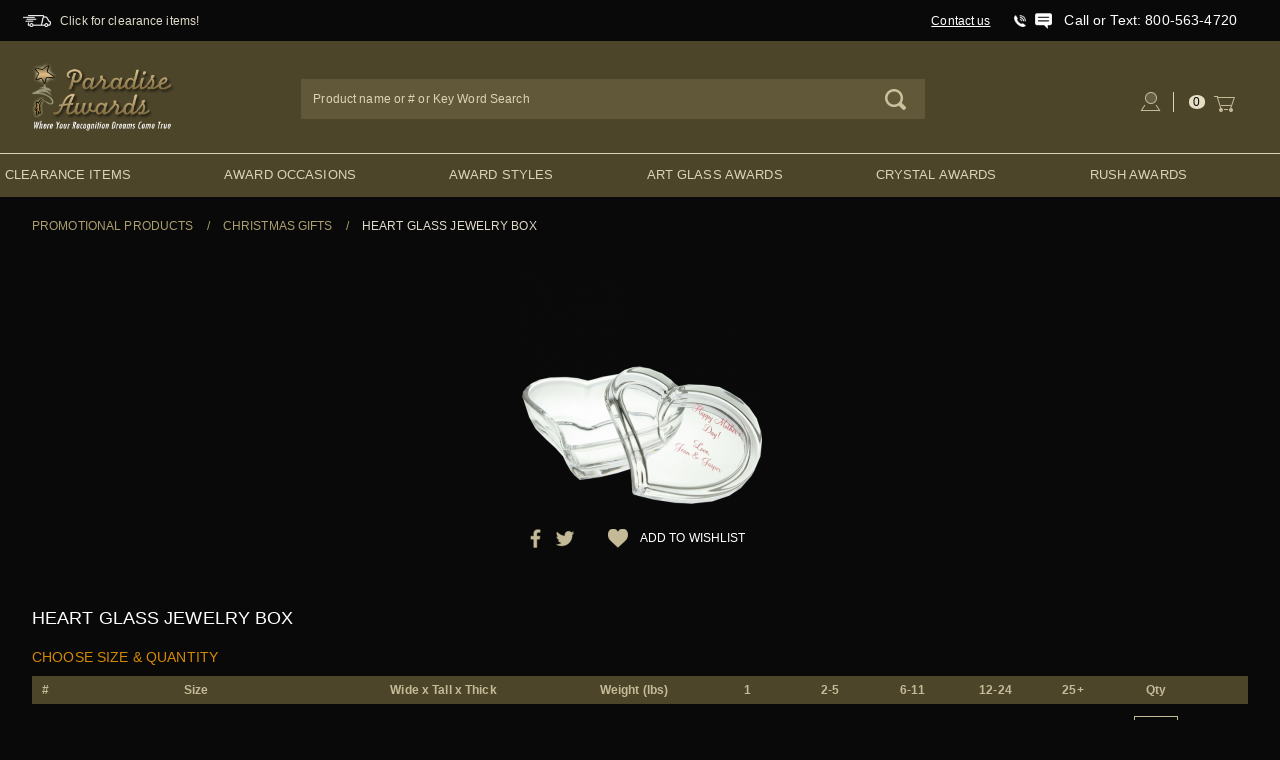

--- FILE ---
content_type: text/html
request_url: https://www.paradiseawards.com/item/CBD-JW06.html
body_size: 174623
content:
<!DOCTYPE html><html class="js" xmlns:fb="https://ogp.me/ns/fb#" lang="en"><head><script type="text/javascript">
var MMThemeBreakpoints =
[
{
"code":	"mobile",
"name":	"Mobile",
"start":	{
"unit": "px",
"value": ""
}
,
"end":	{
"unit": "em",
"value": "39.999"
}
}
,{
"code":	"tablet",
"name":	"Tablet",
"start":	{
"unit": "px",
"value": ""
}
,
"end":	{
"unit": "em",
"value": "59.999"
}
}
];
</script>
<script type="text/javascript">
var json_url = "https:\/\/www.paradiseawards.com\/mm5\/json.mvc\u003F";
var json_nosessionurl = "https:\/\/www.paradiseawards.com\/mm5\/json.mvc\u003F";
var Store_Code = "paradiseawards";
</script>
<script type="text/javascript" src="https://www.paradiseawards.com/mm5/clientside.mvc?T=b29eeb7e&amp;Filename=ajax.js" integrity="sha512-hBYAAq3Edaymi0ELd4oY1JQXKed1b6ng0Ix9vNMtHrWb3FO0tDeoQ95Y/KM5z3XmxcibnvbVujqgLQn/gKBRhA==" crossorigin="anonymous"></script>
<script type="text/javascript" src="https://www.paradiseawards.com/mm5/clientside.mvc?T=b29eeb7e&amp;Filename=runtime_ui.js" integrity="sha512-ZIZBhU8Ftvfk9pHoUdkXEXY8RZppw5nTJnFsMqX+3ViPliSA/Y5WRa+eK3vIHZQfqf3R/SXEVS1DJTjmKgVOOw==" crossorigin="anonymous"></script>
<script type="text/javascript" src="https://www.paradiseawards.com/mm5/clientside.mvc?T=b29eeb7e&amp;Module_Code=cmp-cssui-searchfield&amp;Filename=runtime.js" integrity="sha512-GT3fQyjPOh3ZvhBeXjc3+okpwb4DpByCirgPrWz6TaihplxQROYh7ilw9bj4wu+hbLgToqAFQuw3SCRJjmGcGQ==" crossorigin="anonymous"></script>
<script type="text/javascript">
var MMSearchField_Search_URL_sep = "https:\/\/www.paradiseawards.com\/SRCH.html\u003FSearch=";
(function( obj, eventType, fn )
{
if ( obj.addEventListener )
{
obj.addEventListener( eventType, fn, false );
}
else if ( obj.attachEvent )
{
obj.attachEvent( 'on' + eventType, fn );
}
})( window, 'mmsearchfield_override', function()
{
MMSearchField.prototype.onMenuAppendHeader = function () {return null;};MMSearchField.prototype.onMenuAppendItem = function (data) {var span;span = newElement('span', {'class': 'x-search-preview__entry'}, null, null);span.innerHTML = data;return span;};MMSearchField.prototype.onMenuAppendStoreSearch = function (search_value) {var item;item = newElement('div', {'class': 'x-search-preview__search-all'}, null, null);item.element_text = newTextNode('Search store for product "' + search_value + '"', item);return item;};MMSearchField.prototype.onFocus = function () {this.element_menu.classList.toggle('x-search-preview--open');};MMSearchField.prototype.onBlur = function () {this.element_menu.classList.toggle('x-search-preview--open');};
} );
</script>
<title>Heart Glass Jewelry Box | Etched Glass Gift Box | Paradise Awards</title><meta charset="utf-8"><meta http-equiv="X-UA-Compatible" content="IE=edge"><meta name="viewport" content="width=device-width, initial-scale=1"><base href="https://www.paradiseawards.com/mm5/"><link rel="canonical" href="https://www.paradiseawards.com/item/CBD-JW06.html" /><meta name="description" content="The Heart Glass Jewelry Box Award features an elegant heart shaped glass jewerly box that can be personalized on the lid for the special person.<br/><br/>Packaged in a white gift box.<br/><br/>Imprinting/Personalization: Personalized etching in one location included.<br/><br/>Production time: Approximately 3-5 days upon approval of artwork. Faster service may be available for this product, please inquire."><meta property="og:image" content="https://www.paradiseawards.com/mm5/graphics/00000001/3/CBD-JW06.png"/><meta property="og:title" content="Heart Glass Jewelry Box | Heart Glass Jewelry Box | Etched Glass Gift Box | Paradise Awards"/><meta property="og:url" content="https://www.paradiseawards.com/item/CBD-JW06.html"/><meta property="og:site_name" content="Paradise Awards"/><meta property="og:type" content="website"/><meta property="og:description" content="The Heart Glass Jewelry Box Award features an elegant heart shaped glass jewerly box that can be personalized on the lid for the special person.<br/><br/>Packaged in a white gift box.<br/><br/>Imprinting/Personalization: Personalized etching in one location included.<br/><br/>Production time: Approximately 3-5 days upon approval of artwork. Faster service may be available for this product, please inquire."/> <!-- Global site tag (gtag.js) - Google Analytics --><script async src="https://www.googletagmanager.com/gtag/js?id=G-RQHC39EE17"></script><script>window.dataLayer = window.dataLayer || [];function gtag(){dataLayer.push(arguments);}gtag('js', new Date());gtag('config', 'G-RQHC39EE17');</script><!-- Global site tag (gtag.js) - Google Ads: 1063165667 --><script async src="https://www.googletagmanager.com/gtag/js?id=AW-1063165667"></script><script>window.dataLayer = window.dataLayer || [];function gtag(){dataLayer.push(arguments);}gtag('js', new Date());gtag('config', 'AW-1063165667');</script>
<script type="text/javascript">
var Product_Code = 'CBD-JW06';
var Screen = 'PROD';
</script>

<script type="text/javascript">
(function(){
var ga = document.createElement('script'); ga.type = 'text/javascript'; ga.async = true;
ga.src = ('https:' == document.location.protocol ? 'https://ssl' : 'http://www') + '.google-analytics.com/ga.js';
var s = document.getElementsByTagName('script')[0]; s.parentNode.insertBefore(ga, s);
})();

var _gaq = _gaq || [];
_gaq.push(['_setAccount', 'UA-20901090-1']);
_gaq.push(['_trackPageview', '\/item\/CBD-JW06.html\u003F' ]);
</script><script>(function(w,d,t,r,u){var f,n,i;w[u]=w[u]||[],f=function(){var o={ti:" 27025680"};o.q=w[u],w[u]=new UET(o),w[u].push("pageLoad")},n=d.createElement(t),n.src=r,n.async=1,n.onload=n.onreadystatechange=function(){var s=this.readyState;s&&s!=="loaded"&&s!=="complete"||(f(),n.onload=n.onreadystatechange=null)},i=d.getElementsByTagName(t)[0],i.parentNode.insertBefore(n,i)})(window,document,"script","//bat.bing.com/bat.js","uetq");</script><link rel="preconnect" href="//www.google-analytics.com" data-resource-group="css_list" data-resource-code="preconnect-google-analytics"><link href="https://fonts.gstatic.com" data-resource-group="css_list" data-resource-code="preconnect-google-fonts"><link href="https://fonts.googleapis.com/css?family=Poppins:400,800" data-resource-group="css_list" data-resource-code="google-fonts">	<link rel="stylesheet" href="css/owl.carousel.min.css"><link rel="stylesheet" href="css/owl.theme.default.min.css"><link rel="stylesheet" href="css/styles.css" data-resource-group="css_list" data-resource-code="site-styles"><link type="text/css" media="all" rel="stylesheet" integrity="sha256-lWOXBr8vqpiy3pliCN1FmPIYkHdcr8Y0nc2BRMranrA= sha384-0K5gx4GPe3B0+RaqthenpKbJBAscHbhUuTd+ZmjJoHkRs98Ms3Pm2S4BvJqkmBdh sha512-wrhf+QxqNNvI+O73Y1XxplLd/Bt2GG2kDlyCGfeByKkupyZlAKZKAHXE2TM9/awtFar6eWl+W9hNO6Mz2QrA6Q==" crossorigin="anonymous" href="https://www.paradiseawards.com/mm5/json.mvc?Store_Code=paradiseawards&amp;Function=CSSResource_Output&amp;CSSResource_Code=mm-theme-styles&T=213e1a96" data-resource-group="modules" data-resource-code="mm-theme-styles" /><script async src="https://www.googletagmanager.com/gtag/js?id=AW-1063165667" data-resource-group="head_tag" data-resource-code="adwords"></script><script data-resource-group="head_tag" data-resource-code="adwords_global">window.dataLayer = window.dataLayer || [];function gtag(){dataLayer.push(arguments);}gtag('js', new Date());gtag('config', 'AW-1063165667');</script><meta name="robots" content="index,follow"><script type="text/javascript" src="https://www.paradiseawards.com/mm5/clientside.mvc?T=b29eeb7e&amp;Filename=runtime.js" integrity="sha512-EiU7WIxWkagpQnQdiP517qf12PSFAddgl4rw2GQi8wZOt6BLZjZIAiX4R53VP0ePnkTricjSB7Edt1Bef74vyg==" crossorigin="anonymous"></script><script type="text/javascript" src="https://www.paradiseawards.com/mm5/clientside.mvc?T=b29eeb7e&amp;Filename=MivaEvents.js" integrity="sha512-bmgSupmJLB7km5aCuKy2K7B8M09MkqICKWkc+0w/Oex2AJv3EIoOyNPx3f/zwF0PZTuNVaN9ZFTvRsCdiz9XRA==" crossorigin="anonymous"></script><script type="text/javascript" src="https://www.paradiseawards.com/mm5/clientside.mvc?T=b29eeb7e&amp;Filename=ImageMachine.js" integrity="sha512-luSn6atUPOw8U8HPV927zNVkcbbDcvbAlaSh/MEWznSCrOzPC2iQVeXSwLabEEn43FBmR6lKN0jhsWKmJR4n1Q==" crossorigin="anonymous"></script><script>var imageCount = 1;ImageMachine.prototype.ImageMachine_Generate_Thumbnail = function( thumbnail_image, main_image, closeup_image, type_code ){var thumbnail, span, img;thumbnail	= document.createElement( 'div' );thumbnail.setAttribute("class", "image");if (imageCount == 1) thumbnail.setAttribute("class", "image active");imageCount++;//span	= document.createElement( 'span' ); // to vertically center the thumbnail images//thumbnail.appendChild( span );if ( typeof( thumbnail_image ) == 'string' && thumbnail_image.length > 0 ){img	= document.createElement( 'img' );img.src	= thumbnail_image;img.setAttribute("class", "img-responsive");img.setAttribute("alt", "Heart Glass Jewelry Box");thumbnail.appendChild( img );}return thumbnail;}</script><script>var imageCount = 1;ImageMachine.prototype.ImageMachine_Generate_Thumbnail = function( thumbnail_image, main_image, closeup_image, type_code ){var thumbnail, span, img;thumbnail	= document.createElement( 'div' );thumbnail.setAttribute("class", "image");if (imageCount == 1) thumbnail.setAttribute("class", "image active");imageCount++;//span	= document.createElement( 'span' ); // to vertically center the thumbnail images//thumbnail.appendChild( span );if ( typeof( thumbnail_image ) == 'string' && thumbnail_image.length > 0 ){img	= document.createElement( 'img' );img.src	= thumbnail_image;img.setAttribute("class", "img-responsive");img.setAttribute("alt", "Heart Glass Jewelry Box");thumbnail.appendChild( img );}return thumbnail;}</script></head><body id="js-PROD" class="prod single-column"><!--[if lt IE 9]> <p class="message closable message-info browsehappy align-center"><a href="#" class="close">&times;</a>You are using an <strong>outdated</strong> browser.<br />Please <a href="https://browsehappy.com/" target="_blank" rel="nofollow">upgrade your browser</a> to improve your experience.</p> <![endif]--><div id="mini_basket" class="readytheme-contentsection"><section class="x-mini-basket" data-hook="mini-basket" data-item-count="0" data-subtotal=""><div class="x-mini-basket__content u-bg-white"><header><div class="x-mini-basket__header"><strong>My Cart: 0 item(s)</strong><button class="c-button u-bg-gray-40 u-icon-cross" data-hook="close-mini-basket"></button></div><hr class="c-keyline"></header><footer class="x-mini-basket__footer"><div class="x-messages x-messages--info">Your Shopping Cart Is Empty</div></footer></div></section><!--<section class="x-mini-basket" data-hook="mini-basket" data-item-count="0" data-subtotal=""><div class="x-mini-basket__content u-bg-white"><header><div class="x-mini-basket__header"><strong>My Cart: 0 item(s)</strong><button class="c-button u-bg-gray-40 u-icon-cross" data-hook="close-mini-basket"></button></div><hr class="c-keyline"></header><footer class="x-mini-basket__footer"><div class="x-messages x-messages--info">Your Shopping Cart Is Empty</div></footer></div></section>--></div><header class="o-wrapper o-wrapper--full o-wrapper--flush t-site-header" data-hook="site-header"><div id="fasten_header" class="readytheme-contentsection"><section class="o-layout o-layout--align-center x-fasten-header t-site-header__masthead " data-hook="fasten-header"><div class="o-layout__item u-width-2 u-width-1--w u-text-left t-site-header__logo"><a href="https://www.paradiseawards.com/" title="Home" rel="nofollow"><img class="img-responsive x-fasten-header__logo-image" src="graphics/logo.png" alt="Paradise Awards"></a></div><div class="o-layout__item u-width-2 u-width-4--w"><a class="c-button c-button--clear c-button--flush u-bg-transparent u-color-gray-50 u-text-medium u-text-uppercase" href="https://www.paradiseawards.com/PLST.html">Shop Our Catalog <span class="u-font-tiny u-icon-chevron-right"></span></a></div><div class="o-layout__item u-width-4"><form class="t-site-header__search-form" method="post" action="https://www.paradiseawards.com/SRCH.html"><fieldset><legend>Product Search</legend><ul class="c-form-list"><li class="c-form-list__item c-form-list__item--full c-control-group u-flex"><input class="c-form-input c-control-group__field u-bg-transparent u-border-none" data-mm_searchfield="Yes" data-mm_searchfield_id="x-search-preview--fasten" name="Search" value="" placeholder="Search" autocomplete="off" required="" type="search"><button class="c-button c-button--large c-control-group__button u-bg-transparent u-color-gray-50 u-border-none" type="submit"></button></li></ul></fieldset><span class="x-search-preview u-color-gray-50" data-mm_searchfield_menu="Yes" data-mm_searchfield_id="x-search-preview--fasten"></span></form></div><div class="o-layout__item u-flex u-width-4 u-width-3--w t-site-header__masthead-links"><a class="u-color-gray-50 u-text-uppercase my-account" href="https://www.paradiseawards.com/LOGN.html"><img class="img-responsive" src="graphics/icons/my-account.png" alt="My Account" /></a><a class="u-color-gray-50 u-text-uppercase t-site-header__basket-link" data-hook="open-mini-basket" href="https://www.paradiseawards.com/BASK.html"><span class="u-bg-gray-50 u-color-white t-site-header__basket-link-quantity" data-hook="open-mini-basket mini-basket-count">0</span><span class="u-icon-cart-empty" data-hook="open-mini-basket"><img src="graphics/icons/cart.png" alt="Shopping Cart" data-hook="open-mini-basket" /></span></a></div></section></div><section class="o-layout u-bg-gray-50 u-color-white t-site-header__top-navigation "><div class="o-layout__item u-width-12 u-width-4--l u-width-12--w u-text-center u-text-center--1 shipping-text"><span id="header_message" class="readytheme-banner"><img class="img-responsive" src="graphics/icons/shipping-truck.png" alt="Shipping Icon" /><span><a class="u-text-uppercase t-site-header__message" href="https://www.paradiseawards.com/category/Trophy-Award-Deals.html">Click for clearance items!</a></span></span></div><div class="o-layout o-layout--align-center o-layout__item u-text-uppercase u-hidden u-flex--l u-width-8--l u-width-5--w t-site-header__links"><div class="o-layout__item"><div class="x-transfigure-navigation__footer"><span><a class="contact-us" href="https://www.paradiseawards.com/CTUS.html">Contact us</a></span><div class="phone-icon"><img class="img-responsive" src="graphics/icons/phone.png" alt="Phone Icon" /></div><img src="https://www.paradiseawards.com/mm5/graphics/icons/messagetext.png">&nbsp;&nbsp;&nbsp;&nbsp;<span><a class="phone-number" href="tel:+18005634720">Call or Text: 800-563-4720</a></span><!--<a class="live-help-button" href="#">Live Help</a>--></div></div><div class="o-layout__item u-color-gray-10 u-text-center quality-artistic-awards"><span>Quality Awards</span><img class="img-responsive" src="graphics/icons/green-stars.png" alt="Quality Artistic Awards" /></div></div></section><section class="o-wrapper t-site-header__masthead"><div class="o-layout o-layout--align-center"><div class="o-layout__item u-width-2 u-width-1--m u-hidden--l mobile-menu-container"><button class="c-button c-button--flush c-button--full c-button--hollow u-bg-transparent u-border-none u-color-gray-50 u-font-huge u-icon-menu" data-hook="open-main-menu"><img class="img-responsive" src="graphics/icons/mobile-nav.png" alt="Mobile Navigation" /></button></div><div class="o-layout__item u-width-2 u-width-1--m u-hidden--l mobile-search-container"><button class="c-button c-button--flush c-button--full c-button--hollow u-bg-transparent u-border-none u-color-gray-50 u-font-huge" id="btnMobileSearch"><img class="img-responsive" src="graphics/icons/search.png" alt="Mobile Navigation" /></button></div><h1 class="o-layout__item u-width-8 u-width-10--m u-width-4--l u-width-5--w u-text-center u-text-left--l t-site-header__logo"><a href="https://www.paradiseawards.com/" title="Dev Store" rel="nofollow"><img src="graphics/logo.png" alt="Paradise Awards Logo" title="Paradise Awards Logo"></a></h1><div class="o-layout__item u-width-2 u-width-1--m u-hidden--l mobile-basket-container"><a class="u-icon-cart-empty u-color-gray-50 t-site-header__basket-link--mobile" data-hook="open-mini-basket" href="https://www.paradiseawards.com/BASK.html"><span class="u-bg-gray-50 u-color-gray-10 u-font-primary t-site-header__basket-link-quantity--mobile" data-hook="mini-basket-count ">0</span></a></div><div class="o-layout__item u-width-12 u-width-4--l desktop-header-search-form"><form class="t-site-header__search-form" method="post" action="https://www.paradiseawards.com/SRCH.html"><fieldset><legend>Product Search</legend><ul class="c-form-list"><li class="c-form-list__item c-form-list__item--full c-control-group u-flex"><input class="c-form-input c-control-group__field u-bg-transparent u-border-none" data-mm_searchfield="Yes" data-mm_searchfield_id="x-search-preview" name="Search" value="" placeholder="Product name or # or Key Word Search" autocomplete="off" required="" itemprop="query-input" type="search"><button class="c-button c-button--large c-control-group__button u-bg-transparent u-color-gray-50 u-border-none" type="submit"></button></li></ul></fieldset><span class="x-search-preview" data-mm_searchfield_menu="Yes" data-mm_searchfield_id="x-search-preview"></span></form></div><div class="o-layout__item u-hidden u-flex--l u-width-4--l u-width-3--w t-site-header__masthead-links "><a class="u-color-gray-50 u-text-uppercase my-account" data-hook="show-related" data-target="global-account" href="https://www.paradiseawards.com/LOGN.html"><img class="img-responsive" src="graphics/icons/my-account.png" alt="My Account" /></a><a class="u-color-gray-50 u-text-uppercase t-site-header__basket-link" data-hook="open-mini-basket" href="https://www.paradiseawards.com/BASK.html"><span class="u-bg-gray-50 u-color-white t-site-header__basket-link-quantity" data-hook="open-mini-basket mini-basket-count">0</span><span class="u-icon-cart-empty" data-hook="open-mini-basket"><img src="graphics/icons/cart.png" alt="Shopping Cart" data-hook="open-mini-basket" /></span><span class="basket-amount" data-hook="open-mini-basket"></span></a></div><div class="u-over-everything t-global-account" data-hook="global-account"><form class="t-global-account__form" method="post" action="https://www.paradiseawards.com/" autocomplete="off"><fieldset><legend>Global Account Log In</legend><input name="Action" value="LOGN" type="hidden"><input name="Category_Code" value="" type="hidden"><input name="Product_Code" value="" type="hidden"><input name="Search" value="" type="hidden"><input name="Per_Page" value="" type="hidden"><input name="Sort_By" value="" type="hidden"><ul class="c-form-list"><li class="c-form-list__item c-form-list__item--full"><label class="u-hide-visually">Email Adress</label><input class="c-form-input c-form-input--large" name="Customer_LoginEmail" value="" autocomplete="email" placeholder="Email" required="" type="email"></li><li class="c-form-list__item c-form-list__item--full"><label class="u-hide-visually">Password</label><input class="c-form-input c-form-input--large" name="Customer_Password" autocomplete="current-password" placeholder="Password" type="password"></li><li class="c-form-list__item c-form-list__item--full"><input class="c-button c-button--full c-button--huge u-bg-gray-50 u-color-white u-text-bold u-text-uppercase" value="Sign In" type="submit"></li><li class="c-form-list__item c-form-list__item--full"><a class="c-button c-button--full c-button--hollow c-button--huge u-bg-white u-color-gray-50 u-text-bold u-text-uppercase" href="https://www.paradiseawards.com/ACAD.html">Register</a></li><li class="c-form-list__item c-form-list__item--full u-text-center"><a class="u-color-gray-30 u-text-bold u-font-small u-text-uppercase" href="https://www.paradiseawards.com/FPWD.html">Forgot Password?</a></li></ul></fieldset></form></div><div class="o-layout__item u-width-12 u-width-8--l u-width-7--w u-hidden "><br class="u-hidden--m"><span class="c-heading-echo u-block u-text-bold u-text-center u-text-right--l u-text-uppercase u-color-gray-20"><span class="u-icon-secure"></span> Secure Checkout</span></div></div></section></header><!-- end t-site-header --><div class="o-wrapper o-wrapper--full o-wrapper--flush t-site-navigation "><div class="o-layout o-layout--align-center o-layout--flush o-layout--justify-center t-site-navigation__wrap"><nav class="o-layout__item u-width-12 u-text-bold u-text-uppercase c-navigation x-transfigure-navigation " data-hook="transfigure-navigation"><div class="x-transfigure-navigation__wrap" data-layout="horizontal-drop-down"><header class="x-transfigure-navigation__header u-hidden--l c-control-group"><a class="c-button c-button--full c-button--large c-control-group__button u-bg-gray-10 u-color-gray-50 u-text-bold u-text-uppercase" href="https://www.paradiseawards.com/LOGN.html"><span class="u-icon-user"></span> Sign In or Register</a><button class="c-button u-bg-gray-40 u-color-gray-10 u-icon-cross c-control-group__button" data-hook="close-main-menu"></button></header><div class="x-transfigure-navigation__content"><ul class="c-navigation__row x-transfigure-navigation__row"><li class="c-navigation__list "><a class="c-navigation__link" href="https://www.paradiseawards.com/category/Trophy-Award-Deals.html" target="_self">Clearance Items</a></li><li class="c-navigation__list has-child-menu" data-hook="has-drop-down has-child-menu"><a class="c-navigation__link" href="https://www.paradiseawards.com/category/Award-Occasions.html" target="_self">Award Occasions<span class="c-navigation__link-carat"><span class="u-icon-chevron-right"></span></span></a><ul class="c-navigation__row is-hidden"><li class="c-navigation__list u-hidden--l" data-hook="show-previous-menu"><span class="c-navigation__link"><span class="u-icon-chevron-left">&nbsp;</span><span class="o-layout--grow">Main Menu</span></span></li><li class="c-navigation__list "><a class="c-navigation__link" href="https://www.paradiseawards.com/category/Achievement-Award.html" target="_self">Achievement Awards</a></li><li class="c-navigation__list "><a class="c-navigation__link" href="https://www.paradiseawards.com/category/Appreciation-Plaques.html" target="_self">Appreciation Plaques</a></li><li class="c-navigation__list "><a class="c-navigation__link" href="https://www.paradiseawards.com/category/Corporate-Appreciation-Awards.html" target="_self">Corporate Appreciation</a></li><li class="c-navigation__list "><a class="c-navigation__link" href="https://www.paradiseawards.com/category/Employee-Recognition-Awards.html" target="_self">Employee Recognition</a></li><li class="c-navigation__list "><a class="c-navigation__link" href="https://www.paradiseawards.com/category/Individual-Excellence-Awards.html" target="_self">Individual Excellence</a></li><li class="c-navigation__list "><a class="c-navigation__link" href="https://www.paradiseawards.com/category/Leadership-Award.html" target="_self">Leadership Awards</a></li><li class="c-navigation__list "><a class="c-navigation__link" href="https://www.paradiseawards.com/category/Military-Awards.html" target="_self">Military Awards</a></li><li class="c-navigation__list "><a class="c-navigation__link" href="https://www.paradiseawards.com/category/Retirement-Award.html" target="_self">Retirement Awards</a></li><li class="c-navigation__list "><a class="c-navigation__link" href="https://www.paradiseawards.com/category/Safety-Awards.html" target="_self">Safety Awards</a></li><li class="c-navigation__list "><a class="c-navigation__link" href="https://www.paradiseawards.com/category/Service-Awards.html" target="_self">Service Awards</a></li><li class="c-navigation__list "><a class="c-navigation__link" href="https://www.paradiseawards.com/category/Sales-Award.html" target="_self">Top Sales Award</a></li><li class="c-navigation__list "><a class="c-navigation__link" href="https://www.paradiseawards.com/category/Teamwork-Awards.html" target="_self">Teamwork Awards</a></li><li class="c-navigation__list "><a class="c-navigation__link" href="https://www.paradiseawards.com/category/Years-Of-Service-Awards.html" target="_self">Years of Service Awards</a></li><li class="c-navigation__list u-hidden--l"><a class="c-navigation__link" href="https://www.paradiseawards.com/category/Award-Occasions.html" target="_self">View All Award Occasions</a></li></ul></li><li class="c-navigation__list has-child-menu" data-hook="has-drop-down has-child-menu"><a class="c-navigation__link" href="https://www.paradiseawards.com/category/Awards-By-Theme.html" target="_self">Award Styles<span class="c-navigation__link-carat"><span class="u-icon-chevron-right"></span></span></a><ul class="c-navigation__row is-hidden"><li class="c-navigation__list u-hidden--l" data-hook="show-previous-menu"><span class="c-navigation__link"><span class="u-icon-chevron-left">&nbsp;</span><span class="o-layout--grow">Main Menu</span></span></li><li class="c-navigation__list "><a class="c-navigation__link" href="https://www.paradiseawards.com/category/Trophy-Award-Deals.html" target="_self">Clearance Rush Awards</a></li><li class="c-navigation__list "><a class="c-navigation__link" href="https://www.paradiseawards.com/category/Acrylic-Awards.html" target="_self">Acrylic Awards</a></li><li class="c-navigation__list "><a class="c-navigation__link" href="https://www.paradiseawards.com/category/Animal-Trophies.html" target="_self">Animal Trophies</a></li><li class="c-navigation__list "><a class="c-navigation__link" href="https://www.paradiseawards.com/category/Glass-Awards.html" target="_self">Glass Awards</a></li><li class="c-navigation__list "><a class="c-navigation__link" href="https://www.paradiseawards.com/category/Marble-Awards.html" target="_self">Marble Awards</a></li><li class="c-navigation__list "><a class="c-navigation__link" href="https://www.paradiseawards.com/category/Metal-Awards.html" target="_self">Metal Awards</a></li><li class="c-navigation__list "><a class="c-navigation__link" href="https://www.paradiseawards.com/category/Cup-Trophies.html" target="_self">Trophy Cups</a></li><li class="c-navigation__list has-child-menu" data-hook="has-child-menu"><a class="c-navigation__link" href="https://www.paradiseawards.com/category/plaques.html" target="_self">Plaques<span class="c-navigation__link-carat"><span class="u-icon-chevron-right"></span></span></a><ul class="c-navigation__row is-hidden"><li class="c-navigation__list u-hidden--l" data-hook="show-previous-menu"><span class="c-navigation__link"><span class="u-icon-chevron-left">&nbsp;</span><span class="o-layout--grow">Main Menu</span></span></li><li class="c-navigation__list"><a class="c-navigation__link" href="https://www.paradiseawards.com/category/Bronze-Plaques.html" target="_self">Bronze Plaques</a></li><li class="c-navigation__list"><a class="c-navigation__link" href="https://www.paradiseawards.com/category/Executive-Plaques.html" target="_self">Executive Plaques</a></li><li class="c-navigation__list"><a class="c-navigation__link" href="https://www.paradiseawards.com/category/United-States-Plaques.html" target="_self">US State Plaques</a></li><li class="c-navigation__list"><a class="c-navigation__link" href="https://www.paradiseawards.com/category/Wood-Plaques.html" target="_self">Wood Plaques</a></li><li class="c-navigation__list"><a class="c-navigation__link" href="https://www.paradiseawards.com/item/Personalized-Metal-Award-Plate.html" target="_self">Personalized Metal Plates</a></li><li class="c-navigation__list u-hidden--l"><a class="c-navigation__link" href="https://www.paradiseawards.com/category/plaques.html" target="_self">View All Plaques</a></li></ul></li><li class="c-navigation__list "><a class="c-navigation__link" href="https://www.paradiseawards.com/category/Star-Trophy.html" target="_self">Star Awards</a></li><li class="c-navigation__list "><a class="c-navigation__link" href="https://www.paradiseawards.com/category/Crystal-Globe.html" target="_self">World Globe Awards</a></li><li class="c-navigation__list "><a class="c-navigation__link" href="https://www.crazytrophy.com/" target="_blank">Sports Trophies</a></li><li class="c-navigation__list has-child-menu" data-hook="has-child-menu"><a class="c-navigation__link" href="https://www.paradiseawards.com/category/Fantasy-Sports-Trophies.html" target="_self">Fantasy Sports Trophies<span class="c-navigation__link-carat"><span class="u-icon-chevron-right"></span></span></a><ul class="c-navigation__row is-hidden"><li class="c-navigation__list u-hidden--l" data-hook="show-previous-menu"><span class="c-navigation__link"><span class="u-icon-chevron-left">&nbsp;</span><span class="o-layout--grow">Main Menu</span></span></li><li class="c-navigation__list"><a class="c-navigation__link" href="https://www.paradiseawards.com/category/Fantasy-Baseball-Trophies.html" target="_self">Fantasy Baseball Trophies</a></li><li class="c-navigation__list"><a class="c-navigation__link" href="https://www.paradiseawards.com/category/Fantasy-Basketball-Trophies.html" target="_self">Fantasy Basketball Trophies</a></li><li class="c-navigation__list"><a class="c-navigation__link" href="https://www.paradiseawards.com/category/Fantasy-Football-Trophies.html" target="_self">Fantasy Football Trophies</a></li><li class="c-navigation__list u-hidden--l"><a class="c-navigation__link" href="https://www.paradiseawards.com/category/Fantasy-Sports-Trophies.html" target="_self">View All Fantasy Sports Trophies</a></li></ul></li><li class="c-navigation__list "><a class="c-navigation__link" href="https://www.paradiseawards.com/category/Eagle-Trophy.html" target="_self">Eagle Trophies</a></li><li class="c-navigation__list "><a class="c-navigation__link" href="https://www.paradiseawards.com/category/Golf-Trophies.html" target="_self">Golf Awards</a></li><li class="c-navigation__list "><a class="c-navigation__link" href="https://www.paradiseawards.com/category/Wood-Awards.html" target="_self">Wood Awards</a></li><li class="c-navigation__list "><a class="c-navigation__link" href="https://www.paradiseawards.com/item/Personalized-Metal-Award-Plate.html" target="_self">Metal Trophy Plates</a></li><li class="c-navigation__list u-hidden--l"><a class="c-navigation__link" href="https://www.paradiseawards.com/category/Awards-By-Theme.html" target="_self">View All Award Styles</a></li></ul></li><li class="c-navigation__list "><a class="c-navigation__link" href="https://www.paradiseawards.com/category/Artglass-Sculpture.html" target="_self">Art Glass Awards</a></li><li class="c-navigation__list "><a class="c-navigation__link" href="https://www.paradiseawards.com/category/Crystal-Awards.html" target="_self">Crystal Awards</a></li><li class="c-navigation__list "><a class="c-navigation__link" href="https://www.paradiseawards.com/category/Rush-Awards.html" target="_self">Rush Awards</a></li></ul></div></div></nav></div></div><div class="product-page-container"><div id="request-quote-modal-overlay" class="product-modal-overlay"><div id="request-quote-modal" class="product-modal"><div class="img-container"><img class="img-responsive" src="graphics/request-order.png" alt="Request Quote" /></div><div class="request-quote-form-wrapper"><form id="request-quote-form" method="POST" action=""><h3>Please submit this form and we will get back to you!</h3><input type="text" placeholder="Company Name" value="" name="companyName" id="companyName" /><br /><input type="text" placeholder="Contact Name" value="" name="contactName" id="contactName" /><br /><input type="text" placeholder="Phone #" value="" name="phone" id="phone" /><br /><input type="email" placeholder="Email" value="" name="email" id="email" /><br /><textarea name="requestedProducts" id="requestedProducts" placeholder="Products requested, quantity, and Shipping Address"></textarea><br /><textarea name="inHandsDate" id="inHandsDate" placeholder="In Hands date"></textarea><br /><button type="submit">Request a Quote</button></form></div><div class="close-button-container"><button class="button">X</button></div></div></div><div class="breadcrumbs"><ul><li><a href="https://www.paradiseawards.com/category/promotional-products.html">Promotional Products</a></li><span class="separator">/</span><li><a href="https://www.paradiseawards.com/category/Christmas-Gifts.html">Christmas Gifts</a></li><span class="separator">/</span><li class="active">Heart Glass Jewelry Box</span></ul></div><form method="post" action="https://www.paradiseawards.com/BASK.html" name="add" id="js-purchase-product" class="inline-labeling product-page-add-to-cart-form" data-wishlist-url="https://www.paradiseawards.com/WISH.html"><input type="hidden" name="Old_Screen" value="PROD" /> <input type="hidden" name="Old_Search" value="" /><input type="hidden" name="Action" value="ADPR" /><input type="hidden" name="Product_Code" value="CBD-JW06" /><input type="hidden" name="Category_Code" value="Christmas-Gifts" /><input type="hidden" name="Offset" value="" /><input type="hidden" name="AllOffset" value="" /><input type="hidden" name="CatListingOffset" value="" /><input type="hidden" name="RelatedOffset" value="" /><input type="hidden" name="SearchOffset" value="" /><div class="product-wrapper"><div class="images"><div class="main"><img src="graphics/ac-placeholder.png" alt="Heart Glass Jewelry Box" id="main-image" class="img-responsive">	</div><div id="thumbnails" class="selection thumbnails"></div><div id="closeup_div" class="closeup closeup-container"><div class="closeup-modal"><div class="img-container"><img id="closeup_image" src="graphics/en-US/cssui/blank.gif" alt="Heart Glass Jewelry Box" class="img-responsive" /></div><div class="close-container"><a rel="nofollow" id="closeup_close">X</a></div></div><div></div></div><script type="text/javascript">var image_data12529 = [
{
"type_code":	"main",
"image_data":
[
"graphics\/00000001\/3\/CBD-JW06_244x244.png",
"",
"graphics\/00000001\/3\/CBD-JW06.png"
]
}
]
var im12529 = new ImageMachine( 'CBD-JW06', 0, 'main-image', 'thumbnails', 'closeup_div', 'closeup_image', 'closeup_close', '', 'B', 244, 287, 1, 'B', 960, 960, 1, 80, 80, 1, '' );
im12529.oninitialize( image_data12529 );
</script><div class="social-media"><ul><li><a rel="nofollow" target="_blank" href="https://www.facebook.com/sharer/sharer.php?u=https%3A%2F%2Fwww.paradiseawards.com%2Fitem%2FCBD-JW06.html"><img class="img-responsive" src="graphics/icons/product-facebook.png" alt="Facebook" /></a></li><li><a rel="nofollow" target="_blank" href="https://twitter.com/share?url=https%3A%2F%2Fwww.paradiseawards.com%2Fitem%2FCBD-JW06.html"><img class="img-responsive" src="graphics/icons/product-twitter.png" alt="Twitter" /></a></li>	<li><a rel="nofollow" class="add-to-wishlist-button" data-is-logged-in="0"><img class="img-responsive" src="graphics/icons/add-to-wishlist.png" alt="Add to Wishlist" /><span class="text">Add to Wishlist</span></a></li></ul></div></div><div class="options"><h1>Heart Glass Jewelry Box</h1><input type="hidden" name="Product_Attributes[ 1 ]:code" value="Size" /><div class="size-quantity"><span class="product-label">Choose Size &amp; Quantity</span><table class="desktop"><thead><tr><th>#</th><th>Size</th><th>Wide x Tall x Thick</th><th>Weight (lbs)</th><th>1</th><th>2-5</th><th>6-11</th><th>12-24</th><th>25+</th><th>Qty</th><th></th></tr></thead><tbody><tr><td>CBD-JW06</td><td>STANDARD</td><td>4.00" x 2.00" x 4.00"</td><td>1</td><td>$55.00</td><td>$52.25</td><td>$49.50</td><td>$46.75</td><td><a href="" class="quote-button" rel="nofollow">Quote</a></td><td><input type="text" name="size_quantity" class="size_quantity" data-price-string="1^1^$55.00|2^5^$52.25|6^11^$49.50|12^24^$46.75" data-attribute-input-name="Product_Attributes[ 1 ]:value" data-attribute-option-code="CBD-JW06_STANDARD" data-min-quantity="" data-max-quantity="" data-quantity-in-basket="0" value="0" /></td><td><button class="add-to-cart-icon" type="submit"><img class="img-responsive" src="graphics/icons/product-add-to-cart.png" alt="Add to Cart" /></button></td></tr></tbody></table><table class="mobile"><thead><tr><th>Size</th><th colspan="2">Price</th><th>Qty</th></tr></thead><tbody><tr><td><p>STANDARD<br />4.00" x 2.00" x 4.00"<br />Weight: 1<br />CBD-JW06</p></td><td><p>1<br />2-5<br />6-11<br />12-24<br />25+</p></td><td><p>$55.00<br />$52.25<br />$49.50<br />$46.75<br /><a href="" class="quote-button" rel="nofollow">Quote</a></p></td><td><input type="text" name="size_quantity" class="size_quantity" data-price-string="1^1^$55.00|2^5^$52.25|6^11^$49.50|12^24^$46.75" data-attribute-input-name="Product_Attributes[ 1 ]:value" data-attribute-option-code="CBD-JW06_STANDARD" data-min-quantity="" data-max-quantity="" data-quantity-in-basket="0" value="0" /></td></tr></tbody></table></div><!-- IGNORE FOR NOW --><div class="award-person"><span class="product-label">Choose Award Personalization</span><div class="choices"><label class="check-wrapper" for="add-text">Add logo/text to new order<input class="choice artwork-method-radio" type="radio" name="artwork_delivery_method" id="add-text" value="upload-or-text" /> <span class="indicator"></span></label><button id="upload-artwork-button" class="artwork" type="button">Upload Artwork</button><input id="fileupload" type="file" name="files[]" data-url="artwork-upload/index.php" multiple><div id="artwork-upload-progress-bar"><div class="bar" style="width:0%;"></div></div><label for="person-text" class="text-personalization">Enter text personalization</label><textarea id="person-text" class="text-personalization" name="custom_text"></textarea><label class="check-wrapper" for="send-email">Send logo/text to email <a href="orders@paradiseawards.com">orders@paradiseawards.com</a> after order is placed<input class="choice artwork-method-radio" type="radio" id="send_email" name="artwork_delivery_method" value="email-later" /><span class="indicator"></span></label><p id="send-artwork-later-instructions">After placing your order, email us your artwork and/or personalized text. Please include your award reference number: <span>O04007</span></p></div></div><div class="total"><span>Total: <span id="order-total" data-order-total="0">$0.00</span></span><button class="add-to-cart-button" type="submit">Add to Cart</button></div></div></div></form><div class="product-tabs"><div class="tabs"><div class="tab active" data-info-id="desc">Description</div><div class="tab" data-info-id="art-details">Artwork Details</div><div class="tab" data-info-id="prod-packaging">Product Packaging</div><div class="tab" data-info-id="time-delivery">Time/Delivery</div><div class="tab" data-info-id="related-products">Related Products</div></div></div><div class="information active" id="desc"><div class="mobile-heading">Description<span class="toggle"></span></div><div class="body"><p>The Heart Glass Jewelry Box Award features an elegant heart shaped glass jewerly box that can be personalized on the lid for the special person.<br/><br/>Packaged in a white gift box.<br/><br/>Imprinting/Personalization: Personalized etching in one location included.<br/><br/>Production time: Approximately 3-5 days upon approval of artwork. Faster service may be available for this product, please inquire.</p></div></div><div class="information" id="art-details"><div class="mobile-heading">Artwork Details<span class="toggle"></span></div><div class="body"><p class="MsoNormal" style="margin-bottom:0in;line-height:normal"><span style="font-size:12.0pt;font-family:&quot;Arial&quot;,sans-serif">Artwork/Logos/Text can
be sent to us in the following formats:<br>
<br>
Formats we prefer Logos or full artwork in:<br>
Corel Draw (CDR) version X8 or lower<br>
Adobe Illustrator (AI) version CS5 or lower<br>
Encapsulated Postscript (.EPS) Files<br>
<br>
If sending in a logo as a separate attachment it can be sent in any of the
following:<br>
.EPS, .AI, .PDF (Preferred), .JPG, .PNG, .GIF<br>
Please be aware that any logo that will be etched/engraved on Crystal or
acrylic items must be a black/white vector or line art image.<br>
We have the ability to convert non complex logos to black/white images for no
additional cost.<br>
However, any complicated logo that needs to be converted over from color to
black/white can be converted for between a $20-$40 one-time fee.<br>
Any Logos that will be sublimated onto a plate can be full color or done in
greyscale and no conversion is necessary.<br>
<br>
Any text for your order can be sent in any of the following formats:<br>
Word, Excel, PowerPoint, Notepad<br>
If you send a logo inside one of these attachments as an example please be sure
to also attach it separately as the quality is poor when having to take it from
one of these programs.<br>
<br>
If you aren't sure what you have will work, go ahead and attach what you have
and if there are any issues we will contact you right away.<o:p></o:p></span></p></div></div><div class="information" id="prod-packaging"><div class="mobile-heading">Product Packaging<span class="toggle"></span></div><div class="body"><img src="[data-uri]" alt=""></div></div><div class="information" id="time-delivery">	<div class="mobile-heading">Time/Delivery<span class="toggle"></span></div><div class="body"><p class="MsoNormal" style="margin-bottom:0in;line-height:normal"><span style="font-size:12.0pt;font-family:&quot;Arial&quot;,sans-serif">3-5 Days after payment
and/or artwork approval. This does not include ground shipping time. That time
can be anywhere from 1-5 business days, depending on your distance from our
California or Colorado facility. Rush service and expedited shipping is
available at an extra cost.<o:p></o:p></span></p></div></div><div class="information" id="related-products"><div class="mobile-heading">Related Products<span class="toggle"></span></div><div id="related-products-carousel" class="body owl-carousel owl-theme"><a href="https://www.paradiseawards.com/item/CBD-JW04.html" class="product-item"><div class="product-image"><img src="graphics/ac-placeholder.png" alt="Camellia Glass Jewelry Box" id="main_image_12527" class="img-responsive"><script type="text/javascript">var image_data12527 = [
{
"type_code":	"main",
"image_data":
[
"graphics\/00000001\/3\/CBD-JW04_244x244.png",
""
]
}
]
var im12527 = new ImageMachine( 'CBD-JW04', 0, 'main_image_12527', 'thumbnails_12527', 'closeup_div_12527', 'closeup_image_12527', 'closeup_close_12527', '', 'B', 244, 244, 0, 'N', 500, 500, 1, 42, 42, 1, '' );
im12527.oninitialize( image_data12527 );
</script>	</div><div class="product-info"><p class="product-name">Camellia Glass Jewelry Box</p><p class="product-size">(Sizes: 3" Wide Only)</p><p class="product-code">CBD-JW04</p><p class="product-price">Starting at <span class="price">$55.00</span></p></div></a><a href="https://www.paradiseawards.com/item/CBD-JW05.html" class="product-item"><div class="product-image"><img src="graphics/ac-placeholder.png" alt="Apple Glass Candy Jar" id="main_image_12528" class="img-responsive"><script type="text/javascript">var image_data12528 = [
{
"type_code":	"main",
"image_data":
[
"graphics\/00000001\/3\/CBD-JW05_244x244.png",
""
]
}
]
var im12528 = new ImageMachine( 'CBD-JW05', 0, 'main_image_12528', 'thumbnails_12528', 'closeup_div_12528', 'closeup_image_12528', 'closeup_close_12528', '', 'B', 244, 244, 0, 'N', 500, 500, 1, 42, 42, 1, '' );
im12528.oninitialize( image_data12528 );
</script>	</div><div class="product-info"><p class="product-name">Apple Glass Candy Jar</p><p class="product-size">(Sizes: 3.5" Tall Only)</p><p class="product-code">CBD-JW05</p><p class="product-price">Starting at <span class="price">$55.00</span></p></div></a><a href="https://www.paradiseawards.com/item/CBD-JW07.html" class="product-item"><div class="product-image"><img src="graphics/ac-placeholder.png" alt="Star Glass Jewelry Box" id="main_image_12530" class="img-responsive"><script type="text/javascript">var image_data12530 = [
{
"type_code":	"main",
"image_data":
[
"graphics\/00000001\/3\/CBD-JW07_244x244.png",
""
]
}
]
var im12530 = new ImageMachine( 'CBD-JW07', 0, 'main_image_12530', 'thumbnails_12530', 'closeup_div_12530', 'closeup_image_12530', 'closeup_close_12530', '', 'B', 244, 244, 0, 'N', 500, 500, 1, 42, 42, 1, '' );
im12530.oninitialize( image_data12530 );
</script>	</div><div class="product-info"><p class="product-name">Star Glass Jewelry Box</p><p class="product-size">(Sizes: 3.5" Wide Only)</p><p class="product-code">CBD-JW07</p><p class="product-price">Starting at <span class="price">$52.00</span></p></div></a></div><!-- end .x-product-list --></div></div><script type="text/javascript" src="//widget.trustpilot.com/bootstrap/v5/tp.widget.bootstrap.min.js" async></script><!-- TrustBox widget - Carousel --></br><Center><div class="trustpilot-widget" data-locale="en-US" data-template-id="54ad5defc6454f065c28af8b" data-businessunit-id="54d54b060000ff00057d409d" data-style-height="175px" data-style-width="90%" data-stars="4,5" data-review-languages="en"><a href="https://www.trustpilot.com/review/paradiseawards.com" target="_blank" rel="noopener">Trustpilot</a></div></center><!-- End TrustBox widget --><footer class="o-wrapper o-wrapper--full u-bg-gray-10 t-site-footer"><div class="o-wrapper"><div class="o-layout o-layout--column o-layout--row--m t-site-footer__content"><section class="o-layout__item category-section"><nav class="c-menu c-collapsible-menu">
<input id="footer_categories" class="c-collapsible-menu__trigger" type="checkbox">
<label class="c-collapsible-menu__label u-text-uppercase" for="footer_categories">Category</label>
<h5 class="c-menu__title u-text-uppercase">Category</h5>
<hr />
<ul class="c-menu__list u-text-uppercase">
<li>
<a class="c-menu__link" href="https://www.paradiseawards.com/category/Employee-Recognition-Awards.html" target="_self">Employee Recognition Awards</a>
</li>
<li>
<a class="c-menu__link" href="https://www.paradiseawards.com/category/Achievement-Award.html" target="_self">Achievement Awards</a>
</li>
<li>
<a class="c-menu__link" href="https://www.paradiseawards.com/category/Leadership-Award.html" target="_self">Leadership Awards</a>
</li>
<li>
<a class="c-menu__link" href="https://www.paradiseawards.com/category/Military-Awards.html" target="_self">Military Awards</a>
</li>
<li>
<a class="c-menu__link" href="https://www.paradiseawards.com/category/Artglass-Sculpture.html" target="_self">Crystal Art Glass</a>
</li>
<li>
<a class="c-menu__link" href="https://www.paradiseawards.com/category/Safety-Awards.html" target="_self">Safety Awards</a>
</li>
<li>
<a class="c-menu__link" href="https://www.paradiseawards.com/category/Crystal-Awards.html" target="_self">Crystal Awards</a>
</li>
<li>
<a class="c-menu__link" href="https://www.paradiseawards.com/category/Retirement-Award.html" target="_self">Retirement Awards</a>
</li>
<li>
<a class="c-menu__link" href="https://www.paradiseawards.com/category/Service-Awards.html" target="_self">Service Awards</a>
</li>
<li>
<a class="c-menu__link" href="https://www.paradiseawards.com/category/Sales-Award.html" target="_self">Top Sales Awards</a>
</li>
<li>
<a class="c-menu__link" href="https://www.paradiseawards.com/category/Appreciation-Plaques.html" target="_self">Appreciation Thank You Plaques</a>
</li>
</ul>
</nav>
<!--<nav class="c-menu c-collapsible-menu"><input id="footer_categories" class="c-collapsible-menu__trigger" type="checkbox"><label class="c-collapsible-menu__label u-text-uppercase" for="footer_categories">Category</label><h5 class="c-menu__title u-text-uppercase">Category</h5><hr /><ul class="c-menu__list u-text-uppercase"><li><a class="c-menu__link" href="https://www.paradiseawards.com/category-1.html" target="_self">Employee Recognition Awards</a></li><li><a class="c-menu__link" href="https://www.paradiseawards.com/category-2.html" target="_self">Achievement Awards</a></li><li><a class="c-menu__link" href="https://www.paradiseawards.com/category-3.html" target="_self">Leadership Awards</a></li><li><a class="c-menu__link" href="https://www.paradiseawards.com/category-4.html" target="_self">Military Awards</a></li><li><a class="c-menu__link" href="https://www.paradiseawards.com/sale.html" target="_self">Crystal Art Glass</a></li><li><a class="c-menu__link" href="https://www.paradiseawards.com/featured-products.html" target="_self">Safety Awards</a></li><li><a class="c-menu__link" href="https://www.paradiseawards.com/featured-products.html" target="_self">Crystal Awards</a></li><li><a class="c-menu__link" href="https://www.paradiseawards.com/featured-products.html" target="_self">Retirement Awards</a></li><li><a class="c-menu__link" href="https://www.paradiseawards.com/featured-products.html" target="_self">Service Awards</a></li><li><a class="c-menu__link" href="https://www.paradiseawards.com/featured-products.html" target="_self">Top Sales Awards</a></li><li><a class="c-menu__link" href="https://www.paradiseawards.com/featured-products.html" target="_self">Appreciation Thank You Plaques</a></li></ul></nav>--></section><section class="o-layout__item information-section"><nav class="c-menu c-collapsible-menu"><input id="quick_links" class="c-collapsible-menu__trigger" type="checkbox"><label class="c-collapsible-menu__label u-text-uppercase" for="quick_links">Information</label><h5 class="c-menu__title u-text-uppercase">Information</h5><hr /><ul class="c-menu__list u-text-uppercase"><li><a class="c-menu__link" href="https://www.paradiseawards.com/ABUS.html" target="_self">About Us</a></li><li><a class="c-menu__link" href="https://www.paradiseawards.com/testimonial.html" target="_self">Testimonials</a></li><li><a class="c-menu__link" href="https://www.paradiseawards.com/FAQS.html" target="_self">Award FAQ</a></li><li><a class="c-menu__link" href="https://www.paradiseawards.com/CTUS.html" target="_self">Contact Us</a></li><li><a class="c-menu__link" href="https://www.paradiseawards.com/PRPO.html" target="_self">Privacy</a></li></ul></nav></section><!-- Move connects - original --><section class="o-layout__item contact-us-section"><nav class="c-menu c-collapsible-menu"><input id="contact_us_links" class="c-collapsible-menu__trigger" type="checkbox"><label class="c-collapsible-menu__label u-text-uppercase" for="contact_us_links">Contact Us</label><h5 class="c-menu__title u-text-uppercase">Contact Us</h5><hr /><div class="c-menu__list contact-us-links"><div class="icon"><img class="img-responsive" src="graphics/icons/location.png" alt="Location Icon" /></div><div class="info"><p>California Address<br />4825 W Rosecrans Ave, Hawthorne, CA 90250</p></div><div class="icon"><img class="img-responsive" src="graphics/icons/phone-footer.png" alt="Phone Footer Icon" /></div><div class="info"><p class="phone-number"><a href="tel:18005634720">800-563-4720</a></p></div><div class="icon"><img class="img-responsive" src="graphics/icons/mail.png" alt="Email Icon" /></div><div class="info"><p class="email">General Inquiries: <a href="mailto:sales@paradiseawards.com">sales@paradiseawards.com</a><br />Online Orders: <a href="mailto:orders@paradiseawards.com">orders@paradiseawards.com</a></p></div></div></nav></section><!-- End Move connects - original --><section class="o-layout__item newsletter-section"><!--<div id="newsletter_form" class="readytheme-contentsection"><form class="t-newsletter-form c-collapsible-menu"><input id="t-newsletter-form" class="c-collapsible-menu__trigger" type="checkbox"><label class="c-collapsible-menu__label u-text-uppercase" for="t-newsletter-form">Newsletter</label><h5 class="c-menu__title u-text-uppercase">Newsletter</h5><hr /><p>We promise to only send you good things.</p><fieldset><legend>Newsletter</legend><ul class="c-form-list"><li class="c-form-list__item c-control-group c-control-group--rounded u-flex"><input class="c-form-input c-control-group__field u-bg-white u-border-none t-newsletter-form__input" name="email" value="" placeholder="Your email" type="email"><button class="c-button c-control-group__button u-bg-white u-color-black u-icon-arrow-right u-border-none"></button></li></ul></fieldset></form></div>--><section class="o-layout__item"><nav class="c-menu c-collapsible-menu t-global-footer-social-links"><input id="social_active" class="c-collapsible-menu__trigger" type="checkbox"><label class="c-collapsible-menu__label u-text-uppercase" for="social_active">Follow Us</label><h5 class="c-menu__title u-text-uppercase">Follow Us</h5><ul class="c-menu__list o-list-inline--narrow u-text-uppercase u-width-9--l" itemscope="" itemtype="https://schema.org/Organization"><li class="o-list-inline__item"><a class="c-menu__link u-icon-facebook u-color-gray-30" href="https://www.facebook.com/paradiseawards" title="Facebook" target="_blank" itemprop="sameAs"><img class="img-responsive" src="graphics/icons/facebook.png" alt="Facebook Icon" /></a></li><li class="o-list-inline__item"><a class="c-menu__link u-icon-twitter u-color-gray-30" href="https://twitter.com/paradiseawards" title="Twitter" target="_blank" itemprop="sameAs"><img class="img-responsive" src="graphics/icons/twitter.png" alt="Twitter Icon" /></a></li></ul><hr /></nav></section></section></div><section class="o-layout u-grids-1 u-grids-2--m u-grids-3--l u-text-center--m u-text-uppercase t-site-footer__disclaimer"><!-- (c) 2005, 2018. Authorize.Net is a registered trademark of CyberSource Corporation --><div class="AuthorizeNetSeal"><script type="text/javascript" language="javascript">var ANS_customer_id="7ea122ab-6aa3-4330-b1a6-d23edadf4e11";</script><script type="text/javascript" language="javascript" src="//verify.authorize.net:443/anetseal/seal.js" ></script></div><p class="o-layout__item">Copyright 2025 Paradise Awards, Inc. - Your source for Employee Recognition Awards</p></section></div></footer><script data-resource-group="footer_js" data-resource-code="settings">theme_path = 'themes/shadows/';(function (mivaJS) {mivaJS.Store_Code = 'paradiseawards';mivaJS.Product_Code = 'CBD-JW06';mivaJS.Category_Code = 'Christmas-Gifts';mivaJS.Customer_Login = '';mivaJS.Page = 'PROD';mivaJS.Screen = 'PROD';}(window.mivaJS || (window.mivaJS = {})));</script><script src="themes/shadows/core/js/cash.min.js?T=48e36a37" data-resource-group="footer_js" data-resource-code="dom"></script><script src="themes/shadows/core/js/scripts.js?T=4a8a860c" data-resource-group="footer_js" data-resource-code="scripts"></script><div id="elements-core" class="readytheme-contentsection">
</div>
<script src="js/jquery.min.js"></script><script src="js/owl.carousel.min.js"></script><script src="js/jquery.ui.widget.js"></script><script src="js/jquery.iframe-transport.js"></script><script src="js/jquery.fileupload.js"></script><script type="application/ld+json">{"@context": "https://schema.org","@type": "Product","name": "Heart Glass Jewelry Box | Etched Glass Gift Box | Paradise Awards","url": "https://www.paradiseawards.com/item/CBD-JW06.html","image": "https://www.paradiseawards.com/mm5/graphics/00000001/3/CBD-JW06.png","category": "Promotional Products>Christmas Gifts","description": "The Heart Glass Jewelry Box Award features an elegant heart shaped glass jewerly box that can be personalized on the lid for the special person.Packaged in a white gift box.Imprinting/Personalization: Personalized etching in one location included.Production time: Approximately 3-5 days upon approval of artwork. Faster service may be available for this product, please inquire.","offers": {"@type": "Offer","availability": "https://schema.org/InStock","price": "55","priceCurrency": "USD"},"itemCondition": "NewCondition","sku": "CBD-JW06"}</script><script src="js/paradiseawards.js?v=2"></script><!-- begin olark code --><script type="text/javascript" async>;(function(o,l,a,r,k,y){if(o.olark)return;r="script";y=l.createElement(r);r=l.getElementsByTagName(r)[0];y.async=1;y.src="//"+a;r.parentNode.insertBefore(y,r);y=o.olark=function(){k.s.push(arguments);k.t.push(+new Date)};y.extend=function(i,j){y("extend",i,j)};y.identify=function(i){y("identify",k.i=i)};y.configure=function(i,j){y("configure",i,j);k.c[i]=j};k=y._={s:[],t:[+new Date],c:{},l:a};})(window,document,"static.olark.com/jsclient/loader.js");/* custom configuration goes here (www.olark.com/documentation) */olark.identify('5555-708-10-5083');</script><!-- end olark code --></body></html>

--- FILE ---
content_type: text/css
request_url: https://www.paradiseawards.com/mm5/css/styles.css
body_size: 44033
content:
@charset "UTF-8";
/*! normalize.css v8.0.0 | MIT License | github.com/necolas/normalize.css */
/* Document

   ========================================================================== */
/**

 * 1. Correct the line height in all browsers.

 * 2. Prevent adjustments of font size after orientation changes in iOS.

 */
html {
  line-height: 1.15;
  /* 1 */
  -webkit-text-size-adjust: 100%;
  /* 2 */ }

/* Sections

   ========================================================================== */
/**

 * Remove the margin in all browsers.

 */
body {
  margin: 0; }

/**

 * Render the `main` element consistently in IE.

 */
main {
  display: block; }

/**

 * Correct the font size and margin on `h1` elements within `section` and

 * `article` contexts in Chrome, Firefox, and Safari.

 */
h1 {
  font-size: 2em;
  margin: 0.67em 0; }

/* Grouping content

   ========================================================================== */
/**

 * 1. Add the correct box sizing in Firefox.

 * 2. Show the overflow in Edge and IE.

 */
hr {
  box-sizing: content-box;
  /* 1 */
  height: 0;
  /* 1 */
  overflow: visible;
  /* 2 */ }

/**

 * 1. Correct the inheritance and scaling of font size in all browsers.

 * 2. Correct the odd `em` font sizing in all browsers.

 */
pre {
  font-family: monospace, monospace;
  /* 1 */
  font-size: 1em;
  /* 2 */ }

/* Text-level semantics

   ========================================================================== */
/**

 * Remove the gray background on active links in IE 10.

 */
a {
  background-color: transparent; }

/**

 * 1. Remove the bottom border in Chrome 57-

 * 2. Add the correct text decoration in Chrome, Edge, IE, Opera, and Safari.

 */
abbr[title] {
  border-bottom: none;
  /* 1 */
  text-decoration: underline;
  /* 2 */
  text-decoration: underline dotted;
  /* 2 */ }

/**

 * Add the correct font weight in Chrome, Edge, and Safari.

 */
b,
strong {
  font-weight: bolder; }

/**

 * 1. Correct the inheritance and scaling of font size in all browsers.

 * 2. Correct the odd `em` font sizing in all browsers.

 */
code,
kbd,
samp {
  font-family: monospace, monospace;
  /* 1 */
  font-size: 1em;
  /* 2 */ }

/**

 * Add the correct font size in all browsers.

 */
small {
  font-size: 80%; }

/**

 * Prevent `sub` and `sup` elements from affecting the line height in

 * all browsers.

 */
sub,
sup {
  font-size: 75%;
  line-height: 0;
  position: relative;
  vertical-align: baseline; }

sub {
  bottom: -0.25em; }

sup {
  top: -0.5em; }

/* Embedded content

   ========================================================================== */
/**

 * Remove the border on images inside links in IE 10.

 */
img {
  border-style: none; }

/* Forms

   ========================================================================== */
/**

 * 1. Change the font styles in all browsers.

 * 2. Remove the margin in Firefox and Safari.

 */
button,
input,
optgroup,
select,
textarea {
  font-family: inherit;
  /* 1 */
  font-size: 100%;
  /* 1 */
  line-height: 1.15;
  /* 1 */
  margin: 0;
  /* 2 */ }

/**

 * Show the overflow in IE.

 * 1. Show the overflow in Edge.

 */
button,
input {
  /* 1 */
  overflow: visible; }

/**

 * Remove the inheritance of text transform in Edge, Firefox, and IE.

 * 1. Remove the inheritance of text transform in Firefox.

 */
button,
select {
  /* 1 */
  text-transform: none; }

/**

 * Correct the inability to style clickable types in iOS and Safari.

 */
button,
[type="button"],
[type="reset"],
[type="submit"] {
  -webkit-appearance: button; }

/**

 * Remove the inner border and padding in Firefox.

 */
button::-moz-focus-inner,
[type="button"]::-moz-focus-inner,
[type="reset"]::-moz-focus-inner,
[type="submit"]::-moz-focus-inner {
  border-style: none;
  padding: 0; }

/**

 * Restore the focus styles unset by the previous rule.

 */
button:-moz-focusring,
[type="button"]:-moz-focusring,
[type="reset"]:-moz-focusring,
[type="submit"]:-moz-focusring {
  outline: 1px dotted ButtonText; }

/**

 * Correct the padding in Firefox.

 */
fieldset {
  padding: 0.35em 0.75em 0.625em; }

/**

 * 1. Correct the text wrapping in Edge and IE.

 * 2. Correct the color inheritance from `fieldset` elements in IE.

 * 3. Remove the padding so developers are not caught out when they zero out

 *    `fieldset` elements in all browsers.

 */
legend {
  box-sizing: border-box;
  /* 1 */
  color: inherit;
  /* 2 */
  display: table;
  /* 1 */
  max-width: 100%;
  /* 1 */
  padding: 0;
  /* 3 */
  white-space: normal;
  /* 1 */ }

/**

 * Add the correct vertical alignment in Chrome, Firefox, and Opera.

 */
progress {
  vertical-align: baseline; }

/**

 * Remove the default vertical scrollbar in IE 10+.

 */
textarea {
  overflow: auto; }

/**

 * 1. Add the correct box sizing in IE 10.

 * 2. Remove the padding in IE 10.

 */
[type="checkbox"],
[type="radio"] {
  box-sizing: border-box;
  /* 1 */
  padding: 0;
  /* 2 */ }

/**

 * Correct the cursor style of increment and decrement buttons in Chrome.

 */
[type="number"]::-webkit-inner-spin-button,
[type="number"]::-webkit-outer-spin-button {
  height: auto; }

/**

 * 1. Correct the odd appearance in Chrome and Safari.

 * 2. Correct the outline style in Safari.

 */
[type="search"] {
  -webkit-appearance: textfield;
  /* 1 */
  outline-offset: -2px;
  /* 2 */ }

/**

 * Remove the inner padding in Chrome and Safari on macOS.

 */
[type="search"]::-webkit-search-decoration {
  -webkit-appearance: none; }

/**

 * 1. Correct the inability to style clickable types in iOS and Safari.

 * 2. Change font properties to `inherit` in Safari.

 */
::-webkit-file-upload-button {
  -webkit-appearance: button;
  /* 1 */
  font: inherit;
  /* 2 */ }

/* Interactive

   ========================================================================== */
/*

 * Add the correct display in Edge, IE 10+, and Firefox.

 */
details {
  display: block; }

/*

 * Add the correct display in all browsers.

 */
summary {
  display: list-item; }

/* Misc

   ========================================================================== */
/**

 * Add the correct display in IE 10+.

 */
template {
  display: none; }

/**

 * Add the correct display in IE 10.

 */
[hidden] {
  display: none; }

/* ==========================================================================
   BASE / RESETS
   ========================================================================== */
/**
 * This contains some additional resets and baselines not facilitated by
 * 'normalize.css'. Editing is not recommended.
 */
html {
  box-sizing: border-box; }

*,
*::before,
*::after {
  box-sizing: inherit; }

/* Vertical Rhythm
   =========================================== */
/**
 * Apply our base spacing unit as a `margin-bottom` to all block level elements
 * so that we get nice and consistent vertical rhythm very cheaply.
 * http://csswizardry.com/2012/06/single-direction-margin-declarations/
 */
address,
blockquote,
dl,
fieldset,
figure,
form,
h1,
h2,
h3,
h4,
h5,
h6,
menu,
ol,
p,
pre,
summary,
table,
ul {
  margin-top: 0;
  margin-bottom: 16px; }

fieldset {
  margin-right: 0;
  margin-left: 0;
  padding: 0; }

/**
 * We'll also indent list elements by the same amount of spacing. Also, we will
 * remove the left padding added by some user-agents.
 */
dd,
ol,
ul {
  margin-left: 16px;
  padding-left: 0; }

/**
 * Remove trailing margins from nested lists.
 */
li > ol,
li > ul {
  margin-bottom: 0; }

/**
 * Pseudo Selection
 */
::-moz-selection {
  background: #eaeaea;
  text-shadow: none; }

::selection {
  background: #eaeaea;
  text-shadow: none; }

::selection:window-inactive {
  background: #eaeaea; }

img::selection {
  background: rgba(0, 0, 0, 0); }

img::-moz-selection {
  background: rgba(0, 0, 0, 0); }

/**
 * Identify Disabled/Not Allowed Elements
 */
*[disabled] {
  cursor: not-allowed; }

/* ==========================================================================
   ELEMENTS / PAGE
   ========================================================================== */
/**
 * High-level, page-level styling.
 *
 * 1. Ensure the page always fills at least the entire height of the viewport.
 * 2. Force scroll bars to always be visible to prevent awkward 'jumps' when
 *    navigating between pages that do/do not have enough content to produce
 *    scroll bars naturally.
 * 3. Set the default 'font-size' and 'line-height' for the entire project,
 *    sourced from our default variables. The 'font-size' is calculated to exist
 *    in ems.
 * 4. Fonts on OSX will look more consistent with other systems that do not
 *    render text using sub-pixel anti-aliasing.
 * 5. Prevent certain mobile browsers from automatically zooming fonts.
 * 6. Set the, non-standard, color of the highlight that appears over a link
 *    when it is being tapped in some browsers.
 * 7. https://developer.mozilla.org/en-US/docs/Web/CSS/touch-action
 */
html {
  height: 100%;
  min-height: 100%;
  /* [1] */
  overflow-y: scroll;
  /* [2] */
  font-family: -apple-system, BlinkMacSystemFont, "Segoe UI", Roboto, Helvetica, Arial, sans-serif;
  font-size: calc((16px / 16) * 1em);
  /* [3] */
  -webkit-font-smoothing: antialiased;
  /* [4] */
  -moz-osx-font-smoothing: grayscale;
  /* [4] */
  line-height: 1.5;
  /* [3] */
  -webkit-text-size-adjust: 100%;
  /* [5] */
  -ms-text-size-adjust: 100%;
  /* [5] */
  color: #4a4a4a;
  -webkit-tap-highlight-color: rgba(0, 0, 0, 0);
  touch-action: manipulation;
  /* [7] */ }

@media (min-width: 40em) {
  html {
    line-height: calc((1.5 + 1.8) / 2); } }
@media (min-width: 60em) {
  html {
    line-height: 1.8; } }
body {
  display: flex;
  min-height: 100%;
  flex-direction: column; }

main {
  flex-grow: 1; }

/* ==========================================================================
   ELEMENTS / TYPOGRAPHY
   ========================================================================== */
/* Headings
   =========================================== */
/**
 * Force all headings to have the exact same *default* styling. This means we
 * are free to use the correct semantic element without having opinionated look-
 * and-feel attached to it. Provide all cosmetics for specific visual use cases
 * via heading classes (i.e. `.c-heading-*`).
 *
 * http://csswizardry.com/2016/02/managing-typography-on-large-apps/
 */
h1,
h2,
h3,
h4,
h5,
h6 {
  font-size: 16px;
  font-weight: normal; }

/* Other text-level elements
   =========================================== */
/**
 * As above, leave SMALL as a purely semantic choice, and omit any cosmetics.
 */
small {
  font: inherit; }

/* ==========================================================================
   ELEMENTS / FORMS
   ========================================================================== */
/**
 * Semantically, we'd like all forms to be built with FIELDSETs and LEGENDs, but
 * we currently don't want to visually see them.
 *
 * 1. Visually hide content, leaving it accessible to screen readers and ATs.
 *    http://snook.ca/archives/html_and_css/hiding-content-for-accessibility
 */
fieldset {
  margin-bottom: 0;
  border: none; }

legend {
  /* [1] */
  width: 1px;
  height: 1px;
  margin: -1px;
  padding: 0;
  position: absolute;
  overflow: hidden;
  border: 0;
  clip: rect(0 0 0 0); }

/**
 * Make sure our form elements don't use any UA-specific font styles: we want
 * them to use ours. This may need reverting as more design information becomes
 * available, and we start putting together more complete forms.
 */
input {
  font: inherit; }

/* ==========================================================================
   ELEMENTS / LINKS
   ========================================================================== */
/**
 * Our basic A elements only need very minimal styling. Anything more
 * opinionated (e.g. buttons, calls-to-action, etc.) will need a class defining
 * in the Components layer.
 */
a {
  color: #3d70b2;
  text-decoration: none;
  cursor: pointer; }

a:focus,
a:hover {
  text-decoration: underline; }

/* ==========================================================================
   ELEMENTS / TABLES
   ========================================================================== */
/**
 * Table styles are incredibly un-opinionated. Simply:
 *
 * 1. Force TABLEs to be full-width by default.
 * 2. Ensure their first and last cells in each row carry no indents.
 */
table {
  width: 100%;
  /* [1] */ }

th:first-child,
td:first-child {
  padding-left: 0;
  /* [2] */ }

th:last-child,
td:last-child {
  padding-right: 0;
  /* [2] */ }

	/* ==========================================================================
   ELEMENTS / MEDIA
   ========================================================================== */
/**
* 1. Fluid media for responsive purposes.
* 2. Offset 'alt' text from surrounding copy.
* 3. Setting 'vertical-align' removes the whitespace that appears under 'img'
*    elements when they are dropped into a page as-is. Safer alternative to
*    using 'display: block;'.
*/
audio,
video {
  width: 100%; }

audio:focus,
video:focus {
  outline: 1px dotted currentColor; }

embed,
img,
object,
video {
  max-width: 100%;
  /* [1] */
  height: auto;
  /* [1] */ }

iframe {
  max-width: 100%;
  /* [1] */ }

embed,
object {
  height: 100%; }

img {
  font-style: italic;
  /* [2] */
  vertical-align: middle;
  /* [3] */ }

/**
* 1. If a 'width' and/or 'height' attribute have been explicitly defined, let's
*    not make the image fluid.
*/
img[width],
img[height] {
  /* [1] */
  max-width: none; }

/* ==========================================================================
   OBJECTS / WRAPPER
   ========================================================================== */
/**
 * Page-level constraining and wrapping elements.
 */
.o-site-wrapper {
  width: 100%;
  max-width: 100rem;
  margin-right: auto;
  margin-left: auto; }

.o-wrapper {
  width: 100%;
  max-width: 90rem;
  margin-right: auto;
  margin-left: auto;
  padding-right: 16px;
  padding-left: 16px; }

.o-wrapper--full {
  max-width: 100vw; }

.o-wrapper--flush {
  padding-right: 0;
  padding-left: 0; }

/* ==========================================================================
   OBJECTS / LAYOUT
   ========================================================================== */
/**
 * Grid-like layout system.
 *
 * The Layout object provides us with a column-style layout system. This file
 * contains the basic structural elements, but classes should be complemented
 * with width Utilities, for example:
 *
 *	<div class="o-layout">
 *		<div class="o-layout__item u-width-6">
 *		</div>
 *		<div class="o-layout__item u-width-6">
 *		</div>
 *	</div>
 *
 * The above will create a two-column structure in which each column will
 * fluidly fill half of the width of the parent. We can have more complex
 * systems:
 *
 * 	<div class="o-layout">
 * 		<div class="o-layout__item u-width-12 u-width-4--m">
 * 		</div>
 * 		<div class="o-layout__item u-width-6 u-width-4--m">
 * 		</div>
 * 		<div class="o-layout__item u-width-6 u-width-4--m">
 * 		</div>
 * 	</div>
 *
 * The above will create a system in which the first item will be 100% width
 * until we enter our medium breakpoint, when it will become 33.333% width. The
 * second and third items will be 50% of their parent, until they also become
 * 33.333% width at the medium breakpoint.
 *
 * We can also manipulate entire layout systems by adding a series of Modifiers
 * to the `.o-layout` Block. For example:
 *
 *	<div class="o-layout  o-layout--reverse">
 *
 * This will reverse the displayed order of the system so that it runs in the
 * opposite order to our source, effectively flipping the system over.
 *
 *	<div class="o-layout  o-layout--[right|center]">
 *
 * This will cause the system to fill up from either the centre or the right
 * hand side. Default behaviour is to fill up the layout system from the left.
 *
 * There are plenty more options available to us: explore them below.
 */
/* Default/mandatory classes.
   =========================================== */
.o-layout {
  display: flex;
  flex: 0 1 auto;
  flex-direction: row;
  flex-wrap: wrap;
  margin: 0 0 0 calc(0px - 16px);
  padding: 0;
  list-style: none;
  /*transition: all .3s ease;*/ }

.o-layout__item {
  flex: 1 1 auto;
  max-width: 100%;
  padding-left: 16px;
  /*transition: all .3s ease;*/ }

.o-layout.o-layout__item {
  margin-left: 0;
  /*padding-left: 0;*/ }

/* Layout Display Direction.
 * The flex-direction property specifies the direction of the flexible items
 * inside the flex container. The default value of flex-direction is row
 * (left-to-right, top-to-bottom).
   =========================================== */
/**
 * To reverse the layout direction, use o-layout--row-reverse.
 */
.o-layout--row-reverse {
  flex-direction: row-reverse; }

/**
 * Use o-layout--column to set the flex items vertically.
 */
.o-layout--column {
  flex-direction: column; }

/**
 * Same as column, but reversed.
 */
.o-layout--column-reverse {
  flex-direction: column-reverse; }

@media screen and (min-width: 48em) {
  .o-layout--row--m {
    flex-direction: row; }

  .o-layout--row-reverse--m {
    flex-direction: row-reverse; }

  .o-layout--column--m {
    flex-direction: column; }

  .o-layout--column-reverse--m {
    flex-direction: column-reverse; } }
@media screen and (min-width: 60em) {
  .o-layout--row--l {
    flex-direction: row; }

  .o-layout--row-reverse--l {
    flex-direction: row-reverse; }

  .o-layout--column--l {
    flex-direction: column; }

  .o-layout--column-reverse--l {
    flex-direction: column-reverse; } }
@media screen and (min-width: 90em) {
  .o-layout--row--w {
    flex-direction: row; }

  .o-layout--row-reverse--w {
    flex-direction: row-reverse; }

  .o-layout--column--w {
    flex-direction: column; }

  .o-layout--column-reverse--w {
    flex-direction: column-reverse; } }
/* Gutter size modifiers.
   =========================================== */
/**
 * Smaller gutters between items.
 */
.o-layout--narrow {
  margin-left: calc(0px - (16px * 0.5)); }

.o-layout--narrow > .o-layout__item {
  padding-left: calc(16px * 0.5); }

/**
 * Larger gutters between items.
 */
.o-layout--wide {
  margin-left: calc(0px - (16px * 2)); }

.o-layout--wide > .o-layout__item {
  padding-left: calc(16px * 2); }

/**
 * No gutters between items.
 */
.o-layout--flush {
  margin-left: 0; }

.o-layout--flush > .o-layout__item {
  padding-left: 0; }

/**
 * Make full width of parent.
 */
.o-layout--full {
  margin-right: calc(0px - 16px); }

/* Vertical gutter modifiers.
   =========================================== */
/**
 * Include vertical gutters on layout items.
 */
.o-layout--spaced > .o-layout__item {
  margin-bottom: 16px; }

/**
* If we've chosen to change the size of the horizontal gutters, let's change
* the vertical gutters accordingly.
*/
.o-layout--spaced.o-layout--narrow > .o-layout__item {
  margin-bottom: calc(16px * 0.5); }

.o-layout--spaced.o-layout--wide > .o-layout__item {
  margin-bottom: calc(16px * 2); }

/* Vertical alignment modifiers.
 * The align-items property vertically aligns the flexible container's items
 * when the items do not use all available space on the cross-axis.
   =========================================== */
/**
 * Items are positioned at the top of the container.
 */
.o-layout--align-top {
  align-items: flex-start; }

/**
 * Items are positioned at the center of the container (vertically).
 */
.o-layout--align-center {
  align-items: center; }

/**
 * Items are positioned at the bottom of the container.
 */
.o-layout--align-bottom {
  align-items: flex-end; }

/**
 * Items are positioned at the baseline of the container.
 */
.o-layout--align-baseline {
  align-items: baseline; }

/**
 * Default value. Items are stretched to fit the container.
 */
.o-layout--align-stretch {
  align-items: stretch; }

/* Horizontal alignment modifiers.
 * The justify-content property horizontally aligns the flexible container's 
 * items when the items do not use all available space on the main-axis.
   =========================================== */
/**
 * Default value. Items are positioned at the beginning of the container.
 */
.o-layout--justify-start {
  justify-content: flex-start; }

/**
 * Items are positioned at the center of the container.
 */
.o-layout--justify-center {
  justify-content: center; }

/**
 * Items are positioned at the end of the container.
 */
.o-layout--justify-end {
  justify-content: flex-end; }

/**
 * Items are positioned with space before, between, and after the lines.
 */
.o-layout--justify-around {
  justify-content: space-around; }

/**
 * Items are positioned with space between the lines.
 */
.o-layout--justify-between {
  justify-content: space-between; }

/* Growth control.
   =========================================== */
.o-layout--grow {
  flex-grow: 1; }

.o-layout--no-grow {
  flex-grow: 0; }

.o-layout--shrink {
  flex-shrink: 1; }

.o-layout--no-shrink {
  flex-shrink: 0; }

/* Wrapping modifiers.
   =========================================== */
.o-layout--no-wrap {
  flex-wrap: nowrap; }

.o-layout--wrap {
  flex-wrap: wrap; }

.o-layout--wrap-reverse {
  flex-wrap: wrap-reverse; }

/* Flex ordering modifiers.
 * Set an item to be first or last in grid.
   =========================================== */
.o-layout__first {
  order: -1; }

.o-layout__last {
  order: 1; }

@media screen and (min-width: 40em) {
  .o-layout__first--s {
    order: -1; }

  .o-layout__last--s {
    order: 1; } }
@media screen and (min-width: 48em) {
  .o-layout__first--m {
    order: -1; }

  .o-layout__last--m {
    order: 1; } }
@media screen and (min-width: 60em) {
  .o-layout__first--l {
    order: -1; }

  .o-layout__last--l {
    order: 1; } }
@media screen and (min-width: 90em) {
  .o-layout__first--w {
    order: -1; }

  .o-layout__last--w {
    order: 1; } }
/* ==========================================================================

   OBJECTS / LISTS

   ========================================================================== */
/**

 * The o-list-bare object strips list-like appearance from lists by removing

 * their bullets, and any indentation.

 */
.o-list-bare {
  margin-left: 0;
  list-style: none; }

/**

 * The o-list-block object displays any list of items into stacked blocks.

 */
.o-list-block {
  margin-left: 0;
  list-style: none; }

.o-list-block__item {
  display: block; }

/**

 * The o-list-inline object simply displays a list of items in one line.

 */
.o-list-inline {
  margin-left: 0;
  list-style: none; }

.o-list-inline__item {
  display: inline-block; }

.o-list-inline__item:not(:last-child) {
  margin-right: 16px; }

	/* Spacing modifiers

	   =========================================== */
.o-list-inline--narrow > .o-list-inline__item {
  margin-right: calc(16px * 0.5); }

.o-list-inline--wide > .o-list-inline__item {
  margin-right: calc(16px * 2); }

/* ==========================================================================

   OBJECTS / TABLES

   ========================================================================== */
/**

 * A simple object for manipulating the structure of HTML 'table's.

 */
.o-table {
  width: 100%; }

	/* Equal-width table cells.

	   ========================================================================== */
	/**

	 * 'table-layout: fixed' forces all cells within a table to occupy the same

	 * width as each other. This also has performance benefits: because the browser

	 * does not need to (re)calculate cell dimensions based on content it discovers,

	 * the table can be rendered very quickly. Further reading:

	 * https://developer.mozilla.org/en-US/docs/Web/CSS/table-layout#Values

	 */
.o-table--fixed {
  table-layout: fixed; }

	/* Padding variants.

	   ========================================================================== */
.o-table--narrow th,
.o-table--narrow td {
  padding: calc(16px * 0.5); }

.o-table--wide th,
.o-table--wide td {
  padding: calc(16px * 2); }

	/* Borderless table

	 * Removes default border-bottom on TABLE rows.

	  =========================================== */
.o-table-borderless tr {
  border: none; }

/* ==========================================================================
   COMPONENTS / BUTTONS
   ========================================================================== */
/**
 * 1.  Allows styling of box model properties.
 * 2.  Reset browser styles.
 * 3.  Subtract border-width from the padding so buttons don't grow if the
 *     border-width is modified.
 * 4.  Tidy alignment for when the button size needs to be modified.
 * 5.  Make buttons inherit font styles (necessary when styling `input`s as
 *     buttons).
 * 6.  Set default button font-size.
 * 7.  Set default button font-weight.
 * 8.  Set default button text-alignment.
 * 9.  Remove anchor text-decoration (necessary when styling `a`s as buttons).
 * 10. Base transparent border for modifiers to alter.
 * 11. Set default button border-radius.
 * 12. Set default button transition (color, background-color, border-color and box-shadow)
 * 13. Force all button-styled elements to appear click-able.
 * 14. Remove browser outline styles.
 */
.c-button {
  display: inline-block;
  /* [1] */
  margin: 0;
  /* [2] */
  padding: calc(0.5em - 1px) calc(1em - 1px);
  /* [3] */
  position: relative;
  vertical-align: middle;
  /* [4] */
  font-family: inherit;
  /* [5] */
  font-size: 1em;
  /* [6] */
  font-weight: 400;
  /* [7] */
  line-height: normal;
  text-align: center;
  /* [8] */
  text-decoration: none;
  /* [9] */
  background-color: #c0c0c0;
  border: 1px solid rgba(0, 0, 0, 0);
  /* [10] */
  border-radius: 0.125em;
  /* [11] */
  color: #fff;
  -webkit-appearance: none;
  appearance: none;
  cursor: pointer;
  /* [13] */
  transition: color 0.3s ease, background-color 0.3s ease, border-color 0.3s ease, box-shadow 0.3s ease;
  /* [12] */
  -webkit-user-select: none;
  -moz-user-select: none;
  -ms-user-select: none;
  user-select: none; }

.c-button:hover,
.c-button:active,
.c-button:focus {
  text-decoration: none;
  /* [9] */
  outline: none;
  /* [1] */ }

.c-button:not([class*="u-bg-"]):not([class*="c-button--primary"]):hover {
  background-color: #9a9a9a; }

/**
 * Fix a Firefox bug whereby `input type="submit"` gains 2px extra padding.
 */
.c-button::-moz-focus-inner {
  border: 0;
  padding: 0; }

/* Button aesthetic modifiers
   =========================================== */
/**
* For buttons that identify as the primary action.
*/
.c-button--primary {
  background-color: #3d70b2;
  border-color: #3d70b2;
  color: #fff; }

.c-button--primary:hover,
.c-button--primary:active {
  background-color: #4888c8;
  border-color: #4888c8; }

/**
* For outlined or hollow buttons.
*/
.c-button--hollow {
  background-color: rgba(0, 0, 0, 0);
  border-color: currentColor;
  color: #3d70b2; }

.c-button--hollow:not([class*="u-bg-"]):hover {
  background-color: #eaeaea; }

/**
* For buttons you want to look like normal links.
*/
.c-button--clear {
  background-color: rgba(0, 0, 0, 0); }

.c-button--clear:hover,
.c-button--clear:active {
  border-bottom: 1px solid currentColor; }

.c-button--clear:not([class*="u-bg-"]):hover {
  background-color: rgba(0, 0, 0, 0); }

/* Button state modifiers
   =========================================== */
/**
 * For buttons whose state is toggled.
 */
.c-button:disabled,
.c-button.is-disabled,
.c-button.is-disabled:hover,
.c-button.is-disabled:active,
.c-button.is-disabled:focus {
  color: #fff;
  background-color: #c0c0c0;
  border-color: #c0c0c0;
  cursor: not-allowed; }

/**
* For buttons whose state is toggled when a related form or field contains
* an error or multiple errors.
*/
.c-button.is-error,
.c-button.is-error:hover,
.c-button.is-error:active,
.c-button.is-error:focus,
.is-error .c-button,
.is-error .c-button:hover,
.is-error .c-button:active,
.is-error .c-button:focus {
  background-color: #c8102e;
  border-color: #c8102e;
  color: #fff;
  cursor: not-allowed; }

/* Button sizing modifiers
   =========================================== */
.c-button--tiny {
  padding: calc(0.5em / 2 - 1px) calc(1em / 2 - 1px);
  /* [3] */
  font-size: 0.625em; }

.c-button--small {
  padding: calc(0.5em / 1.5 - 1px) calc(1em / 1.5 - 1px);
  /* [3] */
  font-size: 0.75em; }

.c-button--large {
  padding: calc(0.5em * 2 - 1px) calc(1em * 2 - 1px);
  /* [3] */ }

.c-button--huge {
  padding: calc(0.5em * 3 - 1px) calc(1em * 3 - 1px);
  /* [3] */ }

.c-button--flush {
  padding-right: 0;
  padding-left: 0; }

/**
* For buttons that need to display full-width on small devices only.
*/
.c-button--full-small {
  display: block;
  width: 100%; }

/**
* For buttons that need to display full-width.
*/
.c-button--full {
  display: block;
  width: 100%; }

/* Button glossy modifiers
   =========================================== */
.c-button--glossy {
  box-shadow: 0 1px 4px -2px #707070;
  text-shadow: 0 -1px #707070; }

.c-button--glossy::after {
  width: 100%;
  height: 50%;
  position: absolute;
  top: 0;
  left: 0;
  background: linear-gradient(rgba(255, 255, 255, 0.8), rgba(255, 255, 255, 0.2));
  border-radius: inherit;
  content: ''; }

/* ==========================================================================
   COMPONENTS / CONTROL GROUPS
   ========================================================================== */
/**
 * To group related buttons and/or inputs together, you can use the
 * `.c-control-group` wrapping element. This will bunch the related elements
 * together and remove the spacing between them.
 */
.c-control-group {
  display: flex; }

.c-control-group .c-control-group__label {
  height: calc(2.5em - (1px * 2));
  margin-bottom: 0;
  padding-right: calc(16px / 2);
  line-height: calc(2.5em - (1px * 2)); }

.c-control-group .c-control-group__button,
.c-control-group .c-control-group__field {
  border-radius: 0; }

.c-control-group .c-control-group__field {
  height: auto;
  margin-bottom: 0; }

.c-control-group .c-control-group__button:not(:first-child):not(:first-of-type),
.c-control-group .c-control-group__field:not(:first-child):not(:first-of-type) {
  border-left-width: 0; }

.c-control-group .c-control-group__button:first-child,
.c-control-group .c-control-group__field:first-child {
  border-top-left-radius: 0.125em;
  border-bottom-left-radius: 0.125em; }

.c-control-group .c-control-group__button:last-child,
.c-control-group .c-control-group__field:last-child {
  border-top-right-radius: 0.125em;
  border-bottom-right-radius: 0.125em; }

/**
 * Adding the `.c-control-group--rounded` modifier will make the first and
 * last related elements rounded.
 */
.c-control-group--rounded .c-control-group__button:first-child,
.c-control-group--rounded .c-control-group__field:first-child {
  border-top-left-radius: 10em;
  border-bottom-left-radius: 10em; }

.c-control-group--rounded .c-control-group__field:first-child {
  padding-left: 16px; }

.c-control-group--rounded .c-control-group__button:last-child,
.c-control-group--rounded .c-control-group__field:last-child {
  border-top-right-radius: 10em;
  border-bottom-right-radius: 10em; }

/**
 * Adding the `.c-control-group--rounded-right` modifier will make the last
 * related element rounded.
 */
.c-control-group--rounded-right .c-control-group__button:last-child,
.c-control-group--rounded-right .c-control-group__field:last-child {
  border-top-right-radius: 10em;
  border-bottom-right-radius: 10em; }

/**
 * Adding the `.c-control-group--rounded-left` modifier will make the first
 * related element rounded.
 */
.c-control-group--rounded-left .c-control-group__button:first-child,
.c-control-group--rounded-left .c-control-group__field:first-child {
  border-top-left-radius: 10em;
  border-bottom-left-radius: 10em; }

/**
 * Adding the `.c-control-group--stacked` modifier will turn the related
 * elements into a vertical element.
 */
.c-control-group--stacked {
  flex-wrap: wrap; }

.c-control-group--stacked .c-control-group__button:not(:first-child):not(:first-of-type),
.c-control-group--stacked .c-control-group__field:not(:first-child):not(:first-of-type) {
  border-left-width: 1px; }

.c-control-group--stacked .c-control-group__button,
.c-control-group--stacked .c-control-group__field {
  flex: 0 0 100%;
  max-width: 100%;
  margin-left: 0; }

.c-control-group--stacked .c-control-group__button:not(:first-child):not(:first-of-type),
.c-control-group--stacked .c-control-group__field:not(:first-child):not(:first-of-type) {
  border-top: 0; }

.c-control-group--stacked .c-control-group__button:not(:first-child):not(:last-child):not(:first-of-type):not(:last-of-type),
.c-control-group--stacked .c-control-group__field:not(:first-child):not(:last-child):not(:first-of-type):not(:last-of-type) {
  border-radius: 0; }

.c-control-group--stacked .c-control-group__button:first-child,
.c-control-group--stacked .c-control-group__field:first-child {
  border-radius: 0.125em 0.125em 0 0; }

.c-control-group--stacked .c-control-group__button:last-child,
.c-control-group--stacked .c-control-group__field:last-child {
  border-radius: 0 0 0.125em 0.125em; }

/* ==========================================================================
   COMPONENTS / DIVIDER
   ========================================================================== */
/**
 * Divider component to provide more prominent horizontal rules between other
 * elements.
 *
 * The default Divider and it's `--top` modifier are intended for use on
 * horizontal rules.
 * e.g. `<hr class="c-divider">`
 *
 * 1. Set a transparent border on the relevant edge to prevent element collapse.
 * 2. Reduce the `margin-bottom` by the same width as the divider in order to
 *    keep on our baseline grid.
 */
.c-divider {
  position: relative;
  margin-bottom: calc(16px - 1px);
  /* 2 */
  border: solid transparent;
  border-width: 0 0 1px;
  /* 1 */ }

.c-divider::before,
.c-divider::after {
  display: block;
  position: absolute;
  width: 100%;
  content: ""; }

/**
 * Divider gradient border.
 */
.c-divider::before {
  bottom: 0;
  height: 1px;
  background: linear-gradient(to right, rgba(191, 191, 191, 0), silver, rgba(191, 191, 191, 0)); }

/**
 * Divider shadow.
 */
.c-divider::after {
  top: 100%;
  height: calc(16px / 2);
  background: radial-gradient(at 50% 0, rgba(74, 74, 74, 0.15), transparent 40%); }

/**
 * Top divider
 */
.c-divider--top {
  border-width: 1px 0 0; }

.c-divider--top::before {
  bottom: 100%;
  background: linear-gradient(to right, rgba(191, 191, 191, 0), silver, rgba(191, 191, 191, 0)); }

.c-divider--top::after {
  top: calc(0px - calc(16px / 2) - 1px);
  background: radial-gradient(at 50% 100%, rgba(74, 74, 74, 0.15), transparent 40%); }

/* ==========================================================================
   COMPONENTS / FORMS
   ========================================================================== */
/* Form list
  =========================================== */
/**
 * All form fields should be presented in a list so that
 *
 *   a) they are easier to navigate using a screen reader;
 *   b) if CSS fails to load for any reason, the user is still presented with a
 *      well-formatted list of fields.
 */
.c-form-list:not(.o-layout) {
  margin: 0;
  padding: 0;
  list-style: none; }

.c-form-list__item {
  display: block;
  margin-bottom: calc(1em / 2);
  width: 100%; }

@media (min-width: 48em) {
  .c-form-list__item {
    max-width: 20em; }

  /* For any inputs that need to be displayed full-width */
  .c-form-list__item--full {
    max-width: 100%; } }
/* Form labels
  =========================================== */
/**
 * All LABEL elements must also carry a class of `.c-form-label`. By applying
 * these styles to a class and not to the LABEL element directly, we are free
 * to reuse the same look-and-feel on spoofed LABEL elements. E.g. when we have
 * a ‘meta label’ covering a number of sub labels:
 *
 *   Gender
 *   • Male  • Female  • Rather not say
 *
 */
.c-form-label {
  display: inline-block;
  margin-bottom: calc(1em / 4); }

/* Form text inputs
  =========================================== */
/**
 * All text-like form inputs require a class of `.c-form-input`: we do not use
 * selectors like `input[type="text"] {}`.
 *
 * 1. Fix for IE 10/11 removing vertical padding from inputs which was being
 *	  ignored.
 * 2. Padding added via line-height/height to re-center text for all browsers
 * 	  (38px to account for border).
 */
.c-form-input {
  display: inline-block;
  margin-bottom: calc(1em / 4);
  padding: 0 calc(1em / 2);
  /* [1] */
  width: 100%;
  height: calc(2.5em - (1px * 2));
  /* [2] */
  line-height: calc(2.5em - (1px * 2));
  /* [2] */
  background-color: #fff;
  border: 1px solid #c0c0c0;
  border-radius: 0.125em;
  box-shadow: 0 0 0 0 rgba(0, 0, 0, 0.2);
  outline: 0;
  transition: box-shadow 0.25s ease, border-color 0.25s ease;
  -moz-appearance: none;
  -webkit-appearance: none; }

.c-form-input:focus {
  border-color: #fff;
  box-shadow: inset 0 0 0.5em 0 rgba(0, 0, 0, 0.2);
  outline: none; }

/**
 * For use on large text inputs such as textareas
 */
.c-form-input--long {
  height: 6em; }

.c-form-input--file {
  padding: 0;
  line-height: calc(2em - (1px * 2)); }

/* Form select inputs
  =========================================== */
.c-form-select {
  display: inline-block;
  position: relative;
  margin-bottom: calc(1em / 4);
  width: 100%;
  font-size: 1em;
  line-height: 1.5;
  cursor: pointer; }

/**
* Gradient to hide the overflow of long labels
*
* 1. Stretch to full height on the right (taking into account border width)
*/
.c-form-select::before {
  position: absolute;
  top: 1px;
  /* [1] */
  right: 1px;
  /* [1] */
  bottom: 1px;
  /* [1] */
  width: calc(1em * 2);
  background: #fff;
  background: -ms-linear-gradient(right, white 60%, rgba(255, 255, 255, 0));
  background: linear-gradient(to left, white 60%, rgba(255, 255, 255, 0));
  border-radius: 0 0.125em 0.125em 0;
  content: "";
  pointer-events: none; }

/**
* Custom drop-down indicator icon
*/
.c-form-select::after {
  position: absolute;
  top: 50%;
  right: calc(1em / 2);
  margin-bottom: calc(1em / 4);
  width: calc(1em / 2);
  height: calc(1em / 2);
  background: url("[data-uri]") no-repeat center center;
  background-size: contain;
  content: "";
  pointer-events: none;
  -webkit-transform: translateY(-50%);
  transform: translateY(-50%); }

.c-form-select__dropdown {
  width: 100%;
  height: calc(2.5em - (1px * 2));
  padding: calc(1em / 2) calc(1em / 2);
  font-size: inherit;
  background-color: #fff;
  border: 1px solid #c0c0c0;
  border-radius: 0.125em;
  box-shadow: 0 0 0 0 rgba(0, 0, 0, 0.2);
  cursor: pointer;
  outline: 0;
  transition: box-shadow 0.25s ease, border-color 0.25s ease;
  -webkit-appearance: none;
  -moz-appearance: none; }

.c-form-select__dropdown::-ms-expand {
  display: none; }

.c-form-select__dropdown:focus {
  /*border-color: #fff;
  box-shadow: inset 0 0 0.5em 0 rgba(0, 0, 0, 0.2);*/ }

/* Form checkbox inputs
  =========================================== */
.c-form-checkbox {
  display: inline-block;
  margin-bottom: calc(1em / 4);
  width: 100%;
  cursor: pointer;
  font-size: 1em; }

/**
 * For cases where checkboxes or radio buttons need to display inline.
 */
.c-form-checkbox--inline {
  width: auto;
  margin-right: calc(1em * 2); }

/**
 * Hide the default input visually to utilise keyboard functionality and allow
 * for custom input styles.
 */
.c-form-checkbox__input {
  width: 1px;
  height: 1px;
  margin: -1px;
  padding: 0;
  position: absolute;
  overflow: hidden;
  border: 0;
  clip: rect(0 0 0 0);
  white-space: nowrap; }

.c-form-checkbox__caption {
  display: block;
  position: relative;
  margin-left: calc(1em + 1em);
  user-select: none; }

.c-form-checkbox__caption::before {
  display: inline-block;
  position: relative;
  top: calc(1em / 8);
  width: 1em;
  height: 1em;
  margin-right: 1em;
  margin-left: calc(0px - (1em + 1em));
  background-color: #fff;
  border: 1px solid #c0c0c0;
  content: "";
  transition: border-color 0.25s ease; }

.c-form-checkbox--radio .c-form-checkbox__caption::before {
  border-radius: 100%; }

.c-form-checkbox__input:focus + .c-form-checkbox__caption::before {
  outline: none; }

.c-form-checkbox__input:checked + .c-form-checkbox__caption::before {
  box-shadow: inset 0 0 0.5em 0 rgba(0, 0, 0, 0.2);
  transition: border-color 0.25s ease, background-color 0.25s ease; }

.c-form-checkbox__input:checked + .c-form-checkbox__caption::after {
  position: absolute;
  top: calc(1em / 8 + 1px * 2);
  left: calc(0px - (1em + 1em));
  width: calc(1em + 1px);
  height: calc(1em + 1px);
  background: url("[data-uri]") no-repeat center center;
  background-size: contain;
  content: ""; }

.c-form-checkbox--radio .c-form-checkbox__input:checked + .c-form-checkbox__caption::after {
  background-image: url("[data-uri]");
  border-radius: 100%; }

.c-form-checkbox__input:disabled + .c-form-checkbox__caption {
  opacity: 0.5;
  cursor: not-allowed; }

.c-form-checkbox__input:disabled + .c-form-checkbox__caption::before {
  background-color: #c0c0c0;
  border-color: #c0c0c0; }

/* Form modifiers
  =========================================== */
/**
 * Since the majority of form field in an ecommerce site are required, all LABEL
 * elements without the `is-required` class will automatically italicized.
 */
.c-form-label:not(.is-required):not(.u-text-normal) {
  /*font-style: italic;*/ }

/* Disabled Form Elements
   =========================================== */
.c-form-input[disabled],
.c-form-select__dropdown[disabled],
.c-form-checkbox__input[disabled] {
  background-color: #c0c0c0; }

/* Form errors
  =========================================== */
/**
 * Errors are handled by adding the .has-error class to the field's parent –
 * usually the .c-form-list__item.
 *
 * The `invalid` class is included here to work with code output by Miva Merchant on some pages.
 */
.has-error,
.invalid {
  color: #c8102e; }

/**
 * Change form field styles
 */
.has-error .c-form-input,
.invalid .c-form-input,
.c-form-input.has-error,
.has-error .c-form-select__dropdown,
.invalid .c-form-select__dropdown,
.c-form-select__dropdown.has-error {
  border-color: #c8102e; }

.has-error .c-form-input:focus,
.invalid .c-form-input:focus,
.c-form-input.has-error:focus,
.has-error .c-form-select__dropdown:focus,
.invalid .c-form-select__dropdown:focus,
.c-form-select__dropdown.has-error:focus {
  border-color: #fff;
  box-shadow: inset 0 0 0.5em 0 rgba(200, 16, 46, 0.75); }

/**
 * Change checkbox/radio indicator border color
 */
.has-error .c-form-checkbox__caption::before,
.invalid .c-form-checkbox__caption::before,
.c-form-checkbox__caption.has-error::before,
.c-form-checkbox__caption:invalid::before {
  border-color: #c8102e; }

/* Input sizing modifiers
   =========================================== */
.c-form-input--large {
  height: calc(3.5em - (1px * 2));
  /* [2] */
  line-height: calc(3.5em - (1px * 2));
  /* [2] */ }

.c-form-input--huge {
  height: calc(4.5em - (1px * 2));
  /* [2] */
  line-height: calc(4.5em - (1px * 2));
  /* [2] */ }

.c-form-input--large.c-form-select__dropdown,
.c-form-input--huge.c-form-select__dropdown {
  line-height: inherit; }

/* ==========================================================================
   COMPONENTS / KEYLINE
   ========================================================================== */
/**
 * Simple keyline component to provide horizontal rules between other elements.
 * e.g. `<hr class="c-keyline">`
 *
 * 1. Reduce the `margin-bottom` by the same width as the keyline in order to
 *    keep on our baseline grid.
 */
.c-keyline {
  margin-bottom: calc(16px - 1px);
  /* [1] */
  border: none;
  border-bottom: 1px solid #c0c0c0; }

/**
 * Heavier keylines.
 */
.c-keyline--thick {
  margin-bottom: calc(16px - calc(1px * 2));
  /* [1] */
  border-bottom-width: calc(1px * 2); }

/**
 * Smaller gaps underneath keylines.
 */
.c-keyline--small {
  margin-bottom: calc((16px / 2) - 1px);
  /* [1] */ }

/**
 * Adjust smaller gaps underneath thicker keylines.
 */
.c-keyline--small.c-keyline--thick {
  margin-bottom: calc((16px / 2) - calc(1px * 2));
  /* [1] */ }

/* ==========================================================================

   COMPONENTS / MENU

   ========================================================================== */
.c-menu__title {
  font-weight: 700; }

.c-menu__list {
  margin-left: 0;
  line-height: 2;
  list-style: none; }

.c-menu__link {
  display: block;
  color: currentColor; }

@media (min-width: 48em) {
  .c-menu__link {
    display: inline-block; } }
.c-collapsible-menu__trigger {
  display: none; }

@media (max-width: 47.9em) {
  .c-collapsible-menu__label {
    display: flex;
    align-items: center;
    justify-content: space-between;
    font-weight: 700; }

  .c-collapsible-menu__label::after {
    display: inline-block;
    font-size: 1rem;
    line-height: 1;
    content: '+'; }

  .c-collapsible-menu .c-menu__title {
    display: none; }

  .c-collapsible-menu .c-menu__list {
    display: block;
    max-height: 0;
    opacity: 0;
    visibility: hidden;
    transition-delay: 0.15s, 0s, 0s; }

  .c-collapsible-menu__trigger:checked ~ .c-collapsible-menu__label::after {
    content: '-'; }

  .c-collapsible-menu__trigger:checked ~ .c-menu__list {
    display: block;
    max-height: 25em;
    margin-top: 1em;
    opacity: 1;
    overflow: hidden;
    transition: visibility 0s ease, max-height 0.3s ease, opacity 0.3s ease;
    transition-delay: 0s;
    visibility: visible; } }
@media (min-width: 48em) {
  .c-collapsible-menu__label {
    display: none; } }
/* ==========================================================================

   COMPONENTS / MINI-MODAL

   ========================================================================== */
.has-active-mini-modal {
  overflow: hidden; }

.c-mini-modal {
  width: 100%;
  position: fixed;
  top: 0;
  bottom: 0;
  left: 0;
  opacity: 0;
  transition: all ease 300ms;
  z-index: 500; }

.c-mini-modal--active {
  opacity: 1; }

.c-mini-modal__overlay {
  width: 100%;
  height: 100%;
  position: absolute;
  top: 0;
  left: 0;
  background-color: rgba(0, 0, 0, 0.9); }

.c-mini-modal__viewport {
  height: 100%;
  position: relative;
  pointer-events: none; }

.c-mini-modal__item {
  width: 100%;
  height: 100%;
  position: absolute;
  top: 0;
  left: 0;
  transition: all ease 300ms; }

.c-mini-modal__item--added,
.c-mini-modal__item--removed {
  opacity: 0; }

.c-mini-modal__item--added--previous,
.c-mini-modal__item--removed--next {
  transform: translateX(-100%); }

.c-mini-modal__item--added--next,
.c-mini-modal__item--removed--previous {
  transform: translateX(100%); }

.c-mini-modal__status {
  position: absolute;
  top: 50%;
  left: 50%;
  text-align: center;
  color: #fff;
  opacity: 0;
  transition: all ease 300ms;
  transform: translate(-50%, -50%); }

.c-mini-modal__item--loading .c-mini-modal__status {
  opacity: 1; }

.c-mini-modal__content {
  height: 100%;
  opacity: 0;
  transition: all ease 300ms;
  transform: scale(0.5); }

.c-mini-modal__item--loaded .c-mini-modal__content {
  transform: none;
  opacity: 1; }

.c-mini-modal__item--removed--previous .c-mini-modal__content,
.c-mini-modal__item--removed--next .c-mini-modal__content {
  transform: scale(0.5); }

.c-mini-modal__element {
  display: block;
  max-width: 85vw;
  max-height: 75vh;
  margin: auto;
  position: relative;
  top: 50%;
  transform: translateY(-50%);
  pointer-events: auto; }

.c-mini-modal__element--iframe,
.c-mini-modal__element--map {
  background-color: #fff; }

.c-mini-modal__element--iframe,
.c-mini-modal__iframe {
  width: 100%;
  height: 100%; }

.c-mini-modal__element--video {
  max-width: calc(100vh * (16 / 9)); }

.c-mini-modal__element--video::before {
  display: block;
  padding-bottom: 56.25%;
  background-color: #000;
  content: ''; }

.c-mini-modal__element-subject {
  margin: auto;
  padding: 2rem 2rem 1rem;
  overflow: hidden; }

.c-mini-modal__video {
  width: 100%;
  height: 100%;
  position: absolute;
  top: 0;
  left: 0; }

.c-mini-modal__caption {
  padding: 1em;
  position: absolute;
  right: 0;
  bottom: 0;
  left: 0;
  color: #fff;
  pointer-events: auto; }

.c-mini-modal__close,
.c-mini-modal__nav {
  display: inline-block;
  width: 1em;
  height: 1em;
  margin: 0;
  padding: 0;
  position: absolute;
  font-family: monospace;
  font-size: 3rem;
  font-weight: 400;
  line-height: 1;
  text-align: center;
  text-decoration: none;
  border: 0 none;
  -webkit-appearance: none;
  appearance: none;
  cursor: pointer;
  -webkit-user-select: none;
  -moz-user-select: none;
  -ms-user-select: none;
  user-select: none; }

.c-mini-modal__close:hover,
.c-mini-modal__close:active,
.c-mini-modal__close:focus,
.c-mini-modal__nav:hover,
.c-mini-modal__nav:active,
.c-mini-modal__nav:focus {
  text-decoration: none;
  outline: none; }

.c-mini-modal__close {
  top: 0.5rem;
  right: 0.5rem;
  background-color: rgba(0, 0, 0, 0);
  color: #fff; }

.c-mini-modal__nav {
  top: 50%;
  transform: translateY(-50%);
  background-color: #fff;
  border-radius: 50%; }

.c-mini-modal__nav--previous {
  left: 0.5rem; }

.c-mini-modal__nav--next {
  right: 0.5rem; }

/* ==========================================================================
   COMPONENTS / NAVIGATION
   ========================================================================== */
.c-navigation {
  position: relative; }

.c-navigation__trigger {
  display: none; }

.c-navigation__trigger:checked ~ .c-navigation__row,
.c-navigation__trigger:checked ~ .c-navigation__row .c-navigation__row {
  display: block; }

.c-navigation__label {
  display: block;
  min-height: 2em;
  margin: 0;
  padding: 1em;
  position: relative;
  font-style: normal;
  background-color: #9f9f9f;
  color: #fff; }

.c-navigation__label::after,
.c-navigation__label::before {
  position: absolute;
  right: 1em;
  transition: 0.4s cubic-bezier(0.2, 0.6, 0.3, 1.1); }

.c-navigation__label::after {
  content: "\2212";
  opacity: 0;
  transform: scale(0); }

.c-navigation__label::before {
  content: "\2261";
  opacity: 1;
  transform: scale(2); }

.c-navigation__trigger:checked ~ .c-navigation__label::after {
  opacity: 1;
  transform: scale(2); }

.c-navigation__trigger:checked ~ .c-navigation__label::before {
  opacity: 0;
  transform: scale(0); }

.c-navigation__row {
  display: none;
  width: 100%;
  margin: 0;
  padding: 0;
  list-style: none; }

.c-navigation__link {
  display: block;
  padding: 0.5em 1em;
  background-color: #fff;
  color: #0f0f0f; }

.c-navigation__link:hover {
  text-decoration: none;
  box-shadow: 0 2px 0 -1px #0f0f0f;
  transition: box-shadow ease-in 0.2s; }

.c-navigation__row:nth-child(2) .c-navigation__link {
  padding-left: 2em; }

.c-navigation__row:nth-child(2) .c-navigation__row:last-of-type .c-navigation__link {
  padding-left: 3em; }

@media (min-width: 48em) {
  .c-navigation__label {
    display: none; }

  .c-navigation__row,
  .c-navigation__trigger:checked ~ .c-navigation__row,
  .c-navigation__trigger:checked ~ .c-navigation__row .c-navigation__row {
    display: flex;
    flex-direction: row;
    flex-wrap: wrap; }

  .c-navigation__list {
    position: relative;
    flex: 1 1 auto;
    text-align: center; }

  .c-navigation__list .c-navigation__row {
    display: none;
    min-width: 100%;
    position: absolute;
    white-space: nowrap;
    z-index: 100; }

  .c-navigation__row:nth-child(2) .c-navigation__list {
    text-align: left; }

  .c-navigation__row:nth-child(2) .c-navigation__row:last-of-type {
    top: 0;
    left: 100%;
    z-index: 200; }

  .c-navigation__row:nth-child(2) .c-navigation__link,
  .c-navigation__row:nth-child(2) .c-navigation__row:last-of-type .c-navigation__link {
    padding-left: 1em; }

  .c-navigation__row:nth-child(2) .c-navigation__link:hover {
    background-color: #eaeaea;
    box-shadow: none;
    transition: background-color ease-in 0.2s; }

  .c-navigation__list:hover > .c-navigation__row {
    display: table;
    box-shadow: 1px 1px 0.25em 0 #0f0f0f; }

  .c-navigation__link {
    border-right: 0 solid #0f0f0f;
    /* Change to 1px to add a right-border */ }

  .c-navigation__list:last-of-type .c-navigation__link,
  .c-navigation__row:nth-child(2) .c-navigation__list .c-navigation__link {
    border-right: 0; } }
/* ==========================================================================
   COMPONENTS / TABLES
   ========================================================================== */
/**
 * The simple table offers easy to read data with a horizontal divider between
 * rows at the expense of occupying more space.
 */
.c-table-simple {
  border-collapse: collapse; }

.c-table-simple__row {
  border-bottom: 1px solid #c0c0c0; }

.c-table-simple__cell {
  padding: calc(16px / 2);
  text-align: left;
  vertical-align: top; }

.c-table-simple__cell--standard {
  padding: 16px; }

.c-table-simple__cell--wide {
  padding: calc(16px * 2); }

/**
 * The stripped table offers easy to read data with alternating background rows.
 */
.c-table-stripped {
  border-collapse: collapse; }

.c-table-stripped__row:not(:nth-child(even)) {
  background-color: #eaeaea; }

/**
 * This is a basic, responsive table set-up. It does require using a `data-label`
 * attribute if you would like to show the row titles.
 */
.c-table-responsive {
  width: 100%;
  border-collapse: collapse; }

.c-table-responsive_thead {
  display: none; }

.c-table-responsive__row {
  display: block;
  margin-bottom: calc(16px / 2);
  border-bottom: 1px solid #c0c0c0; }

.c-table-responsive__cell {
  display: block;
  padding-bottom: calc(16px / 2); }

.c-table-responsive__cell::before {
  display: block;
  font-weight: 700;
  text-align: left;
  content: attr(data-label); }

.c-table-responsive__cell--flex {
  display: flex;
  justify-content: space-between; }

@media screen and (min-width: 48em) {
  .c-table-responsive_thead {
    display: table-header-group; }

  .c-table-responsive__row {
    display: table-row;
    margin-bottom: 0; }

  .c-table-responsive__cell {
    display: table-cell;
    padding: calc(16px / 2);
    text-align: left;
    vertical-align: top; }

  .c-table-responsive__cell--standard {
    padding: 16px; }

  .c-table-responsive__cell--wide {
    padding: calc(16px * 2); }

  .c-table-responsive__cell::before {
    display: none; } }
/* ==========================================================================
   COMPONENTS / TYPOGRAPHY
   ========================================================================== */
/**
 * In order to divorce our semantic decisions from our stylistic ones, we only
 * define opinionated typographical styles against classes, NOT against
 * typographic HTML elements.
 *
 * Further reading:
 * http://csswizardry.com/2016/02/managing-typography-on-large-apps/
 */
/* Heading-level typography
  =========================================== */
.c-heading-alpha {
  font-size: calc((((16px * 1.2) * 1.2) * 1.2) * 1.2);
  line-height: 1.25; }

.c-heading-bravo {
  font-size: calc(((16px * 1.2) * 1.2) * 1.2);
  line-height: 1.154; }

.c-heading-charlie {
  font-size: calc((16px * 1.2) * 1.2);
  line-height: 1.136; }

.c-heading-delta {
  font-size: calc(16px * 1.2);
  line-height: 1.125; }

.c-heading-echo {
  font-size: 16px;
  line-height: 1.125; }

.c-heading-foxtrot {
  font-size: calc(16px / 1.2);
  line-height: 1.125; }

@media (min-width: 40em) {
  /**
   * Small Breakpoint [40em = 640px]
   * When in the small breakpoint, 'font-size' and 'line-height' are
   * dynamically adjusted.
   */
  .c-heading-alpha {
    font-size: calc(((((16px * 1.2) * 1.2) * 1.2) * 1.2) + (((((16 * 1.333) * 1.333) * 1.333) * 1.333) - ((((16 * 1.2) * 1.2) * 1.2) * 1.2)) * ((100vw - (640 * 1px) ) / (960 - 640)));
    line-height: calc(1.25em + 0.2 * ((100% - (640 * 1px)) / 640)); }

  .c-heading-bravo {
    font-size: calc((((16px * 1.2) * 1.2) * 1.2) + ((((16 * 1.333) * 1.333) * 1.333) - (((16 * 1.2) * 1.2) * 1.2)) * ((100vw - (640 * 1px) ) / (960 - 640)));
    line-height: calc(1.154em + 0.096 * ((100% - (640 * 1px)) / 640)); }

  .c-heading-charlie {
    font-size: calc(((16px * 1.2) * 1.2) + (((16 * 1.333) * 1.333) - ((16 * 1.2) * 1.2)) * ((100vw - (640 * 1px) ) / (960 - 640)));
    line-height: calc(1.136em + 0.114 * ((100% - (640 * 1px)) / 640)); }

  .c-heading-delta {
    font-size: calc((16px * 1.2) + ((16 * 1.333) - (16 * 1.2)) * ((100vw - (640 * 1px) ) / (960 - 640)));
    line-height: calc(1.125em + 0.95 * ((100% - (640 * 1px)) / 640)); }

  .c-heading-echo {
    font-size: calc(16px * ((100vw - (640 * 1px) ) / (960 - 640)));
    line-height: calc(1.125em + 0.25 * ((100% - (640 * 1px)) / 640)); }

  .c-heading-foxtrot {
    font-size: calc((16px / 1.2) + ((16 / 1.333) - (16 / 1.2)) * ((100vw - (640 * 1px) ) / (960 - 640)));
    line-height: calc(1.125em + 0.25 * ((100% - (640 * 1px)) / 640)); } }
@media (min-width: 60em) {
  /**
   * Large Breakpoint [60em = 960px] and Greater
   */
  .c-heading-alpha {
    font-size: calc((((16px * 1.333) * 1.333) * 1.333) * 1.333);
    line-height: 1.05; }

  .c-heading-bravo {
    font-size: calc(((16px * 1.333) * 1.333) * 1.333);
    line-height: 1.25; }

  .c-heading-charlie {
    font-size: calc((16px * 1.333) * 1.333);
    line-height: 1.25; }

  .c-heading-delta {
    font-size: calc(16px * 1.333);
    line-height: 1.22; }

  .c-heading-echo {
    font-size: 16px;
    line-height: 1.5; }

  .c-heading-foxtrot {
    font-size: calc(16px / 1.333);
    line-height: 1.5; } }
.c-heading--subheading {
  font-size: 0.6em;
  font-weight: 400; }

.c-heading--keyline {
  display: inline-block;
  margin-bottom: 1em;
  position: relative; }

.c-heading--keyline::after {
  display: block;
  width: 25%;
  height: calc(16px / 8);
  position: absolute;
  left: 50%;
  -webkit-transform: translate(-50%, 0.5em);
  -ms-transform: translate(-50%, 0.5em);
  transform: translate(-50%, 0.5em);
  background-color: #c0c0c0;
  content: ""; }

/* Text-level typography
  =========================================== */
.c-text-body {
  font-size: 16px; }

/* ==========================================================================
   UTILITIES / BORDERS
   ========================================================================== */
/**
 * Utility classes to adjust element borders.
 */
.u-border-none {
  border-width: 0; }

.u-border-thick {
  border-width: calc(1px * 2); }

.u-border-rounded {
  border-radius: 10em; }

.u-border-square {
  border-radius: 0; }

/* ==========================================================================

   UTILITIES / CLEAR FIX

   ========================================================================== */
/**

 * Class-based implementation of the 'clearfix hack'.

 * http://cssmojo.com/the-very-latest-clearfix-reloaded/

 */
.u-clear-fix::after {
  display: table;
  clear: both;
  content: ""; }

/* ==========================================================================
   UTILITIES / COLORS
   ========================================================================== */
/**
 * Utility classes to adjust element colors inline.
 * Both .u-bg-*** and .u-color-*** work for each color class.
 */
.u-bg-red::before,
.u-bg-red {
  background-color: #c8102e; }

.u-bg-yellow::before,
.u-bg-yellow {
  background-color: #f9ed1f; }

.u-bg-blue::before,
.u-bg-blue {
  background-color: #003b6f; }

.u-bg-green::before,
.u-bg-green {
  background-color: #009a44; }

.u-bg-black::before,
.u-bg-black {
  background-color: #0f0f0f; }

.u-bg-gray-50::before,
.u-bg-gray-50 {
  background-color: #222; }

.u-bg-gray-40::before,
.u-bg-gray-40 {
  background-color: #707070; }

.u-bg-gray-30::before,
.u-bg-gray-30 {
  background-color: #9f9f9f; }

.u-bg-gray-20::before,
.u-bg-gray-20 {
  background-color: #c0c0c0; }

.u-bg-gray-10::before,
.u-bg-gray-10 {
  background-color: #eaeaea; }

.u-bg-white::before,
.u-bg-white {
  background-color: #fff; }

.u-bg-transparent {
  background-color: rgba(0, 0, 0, 0); }

.u-bg-primary::before,
.u-bg-primary {
  background-color: #3d70b2; }

.u-bg-secondary::before,
.u-bg-secondary {
  background-color: #5aaafa; }

.u-bg-tertiary::before,
.u-bg-tertiary {
  background-color: #008571; }

.u-bg-highlight::before,
.u-bg-highlight {
  background-color: #f9ed1f; }

.u-bg-accent::before,
.u-bg-accent {
  background-color: #3cc; }

.c-button:hover.u-bg-red {
  background-color: #a00c24; }

.c-button:hover.u-bg-yellow {
  background-color: #c7bd19; }

.c-button:hover.u-bg-blue {
  background-color: #34638b; }

.c-button:hover.u-bg-green {
  background-color: #007c36; }

.c-button:hover.u-bg-black {
  background-color: #3f3f3f; }

.c-button:hover.u-bg-gray-50 {
  background-color: #4e4e4e; }

.c-button:hover.u-bg-gray-40 {
  background-color: #5a5a5a; }

.c-button:hover.u-bg-gray-30 {
  background-color: #7f7f7f; }

.c-button:hover.u-bg-gray-20 {
  background-color: #9a9a9a; }

.c-button:hover.u-bg-gray-10 {
  background-color: #bcbcbc; }

.c-button:hover.u-bg-white {
  background-color: #cbcbcb; }

.c-button:hover.u-bg-primary {
  background-color: #315a8e; }

.c-button:hover.u-bg-secondary {
  background-color: #4888c8; }

.c-button:hover.u-bg-tertiary {
  background-color: #006b5b; }

.c-button:hover.u-bg-highlight {
  background-color: #c7bd19; }

.c-button:hover.u-bg-accent {
  background-color: #29a4a4; }

.u-color-red {
  color: #c8102e; }

.u-color-yellow {
  color: #f9ed1f; }

.u-color-blue {
  color: #003b6f; }

.u-color-green {
  color: #009a44; }

.u-color-black {
  color: #0f0f0f; }

.u-color-gray-50 {
  color: #222; }

.u-color-gray-40 {
  color: #707070; }

.u-color-gray-30 {
  color: #9f9f9f; }

.u-color-gray-20 {
  color: #c0c0c0; }

.u-color-gray-10 {
  color: #eaeaea; }

.u-color-white {
  color: #fff; }

.u-color-transparent {
  color: rgba(0, 0, 0, 0); }

.u-color-primary {
  color: #3d70b2; }

.u-color-secondary {
  color: #5aaafa; }

.u-color-tertiary {
  color: #008571; }

.u-color-highlight {
  color: #f9ed1f; }

.u-color-accent {
  color: #3cc; }

/**
 * This will make sure the full background of a layout object is filled.
 */
.o-layout[class*="u-bg-"] {
  position: relative;
  background-color: rgba(0, 0, 0, 0); }

.o-layout[class*="u-bg-"]::before {
  display: block;
  position: absolute;
  top: 0;
  right: 0;
  bottom: 0;
  left: 16px;
  content: ''; }

.o-layout--narrow[class*="u-bg-"]::before {
  left: calc(16px * 0.5); }

.o-layout--wide[class*="u-bg-"]::before {
  left: calc(16px * 2); }

.o-layout--flush[class*="u-bg-"]::before {
  left: 0; }

.o-layout[class*="u-bg-"] > * {
  position: relative;
  z-index: 1; }

/* ==========================================================================

   UTILITIES / DISPLAY

   ========================================================================== */
.u-overflow-hidden {
  overflow: hidden; }

/**

 * Hide only visually, but have it available for screen readers:

 * http://snook.ca/archives/html_and_css/hiding-content-for-accessibility

 */
.u-hide-visually {
  width: 1px;
  height: 1px;
  margin: -1px;
  padding: 0;
  position: absolute;
  overflow: hidden;
  border: 0;
  clip: rect(0 0 0 0);
  white-space: nowrap; }

.u-hide-visually.focusable:active,
.u-hide-visually.focusable:focus {
  width: auto;
  height: auto;
  margin: 0;
  overflow: visible;
  position: static;
  clip: auto;
  white-space: inherit; }

/**

 * Hide visually and from screen readers.

 */
[aria-hidden='true'],
.u-hidden {
  display: none; }

/**

 * Hidden visually but maintains the layout.

 */
.u-invisible {
  visibility: hidden; }

/**

 * Various utility classes to show the content.

 */
.u-flex {
  display: flex; }

.u-block,
.u-shown {
  display: block; }

.u-inline {
  display: inline; }

.u-inline-block {
  display: inline-block; }

.u-visible {
  visibility: visible; }

/* Small Breakpoint [40em = 640px]

   =========================================== */
@media screen and (min-width: 40em) {
  .u-hidden--s {
    display: none; }

  .u-invisible--s {
    visibility: hidden; }

  .u-flex--s {
    display: flex; }

  .u-block--s,
  .u-shown--s {
    display: block; }

  .u-inline--s {
    display: inline; }

  .u-inline-block--s {
    display: inline-block; }

  .u-visible--s {
    visibility: visible; } }
/* Medium Breakpoint [48em = 768px]

   =========================================== */
@media screen and (min-width: 48em) {
  .u-hidden--m {
    display: none; }

  .u-invisible--m {
    visibility: hidden; }

  .u-flex--m {
    display: flex; }

  .u-block--m,
  .u-shown--m {
    display: block; }

  .u-inline--m {
    display: inline; }

  .u-inline-block--m {
    display: inline-block; }

  .u-visible--m {
    visibility: visible; } }
/* Large Breakpoint [60em = 960px]

   =========================================== */
@media screen and (min-width: 60em) {
  .u-hidden--l {
    display: none; }

  .u-invisible--l {
    visibility: hidden; }

  .u-flex--l {
    display: flex; }

  .u-block--l,
  .u-shown--l {
    display: block; }

  .u-inline--l {
    display: inline; }

  .u-inline-block--l {
    display: inline-block; }

  .u-visible--l {
    visibility: visible; } }
/* Wide-Screen Breakpoint [90em = 1440px]

   =========================================== */
@media screen and (min-width: 90em) {
  .u-hidden--w {
    display: none; }

  .u-invisible--w {
    visibility: hidden; }

  .u-flex--w {
    display: flex; }

  .u-block--w,
  .u-shown--w {
    display: block; }

  .u-inline--w {
    display: inline; }

  .u-inline-block--w {
    display: inline-block; }

  .u-visible--w {
    visibility: visible; } }
/* ==========================================================================
   UTILITIES / GRIDS
   ========================================================================== */
/**
 * A series of utility classes that give an automatic number of columns based
 * on the class used, media breakpoints are included.
 *
 *	<div class="o-layout u-grids-3">
 *		<div class="o-layout__item">
 *		</div>
 *		<div class="o-layout__item">
 *		</div>
 *		<div class="o-layout__item">
 *		</div>
 *		<div class="o-layout__item">
 *		</div>
 *		<div class="o-layout__item">
 *		</div>
 *	</div>
 *
 * The above will create a three-column structure in which each column will
 * fluidly fill one-third of the width of the parent with the remainder elements
 * wrapping as needed. We can have more complex systems:
 *
 * 	<div class="o-layout u-grids-1 u-grids-3--m">
 *		<div class="o-layout__item">
 *		</div>
 *		<div class="o-layout__item">
 *		</div>
 *		<div class="o-layout__item">
 *		</div>
 *		<div class="o-layout__item">
 *		</div>
 *		<div class="o-layout__item">
 *		</div>
 * 	</div>
 *
 * The above will create a structure in which each column will be 100% width
 * until we enter our medium breakpoint, then they will be one-third the width
 * of the parent container with the remainder elements wrapping as needed.
 */
/* Mobile First
   =========================================== */
.u-grids-1 > .o-layout__item {
  flex-basis: 100%;
  max-width: 100%; }

.u-grids-2 > .o-layout__item {
  flex-basis: calc(100% / 2);
  max-width: calc(100% / 2); }

.u-grids-3 > .o-layout__item {
  flex-basis: calc(100% / 3);
  max-width: calc(100% / 3); }

.u-grids-4 > .o-layout__item {
  flex-basis: calc(100% / 4);
  max-width: calc(100% / 4); }

.u-grids-5 > .o-layout__item {
  flex-basis: calc(100% / 5);
  max-width: calc(100% / 5); }

.u-grids-6 > .o-layout__item {
  flex-basis: calc(100% / 6);
  max-width: calc(100% / 6); }

.u-grids-7 > .o-layout__item {
  flex-basis: calc(100% / 7);
  max-width: calc(100% / 7); }

.u-grids-8 > .o-layout__item {
  flex-basis: calc(100% / 8);
  max-width: calc(100% / 8); }

.u-grids-9 > .o-layout__item {
  flex-basis: calc(100% / 9);
  max-width: calc(100% / 9); }

.u-grids-10 > .o-layout__item {
  flex-basis: calc(100% / 10);
  max-width: calc(100% / 10); }

.u-grids-11 > .o-layout__item {
  flex-basis: calc(100% / 11);
  max-width: calc(100% / 11); }

.u-grids-12 > .o-layout__item {
  flex-basis: calc(100% / 12);
  max-width: calc(100% / 12); }

/* Small Breakpoint [40em = 640px]
   =========================================== */
@media screen and (min-width: 40em) {
  .u-grids-1--s > .o-layout__item {
    flex-basis: 100%;
    max-width: 100%; }

  .u-grids-2--s > .o-layout__item {
    flex-basis: calc(100% / 2);
    max-width: calc(100% / 2); }

  .u-grids-3--s > .o-layout__item {
    flex-basis: calc(100% / 3);
    max-width: calc(100% / 3); }

  .u-grids-4--s > .o-layout__item {
    flex-basis: calc(100% / 4);
    max-width: calc(100% / 4); }

  .u-grids-5--s > .o-layout__item {
    flex-basis: calc(100% / 5);
    max-width: calc(100% / 5); }

  .u-grids-6--s > .o-layout__item {
    flex-basis: calc(100% / 6);
    max-width: calc(100% / 6); }

  .u-grids-7--s > .o-layout__item {
    flex-basis: calc(100% / 7);
    max-width: calc(100% / 7); }

  .u-grids-8--s > .o-layout__item {
    flex-basis: calc(100% / 8);
    max-width: calc(100% / 8); }

  .u-grids-9--s > .o-layout__item {
    flex-basis: calc(100% / 9);
    max-width: calc(100% / 9); }

  .u-grids-10--s > .o-layout__item {
    flex-basis: calc(100% / 10);
    max-width: calc(100% / 10); }

  .u-grids-11--s > .o-layout__item {
    flex-basis: calc(100% / 11);
    max-width: calc(100% / 11); }

  .u-grids-12--s > .o-layout__item {
    flex-basis: calc(100% / 12);
    max-width: calc(100% / 12); } }
/* Medium Breakpoint [48em = 768px]
   =========================================== */
@media screen and (min-width: 48em) {
  .u-grids-1--m > .o-layout__item {
    flex-basis: 100%;
    max-width: 100%; }

  .u-grids-2--m > .o-layout__item {
    flex-basis: calc(100% / 2);
    max-width: calc(100% / 2); }

  .u-grids-3--m > .o-layout__item {
    flex-basis: calc(100% / 3);
    max-width: calc(100% / 3); }

  .u-grids-4--m > .o-layout__item {
    flex-basis: calc(100% / 4);
    max-width: calc(100% / 4); }

  .u-grids-5--m > .o-layout__item {
    flex-basis: calc(100% / 5);
    max-width: calc(100% / 5); }

  .u-grids-6--m > .o-layout__item {
    flex-basis: calc(100% / 6);
    max-width: calc(100% / 6); }

  .u-grids-7--m > .o-layout__item {
    flex-basis: calc(100% / 7);
    max-width: calc(100% / 7); }

  .u-grids-8--m > .o-layout__item {
    flex-basis: calc(100% / 8);
    max-width: calc(100% / 8); }

  .u-grids-9--m > .o-layout__item {
    flex-basis: calc(100% / 9);
    max-width: calc(100% / 9); }

  .u-grids-10--m > .o-layout__item {
    flex-basis: calc(100% / 10);
    max-width: calc(100% / 10); }

  .u-grids-11--m > .o-layout__item {
    flex-basis: calc(100% / 11);
    max-width: calc(100% / 11); }

  .u-grids-12--m > .o-layout__item {
    flex-basis: calc(100% / 12);
    max-width: calc(100% / 12); } }
/* Large Breakpoint [60em = 960px]
   =========================================== */
@media screen and (min-width: 60em) {
  .u-grids-1--l > .o-layout__item {
    flex-basis: 100%;
    max-width: 100%; }

  .u-grids-2--l > .o-layout__item {
    flex-basis: calc(100% / 2);
    max-width: calc(100% / 2); }

  .u-grids-3--l > .o-layout__item {
    flex-basis: calc(100% / 3);
    max-width: calc(100% / 3); }

  .u-grids-4--l > .o-layout__item {
    flex-basis: calc(100% / 4);
    max-width: calc(100% / 4); }

  .u-grids-5--l > .o-layout__item {
    flex-basis: calc(100% / 5);
    max-width: calc(100% / 5); }

  .u-grids-6--l > .o-layout__item {
    flex-basis: calc(100% / 6);
    max-width: calc(100% / 6); }

  .u-grids-7--l > .o-layout__item {
    flex-basis: calc(100% / 7);
    max-width: calc(100% / 7); }

  .u-grids-8--l > .o-layout__item {
    flex-basis: calc(100% / 8);
    max-width: calc(100% / 8); }

  .u-grids-9--l > .o-layout__item {
    flex-basis: calc(100% / 9);
    max-width: calc(100% / 9); }

  .u-grids-10--l > .o-layout__item {
    flex-basis: calc(100% / 10);
    max-width: calc(100% / 10); }

  .u-grids-11--l > .o-layout__item {
    flex-basis: calc(100% / 11);
    max-width: calc(100% / 11); }

  .u-grids-12--l > .o-layout__item {
    flex-basis: calc(100% / 12);
    max-width: calc(100% / 12); } }
/* Wide-Screen Breakpoint [90em = 1440px]
   =========================================== */
@media screen and (min-width: 90em) {
  .u-grids-1--w > .o-layout__item {
    flex-basis: 100%;
    max-width: 100%; }

  .u-grids-2--w > .o-layout__item {
    flex-basis: calc(100% / 2);
    max-width: calc(100% / 2); }

  .u-grids-3--w > .o-layout__item {
    flex-basis: calc(100% / 3);
    max-width: calc(100% / 3); }

  .u-grids-4--w > .o-layout__item {
    flex-basis: calc(100% / 4);
    max-width: calc(100% / 4); }

  .u-grids-5--w > .o-layout__item {
    flex-basis: calc(100% / 5);
    max-width: calc(100% / 5); }

  .u-grids-6--w > .o-layout__item {
    flex-basis: calc(100% / 6);
    max-width: calc(100% / 6); }

  .u-grids-7--w > .o-layout__item {
    flex-basis: calc(100% / 7);
    max-width: calc(100% / 7); }

  .u-grids-8--w > .o-layout__item {
    flex-basis: calc(100% / 8);
    max-width: calc(100% / 8); }

  .u-grids-9--w > .o-layout__item {
    flex-basis: calc(100% / 9);
    max-width: calc(100% / 9); }

  .u-grids-10--w > .o-layout__item {
    flex-basis: calc(100% / 10);
    max-width: calc(100% / 10); }

  .u-grids-11--w > .o-layout__item {
    flex-basis: calc(100% / 11);
    max-width: calc(100% / 11); }

  .u-grids-12--w > .o-layout__item {
    flex-basis: calc(100% / 12);
    max-width: calc(100% / 12); } }
/* ==========================================================================

   UTILITIES / ICONS

   ========================================================================== */
/**

 * This contains the "@font-face" call needed to add the ReadyTheme Icons Font 

 * package to your site. These icons are available for use in addition to any 

 * theme-based icons which may be referenced in the "theme-fonts.css" file.

 */
@font-face {
  font-family: 'ReadyTheme Icons';
  font-style: normal;
  font-weight: normal;
  src: url("ReadyTheme.woff") format("woff"); }
[class^="u-icon-"],
[class*=" u-icon-"],
[data-icon]::before {
  font-family: "ReadyTheme Icons", sans-serif;
  -webkit-font-smoothing: antialiased;
  -moz-osx-font-smoothing: grayscale;
  font-variant: normal;
  font-weight: normal;
  line-height: 1;
  speak: none;
  text-transform: none; }

[data-icon]::before {
  content: attr(data-icon); }

[class^="u-icon-"]::before,
[class*=" u-icon-"]::before,
[data-icon]::before {
  background-color: rgba(0, 0, 0, 0); }

.u-icon-error::before {
  content: "\21"; }

.u-icon-warning::before {
  content: "\22"; }

.u-icon-question::before {
  content: "\23"; }

.u-icon-info::before {
  content: "\24"; }

.u-icon-gift::before {
  content: "\25"; }

.u-icon-settings::before {
  content: "\26"; }

.u-icon-protected::before {
  content: "\27"; }

.u-icon-secure::before {
  content: "\28"; }

.u-icon-envelope::before {
  content: "\29"; }

.u-icon-truck::before {
  content: "\2a"; }

.u-icon-globe::before {
  content: "\2b"; }

.u-icon-history::before {
  content: "\2c"; }

.u-icon-balance::before {
  content: "\2d"; }

.u-icon-remove::before {
  content: "\2e"; }

.u-icon-cart-add::before {
  content: "\2f"; }

.u-icon-chevron-up::before {
  content: "\30"; }

.u-icon-chevron-down::before {
  content: "\31"; }

.u-icon-chevron-left::before {
  content: "\32"; }

.u-icon-chevron-right::before {
  content: "\33"; }

.u-icon-triangle-up::before {
  content: "\34"; }

.u-icon-triangle-down::before {
  content: "\35"; }

.u-icon-triangle-left::before {
  content: "\36"; }

.u-icon-triangle-right::before {
  content: "\37"; }

.u-icon-arrow-up::before {
  content: "\38"; }

.u-icon-arrow-down::before {
  content: "\39"; }

.u-icon-arrow-left::before {
  content: "\3a"; }

.u-icon-arrow-right::before {
  content: "\3b"; }

.u-icon-subtract::before {
  content: "\3c"; }

.u-icon-add::before {
  content: "\3d"; }

.u-icon-cross::before {
  content: "\3e"; }

.u-icon-check::before {
  content: "\3f"; }

.u-icon-zoom-out::before {
  content: "\40"; }

.u-icon-zoom-in::before {
  content: "\41"; }

.u-icon-search::before {
  content: "\42"; }

.u-icon-credit-card::before {
  content: "\43"; }

.u-icon-heart-empty::before {
  content: "\44"; }

.u-icon-heart-full::before {
  content: "\45"; }

.u-icon-star-empty::before {
  content: "\46"; }

.u-icon-star-full::before {
  content: "\47"; }

.u-icon-home::before {
  content: "\48"; }

.u-icon-user::before {
  content: "\49"; }

.u-icon-phone::before {
  content: "\4a"; }

.u-icon-facebook::before {
  content: "\4b"; }

.u-icon-twitter::before {
  content: "\4c"; }

.u-icon-pinterest::before {
  content: "\4d"; }

.u-icon-google::before {
  content: "\4e"; }

.u-icon-instagram::before {
  content: "\4f"; }

.u-icon-vimeo::before {
  content: "\50"; }

.u-icon-youtube::before {
  content: "\51"; }

.u-icon-flickr::before {
  content: "\52"; }

.u-icon-print::before {
  content: "\53"; }

.u-icon-wallet::before {
  content: "\54"; }

.u-icon-document::before {
  content: "\55"; }

.u-icon-menu::before {
  content: "\56"; }

.u-icon-calendar::before {
  content: "\57"; }

.u-icon-bag-empty::before {
  content: "\58"; }

.u-icon-bag-full::before {
  content: "\59"; }

.u-icon-cart-empty::before {
  content: "\5a"; }

.u-icon-cart-full::before {
  content: "\5b"; }

.u-icon-location::before {
  content: "\5c"; }

/* ==========================================================================

   UTILITIES / TYPOGRAPHY

   ========================================================================== */
/* Set font-family options

   =========================================== */
.u-font-primary {
  font-family: -apple-system, BlinkMacSystemFont, "Segoe UI", Roboto, Helvetica, Arial, sans-serif; }

.u-font-secondary {
  font-family: "Apple Garamond", "Baskerville", "Times New Roman", "Droid Serif", "Times", "Source Serif Pro", serif; }

/* Text alignment utilities

   =========================================== */
.u-text-left {
  text-align: left; }

.u-text-center {
  text-align: center; }

.u-text-right {
  text-align: right; }

.u-text-justify {
  text-align: justify; }

@media screen and (min-width: 40em) {
  .u-text-left--s {
    text-align: left; }

  .u-text-center--s {
    text-align: center; }

  .u-text-right--s {
    text-align: right; }

  .u-text-justify--s {
    text-align: justify; } }
@media screen and (min-width: 48em) {
  .u-text-left--m {
    text-align: left; }

  .u-text-center--m {
    text-align: center; }

  .u-text-right--m {
    text-align: right; }

  .u-text-justify--m {
    text-align: justify; } }
@media screen and (min-width: 60em) {
  .u-text-left--l {
    text-align: left; }

  .u-text-center--l {
    text-align: center; }

  .u-text-right--l {
    text-align: right; }

  .u-text-justify--l {
    text-align: justify; } }
@media screen and (min-width: 90em) {
  .u-text-left--w {
    text-align: left; }

  .u-text-center--w {
    text-align: center; }

  .u-text-right--w {
    text-align: right; }

  .u-text-justify--w {
    text-align: justify; } }
/* Font sizing utilities

  =========================================== */
.u-font-tiny {
  font-size: 0.625em; }

.u-font-small {
  font-size: 0.75em; }

@media screen and (min-width: 40em) {
  .u-font-tiny {
    font-size: 0.75em; }

  .u-font-small {
    font-size: 0.832em; } }
.u-font-medium {
  font-size: 1em; }

.u-font-large {
  font-size: 1.25em; }

.u-font-huge {
  font-size: 1.75em; }

/* Font style utilities

 * 1. This is a hold-over class for content output by Miva.

  =========================================== */
.u-text-light {
  font-weight: 200; }

.u-text-regular {
  font-weight: 400; }

.u-text-medium {
  font-weight: 600; }

.required,
.u-text-bold {
  font-weight: 700; }

.u-text-boldest {
  font-weight: 900; }

.u-text-caps {
  font-variant: small-caps; }

.u-text-italic {
  font-style: italic; }

.u-text-normal {
  font-style: normal; }

.u-text-lowercase {
  text-transform: lowercase; }

.u-text-revert {
  text-transform: none; }

.u-text-uppercase {
  text-transform: uppercase; }

.u-text-strike {
  text-decoration: line-through; }

.u-text-underline {
  text-decoration: underline; }

a.u-text-underline:hover {
  text-decoration: none; }

/**

 * Text utility to constrain text to a maximum of 75 characters per line,

 * regardless of the text's 'font-size'. 30em is roughly equal to 75 characters,

 * so we hard-code this value. Please don't change it.

 *

 * https://jsfiddle.net/5571te7g/

 *

 */
.u-text-constrain {
  max-width: 30em; }

/* ==========================================================================
   UTILITIES / WIDTHS
   ========================================================================== */
/**
 * A series of utility classes that give a fluid width to whichever element
 * they are applied to, media breakpoints are included.
 */
/* Mobile First
   =========================================== */
/**
 * Width size modifiers.
 */
.u-width-1 {
  flex-basis: calc(100% / 12 * 1);
  max-width: calc(100% / 12 * 1); }

.u-width-2 {
  flex-basis: calc(100% / 12 * 2);
  max-width: calc(100% / 12 * 2); }

.u-width-3 {
  flex-basis: calc(100% / 12 * 3);
  max-width: calc(100% / 12 * 3); }

.u-width-4 {
  flex-basis: calc(100% / 12 * 4);
  max-width: calc(100% / 12 * 4); }

.u-width-5 {
  flex-basis: calc(100% / 12 * 5);
  max-width: calc(100% / 12 * 5); }

.u-width-6 {
  flex-basis: calc(100% / 12 * 6);
  max-width: calc(100% / 12 * 6); }

.u-width-7 {
  flex-basis: calc(100% / 12 * 7);
  max-width: calc(100% / 12 * 7); }

.u-width-8 {
  flex-basis: calc(100% / 12 * 8);
  max-width: calc(100% / 12 * 8); }

.u-width-9 {
  flex-basis: calc(100% / 12 * 9);
  max-width: calc(100% / 12 * 9); }

.u-width-10 {
  flex-basis: calc(100% / 12 * 10);
  max-width: calc(100% / 12 * 10); }

.u-width-11 {
  flex-basis: calc(100% / 12 * 11);
  max-width: calc(100% / 12 * 11); }

.u-width-12 {
  flex-basis: calc(100% / 12 * 12);
  max-width: calc(100% / 12 * 12); }

/**
 * Offset size modifiers.
 */
.u-offset-1 {
  margin-left: calc(100% / 12 * 1); }

.u-offset-2 {
  margin-left: calc(100% / 12 * 2); }

.u-offset-3 {
  margin-left: calc(100% / 12 * 3); }

.u-offset-4 {
  margin-left: calc(100% / 12 * 4); }

.u-offset-5 {
  margin-left: calc(100% / 12 * 5); }

.u-offset-6 {
  margin-left: calc(100% / 12 * 6); }

.u-offset-7 {
  margin-left: calc(100% / 12 * 7); }

.u-offset-8 {
  margin-left: calc(100% / 12 * 8); }

.u-offset-9 {
  margin-left: calc(100% / 12 * 9); }

.u-offset-10 {
  margin-left: calc(100% / 12 * 10); }

.u-offset-11 {
  margin-left: calc(100% / 12 * 11); }

/* Small Breakpoint [40em = 640px]
   =========================================== */
@media screen and (min-width: 40em) {
  .u-width-1--s {
    flex-basis: calc(100% / 12 * 1);
    max-width: calc(100% / 12 * 1); }

  .u-width-2--s {
    flex-basis: calc(100% / 12 * 2);
    max-width: calc(100% / 12 * 2); }

  .u-width-3--s {
    flex-basis: calc(100% / 12 * 3);
    max-width: calc(100% / 12 * 3); }

  .u-width-4--s {
    flex-basis: calc(100% / 12 * 4);
    max-width: calc(100% / 12 * 4); }

  .u-width-5--s {
    flex-basis: calc(100% / 12 * 5);
    max-width: calc(100% / 12 * 5); }

  .u-width-6--s {
    flex-basis: calc(100% / 12 * 6);
    max-width: calc(100% / 12 * 6); }

  .u-width-7--s {
    flex-basis: calc(100% / 12 * 7);
    max-width: calc(100% / 12 * 7); }

  .u-width-8--s {
    flex-basis: calc(100% / 12 * 8);
    max-width: calc(100% / 12 * 8); }

  .u-width-9--s {
    flex-basis: calc(100% / 12 * 9);
    max-width: calc(100% / 12 * 9); }

  .u-width-10--s {
    flex-basis: calc(100% / 12 * 10);
    max-width: calc(100% / 12 * 10); }

  .u-width-11--s {
    flex-basis: calc(100% / 12 * 11);
    max-width: calc(100% / 12 * 11); }

  .u-width-12--s {
    flex-basis: calc(100% / 12 * 12);
    max-width: calc(100% / 12 * 12); }

  /**
   * Offset size modifiers.
   */
  .u-offset-1--s {
    margin-left: calc(100% / 12 * 1); }

  .u-offset-2--s {
    margin-left: calc(100% / 12 * 2); }

  .u-offset-3--s {
    margin-left: calc(100% / 12 * 3); }

  .u-offset-4--s {
    margin-left: calc(100% / 12 * 4); }

  .u-offset-5--s {
    margin-left: calc(100% / 12 * 5); }

  .u-offset-6--s {
    margin-left: calc(100% / 12 * 6); }

  .u-offset-7--s {
    margin-left: calc(100% / 12 * 7); }

  .u-offset-8--s {
    margin-left: calc(100% / 12 * 8); }

  .u-offset-9--s {
    margin-left: calc(100% / 12 * 9); }

  .u-offset-10--s {
    margin-left: calc(100% / 12 * 10); }

  .u-offset-11--s {
    margin-left: calc(100% / 12 * 11); } }
/* Medium Breakpoint [48em = 768px]
   =========================================== */
@media screen and (min-width: 48em) {
  .u-width-1--m {
    flex-basis: calc(100% / 12 * 1);
    max-width: calc(100% / 12 * 1); }

  .u-width-2--m {
    flex-basis: calc(100% / 12 * 2);
    max-width: calc(100% / 12 * 2); }

  .u-width-3--m {
    flex-basis: calc(100% / 12 * 3);
    max-width: calc(100% / 12 * 3); }

  .u-width-4--m {
    flex-basis: calc(100% / 12 * 4);
    max-width: calc(100% / 12 * 4); }

  .u-width-5--m {
    flex-basis: calc(100% / 12 * 5);
    max-width: calc(100% / 12 * 5); }

  .u-width-6--m {
    flex-basis: calc(100% / 12 * 6);
    max-width: calc(100% / 12 * 6); }

  .u-width-7--m {
    flex-basis: calc(100% / 12 * 7);
    max-width: calc(100% / 12 * 7); }

  .u-width-8--m {
    flex-basis: calc(100% / 12 * 8);
    max-width: calc(100% / 12 * 8); }

  .u-width-9--m {
    flex-basis: calc(100% / 12 * 9);
    max-width: calc(100% / 12 * 9); }

  .u-width-10--m {
    flex-basis: calc(100% / 12 * 10);
    max-width: calc(100% / 12 * 10); }

  .u-width-11--m {
    flex-basis: calc(100% / 12 * 11);
    max-width: calc(100% / 12 * 11); }

  .u-width-12--m {
    flex-basis: calc(100% / 12 * 12);
    max-width: calc(100% / 12 * 12); }

  /**
   * Offset size modifiers.
   */
  .u-offset-1--m {
    margin-left: calc(100% / 12 * 1); }

  .u-offset-2--m {
    margin-left: calc(100% / 12 * 2); }

  .u-offset-3--m {
    margin-left: calc(100% / 12 * 3); }

  .u-offset-4--m {
    margin-left: calc(100% / 12 * 4); }

  .u-offset-5--m {
    margin-left: calc(100% / 12 * 5); }

  .u-offset-6--m {
    margin-left: calc(100% / 12 * 6); }

  .u-offset-7--m {
    margin-left: calc(100% / 12 * 7); }

  .u-offset-8--m {
    margin-left: calc(100% / 12 * 8); }

  .u-offset-9--m {
    margin-left: calc(100% / 12 * 9); }

  .u-offset-10--m {
    margin-left: calc(100% / 12 * 10); }

  .u-offset-11--m {
    margin-left: calc(100% / 12 * 11); } }
/* Large Breakpoint [60em = 960px]
   =========================================== */
@media screen and (min-width: 60em) {
  .u-width-1--l {
    flex-basis: calc(100% / 12 * 1);
    max-width: calc(100% / 12 * 1); }

  .u-width-2--l {
    flex-basis: calc(100% / 12 * 2);
    max-width: calc(100% / 12 * 2); }

  .u-width-3--l {
    flex-basis: calc(100% / 12 * 3);
    max-width: calc(100% / 12 * 3); }

  .u-width-4--l {
    flex-basis: calc(100% / 12 * 4);
    max-width: calc(100% / 12 * 4); }

  .u-width-5--l {
    flex-basis: calc(100% / 12 * 5);
    max-width: calc(100% / 12 * 5); }

  .u-width-6--l {
    flex-basis: calc(100% / 12 * 6);
    max-width: calc(100% / 12 * 6); }

  .u-width-7--l {
    flex-basis: calc(100% / 12 * 7);
    max-width: calc(100% / 12 * 7); }

  .u-width-8--l {
    flex-basis: calc(100% / 12 * 8);
    max-width: calc(100% / 12 * 8); }

  .u-width-9--l {
    flex-basis: calc(100% / 12 * 9);
    max-width: calc(100% / 12 * 9); }

  .u-width-10--l {
    flex-basis: calc(100% / 12 * 10);
    max-width: calc(100% / 12 * 10); }

  .u-width-11--l {
    flex-basis: calc(100% / 12 * 11);
    max-width: calc(100% / 12 * 11); }

  .u-width-12--l {
    flex-basis: calc(100% / 12 * 12);
    max-width: calc(100% / 12 * 12); }

  /**
   * Offset size modifiers.
   */
  .u-offset-1--l {
    margin-left: calc(100% / 12 * 1); }

  .u-offset-2--l {
    margin-left: calc(100% / 12 * 2); }

  .u-offset-3--l {
    margin-left: calc(100% / 12 * 3); }

  .u-offset-4--l {
    margin-left: calc(100% / 12 * 4); }

  .u-offset-5--l {
    margin-left: calc(100% / 12 * 5); }

  .u-offset-6--l {
    margin-left: calc(100% / 12 * 6); }

  .u-offset-7--l {
    margin-left: calc(100% / 12 * 7); }

  .u-offset-8--l {
    margin-left: calc(100% / 12 * 8); }

  .u-offset-9--l {
    margin-left: calc(100% / 12 * 9); }

  .u-offset-10--l {
    margin-left: calc(100% / 12 * 10); }

  .u-offset-11--l {
    margin-left: calc(100% / 12 * 11); } }
/* Wide-Screen Breakpoint [90em = 1440px]
   =========================================== */
@media screen and (min-width: 90em) {
  .u-width-1--w {
    flex-basis: calc(100% / 12 * 1);
    max-width: calc(100% / 12 * 1); }

  .u-width-2--w {
    flex-basis: calc(100% / 12 * 2);
    max-width: calc(100% / 12 * 2); }

  .u-width-3--w {
    flex-basis: calc(100% / 12 * 3);
    max-width: calc(100% / 12 * 3); }

  .u-width-4--w {
    flex-basis: calc(100% / 12 * 4);
    max-width: calc(100% / 12 * 4); }

  .u-width-5--w {
    flex-basis: calc(100% / 12 * 5);
    max-width: calc(100% / 12 * 5); }

  .u-width-6--w {
    flex-basis: calc(100% / 12 * 6);
    max-width: calc(100% / 12 * 6); }

  .u-width-7--w {
    flex-basis: calc(100% / 12 * 7);
    max-width: calc(100% / 12 * 7); }

  .u-width-8--w {
    flex-basis: calc(100% / 12 * 8);
    max-width: calc(100% / 12 * 8); }

  .u-width-9--w {
    flex-basis: calc(100% / 12 * 9);
    max-width: calc(100% / 12 * 9); }

  .u-width-10--w {
    flex-basis: calc(100% / 12 * 10);
    max-width: calc(100% / 12 * 10); }

  .u-width-11--w {
    flex-basis: calc(100% / 12 * 11);
    max-width: calc(100% / 12 * 11); }

  .u-width-12--w {
    flex-basis: calc(100% / 12 * 12);
    max-width: calc(100% / 12 * 12); }

  /**
   * Offset size modifiers.
   */
  .u-offset-1--w {
    margin-left: calc(100% / 12 * 1); }

  .u-offset-2--w {
    margin-left: calc(100% / 12 * 2); }

  .u-offset-3--w {
    margin-left: calc(100% / 12 * 3); }

  .u-offset-4--w {
    margin-left: calc(100% / 12 * 4); }

  .u-offset-5--w {
    margin-left: calc(100% / 12 * 5); }

  .u-offset-6--w {
    margin-left: calc(100% / 12 * 6); }

  .u-offset-7--w {
    margin-left: calc(100% / 12 * 7); }

  .u-offset-8--w {
    margin-left: calc(100% / 12 * 8); }

  .u-offset-9--w {
    margin-left: calc(100% / 12 * 9); }

  .u-offset-10--w {
    margin-left: calc(100% / 12 * 10); }

  .u-offset-11--w {
    margin-left: calc(100% / 12 * 11); } }
/* ==========================================================================

   UTILITIES / VERTICAL ALIGN

   ========================================================================== */
.u-align-baseline {
  vertical-align: baseline; }

.u-align-bottom {
  vertical-align: bottom; }

.u-align-middle {
  vertical-align: middle; }

.u-align-top {
  vertical-align: top; }

/**

 * Utility classes to vertically align an element centrally within its parent.

 *

 * Using .u-vertical-align-center on an element can cause visual issues if it renders

 * on a half pixel so we can apply preserve-3d to prevent this on the parent

 * element.

 */
.u-vertical-align-parent {
  -webkit-transform-style: preserve-3d;
  transform-style: preserve-3d; }

	/**

	 * This class requires a set height on the parent element to function correctly.

	 */
.u-vertical-align-center {
  position: relative;
  top: 50%;
  -webkit-transform: translateY(-50%);
  -ms-transform: translateY(-50%);
  transform: translateY(-50%); }

/* ==========================================================================
   UTILITIES / Z-INDEX
   ========================================================================== */
/**
 * Utility classes to set display relevance on the 'Z' axis.
 */
.u-below-content {
  z-index: -1; }

.u-over-content {
  z-index: 100; }

.u-over-control {
  z-index: 200; }

.u-over-page {
  z-index: 300; }

.u-over-screen {
  z-index: 400; }

.u-over-everything {
  z-index: 500; }

/* ==========================================================================
   UTILITIES / PRINT
   ========================================================================== */
/**
 * Print styles taken from the HTML5 Boilerplate:
 * https://github.com/h5bp/html5-boilerplate/blob/master/dist/css/main.css
 * Inlined to avoid the additional HTTP request:
 * http://www.phpied.com/delay-loading-your-print-css/
 */
@media print {
  /**
  * 1. Black prints faster: http://www.sanbeiji.com/archives/953
  */
  *,
  *:before,
  *:after,
  p:first-letter,
  div:first-letter,
  blockquote:first-letter,
  li:first-letter,
  p:first-line,
  div:first-line,
  blockquote:first-line,
  li:first-line {
    background: transparent !important;
    color: #000 !important;
    /* [1] */
    box-shadow: none !important;
    text-shadow: none !important; }

  a,
  a:visited {
    text-decoration: underline; }

  a[href]:after {
    content: " (" attr(href) ")"; }

  abbr[title]:after {
    content: " (" attr(title) ")"; }

  /*
   * Don't show links that are fragment identifiers, or use the `javascript:`
   * pseudo protocol
   */
  a[href^="#"]:after,
  a[href^="javascript:"]:after {
    content: ""; }

  pre {
    white-space: pre-wrap !important; }

  pre,
  blockquote {
    border: 1px solid #999;
    page-break-inside: avoid; }

  /*
   * Printing Tables:
   * http://css-discuss.incutio.com/wiki/Printing_Tables
   */
  thead {
    display: table-header-group; }

  tr,
  img {
    page-break-inside: avoid; }

  p,
  h2,
  h3 {
    orphans: 3;
    widows: 3; }

  h2,
  h3 {
    page-break-after: avoid; } }
.u-printable__content {
  display: none;
  visibility: hidden; }

@media print {
  .u-printable:not(.u-printable__content) {
    display: none;
    visibility: hidden; }

  .u-printable__content {
    display: block;
    width: 100%;
    position: absolute;
    left: 0;
    top: 0;
    visibility: visible; }

  .u-printable__content * {
    visibility: visible; } }
/* ==========================================================================

   EXTENSIONS / BREADCRUMBS / COLLAPSING BREADCRUMBS

   ========================================================================== */
.x-collapsing-breadcrumbs__group,
.x-collapsing-breadcrumbs__list {
  padding-left: 1rem;
  font-size: 0.875rem;
  line-height: 3; }

.x-collapsing-breadcrumbs__group {
  margin-bottom: 0;
  border-bottom: 0 none; }

.x-collapsing-breadcrumbs__list {
  border-bottom: 1px solid #c0c0c0; }

.x-collapsing-breadcrumbs__button {
  padding-top: 0;
  padding-bottom: 0;
  font-size: 1rem; }

.x-collapsing-breadcrumbs__list .o-list-inline__item:not(:last-child) {
  margin-right: 1em; }

.x-collapsing-breadcrumbs .o-list-inline__item:not(:last-of-type)::after {
  display: inline-block;
  position: relative;
  right: -0.5em;
  content: '/'; }

/* ==========================================================================
   EXTENSIONS / CATEGORY TREE / CATEGORY TREE
   ========================================================================== */
.x-category-tree {
  margin-bottom: 16px;
  position: relative; }

.x-category-tree__trigger {
  display: none; }

.x-category-tree__trigger:checked ~ .x-category-tree__row,
.x-category-tree__trigger:checked ~ .x-category-tree__row .x-category-tree__row {
  display: block; }

.x-category-tree__label {
  display: block;
  min-height: 2em;
  margin: 0;
  padding: 1em;
  position: relative;
  font-style: normal;
  background-color: #3d70b2;
  color: #fff; }

.x-category-tree__label::after,
.x-category-tree__label::before {
  position: absolute;
  right: 1em;
  transition: 0.4s cubic-bezier(0.2, 0.6, 0.3, 1.1); }

.x-category-tree__label::after {
  content: "\2212";
  opacity: 0;
  transform: scale(0); }

.x-category-tree__label::before {
  content: "\2261";
  opacity: 1;
  transform: scale(2); }

.x-category-tree__trigger:checked ~ .x-category-tree__label::after {
  opacity: 1;
  transform: scale(2); }

.x-category-tree__trigger:checked ~ .x-category-tree__label::before {
  opacity: 0;
  transform: scale(0); }

.x-category-tree__title {
  display: none; }

.x-category-tree__row {
  display: none;
  width: 100%;
  margin: 0;
  padding: 0;
  list-style: none; }

.x-category-tree__link {
  display: block;
  padding: 0.5em 1em;
  color: #0f0f0f; }

.x-category-tree__link:hover {
  text-decoration: none; }

.x-category-tree__list--level-2 .x-category-tree__link {
  padding-left: 2em; }

.x-category-tree__list--level-3 .x-category-tree__link {
  padding-left: 3em; }

.x-category-tree__link--current {
  font-weight: 700; }

@media (min-width: 60em) {
  .x-category-tree__label {
    display: none; }

  .x-category-tree__title {
    display: block; }

  .x-category-tree__heading {
    padding-top: 1.125rem; }

  .x-category-tree__row,
  .x-category-tree__trigger:checked ~ .x-category-tree__row,
  .x-category-tree__trigger:checked ~ .x-category-tree__row .x-category-tree__row {
    display: block; }

  .x-category-tree__link:not(.x-category-tree__link--current):hover {
    text-decoration: none;
    background-color: #eaeaea;
    transition: background-color ease-in 0.3s 0.05s; } }
/**
 * This section contains the necessary styles when using the built-in search
 * faceting ability of Miva. Since the functional code is generated at run-time,
 * these styles do not conform to the tenants used in the rest of the framework.
 */
.mm_facet_rangeslider {
  display: block;
  height: 2em;
  margin: 0.25em;
  position: relative; }

.mm_facet_rangeslider_input_container_low,
.mm_facet_rangeslider_input_container_high {
  width: 4em;
  height: 2em;
  position: absolute;
  top: 0;
  text-align: center;
  border: 1px solid #c0c0c0; }

.mm_facet_rangeslider_input_container_low {
  left: 0;
  border-radius: 0.25em 0 0 0.25em; }

.mm_facet_rangeslider_input_container_high {
  right: 0;
  border-radius: 0 0.25em 0.25em 0; }

.mm_facet_rangeslider_input_container_low.mm_facet_rangeslider_input_active,
.mm_facet_rangeslider_input_container_high.mm_facet_rangeslider_input_active {
  border-color: #3d70b2; }

.mm_facet_rangeslider_track_container {
  height: 2em;
  position: absolute;
  top: 0;
  right: 4em;
  left: 4em;
  border-top: 1px solid #c0c0c0;
  border-bottom: 1px solid #c0c0c0;
  box-sizing: border-box;
  -webkit-touch-callout: none;
  -webkit-user-select: none;
  -moz-user-select: none;
  -ms-user-select: none;
  user-select: none; }

.mm_facet_rangeslider_track {
  height: 0.25em;
  position: absolute;
  top: 50%;
  right: 0.25em;
  left: 0.25em;
  transform: translateY(-50%); }

.mm_facet_rangeslider_track_background,
.mm_facet_rangeslider_track_selection {
  position: absolute;
  top: 0;
  right: 0.5em;
  bottom: 0;
  left: 0.5em;
  background: #c0c0c0; }

.mm_facet_rangeslider_track_selection {
  background: #3d70b2; }

.mm_facet_rangeslider_track_handle_low,
.mm_facet_rangeslider_track_handle_high {
  width: 2em;
  height: 2em;
  position: absolute;
  top: 50%;
  left: -0.5em;
  background: #fff;
  border: 1px solid #c0c0c0;
  border-radius: 50%;
  cursor: pointer;
  transform: translateY(-50%); }

.mm_facet_rangeslider.mm_facet_rangeslider_mini {
  height: 6em;
  margin: 0; }

.mm_facet_rangeslider.mm_facet_rangeslider_mini .mm_facet_rangeslider_input_container_low {
  width: 50%;
  border-radius: 0.25em 0 0 0; }

.mm_facet_rangeslider.mm_facet_rangeslider_mini .mm_facet_rangeslider_input_container_high {
  width: 50%;
  border-radius: 0 0.25em 0 0;
  border-left: none; }

.mm_facet_rangeslider.mm_facet_rangeslider_mini .mm_facet_rangeslider_track_container {
  height: 3em;
  top: 2em;
  right: 0;
  left: 0;
  border: 1px solid #c0c0c0;
  border-top: none;
  border-radius: 0 0 0.25em 0.25em; }

.mm_facet_rangeslider.mm_facet_rangeslider_mini .mm_facet_rangeslider_input_container_low.mm_facet_rangeslider_input_active,
.mm_facet_rangeslider.mm_facet_rangeslider_mini .mm_facet_rangeslider_input_container_high.mm_facet_rangeslider_input_active {
  border-color: #eaeaea;
  box-shadow: inset 2px 2px 5px rgba(0, 0, 0, 0.15); }

/* ==========================================================================
   EXTENSIONS / DISPLAY LIST FILTERING / DISPLAY LIST FILTERING
   ========================================================================== */
/**
 * Display list filtering is for use in product list filtering as well as any
 * place a batch list or sortable data is used.
 */
.x-display-list-filtering {
  display: flex;
  flex-wrap: wrap; }

.x-display-list-filtering__per-page {
  margin-right: calc(16px * 2); }

/* ==========================================================================
   EXTENSIONS / HERO
   ========================================================================== */
/**
 * The Hero component provides a dominant piece of media to a page
 *
 * 1. Allows for absolute positioning of borders and content.
 * 2. Hero images set via background-image should cover and center.
 */
.x-hero {
  display: block;
  position: relative;
  /* [1] */
  background-position: center;
  /* [2] */
  background-size: cover;
  /* [2] */ }

/**
 * The caption overlays at the bottom of a Hero, providing space for additional
 * content such as titles or logos.
 */
.x-hero__caption {
  position: absolute;
  bottom: 0;
  padding: 16px 0;
  width: 100%;
  text-shadow: 0 0 25px rgba(15, 15, 15, 0.25), 1px 1px 1px rgba(15, 15, 15, 0.5); }

/**
 * Hero video needs to be set to `display: block` to avoid spacing issues.
 */
.x-hero__video {
  display: block;
  width: 100%;
  height: 100%;
  object-fit: fill; }

/**
 * Hero link inherits the Hero `color` to override anchor element styles.
 */
.x-hero__link {
  color: inherit; }

/**
 * As we cannot set a border property over video, borders are implemented
 * using pseudo-elements.
 */
.x-hero--borders::before {
  display: block;
  position: absolute;
  top: 0;
  right: 0;
  bottom: 0;
  left: 0;
  border: calc(16px / 4) solid rgba(255, 255, 255, 0.3);
  content: ""; }

/**
 * Make any other content below the Hero overlap upwards.
 */
.x-hero--overlap {
  margin-bottom: calc(0px - 10vh); }

/**
* If hero has overlap modifier, shift caption upwards to compensate.
*/
.x-hero--overlap .x-hero__caption {
  bottom: 10vh; }

/* ==========================================================================
   EXTENSIONS / MESSAGES
   ========================================================================== */
/**
 * Messages are block elements used to display information to the visitor about
 * their current session. Typically these are informational or error messages
 * such as you would see on a checkout page if there was an error with the
 * credit card used.
 */
.x-messages {
  margin-bottom: 1em;
  padding: 0.5em 1em;
  background-color: #eaeaea;
  border: 1px solid currentColor; }

/**
 * This is a hold-over for some Miva message elements and modules which place a
 * `br` tag as the first element of the messaging block.
 */
.x-messages br:first-child {
  display: none; }

.x-messages *:last-child {
  margin-bottom: 0; }

.x-messages--borderless {
  border: 0 none; }

.x-messages--error {
  background-color: #fee8eb;
  color: #c8102e; }

.x-messages--info {
  background-color: #eaefed;
  color: #003b6f; }

.x-messages--success {
  background-color: #eaf4ef;
  color: #009a44; }

.x-messages--warning {
  background-color: #ffffe5;
  border-color: #f9ed1f; }

/**
 * These classes will help format the message if you are adding an icon.
 */
.x-messages--with-icon {
  display: flex;
  align-items: center;
  justify-content: space-between; }

.x-messages__icon {
  font-size: 3rem; }

.x-messages__close {
  position: absolute;
  top: 50%;
  right: 0.25rem;
  margin-top: -1rem;
  color: #333;
  font-size: 2rem;
  line-height: 1;
  text-decoration: none;
  opacity: 0.3; }

/*
	what??? they have an old browser?
	This can be removed if you do not need to alert for IE < 9.
*/
.x-messages--update-browser {
  width: 100%;
  position: relative;
  text-align: center; }

/* ==========================================================================
   EXTENSIONS / PAGINATION
   ========================================================================== */
/**
 * Pagination is for use in product list as well as any place a pageable batch
 * list or data is used.
 */
.x-pagination {
  display: flex;
  max-width: 19rem;
  margin: 0;
  align-items: center; }

.x-pagination--centered {
  margin: auto; }

.x-pagination--right {
  margin-left: auto; }

/* ==========================================================================

   EXTENSIONS / PRODUCT LAYOUT / PRODUCT LAYOUT

   ========================================================================== */
/**

 * This is the default product layout for the product page.

 */
.x-product-layout-images {
  margin-left: 0;
  margin-right: 0; }

.x-product-layout-images__image {
  display: inline-block;
  margin-bottom: calc(16px * 1.5); }

.x-product-layout-images__thumbnail-image {
  margin-bottom: 16px; }

.x-product-layout-purchase__pricing-original {
  padding-right: calc(16px * 1.5); }

.x-product-layout-purchase__options-attribute {
  margin-bottom: calc(16px / 2); }

.x-product-layout-purchase__options-attribute .c-form-label {
  font-size: 0.875rem; }

/* ==========================================================================
   EXTENSIONS / PRODUCT LISTS / PRODUCT LISTS
   ========================================================================== */
/**
 * Product lists are used in many spots throughout the store. They can be found 
 * on the storefront as featured product, the related products section of a 
 * product page, as an auto-suggest feature during checkout, or wherever.
 */
.x-product-list {
  margin-bottom: 16px; }

.x-product-list__heading {
  margin-bottom: 2em; }

.x-product-list__item {
  margin-bottom: 16px; }

.x-product-list__link {
  color: #0f0f0f;
  transition: ease-in-out 0.3s; }

.x-product-list__link:hover {
  color: #9f9f9f;
  text-decoration: none; }

.x-product-list__figure {
  margin: 0; }

.x-product-list__image,
.x-product-list__name,
.x-product-list__price {
  display: block; }

.x-product-list__image {
  margin-bottom: 16px; }

.x-product-list__price {
  font-size: 0.875rem; }

.x-product-list__action {
  padding-top: 16px; }

/**
* If you are creating a product carousel, add this class to the element.
*/
.x-product-list--carousel .x-product-list__item {
  margin-bottom: 0;
  padding-right: 0.5rem;
  padding-left: 0.5rem; }

/* ==========================================================================
   EXTENSIONS / SEARCH-PREVIEW / SEARCH-PREVIEW
   ========================================================================== */
.x-search-preview {
  display: none;
  width: 100%;
  padding: 0.75rem 0.5rem;
  position: absolute;
  background-color: #fff;
  box-shadow: 0 2px 4px 1px rgba(0, 0, 0, 0.25);
  opacity: 0;
  transition: opacity ease-in-out 0.5s;
  z-index: 500; }

.x-search-preview--open {
  opacity: 1; }

.x-search-preview__entry {
  display: block; }

.x-search-preview__list {
  padding: 0 0.5rem; }

.x-search-preview__line {
  display: flex;
  padding: 0.5rem 0;
  position: relative;
  align-items: center;
  font-size: 0.875rem;
  border-bottom: 1px solid #eaeaea;
  cursor: pointer; }

.x-search-preview__image {
  width: 4rem;
  height: 4rem;
  margin: 0 1em 0 0;
  overflow: hidden;
  text-align: center; }

.x-search-preview__item {
  display: flex;
  flex: 1;
  justify-content: space-between;
  text-decoration: none; }

.x-search-preview__search-all {
  padding: 0.5rem;
  font-style: italic;
  cursor: pointer; }

/**
 * This section contains the necessary styles when using the built-in search
 * preview ability of Miva. Since the functional code is generated at run-time,
 * these styles do not conform to the tenants used in the rest of the framework.
 */
.mm_searchfield_menuitem_selected {
  background-color: #eaeaea; }

/* ==========================================================================
   EXTENSIONS / SUBSCRIPTIONS / SUBSCRIPTIONS
   ========================================================================== */
/**
 * When using the subscription function of Miva, this is the default styling
 * used for the date picker. You can update the styles in your theme file if
 * you are looking to make changes.
 */
.miva_datepicker {
  display: none;
  position: absolute;
  padding: 16px;
  background: #fff;
  border: 1px solid #9f9f9f;
  z-index: 1000; }

.miva_datepicker_calendar_container {
  display: inline-block;
  width: 214px;
  position: relative;
  vertical-align: top;
  -webkit-touch-callout: none;
  -webkit-user-select: none;
  -moz-user-select: none;
  -ms-user-select: none;
  user-select: none; }

.miva_datepicker_calendar_month_selector {
  display: flex;
  align-items: center;
  position: relative;
  background: #707070; }

.miva_datepicker_calendar_month_selector_next,
.miva_datepicker_calendar_month_selector_prev {
  width: 35px;
  height: 35px;
  background: 0 -35px no-repeat;
  cursor: pointer; }

.miva_datepicker_calendar_month_selector_next:hover,
.miva_datepicker_calendar_month_selector_prev:hover {
  background-color: #222; }

.miva_datepicker_calendar_month_selector_title {
  flex-grow: 1;
  color: #fff;
  text-align: center; }

.miva_datepicker_calendar_month_selector_title_month {
  display: inline-block; }

.miva_datepicker_calendar_month_selector_title_year {
  display: inline-block;
  margin-left: 0.25em; }

.miva_datepicker_cancel {
  display: inline-block;
  margin-top: 0.75em; }

.miva_datepicker_calendar_weekday_container {
  height: 34px;
  margin: 2px;
  position: relative; }

.miva_datepicker_calendar_weekday_title {
  display: inline-block;
  width: 28px;
  padding: 3px 0;
  position: absolute;
  font-weight: 700;
  text-align: center; }

#miva_datepicker_calendar_week_container {
  margin: 2px;
  position: relative; }

.miva_datepicker_calendar_week {
  display: block;
  height: 30px;
  position: relative; }

.miva_datepicker_calendar_day {
  display: inline-flex;
  align-items: center;
  justify-content: center;
  width: 26px;
  position: absolute;
  top: 1px;
  bottom: 1px;
  font-size: 0.75em;
  border: 1px solid #9f9f9f;
  cursor: pointer; }

.miva_datepicker_calendar_day:hover {
  background: #707070;
  border-color: #222;
  color: #fff; }

.miva_datepicker_calendar_day_noselect,
.miva_datepicker_calendar_day_noselect:hover {
  background: #c0c0c0;
  border-color: #222;
  color: #222; }

.miva_datepicker_calendar_day_current {
  border-color: #222;
  color: #222;
  font-weight: 700; }

.miva_datepicker_calendar_day_current:hover {
  background: #222;
  color: #fff; }

.miva_datepicker_calendar_day_active {
  background: #222;
  border-color: #707070;
  color: #fff;
  font-weight: 700; }

.miva_datepicker_calendar_day_0 {
  left: 1px; }

.miva_datepicker_calendar_day_1 {
  left: 31px; }

.miva_datepicker_calendar_day_2 {
  left: 61px; }

.miva_datepicker_calendar_day_3 {
  left: 91px; }

.miva_datepicker_calendar_day_4 {
  left: 121px; }

.miva_datepicker_calendar_day_5 {
  left: 151px; }

.miva_datepicker_calendar_day_6 {
  left: 181px; }

/* ==========================================================================

   EXTENSIONS / MINI-BASKET / MINI-BASKET

   ========================================================================== */
/**

 * This is an extension to use the mini-basket functionality of Miva in an

 * off-canvas method.

 */
.x-mini-basket {
  display: flex;
  justify-content: flex-end;
  position: fixed;
  top: 0;
  right: 0;
  bottom: 0;
  left: 0;
  background-color: rgba(0, 0, 0, 0.5);
  transform: scaleX(0);
  transform-origin: right;
  transition: all ease-in-out 0.2s;
  z-index: 500;
  opacity: 0; }

.x-mini-basket--open {
  opacity: 1;
  transform: scaleX(1); }

.x-mini-basket__content {
  display: flex;
  flex: 1 1 100%;
  flex-direction: column;
  width: 100vw;
  max-width: 30rem;
  padding: 1rem; }

.x-mini-basket__header {
  display: flex;
  justify-content: space-between; }

.x-mini-basket__list {
  overflow-y: auto; }

.x-mini-basket__line {
  display: flex;
  margin-bottom: 2em;
  font-size: 0.875rem;
  flex-wrap: wrap; }

.x-mini-basket__image {
  width: 5rem;
  height: 5rem;
  margin: 0 1em 0 0;
  overflow: hidden;
  text-align: center; }

.x-mini-basket__item {
  display: flex;
  flex: 1 1 auto;
  flex-direction: column;
  justify-content: space-between;
  text-decoration: none; }

.x-mini-basket__item:hover {
  text-decoration: none; }

.x-mini-basket__item-name {
  display: block;
  margin-bottom: 1em; }

.x-mini-basket__subscription {
  flex-basis: 100%; }

.x-mini-basket__item-total {
  display: flex;
  align-items: center;
  justify-content: space-between; }

.x-mini-basket__item-total hr {
  margin: 0 0.75em;
  flex-grow: 1; }

.x-mini-basket__charges,
.x-mini-basket__total,
.x-mini-basket__cta {
  display: flex;
  flex-grow: 1;
  justify-content: space-between; }

.x-mini-basket__charges {
  flex-direction: column;
  margin-bottom: 1em;
  font-size: 0.875rem; }

.x-mini-basket__charge-item {
  display: flex;
  justify-content: space-between; }

.x-mini-basket__total {
  margin-bottom: 1em; }

.x-mini-basket__cta {
  font-size: 0.875rem; }

/* ==========================================================================
   EXTENSIONS / QUANTIFY / QUANTIFY
   ========================================================================== */
/**
 * This extension allows for the use of buttons to increase/decrease item
 * quantities on the product and basket pages. When used on the basket page,
 * the decrease button becomes a remove button if the quantity is 1.
 */
.x-quantify .c-control-group__button {
  border-color: #c0c0c0;
  -webkit-user-select: none;
  -moz-user-select: none;
  -ms-user-select: none;
  user-select: none; }

.x-quantify .c-control-group__field {
  height: auto;
  border-left-width: 0; }

/* ==========================================================================

   EXTENSIONS / TABS / FLEX-TABS

   ========================================================================== */
/**

 * This extension allows for creating tabbed content which converts to an 

 * accordion layout on smaller devices/screens.

 */
.x-flex-tabs {
  display: flex;
  flex-wrap: wrap;
  margin-bottom: 1rem; }

input[data-flex-tab] {
  display: none;
  visibility: hidden; }

.x-flex-tabs__tab {
  width: 100%;
  border-bottom: 0.125rem solid transparent;
  cursor: pointer; }

@media (min-width: 64em) {
  .x-flex-tabs:not(.x-flex-tabs--accordion) .x-flex-tabs__tab {
    /* let tabs scale to fit multiple on each row */
    width: auto;
    /* shift all tabs to appear before content */
    order: -1; }

  .x-flex-tabs:not(.x-flex-tabs--accordion) .x-flex-tabs__tab:not(:first-of-type) {
    margin-left: 2em; } }
.x-flex-tabs__content {
  width: 100%;
  height: 0;
  overflow: hidden;
  opacity: 0;
  -webkit-transform: scaleY(0);
  -ms-transform: scaleY(0);
  transform: scaleY(0);
  transform-origin: top;
  transition: opacity 0.3s ease-out; }

input[data-flex-tab]:checked + .x-flex-tabs__tab {
  font-weight: 700;
  border-color: currentColor; }

input[data-flex-tab]:checked + .x-flex-tabs__tab + .x-flex-tabs__content {
  height: auto;
  padding-top: 1em;
  padding-bottom: 1em;
  overflow-y: auto;
  opacity: 1;
  -webkit-transform: scaleY(1);
  -ms-transform: scaleY(1);
  transform: scaleY(1);
  transition: opacity 0.3s ease-in; }

/* ==========================================================================
   EXTENSIONS / NAVIGATION / TRANSFIGURE NAVIGATION
   ========================================================================== */
@media screen and (max-width: 59.9em) {
  .has-open-main-menu,
  .has-open-main-menu body {
    overflow: hidden; }

  .x-transfigure-navigation {
    padding: 0;
    position: fixed;
    top: 0;
    right: 0;
    bottom: 0;
    left: 0;
    -webkit-backface-visibility: hidden;
    backface-visibility: hidden;
    background-color: rgba(0, 0, 0, 0);
    opacity: 0;
    overflow: hidden;
    transition: all ease-out 0.2s;
    -webkit-transform: scaleX(0);
    -ms-transform: scaleX(0);
    transform: scaleX(0);
    transform-origin: left;
    z-index: -1; }

  .x-transfigure-navigation.is-open {
    background: rgba(0, 0, 0, 0.65);
    opacity: 1;
    transition: all ease-in 0.2s;
    -webkit-transform: scaleX(1);
    -ms-transform: scaleX(1);
    transform: scaleX(1);
    z-index: 2; }

  .x-transfigure-navigation__wrap {
    max-width: 22.5rem;
    min-height: 100%;
    background-color: #fff; }

  .x-transfigure-navigation__header .c-button {
    padding: calc(1em - 1px); }

  .x-transfigure-navigation__content {
    position: relative; }

  .x-transfigure-navigation__row,
  .x-transfigure-navigation__row .c-navigation__row,
  .x-transfigure-navigation__row .c-navigation__row:nth-child(2) .c-navigation__row:last-of-type {
    display: block;
    position: absolute;
    top: 0;
    left: 0;
    width: 100%;
    min-height: 100%;
    list-style: none;
    -webkit-overflow-scrolling: touch;
    overflow-x: hidden;
    overflow-y: auto;
    transition: transform 0.3s; }

  .x-transfigure-navigation .c-navigation__list {
    position: static; }

  .x-transfigure-navigation .c-navigation__list:hover > .c-navigation__row {
    display: block;
    box-shadow: none; }

  .x-transfigure-navigation .c-navigation__link {
    display: flex;
    height: 3.75rem;
    padding: 0 0 0 1rem;
    align-items: center;
    justify-content: space-between;
    -webkit-backface-visibility: hidden;
    backface-visibility: hidden;
    border: 0 solid #d3d3d3;
    border-top-width: 1px;
    overflow: hidden;
    text-overflow: ellipsis;
    -webkit-transform: translateZ(0);
    -ms-transform: translateZ(0);
    transform: translateZ(0);
    transition: all 0.3s;
    white-space: nowrap; }

  .x-transfigure-navigation .c-navigation__row:nth-child(2) .c-navigation__link,
  .x-transfigure-navigation .c-navigation__row:nth-child(2) .c-navigation__row:last-of-type .c-navigation__link {
    padding-left: 1rem; }

  .x-transfigure-navigation__row .c-navigation__list:first-of-type > .c-navigation__link,
  .x-transfigure-navigation__row .c-navigation__row .c-navigation__list:first-of-type > .c-navigation__link {
    /*border-top-width: 0;*/ }

  .x-transfigure-navigation__row .c-navigation__list:last-of-type > .c-navigation__link,
  .x-transfigure-navigation__row .c-navigation__row .c-navigation__list:last-of-type > .c-navigation__link {
    border-bottom-width: 1px; }

  .x-transfigure-navigation__row.is-hidden,
  .x-transfigure-navigation__row .c-navigation__row.is-hidden {
    -webkit-transform: translateX(100%);
    -ms-transform: translateX(100%);
    transform: translateX(100%); }

  .x-transfigure-navigation__row.is-hidden > .cmp-primary-navigation__title,
  .x-transfigure-navigation__row.show-next > .cmp-primary-navigation__title,
  .x-transfigure-navigation__row.is-hidden > .c-navigation__list > .c-navigation__link,
  .x-transfigure-navigation__row.show-next > .c-navigation__list > .c-navigation__link,
  .x-transfigure-navigation__row .c-navigation__row.is-hidden > .c-navigation__list > .c-navigation__link,
  .x-transfigure-navigation__row .c-navigation__row.show-next > .c-navigation__list > .c-navigation__link {
    opacity: 0; }

  .x-transfigure-navigation__row.show-next > .c-navigation__list > .c-navigation__link,
  .x-transfigure-navigation__row .c-navigation__row.show-next > .c-navigation__list > .c-navigation__link {
    -webkit-transform: translateX(-100%);
    -ms-transform: translateX(-100%);
    transform: translateX(-100%); }

  .x-transfigure-navigation .c-navigation__link-carat {
    display: none; }

  .x-transfigure-navigation .has-child-menu .c-navigation__link-carat {
    display: inline-flex;
    align-self: stretch; }

  .x-transfigure-navigation .c-navigation__link-carat > * {
    display: flex;
    width: 4rem;
    align-items: center;
    justify-content: center;
    font-size: 0.75rem; }

  .x-transfigure-navigation__footer {
    padding: 1rem;
    font-size: 0.75rem;
    list-style: none;
    border-top: 1px solid #d3d3d3; }

  .x-transfigure-navigation__footer-link {
    display: block;
    padding-top: 1em;
    padding-bottom: 1em;
    font-weight: 500;
    line-height: 2; } }
@media screen and (min-width: 60em) {
  .x-transfigure-navigation__row .c-navigation__row {
    display: none;
    width: auto;
    position: absolute;
    white-space: nowrap;
    z-index: 100; }

  .x-transfigure-navigation > .c-navigation__row {
    display: flex; }

  .x-transfigure-navigation .c-navigation__link {
    display: flex;
    align-items: center;
    justify-content: space-around; }

  .x-transfigure-navigation__row .c-navigation__row:nth-child(2) .c-navigation__list {
    text-align: left; }

  .x-transfigure-navigation__row .c-navigation__row:nth-child(2) .c-navigation__row:last-of-type {
    top: 0;
    left: 100%;
    z-index: 200; }

  .x-transfigure-navigation .c-navigation__row:nth-child(2) .c-navigation__link,
  .x-transfigure-navigation .c-navigation__row:nth-child(2) .c-navigation__row:last-of-type .c-navigation__link {
    justify-content: space-between; }

  .x-transfigure-navigation .c-navigation__list:hover > .c-navigation__row {
    display: table;
    box-shadow: 1px 1px 0.25em 0 rgba(15, 15, 15, 0.5); }

  .x-transfigure-navigation__row .is-off-screen .c-navigation__row:nth-child(2) .c-navigation__row {
    left: auto;
    right: 100%;
    box-shadow: -1px 1px 0.25em 0 rgba(15, 15, 15, 0.5); }

  .x-transfigure-navigation__row .c-navigation__row:nth-child(2) .c-navigation__row .c-navigation__link,
  .x-transfigure-navigation__row .c-navigation__row:nth-child(2) .c-navigation__row:last-of-type .c-navigation__link {
    padding-left: 1em; }

  .x-transfigure-navigation .c-navigation__link-carat {
    font-size: 0.5em;
    -webkit-transform: rotate(90deg);
    -ms-transform: rotate(90deg);
    transform: rotate(90deg); }

  .x-transfigure-navigation .c-navigation__row:nth-child(2) .c-navigation__link-carat {
    -webkit-transform: rotate(0deg);
    -ms-transform: rotate(0deg);
    transform: rotate(0deg); } }
/* ==========================================================================
   EXTENSIONS / CAROUSEL / ROUNDABOUT
   ========================================================================== */
/**
 * The Roundabout extension gives you the ability to create a hero image
 * carousel or convert a product list into a carousel of products.
 */
.x-carousel {
  display: flex;
  flex: 1;
  position: relative;
  overflow: hidden;
  transition: visibility ease-in-out 0.1s;
  visibility: hidden; }

.x-carousel--is-loaded {
  visibility: visible; }

.x-carousel__button {
  display: none; }

@media (min-width: 48em) {
  .x-carousel__button {
    display: inline-block;
    padding: 0;
    position: absolute;
    top: 50%;
    font-size: 3rem;
    background-color: rgba(255, 255, 255, 0);
    border: 0 none;
    opacity: 0.25;
    -webkit-transform: translateY(-50%);
    -ms-transform: translateY(-50%);
    transform: translateY(-50%);
    transition: ease-in-out 0.3s;
    z-index: 50; }

  .x-carousel__button-right {
    right: 0; }

  .x-carousel__button:hover {
    background-color: rgba(255, 255, 255, 0.25);
    opacity: 1; } }
.x-carousel__container {
  display: flex;
  width: 100%;
  flex: 1;
  position: relative;
  left: -100%;
  transform: translate3d(100%, 0, 0); }

.x-carousel--reverse {
  transform: translate3d(-100%, 0, 0); }

.x-carousel--animate {
  transform: none;
  transition: all 250ms ease-in-out; }

.x-carousel__item {
  display: flex;
  flex: 1 0 100%;
  min-width: 100%;
  margin: 0;
  align-items: flex-start; }

.x-carousel__item img {
  opacity: 1;
  transition: opacity 250ms; }

.x-carousel__item img[data-src] {
  opacity: 0; }

/* ==========================================================================

   EXTENSIONS / FACETS / FACETS

   ========================================================================== */
.x-facet-set__trigger {
  display: none; }

.x-facet-set__label {
  display: flex;
  align-items: center;
  justify-content: space-between;
  padding-bottom: 0.5em;
  font-size: 0.875rem;
  font-weight: 600;
  text-transform: uppercase; }

.x-facet-set__label::after {
  display: inline-block;
  font-size: 1rem;
  line-height: 1;
  content: '+'; }

.x-facet-set__list {
  display: block;
  max-height: 0;
  opacity: 0;
  visibility: hidden;
  transition-delay: 0.15s, 0s, 0s; }

.x-facet-set__trigger:checked ~ .x-facet-set__label::after {
  content: '-'; }

.x-facet-set__trigger:checked ~ .x-facet-set__list {
  display: block;
  overflow: hidden;
  opacity: 1;
  transition: visibility 0s ease, max-height 0.3s ease, opacity 0.3s ease;
  max-height: 50em;
  visibility: visible;
  transition-delay: 0s; }

/* ==========================================================================

   EXTENSIONS / FASTEN HEADER / FASTEN HEADER

   ========================================================================== */
.x-fasten-header {
  display: none; }

@media screen and (min-width: 60em) {
  .x-fasten-header {
    display: flex;
    width: 100vw;
    max-width: none;
    padding: 0.5rem 1rem;
    position: fixed;
    top: 0;
    background-color: #222;
    box-shadow: 0 2px 4px rgba(0, 0, 0, 0.2);
    color: #fff;
    opacity: 0;
    -webkit-transform: scaleY(0);
    transform: scaleY(0);
    transform-origin: top;
    transition: all ease-in-out 0.15s;
    z-index: 300; }

  .x-fasten-header--is-active .x-fasten-header {
    opacity: 1;
    -webkit-transform: scaleY(1);
    transform: scaleY(1); }

  .x-fasten-header__logo-image {
    max-height: 4rem; } }
/* ==========================================================================
   THEME STYLE MODIFICATIONS
   ========================================================================== */
/**
 * Set all your THEME styles in this file.
 *
 * Adding a Theme to a design is very straightforward as every component works
 * like an extensible class. This allows you to add theme specific classes
 * and/or override existing classes.
 *
 * NOTE: Any new classes created should follow the established coding
 * standards for the framework. Theme specific classes should be prefixed by
 * `.t-`.
 *
 * Why do it this way?
 * By decoupling the theme styling from the default framework, you get the
 * following benefits:
 *		Keep the framework core library up-to-date
 *		Updates to the core styles of the framework do not get overwritten when
 *		extending the component.
 *
 *		End-user entry points remain untouched
 *		End-users do not need to use any custom name that belongs only to the
 *		theme.
 */
html,
.u-font-primary {
  font-family: "Poppins", -apple-system, BlinkMacSystemFont, "Segoe UI", Roboto, Helvetica, Arial, sans-serif; }

button,
input,
html,
select,
textarea {
  letter-spacing: 0.05em; }

.c-keyline {
  border-color: #eaeaea; }

.o-site-wrapper {
  max-width: 100vw; }

.c-form-input:focus {
  border-color: #c0c0c0;
  box-shadow: none; }

.c-form-input--large {
  height: calc(3.875em - (1px * 2));
  line-height: calc(3.875em - (1px * 2)); }

.c-form-checkbox__input:checked + .c-form-checkbox__caption::after {
  background: none;
  background-color: #0f0f0f;
  border: 1px solid currentColor;
  box-shadow: inset 0 0 0 2px #fff; }

/**
 * Shadows Specific Font Pack
 */
@font-face {
  font-family: 'ReadyTheme Icons';
  font-style: normal;
  font-weight: normal;
  src: url("ShadowsFontPack.woff") format("woff"); }
.x-messages {
  margin-bottom: 1rem;
  padding: 0.75em 1.25em;
  font-size: 0.875rem;
  border: 0 none; }

.x-messages--info,
.x-messages--warning {
  background-color: #f2f2f2;
  color: #a3a3a3; }

/**
 * Shadows Color Overrides
 */
.u-bg-red::before,
.u-bg-red {
  background-color: #f02; }

.u-bg-yellow::before,
.u-bg-yellow {
  background-color: #deded4; }

.u-bg-blue::before,
.u-bg-blue {
  background-color: #003b6f; }

.u-bg-green::before,
.u-bg-green {
  background-color: #13c4a3; }

.u-bg-black::before,
.u-bg-black {
  background-color: #000; }

.u-border-red {
  border-color: #f02; }

.u-border-yellow {
  border-color: #deded4; }

.u-border-blue {
  border-color: #003b6f; }

.u-border-green {
  border-color: #13c4a3; }

.u-border-black {
  border-color: #000; }

.u-color-red {
  color: #f02; }

.u-color-yellow {
  color: #deded4; }

.u-color-blue {
  color: #003b6f; }

.u-color-green {
  color: #13c4a3; }

.u-color-black {
  color: #000; }

/* Site Header
   =========================================== */
.t-site-header {
  border-bottom: 1px solid #eaeaea; }

.t-site-header__top-navigation {
  font-size: 0.8125rem; }

.t-site-header__message {
  display: inline-block;
  padding: 1em 0 1em 1em; }

.t-site-header__links [class^="u-icon-"] {
  margin-right: 0.25em;
  font-size: 1.25rem;
  vertical-align: text-bottom; }

.t-site-header__links a:hover {
  text-decoration: none;
  opacity: 0.75;
  transition: 0.3s; }

.t-site-header__links .o-layout__item {
  padding: 1em 1rem; }

@media (min-width: 48em) {
  .t-site-header__links .o-layout__item:not(:first-of-type) {
    border-left: 1px solid #5a5a5a; } }
.t-site-header__links .x-transfigure-navigation__footer {
  display: flex;
  justify-content: flex-end; }

.t-site-header__links .x-transfigure-navigation__footer-link {
  margin: 0 1rem;
  padding: 0;
  font-size: inherit;
  font-weight: 400;
  letter-spacing: inherit;
  color: #eaeaea; }

.t-site-header__basket-link--mobile {
  display: flex;
  font-size: 2rem; }

.t-site-header__basket-link-quantity--mobile {
  display: inline-block;
  min-width: 2em;
  height: 2em;
  padding: 0 0.25em;
  font-size: 0.75rem;
  line-height: 2;
  text-align: center;
  border-radius: 50%;
  touch-action: none;
  -webkit-transform: translate(-0.75em, -1em);
  -ms-transform: translate(-0.75em, -1em);
  transform: translate(-0.75em, -1em);
  z-index: -1; }

.t-site-header__basket-link-quantity {
  margin-left: 0.25em;
  padding: 0.625em 1.125em; }

.t-global-account {
  width: 100vw;
  max-width: 22.5rem;
  padding: 1rem;
  position: absolute;
  top: 100%;
  right: 0;
  background-color: #fafafa;
  border: 1px solid #eaeaea;
  box-shadow: 0 2px 1px -2px #707070;
  opacity: 0;
  transition: all ease-in-out 0.15s;
  -webkit-transform: scaleY(0);
  -ms-transform: scaleY(0);
  transform: scaleY(0);
  transform-origin: top; }

.t-global-account.is-open {
  opacity: 1;
  -webkit-transform: scaleY(1);
  -ms-transform: scaleY(1);
  transform: scaleY(1); }

.t-global-account__form {
  margin-bottom: 0; }

.t-global-account__form .c-form-list__item:last-of-type {
  margin-bottom: 0;
  padding-top: 0.5em; }

.t-site-header__masthead {
  max-width: 80rem;
  padding-top: 1em;
  padding-bottom: 1em;
  position: relative;
  font-size: 0.875rem; }

.x-fasten-header {
  max-width: none;
  padding: 0.5rem 1rem;
  position: fixed;
  background-color: #fff;
  box-shadow: 0 2px 4px rgba(128, 128, 128, 0.15);
  color: #222; }

.t-site-header__logo {
  margin-bottom: 0; }

.t-site-header__search-form {
  margin-bottom: 0;
  position: relative;
  border: 1px solid #eaeaea; }

.t-site-header__search-form .c-form-list__item {
  margin-bottom: 0;
  margin-left: auto; }

.t-site-header__search-form .c-form-input {
  padding-right: calc(2em - 1px);
  padding-left: calc(2em - 1px); }

.t-site-header__masthead-links {
  align-items: center;
  justify-content: flex-end; }

.t-site-header__masthead-links [class^="u-icon-"] {
  margin-right: 0.25em;
  font-size: 1.25rem;
  vertical-align: text-bottom; }

.t-site-header__masthead-links a:hover {
  text-decoration: none;
  opacity: 0.75;
  transition: 0.3s; }

.t-site-header__masthead-links a:first-of-type {
  margin-right: 1.5em;
  padding-top: 0.5em;
  padding-right: calc(1.5em + 1px);
  padding-bottom: 0.5em;
  border-right: 1px solid #eaeaea; }

.t-site-navigation {
  margin-bottom: 1rem; }

.t-site-navigation__wrap {
  max-width: 80rem;
  width: 100%;
  margin-right: auto;
  margin-left: auto;
  position: relative;
  font-size: 0.875rem; }

@media (min-width: 60em) {
  .t-site-navigation {
    border-bottom: 1px solid #eaeaea; }

  .x-transfigure-navigation:hover .c-navigation__list .c-navigation__link {
    color: #adadad;
    transition: color ease-in 0.1s; }

  .x-transfigure-navigation .c-navigation__row:nth-child(2) .c-navigation__list .c-navigation__link {
    color: #adadad; }

  .x-transfigure-navigation .c-navigation__list:hover .c-navigation__link {
    color: #0f0f0f;
    transition: color ease-out 0.1s; } }
.x-transfigure-navigation__content {
  padding-top: 1em;
  padding-bottom: 1em; }

.x-transfigure-navigation .c-navigation__link {
  font-weight: 600;
  color: #454545; }

.x-transfigure-navigation .c-navigation__link:hover {
  box-shadow: none; }

.x-transfigure-navigation .c-navigation__row:nth-child(2) .c-navigation__link:hover {
  background-color: #fff;
  color: #0f0f0f;
  transition: color ease-out 0.1s; }

.x-search-preview {
  right: 0; }

.t-breadcrumbs {
  margin-bottom: 1rem;
  text-transform: uppercase; }

.x-collapsing-breadcrumbs__group,
.x-collapsing-breadcrumbs__list {
  max-width: 80rem;
  margin-right: auto;
  margin-bottom: 0;
  margin-left: auto;
  padding-top: 1em;
  padding-right: 1rem;
  font-size: 0.6875rem;
  line-height: inherit;
  border-bottom: 0 none; }

.x-collapsing-breadcrumbs__list {
  padding-bottom: 2em; }

/* Main Element
     =========================================== */
.t-main-content-element {
  max-width: 80rem; }

/* Site Footer
    =========================================== */
.t-site-footer {
  padding-top: 1rem; }

.t-site-footer .o-wrapper {
  max-width: 80rem; }

.t-site-footer__content,
.t-site-footer__disclaimer {
  padding-top: 2em;
  padding-bottom: 2em; }

.t-site-footer .c-menu__title,
.t-site-footer .c-collapsible-menu__label {
  font-weight: 600; }

.t-site-footer__content .c-menu__link:not([class*=" u-icon-"]) {
  font-size: 0.875rem;
  font-weight: 500;
  color: #828282; }

.t-site-footer__content .c-menu__link:hover {
  text-decoration: none;
  opacity: 0.75; }

.t-site-footer__disclaimer {
  font-size: 0.75rem; }

.t-global-footer-social-links .c-menu__link {
  padding: 0 1rem 1rem 0; }

.t-global-footer-social-links .c-menu__link:hover {
  text-decoration: none;
  opacity: 0.75; }

.t-newsletter-form__input {
  padding-top: 0.5em;
  padding-bottom: 0.5em;
  height: auto; }

@media (max-width: 47.9em) {
  .t-newsletter-form fieldset {
    display: block;
    max-height: 0;
    opacity: 0;
    visibility: hidden;
    transition-delay: 0.15s, 0s, 0s; }

  .t-newsletter-form .c-collapsible-menu__trigger:checked ~ fieldset {
    display: block;
    max-height: 10em;
    margin-top: 1em;
    opacity: 1;
    overflow: hidden;
    transition: visibility 0s ease, max-height 0.3s ease, opacity 0.3s ease;
    transition-delay: 0s;
    visibility: visible; } }
@media (min-width: 48em) {
  .t-site-footer {
    padding-top: 4rem; }

  .t-site-footer__content,
  .t-site-footer__disclaimer {
    padding-top: 4em;
    padding-bottom: 4em; } }
/* Storefront
    =========================================== */
.t-storefront-about .c-heading-charlie {
  font-size: 1.875rem;
  letter-spacing: 3px; }

.t-storefront-about .c-heading--subheading {
  font-size: 1rem;
  font-weight: 600;
  letter-spacing: 2px; }

.t-storefront-about__brief {
  font-size: 0.9375rem;
  line-height: 1.667; }

.t-featured-products {
  margin-bottom: 2rem;
  padding-top: 3rem; }

.t-featured-products .x-product-list__heading {
  margin-bottom: 3em;
  font-size: 1.5rem; }

.t-featured-products .x-product-list__action {
  max-width: 18em;
  margin: auto; }

.t-featured-products .x-product-list__action .c-button {
  padding-right: calc(1rem * 4.5 - 1px);
  padding-left: calc(1rem * 4.5 - 1px); }

/* Category Tree
    =========================================== */
.x-category-tree__label {
  margin-bottom: 1em;
  padding: 1em 0;
  font-size: 0.75rem;
  font-weight: 700;
  background-color: #fff;
  border-bottom: 1px solid #eaeaea;
  color: #222; }

.x-category-tree__heading {
  font-size: 15px; }

@media (min-width: 60em) {
  .x-category-tree__heading {
    padding-top: 0.25rem; } }
.x-category-tree__label::after,
.x-category-tree__label::before {
  font-family: 'ReadyTheme Icons', sans-serif;
  font-size: 0.625em;
  font-weight: 400; }

.x-category-tree__label::after {
  content: "\30"; }

.x-category-tree__label::before {
  content: "\31";
  transform: scale(1); }

.x-category-tree__trigger:checked ~ .x-category-tree__label::after {
  transform: scale(1); }

.x-category-tree__link {
  padding: 0 0 1rem;
  font-size: 14px;
  font-weight: 600;
  letter-spacing: 0;
  color: #0f0f0f;
  transition: color ease-in-out 0.2s; }

.x-category-tree__list--level-2 .x-category-tree__link {
  padding-left: 1.75em;
  font-size: 13px;
  color: #9f9f9f; }

.x-category-tree__list--level-3 .x-category-tree__link {
  padding-left: 2.75em;
  font-size: 12px;
  color: #9f9f9f; }

.x-category-tree__link--current,
.x-category-tree__list--level-2 .x-category-tree__link--current,
.x-category-tree__list--level-3 .x-category-tree__link--current {
  font-weight: 700;
  color: #0f0f0f; }

.x-category-tree__link:not(.x-category-tree__link--current):hover {
  text-decoration: underline;
  background-color: inherit; }

.t-faceting .c-form-checkbox {
  font-size: 14px; }

/* Category Page
    =========================================== */
.t-display-list-filtering {
  flex-wrap: nowrap; }

.t-display-list-filtering .x-display-list-filtering__per-page,
.t-display-list-filtering .x-display-list-filtering__sort-by,
.t-display-list-filtering .c-form-list__item,
.t-display-list-filtering .c-form-label,
.t-display-list-filtering .c-form-select {
  margin-bottom: 0; }

.t-display-list-filtering .c-form-label {
  font-size: 0.6875rem; }

.t-display-list-filtering .c-form-select__dropdown {
  padding: 0;
  font-size: 0.75rem;
  background-color: #fff;
  border: 0 none;
  color: initial; }

.t-pagination.x-pagination--centered {
  width: 13rem;
  justify-content: center; }

.t-pagination .o-list-inline {
  display: flex;
  width: 100%;
  align-items: center;
  justify-content: space-between; }

.t-pagination .c-button {
  width: 2em;
  height: 2em;
  padding: 0;
  line-height: 2;
  border-color: #c0c0c0; }

.t-pagination .c-form-select {
  margin-bottom: 0; }

.t-pagination .c-form-select__dropdown {
  padding: 0;
  border: 0 none; }

.x-product-list__item {
  margin-bottom: 2rem; }

.x-product-list__name,
.x-product-list__price {
  font-weight: 600; }

.x-product-list__price {
  display: inline-block;
  padding-right: 0.5em;
  padding-left: 0.5em;
  color: #7f7f7f; }

/* Product Page
    =========================================== */
@media (min-width: 60em) {
  .x-product-layout {
    padding-top: 2rem; } }
.x-product-layout-purchase__name {
  margin-bottom: 2rem; }

.x-product-layout-purchase__pricing-original,
.x-product-layout-purchase__pricing-current {
  font-size: 1.125rem;
  font-weight: 500; }

.x-product-layout-purchase .is-required {
  font-weight: 500; }

.x-product-layout-purchase__options {
  display: flex;
  width: auto;
  max-width: none; }

.x-product-layout-purchase__options-attribute .c-form-label {
  font-size: 0.75rem; }

.t-quantify .c-control-group__button {
  padding-top: calc(0.5em * 3 + 1px);
  padding-bottom: calc(0.5em * 3 + 1px); }

.t-quantify .c-control-group__button,
.t-quantify .c-control-group__field {
  max-width: calc(100% / 3);
  flex-basis: calc(100% / 3); }

.x-product-description {
  margin-bottom: 6rem;
  padding-top: 6rem; }

.x-product-description .x-flex-tabs__tab {
  padding-top: 0.75em;
  padding-bottom: 0.75em; }

@media (max-width: 47.9em) {
  .x-product-description .x-flex-tabs__tab {
    display: flex;
    align-items: center;
    justify-content: space-between; }

  .x-product-description .x-flex-tabs__tab::after {
    display: inline-block;
    font-size: 1rem;
    line-height: 1;
    content: '+'; }

  .x-product-description input[data-flex-tab]:checked + .x-flex-tabs__tab ~ .x-flex-tabs__tab::after {
    content: '-'; } }
.x-product-description .x-flex-tabs__content {
  font-size: 0.875rem; }

/* Basket Page
    =========================================== */
.t-basket__product-summary .c-table-responsive__row,
.t-basket__order-summary .c-table-simple__row {
  border-color: #eaeaea; }

.t-basket__product-summary thead {
  border-top: 1px solid #eaeaea; }

.t-basket__product-summary tbody .c-table-responsive__cell {
  padding-top: 1.5rem; }

.t-basket__product-details {
  font-size: 0.875rem;
  font-weight: 600; }

.t-basket-update .x-quantify {
  width: 10em;
  font-size: 0.875rem; }

.t-basket-update .x-quantify .c-control-group__button {
  padding-top: calc(0.625em * 2 + 1px);
  padding-bottom: calc(0.625em * 2 + 1px);
  font-size: 0.875em; }

.t-basket-update .x-quantify .c-control-group__button,
.t-basket-update .x-quantify .c-control-group__field {
  max-width: calc(100% / 3);
  flex-basis: calc(100% / 3); }

.t-basket__product-remove {
  width: 3em;
  height: 3em;
  padding: 0;
  line-height: 3; }

.t-basket_basket-coupon-form-toggle:checked ~ label > .u-icon-add::before {
  content: "\3c"; }

.t-basket_basket-coupon-form-toggle:checked ~ .t-basket_coupon-form {
  height: 3rem;
  -webkit-transform: scaleY(1);
  -ms-transform: scaleY(1);
  transform: scaleY(1); }

.t-basket_coupon-form {
  height: 0;
  margin-bottom: 0;
  -webkit-transform: scaleY(0);
  -ms-transform: scaleY(0);
  transform: scaleY(0);
  transform-origin: top;
  transition: all ease-in-out 0.2s; }

/* Checkout Pages
    =========================================== */
.t-ocst-account-message {
  display: inline-block;
  padding: 1em 2em;
  font-size: 0.75rem; }

.t-checkout-log-in__form {
  display: block;
  max-height: 0;
  margin-bottom: 0;
  opacity: 0;
  visibility: hidden;
  transition-delay: 0.15s, 0s, 0s; }

.t-checkout-log-in__trigger:checked ~ .t-checkout-log-in__form {
  display: block;
  max-height: 4rem;
  padding-top: 1em;
  opacity: 1;
  overflow: hidden;
  transition: visibility 0s ease, max-height 0.3s ease, opacity 0.3s ease;
  transition-delay: 0s;
  visibility: visible; }

.t-checkout-basket-summary {
  height: calc(100% - 1rem);
  padding: 2rem 2rem 0;
  background-color: #f2f2f2; }

.t-checkout-basket-summary__product-summary tbody .c-table-simple__cell {
  padding-top: 1.5rem; }

.t-checkout-basket-summary__image {
  margin-right: 2rem; }

.t-checkout-basket-summary__promo-form,
.t-checkout-basket-summary__promo-form:first-child,
.t-checkout-basket-summary__promo-form:last-child {
  display: block;
  margin: -1px -2rem;
  padding-right: 2rem;
  padding-left: 2rem;
  background-color: #dedede; }

@media (max-width: 59.9em) {
  .t-page-ocst .t-site-header__logo,
  .t-page-osel .t-site-header__logo,
  .t-page-opay .t-site-header__logo {
    flex-basis: calc(100% / 12 * 12);
    max-width: calc(100% / 12 * 12); } }
@media (min-width: 90em) {
  .t-page-ocst .t-main-content-element,
  .t-page-osel .t-main-content-element,
  .t-page-opay .t-main-content-element {
    max-width: none;
    padding-right: 0;
    padding-left: 0; }

  .t-checkout-basket-summary {
    height: 100%; }

  .t-checkout-basket-summary .c-table-simple {
    width: 60%; }

  .t-checkout-basket-summary__promo-form,
  .t-checkout-basket-summary__promo-form:first-child,
  .t-checkout-basket-summary__promo-form:last-child {
    margin: -1px 0; }

  .t-page-ocst .t-site-footer,
  .t-page-osel .t-site-footer,
  .t-page-opay .t-site-footer {
    padding-top: 0; }

  .t-page-ocst .t-site-footer__disclaimer,
  .t-page-osel .t-site-footer__disclaimer,
  .t-page-opay .t-site-footer__disclaimer {
    padding-top: 1em;
    padding-bottom: 1em;
    text-align: left; }

  .t-page-ocst .t-site-footer__disclaimer .o-layout__item,
  .t-page-osel .t-site-footer__disclaimer .o-layout__item,
  .t-page-opay .t-site-footer__disclaimer .o-layout__item {
    flex: 0;
    white-space: nowrap; } }
@media (min-width: 48em) {
  .t-payment-cta {
    flex-grow: 0; }

  .t-payment-form {
    justify-content: center; }

  .t-payment-form .o-layout__item {
    display: flex;
    max-width: 75%;
    align-items: center; }

  .t-payment-form .c-form-label {
    width: 25%;
    margin-right: 1rem; }

  .t-payment-form .c-form-input {
    max-width: 50%; }

  .t-payment-form .c-form-input--cvv {
    max-width: 25%;
    margin-right: 0.5rem; }

  .t-payment-form .c-control-group {
    max-width: 50%;
    flex-grow: 1; } }
.t-checkout-customer-summary {
  margin-bottom: 1rem;
  padding: 1rem 2rem 0; }

.t-checkout-customer-summary .c-keyline {
  border-color: #c0c0c0; }

/* Account Landing Page
    =========================================== */
.t-account-landing-section {
  margin-bottom: 1rem; }

.t-account-landing-section .c-heading-echo {
  font-size: 14px; }

@media (min-width: 48em) {
  .t-account-landing-section .c-heading-echo {
    font-size: 15px; } }
.t-account-landing-section__content {
  padding-top: 1.25rem;
  padding-right: 1rem;
  padding-bottom: 1rem; }

.t-account-landing-section__content.x-category-tree__row {
  padding-left: 1rem; }

.t-account-landing-section__content.x-category-tree__row span.x-category-tree__link:hover {
  text-decoration: none; }

/* Wish List Page
    =========================================== */
.t-wish-list-search .c-control-group {
  border: 1px solid #eaeaea; }

.t-wish-list-search__button {
  padding-right: calc(1em - 1px);
  padding-left: calc(1em - 1px); }

.t-wish-list__item .c-control-group__button {
  flex: 1 1 50%;
  padding-right: 0;
  padding-left: 0; }

/* Font Family */
/* Font Sizes */
/* Typical line height */
/* Common colors */
/* Desktop Viewport */
html body label, .account-page-container main section.x-category-tree label.x-category-tree__label, html body #mini_basket section.x-mini-basket div.x-mini-basket__content footer a.c-button--full, html body #mini_basket section.x-mini-basket div.x-mini-basket__content footer button.c-button--full, .category-page-container .category-wrapper .facets .active-filters-wrapper .clear-all, #js-CTUS .contact-us-form button, .account-page-container main input.c-button, .account-page-container main a.c-button, html body #mini_basket section.x-mini-basket div.x-mini-basket__content footer a.c-button--hollow, .account-page-container main input[type="submit"].c-button--hollow, .account-page-container main a.c-button--hollow, html body input[type="button"], html body input[type="submit"], html body button, html body button.c-button, html body a.c-button, html body header .t-site-header__top-navigation .t-site-header__links .o-layout__item .x-transfigure-navigation__footer .live-help-button, #homepage-carousel .jumbo-item .jumbo-text a.shop-now-button, html body select, html body textarea, html body input[type="text"],
html body input[type="password"],
html body input[type="search"],
html body input[type="email"],
html body input[type="tel"], html body a, footer div.o-wrapper div.t-site-footer__content section nav label, footer div.o-wrapper div.t-site-footer__content section nav h5.c-menu__title, footer div.o-wrapper div.t-site-footer__content section.newsletter-section #newsletter_form form h5, footer div.o-wrapper div.t-site-footer__content section nav ul.c-menu__list li a.c-menu__link, .product-label, html body p, html body ul, html body li, html body table tbody tr td, html body #mini_basket section.x-mini-basket div.x-mini-basket__content header strong, html body #mini_basket section.x-mini-basket div.x-mini-basket__content footer div, html body #mini_basket section.x-mini-basket div.x-mini-basket__content footer span, html body #mini_basket section.x-mini-basket div.x-mini-basket__content footer div.x-messages, html body span.x-search-preview div, html body span.x-search-preview span, html body .maintenance-message .column, .category-page-container .category-wrapper .filtering .filter-wrapper .paging span.current, .product-page-container .product-wrapper .images .social-media ul li a span.text, .product-page-container .product-wrapper .options .size-quantity table th, .product-page-container .product-wrapper .options .size-quantity table td, .product-page-container .product-wrapper .options .total span, .product-page-container .product-tabs .tabs .tab, .product-page-container .information .mobile-heading, #js-CTUS .contact-information .info p .heading, #js-MNTN div.t-site-navigation ~ section.o-layout > div.u-width-12, #js-OPRC div.t-site-navigation ~ section.o-layout > div.u-width-12, #js-NTFD div.t-site-navigation ~ section.o-layout > div.u-width-12, #js-OMIN div.t-site-navigation ~ section.o-layout > div.u-width-12, #js-PLMT div.t-site-navigation ~ section.o-layout > div.u-width-12, #js-POUT div.t-site-navigation ~ section.o-layout > div.u-width-12, p.x-messages, div.x-messages, .account-page-container table thead tr th, .account-page-container table tbody tr td.c-table-simple__cell, .account-page-container table tbody tr td.c-table-responsive__cell, div.c-mini-modal div.c-mini-modal__viewport div.c-mini-modal__item div.c-mini-modal__content div.c-mini-modal__element section p .c-heading--subheading, div.c-mini-modal div.c-mini-modal__viewport div.c-mini-modal__item div.c-mini-modal__content div.c-mini-modal__element section form div table.c-table-stripped thead tr th, div.c-mini-modal div.c-mini-modal__viewport div.c-mini-modal__item div.c-mini-modal__content div.c-mini-modal__element section form div table.c-table-stripped tbody tr td, #js-ACLN .account-page-container main .c-heading-echo, #js-GFTL .account-page-container span.c-heading--subheading, #js-WLGN .account-page-container span.c-heading--subheading, .checkout-page-container main span.u-font-tiny, .checkout-page-container main span.o-layout--grow, .checkout-page-container main span.u-font-small, .checkout-page-container main table thead tr th, .checkout-page-container main table thead tr td.c-table-simple__cell span.c-heading-echo {
  font-size: 1.4rem !important;
  /* 1.4rem */
  line-height: 1.8rem !important;
  letter-spacing: 0.01em !important; }

html body label, .account-page-container main section.x-category-tree label.x-category-tree__label {
  color: #dcd3b7;
  padding: 0.4rem;
  text-align: left;
  width: 100%;
  max-width: 25rem; }

html body #mini_basket section.x-mini-basket div.x-mini-basket__content footer a.c-button--full, html body #mini_basket section.x-mini-basket div.x-mini-basket__content footer button.c-button--full, .category-page-container .category-wrapper .facets .active-filters-wrapper .clear-all, #js-CTUS .contact-us-form button, .account-page-container main input.c-button, .account-page-container main a.c-button, html body #mini_basket section.x-mini-basket div.x-mini-basket__content footer a.c-button--hollow, .account-page-container main input[type="submit"].c-button--hollow, .account-page-container main a.c-button--hollow, html body input[type="button"], html body input[type="submit"], html body button, html body button.c-button, html body a.c-button, html body header .t-site-header__top-navigation .t-site-header__links .o-layout__item .x-transfigure-navigation__footer .live-help-button, #homepage-carousel .jumbo-item .jumbo-text a.shop-now-button, html body select, html body textarea, html body input[type="text"],
html body input[type="password"],
html body input[type="search"],
html body input[type="email"],
html body input[type="tel"] {
  border: none !important;
  outline: none !important;
  color: #dcd3b7 !important;
  height: 4.4rem !important;
  background-color: #615839;
  width: 100% !important;
  padding: 1em !important;
  border-radius: 0 !important;
  /*&::placeholder {
  	@extend %paragraph-typography;
  	color: $light-brown !important;
  	opacity: 1;
  }*/
  /*&::-webkit-input-placeholder {
  	@extend %paragraph-typography;
  	color: $light-brown !important;
  	opacity: 1;
  }
  &:-ms-input-placeholder {
  	@extend %paragraph-typography;
  	color: $light-brown !important;
  	opacity: 1;
  } 
  &::-ms-input-placeholder {
  	@extend %paragraph-typography;
  	color: $light-brown !important;
  	opacity: 1;
  }*/ }
  html body #mini_basket section.x-mini-basket div.x-mini-basket__content footer a.c-button--full::placeholder, html body #mini_basket section.x-mini-basket div.x-mini-basket__content footer button.c-button--full::placeholder, .category-page-container .category-wrapper .facets .active-filters-wrapper .clear-all::placeholder, #js-CTUS .contact-us-form button::placeholder, .account-page-container main input.c-button::placeholder, .account-page-container main a.c-button::placeholder, html body #mini_basket section.x-mini-basket div.x-mini-basket__content footer a.c-button--hollow::placeholder, .account-page-container main input[type="submit"].c-button--hollow::placeholder, .account-page-container main a.c-button--hollow::placeholder, html body input[type="button"]::placeholder, html body input[type="submit"]::placeholder, html body button::placeholder, html body button.c-button::placeholder, html body a.c-button::placeholder, html body header .t-site-header__top-navigation .t-site-header__links .o-layout__item .x-transfigure-navigation__footer .live-help-button::placeholder, #homepage-carousel .jumbo-item .jumbo-text a.shop-now-button::placeholder, html body select::placeholder, html body textarea::placeholder, html body input[type="text"]::placeholder,
  html body input[type="password"]::placeholder,
  html body input[type="search"]::placeholder,
  html body input[type="email"]::placeholder,
  html body input[type="tel"]::placeholder {
    color: #dcd3b7 !important;
    opacity: 1; }
  html body #mini_basket section.x-mini-basket div.x-mini-basket__content footer a.c-button--full::-webkit-input-placeholder, html body #mini_basket section.x-mini-basket div.x-mini-basket__content footer button.c-button--full::-webkit-input-placeholder, .category-page-container .category-wrapper .facets .active-filters-wrapper .clear-all::-webkit-input-placeholder, #js-CTUS .contact-us-form button::-webkit-input-placeholder, .account-page-container main input.c-button::-webkit-input-placeholder, .account-page-container main a.c-button::-webkit-input-placeholder, html body #mini_basket section.x-mini-basket div.x-mini-basket__content footer a.c-button--hollow::-webkit-input-placeholder, .account-page-container main input[type="submit"].c-button--hollow::-webkit-input-placeholder, .account-page-container main a.c-button--hollow::-webkit-input-placeholder, html body input[type="button"]::-webkit-input-placeholder, html body input[type="submit"]::-webkit-input-placeholder, html body button::-webkit-input-placeholder, html body button.c-button::-webkit-input-placeholder, html body a.c-button::-webkit-input-placeholder, html body header .t-site-header__top-navigation .t-site-header__links .o-layout__item .x-transfigure-navigation__footer .live-help-button::-webkit-input-placeholder, #homepage-carousel .jumbo-item .jumbo-text a.shop-now-button::-webkit-input-placeholder, html body select::-webkit-input-placeholder, html body textarea::-webkit-input-placeholder, html body input[type="text"]::-webkit-input-placeholder,
  html body input[type="password"]::-webkit-input-placeholder,
  html body input[type="search"]::-webkit-input-placeholder,
  html body input[type="email"]::-webkit-input-placeholder,
  html body input[type="tel"]::-webkit-input-placeholder {
    color: #dcd3b7 !important;
    opacity: 1; }
  html body #mini_basket section.x-mini-basket div.x-mini-basket__content footer a.c-button--full:-ms-input-placeholder, html body #mini_basket section.x-mini-basket div.x-mini-basket__content footer button.c-button--full:-ms-input-placeholder, .category-page-container .category-wrapper .facets .active-filters-wrapper .clear-all:-ms-input-placeholder, #js-CTUS .contact-us-form button:-ms-input-placeholder, .account-page-container main input.c-button:-ms-input-placeholder, .account-page-container main a.c-button:-ms-input-placeholder, html body #mini_basket section.x-mini-basket div.x-mini-basket__content footer a.c-button--hollow:-ms-input-placeholder, .account-page-container main input[type="submit"].c-button--hollow:-ms-input-placeholder, .account-page-container main a.c-button--hollow:-ms-input-placeholder, html body input[type="button"]:-ms-input-placeholder, html body input[type="submit"]:-ms-input-placeholder, html body button:-ms-input-placeholder, html body a.c-button:-ms-input-placeholder, html body header .t-site-header__top-navigation .t-site-header__links .o-layout__item .x-transfigure-navigation__footer .live-help-button:-ms-input-placeholder, #homepage-carousel .jumbo-item .jumbo-text a.shop-now-button:-ms-input-placeholder, html body select:-ms-input-placeholder, html body textarea:-ms-input-placeholder, html body input[type="text"]:-ms-input-placeholder,
  html body input[type="password"]:-ms-input-placeholder,
  html body input[type="search"]:-ms-input-placeholder,
  html body input[type="email"]:-ms-input-placeholder,
  html body input[type="tel"]:-ms-input-placeholder {
    color: #dcd3b7 !important;
    opacity: 1; }
  html body #mini_basket section.x-mini-basket div.x-mini-basket__content footer a.c-button--full::-ms-input-placeholder, html body #mini_basket section.x-mini-basket div.x-mini-basket__content footer button.c-button--full::-ms-input-placeholder, .category-page-container .category-wrapper .facets .active-filters-wrapper .clear-all::-ms-input-placeholder, #js-CTUS .contact-us-form button::-ms-input-placeholder, .account-page-container main input.c-button::-ms-input-placeholder, .account-page-container main a.c-button::-ms-input-placeholder, html body #mini_basket section.x-mini-basket div.x-mini-basket__content footer a.c-button--hollow::-ms-input-placeholder, .account-page-container main input[type="submit"].c-button--hollow::-ms-input-placeholder, .account-page-container main a.c-button--hollow::-ms-input-placeholder, html body input[type="button"]::-ms-input-placeholder, html body input[type="submit"]::-ms-input-placeholder, html body button::-ms-input-placeholder, html body button.c-button::-ms-input-placeholder, html body a.c-button::-ms-input-placeholder, html body header .t-site-header__top-navigation .t-site-header__links .o-layout__item .x-transfigure-navigation__footer .live-help-button::-ms-input-placeholder, #homepage-carousel .jumbo-item .jumbo-text a.shop-now-button::-ms-input-placeholder, html body select::-ms-input-placeholder, html body textarea::-ms-input-placeholder, html body input[type="text"]::-ms-input-placeholder,
  html body input[type="password"]::-ms-input-placeholder,
  html body input[type="search"]::-ms-input-placeholder,
  html body input[type="email"]::-ms-input-placeholder,
  html body input[type="tel"]::-ms-input-placeholder {
    color: #dcd3b7 !important;
    opacity: 1; }

html body #mini_basket section.x-mini-basket div.x-mini-basket__content footer a.c-button--full, html body #mini_basket section.x-mini-basket div.x-mini-basket__content footer button.c-button--full, .category-page-container .category-wrapper .facets .active-filters-wrapper .clear-all, #js-CTUS .contact-us-form button, .account-page-container main input.c-button, .account-page-container main a.c-button, html body #mini_basket section.x-mini-basket div.x-mini-basket__content footer a.c-button--hollow, .account-page-container main input[type="submit"].c-button--hollow, .account-page-container main a.c-button--hollow, html body input[type="button"], html body input[type="submit"], html body button, html body button.c-button, html body a.c-button, html body header .t-site-header__top-navigation .t-site-header__links .o-layout__item .x-transfigure-navigation__footer .live-help-button, #homepage-carousel .jumbo-item .jumbo-text a.shop-now-button {
  text-transform: uppercase !important;
  font-weight: 500 !important;
  text-align: center !important;
  display: block !important;
  background-repeat: no-repeat;
  background-position: center; }
  html body #mini_basket section.x-mini-basket div.x-mini-basket__content footer a.c-button--full::before, html body #mini_basket section.x-mini-basket div.x-mini-basket__content footer button.c-button--full::before, .category-page-container .category-wrapper .facets .active-filters-wrapper .clear-all::before, #js-CTUS .contact-us-form button::before, .account-page-container main input.c-button::before, .account-page-container main a.c-button::before, html body #mini_basket section.x-mini-basket div.x-mini-basket__content footer a.c-button--hollow::before, .account-page-container main input[type="submit"].c-button--hollow::before, .account-page-container main a.c-button--hollow::before, html body input[type="button"]::before, html body input[type="submit"]::before, html body button::before, html body button.c-button::before, html body a.c-button::before, html body header .t-site-header__top-navigation .t-site-header__links .o-layout__item .x-transfigure-navigation__footer .live-help-button::before, #homepage-carousel .jumbo-item .jumbo-text a.shop-now-button::before {
    content: "" !important; }

html body #mini_basket section.x-mini-basket div.x-mini-basket__content footer a.c-button--full, html body #mini_basket section.x-mini-basket div.x-mini-basket__content footer button.c-button--full, .category-page-container .category-wrapper .facets .active-filters-wrapper .clear-all, #js-CTUS .contact-us-form button, .account-page-container main input.c-button, .account-page-container main a.c-button {
  background-color: #615839 !important;
  color: #dcd3b7 !important;
  font-weight: 700 !important; }
  html body #mini_basket section.x-mini-basket div.x-mini-basket__content footer a.c-button--full:hover, html body #mini_basket section.x-mini-basket div.x-mini-basket__content footer button.c-button--full:hover, .category-page-container .category-wrapper .facets .active-filters-wrapper .clear-all:hover, #js-CTUS .contact-us-form button:hover, .account-page-container main input.c-button:hover, .account-page-container main a.c-button:hover {
    background-color: #dcd3b7 !important;
    color: #615839 !important; }

html body #mini_basket section.x-mini-basket div.x-mini-basket__content footer a.c-button--hollow, .account-page-container main input[type="submit"].c-button--hollow, .account-page-container main a.c-button--hollow {
  background-color: transparent !important;
  color: #dcd3b7 !important;
  border: 1px solid #dcd3b7 !important; }
  html body #mini_basket section.x-mini-basket div.x-mini-basket__content footer a.c-button--hollow:hover, .account-page-container main input[type="submit"].c-button--hollow:hover, .account-page-container main a.c-button--hollow:hover {
    background-color: #dcd3b7 !important;
    color: #090909 !important; }

html body select {
  -ms-appearance: none !important;
  -moz-appearance: none !important;
  -webkit-appearance: none !important;
  appearance: none !important;
  background-color: #615839 !important;
  background-repeat: no-repeat; }
  html body select::-ms-expand {
    display: none; }

html body textarea {
  min-height: 15rem; }

html body a {
  text-transform: none !important;
  color: #e0daca !important; }

footer div.o-wrapper div.t-site-footer__content section nav label, footer div.o-wrapper div.t-site-footer__content section nav h5.c-menu__title, footer div.o-wrapper div.t-site-footer__content section.newsletter-section #newsletter_form form h5, footer div.o-wrapper div.t-site-footer__content section nav ul.c-menu__list li a.c-menu__link {
  color: white !important; }

footer div.o-wrapper div.t-site-footer__content section nav label, footer div.o-wrapper div.t-site-footer__content section nav h5.c-menu__title, footer div.o-wrapper div.t-site-footer__content section.newsletter-section #newsletter_form form h5 {
  text-transform: uppercase !important;
  font-size: 1.6rem !important;
  font-weight: 500 !important; }

.product-label {
  text-transform: uppercase !important;
  color: #d48802 !important;
  text-align: left !important;
  display: block !important;
  width: 100%; }

/* product page additional input styling */
.product-page-container .product-wrapper .options .person-options select, .product-page-container .product-wrapper .options .award-person .choices textarea, .product-page-container .product-wrapper .options .arbitrary-product-attribute select {
  background-color: #c5ba97 !important;
  height: 3rem !important;
  padding: 0.5rem !important;
  color: #090909 !important;
  min-height: 0 !important; }

/* Checkboxes 
	Example:
	<label class="check-wrapper">
		<input type="{checkbox|radio}" class="choice" />
		<span class="indicator"></span>
	</label>
*/
.check-wrapper {
  position: relative;
  cursor: pointer;
  -webkit-user-select: none;
  -moz-user-select: none;
  -ms-user-select: none;
  user-select: none; }
  .check-wrapper input.choice {
    position: absolute;
    opacity: 0;
    cursor: pointer;
    top: 0;
    left: 0;
    width: 100%;
    height: 100%; }
  .check-wrapper span.indicator {
    position: absolute;
    top: 0;
    left: 0;
    width: 100%;
    height: 100%; }

/* Flexbox that support older verions of Safari */
html {
  font-size: 62.5% !important;
  overflow-x: hidden !important; }
  html body {
    background-color: #090909 !important;
    font-family: "HelveticaNeue-Light", "Helvetica Neue Light", "Helvetica Neue", Helvetica, Arial, "Lucida Grande", sans-serif !important;
    letter-spacing: 0.01em !important;
    overflow-x: hidden !important; }
    html body .img-responsive {
      max-width: 100%;
      height: auto;
      display: block; }
    html body a:hover {
      text-decoration: none !important; }
    html body h1, html body h2, html body h3, html body h4, html body h5, html body h6, html body .heading, html body p.c-heading-charlie {
      color: #4d452a !important;
      font-size: 3.6rem !important;
      line-height: 2.8rem !important; }
    html body p, html body ul, html body li {
      color: #878787; }
    html body table tbody tr td {
      color: #878787; }
    html body .owl-carousel {
      z-index: 0 !important; }
      html body .owl-carousel .owl-stage-outer {
        height: 100% !important; }
        html body .owl-carousel .owl-stage-outer .owl-stage {
          height: 100% !important; }
          html body .owl-carousel .owl-stage-outer .owl-stage .owl-item {
            height: 100% !important; }
      html body .owl-carousel .owl-dots {
        position: absolute; }
        html body .owl-carousel .owl-dots .owl-dot {
          display: inline-block !important;
          width: auto !important; }
      html body .owl-carousel .owl-nav {
        margin-top: 0 !important;
        z-index: 1;
        position: absolute; }
        html body .owl-carousel .owl-nav .owl-prev {
          position: absolute;
          width: auto !important; }
          html body .owl-carousel .owl-nav .owl-prev:hover {
            background-color: transparent !important; }
        html body .owl-carousel .owl-nav .owl-next {
          position: absolute;
          width: auto !important; }
          html body .owl-carousel .owl-nav .owl-next:hover {
            background-color: transparent !important; }
    html body #mini_basket section.x-mini-basket {
      display: -webkit-flex !important;
      display: flex !important;
      -webkit-justify-content: flex-end;
      justify-content: flex-end;
      -webkit-transform: scaleX(0); }
      html body #mini_basket section.x-mini-basket div.x-mini-basket__content header {
        border-bottom: none !important; }
        html body #mini_basket section.x-mini-basket div.x-mini-basket__content header strong {
          color: #4d452a; }
        html body #mini_basket section.x-mini-basket div.x-mini-basket__content header button {
          /*@extend %button-style;*/
          max-width: 4rem !important;
          max-height: 3rem !important;
          padding: 0.5em !important; }
          html body #mini_basket section.x-mini-basket div.x-mini-basket__content header button::before {
            content: "\3e" !important; }
      html body #mini_basket section.x-mini-basket div.x-mini-basket__content div.x-mini-basket__list a {
        color: #4d452a !important; }
      html body #mini_basket section.x-mini-basket div.x-mini-basket__content div.x-mini-basket__list span.u-font-small {
        font-size: 1.2rem; }
      html body #mini_basket section.x-mini-basket div.x-mini-basket__content div.x-mini-basket__list #custom_artwork_link {
        font-weight: 600;
        z-index: 10; }
      html body #mini_basket section.x-mini-basket div.x-mini-basket__content footer {
        background-color: transparent !important; }
        html body #mini_basket section.x-mini-basket div.x-mini-basket__content footer div, html body #mini_basket section.x-mini-basket div.x-mini-basket__content footer span {
          color: #4d452a; }
        html body #mini_basket section.x-mini-basket div.x-mini-basket__content footer div.x-messages {
          color: #4d452a; }
      html body #mini_basket section.x-mini-basket.x-mini-basket--open {
        -webkit-transform: scaleX(1); }
    html body span.x-search-preview div, html body span.x-search-preview span {
      color: #4d452a; }
    html body header {
      border-bottom: 1px solid #dcd3b7 !important;
      /* To apply to both header and slide down header */
      /* Slide-down header */ }
      html body header section {
        max-width: 62.5% !important;
        margin: 0 auto !important;
        padding: 0 !important; }
      html body header .t-site-header__masthead-links {
        display: -webkit-flex !important;
        display: flex !important;
        -webkit-flex: 1 1 auto;
        flex: 1 1 auto;
        -webkit-justify-content: flex-end;
        justify-content: flex-end;
        -webkit-align-items: center;
        align-items: center;
        margin-top: 1rem;
        max-width: calc(100% / 12 * 3.25) !important; }
        html body header .t-site-header__masthead-links .my-account {
          padding-top: 0 !important;
          padding-bottom: 0 !important;
          padding-right: 1em !important;
          margin-right: 1em !important;
          border-right: 1px solid #dcd3b7 !important; }
        html body header .t-site-header__masthead-links .t-site-header__basket-link .t-site-header__basket-link-quantity {
          background-color: #e5ddc4;
          color: #090909;
          width: 1rem;
          height: 1rem;
          padding: 0 0.4em;
          border-radius: 50%;
          margin-right: 0.5em; }
        html body header .t-site-header__masthead-links .t-site-header__basket-link .u-icon-cart-empty {
          margin-right: 1em; }
          html body header .t-site-header__masthead-links .t-site-header__basket-link .u-icon-cart-empty img {
            vertical-align: top !important; }
          html body header .t-site-header__masthead-links .t-site-header__basket-link .u-icon-cart-empty:before {
            content: "" !important; }
        html body header .t-site-header__masthead-links .t-site-header__basket-link .basket-amount {
          font-size: 1.4rem;
          vertical-align: middle;
          color: #dcd3b7;
          font-weight: 600 !important; }
      html body header #fasten_header section {
        display: -webkit-flex !important;
        display: flex !important; }
        html body header #fasten_header section div a {
          text-transform: none !important; }
        html body header #fasten_header section div form {
          border: none !important; }
          html body header #fasten_header section div form ul li input::placeholder {
            color: #dcd3b7 !important;
            opacity: 1; }
          html body header #fasten_header section div form ul li input::-webkit-input-placeholder {
            color: #dcd3b7 !important;
            opacity: 1; }
          html body header #fasten_header section div form ul li input:-ms-input-placeholder {
            color: #dcd3b7 !important;
            opacity: 1; }
          html body header #fasten_header section div form ul li input::-ms-input-placeholder {
            color: #dcd3b7 !important;
            opacity: 1; }
          html body header #fasten_header section div form ul li button {
            background-image: url("../graphics/icons/search.png");
            background-color: #615839;
            height: 4.4rem !important;
            width: 6rem !important; }
        html body header #fasten_header section .t-site-header__masthead-links {
          max-width: calc(100% / 12 * 2.75) !important; }
      html body header .t-site-header__top-navigation {
        display: -webkit-flex !important;
        display: flex !important;
        -webkit-flex: 1 1 auto;
        flex: 1 1 auto;
        -webkit-flex-direction: row;
        flex-direction: row;
        -webkit-flex-wrap: wrap;
        flex-wrap: wrap;
        max-width: 125rem !important;
        padding: 1em 0 !important; }
        html body header .t-site-header__top-navigation:before {
          background-color: #090909 !important; }
        html body header .t-site-header__top-navigation div {
          background-color: #090909 !important;
          font-size: 0.85rem !important;
          padding-left: 0 !important; }
        html body header .t-site-header__top-navigation .shipping-text {
          -webkit-flex: 1 1 auto;
          flex: 1 1 auto;
          max-width: calc(100% / 12 * 3.75) !important;
          font-size: 1.4rem !important; }
          html body header .t-site-header__top-navigation .shipping-text #header_message img {
            margin-right: 0.5em;
            display: inline !important; }
          html body header .t-site-header__top-navigation .shipping-text #header_message .t-site-header__message {
            text-transform: none !important;
            padding: 0 !important;
            vertical-align: middle; }
        html body header .t-site-header__top-navigation .t-site-header__links {
          display: -webkit-flex !important;
          display: flex !important;
          -webkit-flex: 1 1 auto;
          flex: 1 1 auto;
          -webkit-flex-direction: row;
          flex-direction: row;
          -webkit-flex-wrap: wrap;
          flex-wrap: wrap;
          text-transform: none !important;
          max-width: calc(100% / 12 * 8.25) !important; }
          html body header .t-site-header__top-navigation .t-site-header__links .o-layout__item {
            -webkit-flex: 1 1 auto;
            flex: 1 1 auto;
            padding: 0 !important; }
            html body header .t-site-header__top-navigation .t-site-header__links .o-layout__item .x-transfigure-navigation__footer {
              display: -webkit-flex !important;
              display: flex !important;
              -webkit-flex: 1 1 auto;
              flex: 1 1 auto;
              -webkit-flex-direction: row;
              flex-direction: row;
              -webkit-flex-wrap: nowrap;
              flex-wrap: nowrap;
              -webkit-justify-content: center !important;
              justify-content: center !important;
              -webkit-align-items: center !important;
              align-items: center !important; }
              html body header .t-site-header__top-navigation .t-site-header__links .o-layout__item .x-transfigure-navigation__footer .contact-us {
                color: white !important;
                text-decoration: underline !important;
                margin-right: 1.25em;
                font-size: 1.4rem !important; }
              html body header .t-site-header__top-navigation .t-site-header__links .o-layout__item .x-transfigure-navigation__footer .phone-icon {
                margin-right: 2em;
                display: inline; }
              html body header .t-site-header__top-navigation .t-site-header__links .o-layout__item .x-transfigure-navigation__footer .phone-number {
                margin-right: 2rem;
                color: white !important;
                font-size: 1.6rem !important; }
              html body header .t-site-header__top-navigation .t-site-header__links .o-layout__item .x-transfigure-navigation__footer .live-help-button {
                background-color: white !important;
                color: #090909 !important;
                max-width: 96px !important;
                padding: 0.5em !important;
                height: 3rem !important;
                border-radius: 0.25em !important;
                font-size: 1.4rem !important;
                font-weight: 600 !important; }
          html body header .t-site-header__top-navigation .t-site-header__links .quality-artistic-awards {
            text-align: right !important;
            border-left: none !important; }
            html body header .t-site-header__top-navigation .t-site-header__links .quality-artistic-awards span {
              margin-right: 1rem;
              font-family: Georgia !important;
              font-style: italic;
              font-size: 1.6rem !important;
              vertical-align: middle; }
            html body header .t-site-header__top-navigation .t-site-header__links .quality-artistic-awards img {
              display: inline !important; }
      html body header .t-site-header__masthead {
        background-color: #4d452a !important;
        max-width: none !important;
        padding: 2em 0 !important; }
        html body header .t-site-header__masthead .o-layout {
          display: -webkit-flex !important;
          display: flex !important;
          -webkit-flex: 1 1 auto;
          flex: 1 1 auto;
          -webkit-flex-direction: row;
          flex-direction: row;
          -webkit-flex-wrap: wrap;
          flex-wrap: wrap;
          max-width: 125rem !important;
          margin: 0 auto;
          position: relative; }
          html body header .t-site-header__masthead .o-layout .t-site-header__logo {
            -webkit-flex: 1 1 auto;
            flex: 1 1 auto;
            max-width: calc(100% / 12 * 3.5) !important;
            padding-left: 0 !important; }
          html body header .t-site-header__masthead .o-layout .desktop-header-search-form {
            -webkit-flex: 1 1 auto;
            flex: 1 1 auto;
            margin-top: 1rem;
            max-width: calc(100% / 12 * 5.25) !important; }
            html body header .t-site-header__masthead .o-layout .desktop-header-search-form form > ul.c-form-list > li.u-flex {
              display: -webkit-flex !important;
              display: flex !important; }
            html body header .t-site-header__masthead .o-layout .desktop-header-search-form form {
              border: none !important; }
              html body header .t-site-header__masthead .o-layout .desktop-header-search-form form input {
                max-width: 47em !important; }
              html body header .t-site-header__masthead .o-layout .desktop-header-search-form form button {
                background-image: url("../graphics/icons/search.png");
                background-color: #615839;
                height: 4.4rem !important;
                width: 6rem !important; }
          html body header .t-site-header__masthead .o-layout .t-global-account {
            width: 32rem;
            max-width: 32rem;
            top: 120%;
            right: 0; }
            html body header .t-site-header__masthead .o-layout .t-global-account form ul li input[type="submit"], html body header .t-site-header__masthead .o-layout .t-global-account form ul li a.c-button {
              background-color: #090909;
              text-transform: uppercase !important; }
    html body .t-site-navigation {
      background-color: #4d452a !important;
      border-bottom: none !important;
      margin-bottom: 0 !important; }
      html body .t-site-navigation .t-site-navigation__wrap {
        display: -webkit-flex !important;
        display: flex !important;
        -webkit-flex: 1 1 auto;
        flex: 1 1 auto;
        -webkit-flex-direction: row;
        flex-direction: row;
        -webkit-flex-wrap: wrap;
        flex-wrap: wrap;
        -webkit-justify-content: center;
        justify-content: center;
        max-width: 125rem; }
        html body .t-site-navigation .t-site-navigation__wrap nav {
          -webkit-flex: 1 1 auto;
          flex: 1 1 auto;
          margin-left: 0.5rem !important; }
          html body .t-site-navigation .t-site-navigation__wrap nav .x-transfigure-navigation__wrap header.x-transfigure-navigation__header button {
            max-width: 4rem !important;
            max-height: 4.4rem !important; }
            html body .t-site-navigation .t-site-navigation__wrap nav .x-transfigure-navigation__wrap header.x-transfigure-navigation__header button::before {
              content: "\3e" !important; }
          html body .t-site-navigation .t-site-navigation__wrap nav .x-transfigure-navigation__wrap .x-transfigure-navigation__content > ul {
            display: -webkit-flex !important;
            display: flex !important;
            -webkit-flex: 1 1 auto;
            flex: 1 1 auto;
            -webkit-flex-direction: row;
            flex-direction: row;
            -webkit-flex-wrap: wrap;
            flex-wrap: wrap; }
          html body .t-site-navigation .t-site-navigation__wrap nav .x-transfigure-navigation__wrap .x-transfigure-navigation__content {
            padding: 0 !important; }
            html body .t-site-navigation .t-site-navigation__wrap nav .x-transfigure-navigation__wrap .x-transfigure-navigation__content ul.c-navigation__row li.c-navigation__list {
              -webkit-flex: 1 1 auto;
              flex: 1 1 auto; }
              html body .t-site-navigation .t-site-navigation__wrap nav .x-transfigure-navigation__wrap .x-transfigure-navigation__content ul.c-navigation__row li.c-navigation__list a.c-navigation__link {
                display: -webkit-flex !important;
                display: flex !important;
                -webkit-align-items: center;
                align-items: center;
                -webkit-justify-content: flex-start !important;
                justify-content: flex-start !important;
                /*-webkit-align-items: center;*/
                height: auto !important;
                font-size: 1.8rem !important;
                text-transform: uppercase !important;
                background-color: #4d452a !important;
                color: #dcd3b7 !important;
                font-weight: 500 !important;
                padding: 2rem 5rem 2rem 0 !important;
                /*-webkit-justify-content: flex-start !important;
                justify-content: flex-start !important;*/
                font-size: 1.8rem !important;
                -webkit-transform: none !important;
                transform: none !important; }
                html body .t-site-navigation .t-site-navigation__wrap nav .x-transfigure-navigation__wrap .x-transfigure-navigation__content ul.c-navigation__row li.c-navigation__list a.c-navigation__link span.c-navigation__link-carat {
                  display: none !important; }
              html body .t-site-navigation .t-site-navigation__wrap nav .x-transfigure-navigation__wrap .x-transfigure-navigation__content ul.c-navigation__row li.c-navigation__list ul.c-navigation__row li.c-navigation__list a.c-navigation__link {
                padding: 0.5rem 5rem 0.5rem 1rem !important;
                font-size: 1.4rem !important; }
              html body .t-site-navigation .t-site-navigation__wrap nav .x-transfigure-navigation__wrap .x-transfigure-navigation__content ul.c-navigation__row li.c-navigation__list:last-child a {
                padding-right: 0 !important; }
    html body .maintenance-message {
      background-color: red;
      padding: 1rem; }
      html body .maintenance-message .column {
        max-width: 125rem;
        margin: 0 auto;
        color: white; }

@media all and (max-width: 1280px) {
  html body a {
    font-size: 1.2rem !important; }
  html body h1, html body h2, html body h3, html body h4, html body h5, html body h6, html body .heading, html body p.c-heading-charlie {
    font-size: 3.0rem !important; }
  html body p, html body ul, html body li {
    font-size: 1.2rem !important; }
  html body table tbody tr td {
    font-size: 1.2rem !important; }
  html body label {
    font-size: 1.2rem !important; }
  html body input[type="text"],
  html body input[type="password"],
  html body input[type="search"],
  html body input[type="email"],
  html body input[type="tel"] {
    font-size: 1.2rem !important; }
    html body input[type="text"]::placeholder,
    html body input[type="password"]::placeholder,
    html body input[type="search"]::placeholder,
    html body input[type="email"]::placeholder,
    html body input[type="tel"]::placeholder {
      font-size: 1.2rem !important; }
    html body input[type="text"]:-ms-input-placeholder,
    html body input[type="password"]:-ms-input-placeholder,
    html body input[type="search"]:-ms-input-placeholder,
    html body input[type="email"]:-ms-input-placeholder,
    html body input[type="tel"]:-ms-input-placeholder {
      font-size: 1.2rem !important; }
    html body input[type="text"]::-ms-input-placeholder,
    html body input[type="password"]::-ms-input-placeholder,
    html body input[type="search"]::-ms-input-placeholder,
    html body input[type="email"]::-ms-input-placeholder,
    html body input[type="tel"]::-ms-input-placeholder {
      font-size: 1.2rem !important; }
  html body input[type="button"], html body input[type="submit"], html body button, html body button.c-button, html body a.c-button {
    font-size: 1.2rem !important; }
  html body select {
    font-size: 1.2rem !important; }
  html body textarea {
    font-size: 1.2rem !important; }
  html body #mini_basket section.x-mini-basket div.x-mini-basket__content header strong {
    font-size: 1.2rem !important; }
  html body #mini_basket section.x-mini-basket div.x-mini-basket__content footer div.x-messages {
    font-size: 1.2rem !important; }
  html body header section {
    max-width: 62.5% !important;
    margin: 0 auto !important;
    padding: 0 !important; }
  html body header #fasten_header section div a {
    font-size: 1.2rem !important; }
  html body header #fasten_header section div form ul li input {
    height: 4.0rem !important; }
  html body header #fasten_header section div form ul li button {
    height: 4.0rem !important; }
  html body header .t-site-header__top-navigation {
    max-width: none !important;
    width: 98% !important;
    padding: 1.25em !important; }
    html body header .t-site-header__top-navigation .shipping-text {
      -webkit-justify-content: flex-start !important;
      justify-content: flex-start !important;
      max-width: calc(100% / 12 * 7) !important;
      font-size: 1.2rem !important;
      text-align: left !important; }
      html body header .t-site-header__top-navigation .shipping-text #header_message img {
        width: 28px !important; }
    html body header .t-site-header__top-navigation .t-site-header__links {
      display: -webkit-flex !important;
      display: flex !important;
      max-width: calc(100% / 12 * 5) !important;
      font-size: 1.2rem !important;
      /*display: flex !important;*/ }
      html body header .t-site-header__top-navigation .t-site-header__links .o-layout__item .x-transfigure-navigation__footer {
        -webkit-justify-content: flex-end !important;
        justify-content: flex-end !important;
        padding: 0 !important;
        border-top: none !important; }
        html body header .t-site-header__top-navigation .t-site-header__links .o-layout__item .x-transfigure-navigation__footer .contact-us {
          font-size: 1.2rem !important;
          margin-right: 2em !important; }
        html body header .t-site-header__top-navigation .t-site-header__links .o-layout__item .x-transfigure-navigation__footer .phone-icon {
          width: 12px !important;
          margin-right: 1em !important; }
        html body header .t-site-header__top-navigation .t-site-header__links .o-layout__item .x-transfigure-navigation__footer .phone-number {
          font-size: 1.4rem !important; }
        html body header .t-site-header__top-navigation .t-site-header__links .o-layout__item .x-transfigure-navigation__footer .live-help-button {
          font-size: 1.2rem !important;
          height: 2rem !important;
          max-width: 6.8rem !important;
          padding: 0.1em !important;
          font-weight: 600 !important; }
      html body header .t-site-header__top-navigation .t-site-header__links .quality-artistic-awards {
        display: none; }
  html body header .t-site-header__masthead {
    background-color: #4d452a !important;
    padding: 2.5em 0 !important; }
    html body header .t-site-header__masthead .o-layout {
      max-width: none !important;
      width: 95% !important; }
      html body header .t-site-header__masthead .o-layout .mobile-menu-container {
        display: none !important; }
        html body header .t-site-header__masthead .o-layout .mobile-menu-container button {
          background-color: transparent !important;
          padding: 0 !important;
          height: auto !important; }
      html body header .t-site-header__masthead .o-layout .t-site-header__logo {
        -webkit-justify-content: flex-start !important;
        justify-content: flex-start !important;
        text-align: left !important;
        max-width: calc(100% / 12 * 2.5) !important;
        padding-left: 0 !important; }
        html body header .t-site-header__masthead .o-layout .t-site-header__logo img {
          max-width: 143px; }
      html body header .t-site-header__masthead .o-layout .mobile-basket-container {
        display: none !important; }
      html body header .t-site-header__masthead .o-layout .mobile-search-container {
        display: none !important; }
        html body header .t-site-header__masthead .o-layout .mobile-search-container button {
          background-color: transparent !important;
          padding: 0 !important;
          height: auto !important; }
      html body header .t-site-header__masthead .o-layout .desktop-header-search-form {
        margin-top: 0.5rem;
        max-width: calc(100% / 12 * 6.5) !important; }
        html body header .t-site-header__masthead .o-layout .desktop-header-search-form form {
          width: 100%; }
          html body header .t-site-header__masthead .o-layout .desktop-header-search-form form input {
            height: 4.0rem !important; }
          html body header .t-site-header__masthead .o-layout .desktop-header-search-form form button {
            height: 4.0rem !important; }
      html body header .t-site-header__masthead .o-layout .t-site-header__masthead-links {
        display: -webkit-flex !important;
        display: flex !important;
                   /*
display: -webkit-flex !important;
display: flex !important;*/
        max-width: calc(100% / 12 * 3) !important; }
  html body .t-site-navigation .t-site-navigation__wrap {
    max-width: none !important;
    width: 100% !important; }
    html body .t-site-navigation .t-site-navigation__wrap nav {
      -webkit-flex: 1 1 auto;
      flex: 1 1 auto;
      -webkit-flex-basis: calc(100% / 12 * 12) !important;
      flex-basis: calc(100% / 12 * 12) !important;
      position: relative !important;
      max-width: calc(100% / 12 * 12) !important;
      -webkit-transform: scaleX(1) !important;
      transform: scaleX(1) !important;
      opacity: 1 !important;
      z-index: 1 !important;
      overflow: visible !important; }
      html body .t-site-navigation .t-site-navigation__wrap nav .x-transfigure-navigation__wrap {
        max-width: none !important; }
        html body .t-site-navigation .t-site-navigation__wrap nav .x-transfigure-navigation__wrap header.x-transfigure-navigation__header {
          display: none !important; }
        html body .t-site-navigation .t-site-navigation__wrap nav .x-transfigure-navigation__wrap .x-transfigure-navigation__content ul.c-navigation__row {
          display: -webkit-flex !important;
          display: flex !important;
          -webkit-flex-direction: row !important;
          flex-direction: row !important;
          -webkit-flex-wrap: nowrap !important;
          flex-wrap: nowrap !important;
          -webkit-justify-content: space-evenly;
          justify-content: space-evenly;
          position: relative !important;
          overflow-x: visible !important;
          overflow-y: visible !important; }
          html body .t-site-navigation .t-site-navigation__wrap nav .x-transfigure-navigation__wrap .x-transfigure-navigation__content ul.c-navigation__row li.c-navigation__list {
            -webkit-flex: 1 1 auto !important;
            flex: 1 1 auto !important;
            position: relative; }
            html body .t-site-navigation .t-site-navigation__wrap nav .x-transfigure-navigation__wrap .x-transfigure-navigation__content ul.c-navigation__row li.c-navigation__list a.c-navigation__link {
              border: none !important;
              font-size: 1.3rem !important;
              padding: 1.25rem 0 !important; }
            html body .t-site-navigation .t-site-navigation__wrap nav .x-transfigure-navigation__wrap .x-transfigure-navigation__content ul.c-navigation__row li.c-navigation__list.has-child-menu {
              /*&:hover {
              	ul.c-navigation__row {
              		display: block !important;
              	}
              }*/ }
              html body .t-site-navigation .t-site-navigation__wrap nav .x-transfigure-navigation__wrap .x-transfigure-navigation__content ul.c-navigation__row li.c-navigation__list.has-child-menu ul.c-navigation__row {
                display: none !important;
                position: absolute !important;
                z-index: 1 !important;
                -webkit-transform: translateX(0%) !important;
                transform: translateX(0%) !important;
                top: 100% !important; }
                html body .t-site-navigation .t-site-navigation__wrap nav .x-transfigure-navigation__wrap .x-transfigure-navigation__content ul.c-navigation__row li.c-navigation__list.has-child-menu ul.c-navigation__row li.c-navigation__list a.c-navigation__link {
                  opacity: 1 !important;
                  font-size: 1.1rem !important; }
                html body .t-site-navigation .t-site-navigation__wrap nav .x-transfigure-navigation__wrap .x-transfigure-navigation__content ul.c-navigation__row li.c-navigation__list.has-child-menu ul.c-navigation__row li.c-navigation__list.u-hidden--l {
                  display: none !important; }
          html body .t-site-navigation .t-site-navigation__wrap nav .x-transfigure-navigation__wrap .x-transfigure-navigation__content ul.c-navigation__row li.has-child-menu:hover > ul.c-navigation__row {
            display: block !important; }
          html body .t-site-navigation .t-site-navigation__wrap nav .x-transfigure-navigation__wrap .x-transfigure-navigation__content ul.c-navigation__row li.c-navigation__list > ul.c-navigation__row > li.c-navigation__list > ul.c-navigation__row {
            top: 0 !important; } }
@media all and (max-width: 960px) {
  html body header #fasten_header section {
    display: none !important; }
  html body .t-site-navigation .t-site-navigation__wrap nav .x-transfigure-navigation__wrap .x-transfigure-navigation__content ul.c-navigation__row li.c-navigation__list.has-child-menu ul.c-navigation__row {
    width: auto !important; }
  html body .t-site-navigation .t-site-navigation__wrap nav .x-transfigure-navigation__wrap .x-transfigure-navigation__content ul.c-navigation__row li.c-navigation__list > ul.c-navigation__row > li.c-navigation__list > ul.c-navigation__row {
    left: 100%; } }
@media all and (max-width: 767px) {
  html body header {
    border: none !important; }
    html body header .t-site-header__top-navigation {
      padding: 0.5em 0 !important; }
      html body header .t-site-header__top-navigation .shipping-text {
        display: none !important; }
      html body header .t-site-header__top-navigation .t-site-header__links {
        max-width: calc(100% / 12 * 12) !important; }
        html body header .t-site-header__top-navigation .t-site-header__links .o-layout__item .x-transfigure-navigation__footer {
          -webkit-justify-content: center !important;
          justify-content: center !important; }
    html body header .t-site-header__masthead {
      background-color: #4d452a !important;
      padding: 1.5em 0 !important; }
      html body header .t-site-header__masthead .o-layout {
        max-width: none !important;
        width: 100% !important; }
        html body header .t-site-header__masthead .o-layout .mobile-menu-container {
          display: -webkit-flex !important;
          display: flex !important;
          -webkit-order: 1 !important;
          order: 1 !important;
          margin-top: 1.5rem;
          margin-left: 1rem;
          max-width: calc(100% / 12 * 1) !important;
          padding-left: 0 !important; }
          html body header .t-site-header__masthead .o-layout .mobile-menu-container button img {
            margin: 0 auto; }
          html body header .t-site-header__masthead .o-layout .mobile-menu-container button::before {
            content: "" !important; }
        html body header .t-site-header__masthead .o-layout .mobile-search-container {
          display: -webkit-flex !important;
          display: flex !important;
          -webkit-order: 2 !important;
          order: 2 !important;
          max-width: calc(100% / 12 * 2) !important;
          margin-top: 1.5rem;
          padding-left: 0 !important; }
          html body header .t-site-header__masthead .o-layout .mobile-search-container button img {
            margin: 0 auto; }
        html body header .t-site-header__masthead .o-layout .t-site-header__logo {
          -webkit-order: 3 !important;
          order: 3 !important;
          -webkit-justify-content: flex-start !important;
          justify-content: flex-start !important;
          text-align: center !important;
          max-width: calc(100% / 12 * 6) !important;
          padding-left: 0 !important; }
          html body header .t-site-header__masthead .o-layout .t-site-header__logo img {
            max-width: 143px; }
        html body header .t-site-header__masthead .o-layout .mobile-basket-container {
          display: none !important; }
        html body header .t-site-header__masthead .o-layout .desktop-header-search-form {
          -webkit-transform: scaleY(0);
          -moz-transform: scaleY(0);
          -ms-transform: scaleY(0);
          transform: scaleY(0);
          position: absolute;
          max-width: 100% !important;
          width: 100% !important;
          margin: 0;
          padding: 0;
          z-index: 2 !important;
          top: 120%;
          left: 0;
          transform-origin: top;
          transition: all ease-in-out 0.2s; }
          html body header .t-site-header__masthead .o-layout .desktop-header-search-form form fieldset ul li input[type="search"] {
            max-width: none !important; }
          html body header .t-site-header__masthead .o-layout .desktop-header-search-form.is-open {
            -webkit-transform: scaleY(1);
            -moz-transform: scaleY(1);
            -ms-transform: scaleY(1);
            transform: scaleY(1); }
        html body header .t-site-header__masthead .o-layout .t-global-account {
          max-width: 28rem; }
        html body header .t-site-header__masthead .o-layout .t-site-header__masthead-links {
          -webkit-order: 4 !important;
          order: 4 !important;
          max-width: calc(100% / 12 * 2.5);
          margin-top: 1.5rem;
          padding-left: 0 !important; }
          html body header .t-site-header__masthead .o-layout .t-site-header__masthead-links .my-account {
            border-right: none !important;
            padding-right: 0 !important; }
          html body header .t-site-header__masthead .o-layout .t-site-header__masthead-links .t-site-header__basket-link .t-site-header__basket-link-quantity {
            display: none !important; }
          html body header .t-site-header__masthead .o-layout .t-site-header__masthead-links .t-site-header__basket-link .basket-amount {
            display: none !important; }
  html body .t-site-navigation .t-site-navigation__wrap {
    max-width: 80rem;
    width: 100% !important; }
    html body .t-site-navigation .t-site-navigation__wrap nav {
      -webkit-flex: 1 1 auto;
      flex: 1 1 auto;
      -webkit-flex-basis: calc(100% / 12 * 12) !important;
      flex-basis: calc(100% / 12 * 12) !important;
      position: fixed !important;
      max-width: calc(100% / 12 * 12) !important;
      -webkit-transform: scaleX(0) !important;
      transform: scaleX(0) !important;
      opacity: 0 !important;
      z-index: -1 !important;
      overflow: hidden !important;
      margin-left: 0 !important; }
      html body .t-site-navigation .t-site-navigation__wrap nav .x-transfigure-navigation__wrap {
        max-width: 90% !important; }
        html body .t-site-navigation .t-site-navigation__wrap nav .x-transfigure-navigation__wrap header.x-transfigure-navigation__header {
          display: -webkit-flex !important;
          display: flex !important; }
        html body .t-site-navigation .t-site-navigation__wrap nav .x-transfigure-navigation__wrap .x-transfigure-navigation__content ul.c-navigation__row {
          -webkit-flex-direction: row !important;
          flex-direction: row !important;
          -webkit-flex-wrap: wrap !important;
          flex-wrap: wrap !important;
          position: absolute !important;
          display: block !important;
          overflow-x: hidden !important;
          overflow-y: auto !important; }
          html body .t-site-navigation .t-site-navigation__wrap nav .x-transfigure-navigation__wrap .x-transfigure-navigation__content ul.c-navigation__row li.c-navigation__list {
            -webkit-flex: 1 1 auto !important;
            flex: 1 1 auto !important;
            position: static !important; }
            html body .t-site-navigation .t-site-navigation__wrap nav .x-transfigure-navigation__wrap .x-transfigure-navigation__content ul.c-navigation__row li.c-navigation__list a.c-navigation__link {
              position: relative;
              border: none !important;
              font-size: 1.3rem !important;
              padding: 1.25rem 0 1.25rem 1.25rem !important; }
              html body .t-site-navigation .t-site-navigation__wrap nav .x-transfigure-navigation__wrap .x-transfigure-navigation__content ul.c-navigation__row li.c-navigation__list a.c-navigation__link span.c-navigation__link-carat {
                display: block !important;
                position: absolute;
                right: 0;
                top: 40%; }
            html body .t-site-navigation .t-site-navigation__wrap nav .x-transfigure-navigation__wrap .x-transfigure-navigation__content ul.c-navigation__row li.c-navigation__list.has-child-menu ul.c-navigation__row {
              display: block !important;
              position: absolute !important;
              z-index: 100 !important;
              -webkit-transform: none !important;
              transform: none !important;
              top: 0 !important;
              width: 100% !important; }
              html body .t-site-navigation .t-site-navigation__wrap nav .x-transfigure-navigation__wrap .x-transfigure-navigation__content ul.c-navigation__row li.c-navigation__list.has-child-menu ul.c-navigation__row li.c-navigation__list.u-hidden--l {
                display: block !important;
                cursor: pointer !important; }
              html body .t-site-navigation .t-site-navigation__wrap nav .x-transfigure-navigation__wrap .x-transfigure-navigation__content ul.c-navigation__row li.c-navigation__list.has-child-menu ul.c-navigation__row.is-hidden {
                -webkit-transform: translateX(100%) !important;
                transform: translateX(100%) !important; }
            html body .t-site-navigation .t-site-navigation__wrap nav .x-transfigure-navigation__wrap .x-transfigure-navigation__content ul.c-navigation__row li.c-navigation__list.has-child-menu:hover ul.c-navigation__row {
              display: initial !important; }
      html body .t-site-navigation .t-site-navigation__wrap nav.is-open {
        opacity: 1 !important;
        z-index: 2 !important;
        -webkit-transform: scaleX(1) !important;
        transform: scaleX(1) !important; } }
footer {
  background-color: #090909 !important;
  padding-left: 0 !important;
  padding-right: 0 !important; }
  footer div.o-wrapper {
    width: 126rem;
    margin: 0 auto;
    max-width: none !important;
    padding-left: 0 !important;
    padding-right: 0 !important; }
    footer div.o-wrapper div.t-site-footer__content {
      margin-left: 0;
      padding-bottom: 0 !important; }
      footer div.o-wrapper div.t-site-footer__content section {
        padding-left: 0 !important; }
        footer div.o-wrapper div.t-site-footer__content section nav label {
          padding-left: 1em;
          margin-bottom: 0.5em; }
          footer div.o-wrapper div.t-site-footer__content section nav label::after {
            content: "" !important; }
        footer div.o-wrapper div.t-site-footer__content section nav h5.c-menu__title {
          margin-bottom: 0.8em; }
        footer div.o-wrapper div.t-site-footer__content section nav hr {
          margin: 0 0 1.6em 0;
          width: 35px;
          float: left; }
        footer div.o-wrapper div.t-site-footer__content section nav ul.c-menu__list {
          text-transform: none !important;
          clear: left; }
          footer div.o-wrapper div.t-site-footer__content section nav ul.c-menu__list li a.c-menu__link {
            line-height: 2.4rem !important; }
        footer div.o-wrapper div.t-site-footer__content section nav div.contact-us-links {
          margin-top: 15px;
          height: 100%;
          overflow: auto;
          clear: left; }
          footer div.o-wrapper div.t-site-footer__content section nav div.contact-us-links div.icon {
            width: 30px;
            height: 100%;
            float: left;
            clear: left; }
          footer div.o-wrapper div.t-site-footer__content section nav div.contact-us-links div.info {
            float: left;
            margin-bottom: 10px; }
            footer div.o-wrapper div.t-site-footer__content section nav div.contact-us-links div.info p {
              margin-bottom: 10px;
              color: white !important; }
              footer div.o-wrapper div.t-site-footer__content section nav div.contact-us-links div.info p.email a {
                color: #eace97 !important; }
              footer div.o-wrapper div.t-site-footer__content section nav div.contact-us-links div.info p.phone-number a {
                color: white !important; }
        footer div.o-wrapper div.t-site-footer__content section.category-section {
          max-width: calc(100% / 12 * 4) !important; }
        footer div.o-wrapper div.t-site-footer__content section.information-section {
          max-width: calc(100% / 12 * 4) !important; }
        footer div.o-wrapper div.t-site-footer__content section.contact-us-section {
          max-width: calc(100% / 12 * 4) !important;
          padding-left: 25px !important; }
        footer div.o-wrapper div.t-site-footer__content section.newsletter-section {
          max-width: calc(100% / 12 * 3) !important; }
          footer div.o-wrapper div.t-site-footer__content section.newsletter-section #newsletter_form form {
            margin-bottom: 30px !important;
            padding-left: 30px !important; }
            footer div.o-wrapper div.t-site-footer__content section.newsletter-section #newsletter_form form h5 {
              margin-bottom: 0.8em; }
            footer div.o-wrapper div.t-site-footer__content section.newsletter-section #newsletter_form form hr {
              margin: 0 0 1.6em 0;
              width: 35px;
              float: left; }
            footer div.o-wrapper div.t-site-footer__content section.newsletter-section #newsletter_form form p {
              margin: 15px 0 25px 0;
              color: white !important;
              clear: left; }
            footer div.o-wrapper div.t-site-footer__content section.newsletter-section #newsletter_form form fieldset ul li {
              max-width: none !important; }
              footer div.o-wrapper div.t-site-footer__content section.newsletter-section #newsletter_form form fieldset ul li input {
                background-color: white !important;
                color: #878787 !important;
                height: 40px !important; }
                footer div.o-wrapper div.t-site-footer__content section.newsletter-section #newsletter_form form fieldset ul li input::placeholder {
                  color: #878787 !important;
                  text-transform: uppercase; }
                footer div.o-wrapper div.t-site-footer__content section.newsletter-section #newsletter_form form fieldset ul li input:-ms-input-placeholder {
                  color: #878787 !important;
                  text-transform: uppercase; }
                footer div.o-wrapper div.t-site-footer__content section.newsletter-section #newsletter_form form fieldset ul li input::-ms-input-placeholder {
                  color: #878787 !important;
                  text-transform: uppercase; }
              footer div.o-wrapper div.t-site-footer__content section.newsletter-section #newsletter_form form fieldset ul li button {
                max-width: 4rem !important;
                background-image: url("../graphics/icons/newsletter-search-button.png");
                background-color: white;
                height: 4rem !important; }
          footer div.o-wrapper div.t-site-footer__content section.newsletter-section section {
            padding-left: 30px !important; }
            footer div.o-wrapper div.t-site-footer__content section.newsletter-section section nav.t-global-footer-social-links h5 {
              margin-right: 20px !important;
              float: left; }
            footer div.o-wrapper div.t-site-footer__content section.newsletter-section section nav.t-global-footer-social-links ul {
              clear: none;
              float: right;
              margin-bottom: 0 !important; }
              footer div.o-wrapper div.t-site-footer__content section.newsletter-section section nav.t-global-footer-social-links ul li {
                margin-right: 0; }
                footer div.o-wrapper div.t-site-footer__content section.newsletter-section section nav.t-global-footer-social-links ul li a {
                  padding: 0 0 0 2rem; }
                  footer div.o-wrapper div.t-site-footer__content section.newsletter-section section nav.t-global-footer-social-links ul li a::before {
                    content: "" !important; }
            footer div.o-wrapper div.t-site-footer__content section.newsletter-section section nav.t-global-footer-social-links hr {
              clear: both; }
    footer div.o-wrapper section.t-site-footer__disclaimer {
      padding: 0 !important; }
      footer div.o-wrapper section.t-site-footer__disclaimer img {
        margin: 0 auto; }
      footer div.o-wrapper section.t-site-footer__disclaimer p {
        max-width: 100% !important;
        flex-basis: 100% !important;
        color: #878787 !important;
        font-size: 1.2rem !important;
        margin: 10px 0;
        text-transform: none !important; }

@media all and (max-width: 1280px) {
  footer {
    padding-top: 1rem; }
    footer div.o-wrapper {
      width: 86%; }
      footer div.o-wrapper div.t-site-footer__content {
        padding-top: 0 !important; }
        footer div.o-wrapper div.t-site-footer__content section nav h5.c-menu__title {
          font-size: 1.4rem !important;
          margin-bottom: 0.8em !important; }
        footer div.o-wrapper div.t-site-footer__content section nav ul.c-menu__list li a.c-menu__link {
          font-size: 1.2rem !important;
          line-height: 2.1rem !important; }
        footer div.o-wrapper div.t-site-footer__content section nav hr {
          margin: 0 0 2.5em 0; }
        footer div.o-wrapper div.t-site-footer__content section nav div.contact-us-links {
          margin-top: 25px; }
          footer div.o-wrapper div.t-site-footer__content section nav div.contact-us-links div.icon {
            width: 25px;
            height: 100%; }
          footer div.o-wrapper div.t-site-footer__content section nav div.contact-us-links div.info {
            float: left;
            width: 88% !important; }
        footer div.o-wrapper div.t-site-footer__content section.category-section {
          max-width: calc(100% / 12 * 4.5) !important; }
        footer div.o-wrapper div.t-site-footer__content section.information-section {
          max-width: calc(100% / 12 * 3.5) !important; }
        footer div.o-wrapper div.t-site-footer__content section.contact-us-section {
          max-width: calc(100% / 12 * 4) !important;
          padding-left: 0 !important; }
        footer div.o-wrapper div.t-site-footer__content section.newsletter-section {
          max-width: 30rem !important;
          margin-top: 1.5rem;
          min-width: 100% !important; }
          footer div.o-wrapper div.t-site-footer__content section.newsletter-section #newsletter_form {
            width: 45%;
            margin: 0 auto; }
            footer div.o-wrapper div.t-site-footer__content section.newsletter-section #newsletter_form form {
              padding-left: 25px !important;
              margin-bottom: 15px !important; }
              footer div.o-wrapper div.t-site-footer__content section.newsletter-section #newsletter_form form h5 {
                font-size: 1.4rem !important;
                margin-bottom: 0.8em !important; }
              footer div.o-wrapper div.t-site-footer__content section.newsletter-section #newsletter_form form p {
                margin: 15px 0 10px 0; }
              footer div.o-wrapper div.t-site-footer__content section.newsletter-section #newsletter_form form fieldset ul li {
                max-width: none !important;
                width: 100%; }
          footer div.o-wrapper div.t-site-footer__content section.newsletter-section section {
            width: 45%;
            margin: 0 auto;
            padding-left: 25px !important; }
            footer div.o-wrapper div.t-site-footer__content section.newsletter-section section nav.t-global-footer-social-links ul li a {
              padding: 0 0 0 1rem; }
      footer div.o-wrapper section.t-site-footer__disclaimer p {
        font-size: 1.1rem !important; } }
@media all and (max-width: 767px) {
  footer {
    padding-top: 1.25rem; }
    footer div.o-wrapper {
      width: 100%; }
      footer div.o-wrapper div.t-site-footer__content {
        padding-top: 0 !important; }
        footer div.o-wrapper div.t-site-footer__content section nav h5 {
          display: none !important; }
        footer div.o-wrapper div.t-site-footer__content section nav label {
          font-size: 1.4rem !important;
          padding-left: 1em;
          margin-bottom: 0.5em;
          cursor: pointer !important; }
          footer div.o-wrapper div.t-site-footer__content section nav label::after {
            content: "" !important; }
        footer div.o-wrapper div.t-site-footer__content section nav hr {
          margin: 0;
          width: 100%; }
        footer div.o-wrapper div.t-site-footer__content section nav ul.c-menu__list {
          padding-left: 1em; }
          footer div.o-wrapper div.t-site-footer__content section nav ul.c-menu__list li a.c-menu__link {
            line-height: 2.2rem !important; }
        footer div.o-wrapper div.t-site-footer__content section nav div.contact-us-links {
          padding-left: 1em; }
          footer div.o-wrapper div.t-site-footer__content section nav div.contact-us-links div.icon {
            width: 25px;
            height: 100%; }
          footer div.o-wrapper div.t-site-footer__content section nav div.contact-us-links div.info {
            float: left;
            width: 88% !important; }
        footer div.o-wrapper div.t-site-footer__content section.category-section {
          max-width: 100% !important; }
        footer div.o-wrapper div.t-site-footer__content section.information-section {
          max-width: 100% !important; }
        footer div.o-wrapper div.t-site-footer__content section.contact-us-section {
          max-width: 100% !important; }
        footer div.o-wrapper div.t-site-footer__content section.newsletter-section {
          max-width: 30rem !important;
          margin-top: 0;
          min-width: 100% !important; }
          footer div.o-wrapper div.t-site-footer__content section.newsletter-section #newsletter_form {
            width: 90%; }
            footer div.o-wrapper div.t-site-footer__content section.newsletter-section #newsletter_form form {
              padding-left: 0 !important;
              margin-bottom: 15px !important; }
              footer div.o-wrapper div.t-site-footer__content section.newsletter-section #newsletter_form form label {
                display: none !important; }
              footer div.o-wrapper div.t-site-footer__content section.newsletter-section #newsletter_form form h5 {
                font-size: 1.4rem !important;
                display: none !important; }
              footer div.o-wrapper div.t-site-footer__content section.newsletter-section #newsletter_form form hr {
                display: none !important; }
              footer div.o-wrapper div.t-site-footer__content section.newsletter-section #newsletter_form form p {
                margin: 5px 0; }
              footer div.o-wrapper div.t-site-footer__content section.newsletter-section #newsletter_form form fieldset {
                opacity: 1 !important;
                visibility: visible !important;
                max-height: none !important; }
                footer div.o-wrapper div.t-site-footer__content section.newsletter-section #newsletter_form form fieldset ul li {
                  max-width: none !important;
                  width: 100%; }
          footer div.o-wrapper div.t-site-footer__content section.newsletter-section section {
            width: 85%;
            margin-top: -15px;
            text-align: center;
            padding-left: 0 !important; }
            footer div.o-wrapper div.t-site-footer__content section.newsletter-section section nav.t-global-footer-social-links label {
              display: none !important; }
            footer div.o-wrapper div.t-site-footer__content section.newsletter-section section nav.t-global-footer-social-links ul {
              opacity: 1 !important;
              visibility: visible !important;
              max-height: none !important;
              float: none !important;
              padding-left: 0 !important; }
              footer div.o-wrapper div.t-site-footer__content section.newsletter-section section nav.t-global-footer-social-links ul li a {
                padding: 1em !important; }
            footer div.o-wrapper div.t-site-footer__content section.newsletter-section section nav.t-global-footer-social-links hr {
              display: none !important; }
      footer div.o-wrapper section.t-site-footer__disclaimer {
        max-width: 32rem;
        padding: 0 !important;
        margin: 0 auto; }
        footer div.o-wrapper section.t-site-footer__disclaimer img {
          margin: 0 auto; }
        footer div.o-wrapper section.t-site-footer__disclaimer p {
          padding-left: 0 !important;
          margin: 10px 0;
          text-align: center; } }
.AuthorizeNetSeal {
  margin: 0 auto !important; }

#homepage-carousel {
  max-width: 126rem;
  height: 70rem;
  margin: 0 auto; }
  #homepage-carousel .jumbo-item {
    background-repeat: no-repeat;
    background-position: top right;
    height: 100%;
    width: 100%;
    position: relative; }
    #homepage-carousel .jumbo-item .jumbo-text {
      position: absolute;
      top: 22%;
      max-width: 610px; }
      #homepage-carousel .jumbo-item .jumbo-text span.jumbo-type {
        display: block;
        line-height: 0.8;
        font-size: 13rem;
        color: white; }
        #homepage-carousel .jumbo-item .jumbo-text span.jumbo-type span.award-text {
          font-size: 13.3rem;
          text-transform: uppercase; }
      #homepage-carousel .jumbo-item .jumbo-text p {
        font-size: 2.2rem !important;
        line-height: 2.6rem !important;
        margin: 35px 0 !important;
        color: white !important; }
      #homepage-carousel .jumbo-item .jumbo-text a.shop-now-button {
        border: 1px solid #dcd3b7 !important;
        max-width: 22.5rem !important;
        height: 5.8rem !important;
        font-size: 1.8rem !important;
        padding-top: 2rem !important;
        background-color: transparent !important; }
  #homepage-carousel #jumbo1 {
    background-image: url("../graphics/00000001/Product-Background-Crystal-min.png"); }
  #homepage-carousel #jumbo2 {
    background-image: url("../graphics/00000001/pa-hero-baner-2.png"); }
  #homepage-carousel #jumbo3 {
    background-image: url("../graphics/00000001/Product-Background-Rush-min.png"); }
  #homepage-carousel .owl-dots {
    height: 10%;
    width: 100%;
    bottom: 0;
    text-align: left;
    left: 43%; }
    #homepage-carousel .owl-dots .owl-dot span {
      width: 15px !important;
      height: 15px !important;
      margin: 5px 12px !important;
      background-color: #323232; }
    #homepage-carousel .owl-dots .owl-dot.active span {
      background-color: #dcd3b7; }

.brand-container {
  background-color: #4d452a;
  padding: 4rem 0; }
  .brand-container #brand-carousel {
    width: 125rem;
    margin: 0 auto;
    position: relative; }
    .brand-container #brand-carousel .brand-item {
      padding: 0 10px;
      max-width: 200px !important;
      max-height: 61px !important; }
    .brand-container #brand-carousel .owl-stage-outer {
      z-index: 10; }
    .brand-container #brand-carousel .owl-nav {
      width: 100%;
      height: 100%;
      top: 10%; }
      .brand-container #brand-carousel .owl-nav .owl-prev {
        left: -50px; }
      .brand-container #brand-carousel .owl-nav .owl-next {
        right: -50px; }

.award-collections {
  width: 125rem;
  margin: 7rem auto 7rem auto; }
  .award-collections .heading {
    text-transform: uppercase;
    color: #e0daca !important;
    text-align: center;
    display: block;
    margin-bottom: 3rem; }
  .award-collections .awards {
    display: flex;
    flex-flow: row wrap;
    justify-content: space-evenly; }
    .award-collections .awards .award-item {
      flex: 0 1 25%;
      text-align: center;
      margin-top: 9rem;
      line-height: 1.8 !important; }
      .award-collections .awards .award-item .award-img {
        border-right: 1px solid #878787; }
        .award-collections .awards .award-item .award-img img {
          margin: 0 auto 2rem auto; }
      .award-collections .awards .award-item .award-type {
        font-size: 2.5rem;
        text-transform: uppercase;
        color: #e0daca !important; }
      .award-collections .awards .award-item .award-count {
        font-size: 1.8rem;
        text-decoration: underline;
        color: #ecd68f !important; }
      .award-collections .awards .award-item:nth-child(-n+4) {
        margin-top: 0 !important; }
      .award-collections .awards .award-item:nth-child(4n+4) .award-img {
        border-right: none; }

.reviews {
  background-color: white;
  padding: 10rem 0; }
  .reviews .reviews-wrapper {
    width: 133.7rem;
    margin: 0 auto; }
    .reviews .reviews-wrapper .overall-review {
      width: 20%;
      min-width: 260px;
      float: left;
      text-align: center;
      margin-right: 70px; }
      .reviews .reviews-wrapper .overall-review .outcome {
        font-size: 3.6rem;
        color: #090909;
        display: block; }
      .reviews .reviews-wrapper .overall-review .star-rating {
        margin: 0 auto; }
        .reviews .reviews-wrapper .overall-review .star-rating img {
          margin: 0 auto; }
      .reviews .reviews-wrapper .overall-review p {
        font-weight: 400;
        font-size: 1.8rem !important;
        line-height: 2.4rem !important;
        margin-top: 10px; }
        .reviews .reviews-wrapper .overall-review p .count {
          font-weight: 600; }
      .reviews .reviews-wrapper .overall-review .trust-pilot-img {
        margin: 0 auto; }
        .reviews .reviews-wrapper .overall-review .trust-pilot-img img {
          margin: 0 auto; }
    .reviews .reviews-wrapper #review-carousel {
      color: #090909;
      float: left;
      width: auto;
      width: 74%;
      margin-top: 20px; }
      .reviews .reviews-wrapper #review-carousel .review-item {
        width: 265px !important; }
        .reviews .reviews-wrapper #review-carousel .review-item img {
          width: 130px !important;
          height: 25px !important;
          display: inline !important;
          margin-right: 70px;
          margin-bottom: 10px;
          padding-left: 1px; }
        .reviews .reviews-wrapper #review-carousel .review-item .time-diff {
          color: #878787;
          font-weight: 100;
          margin-top: 5px;
          font-size: 1.0rem !important; }
        .reviews .reviews-wrapper #review-carousel .review-item .review-title {
          display: block;
          font-weight: 600;
          font-size: 1.4rem; }
        .reviews .reviews-wrapper #review-carousel .review-item .review-review {
          margin-bottom: 10px;
          color: #090909 !important; }
        .reviews .reviews-wrapper #review-carousel .review-item .review-author {
          font-weight: 600;
          font-size: 1.2rem; }
      .reviews .reviews-wrapper #review-carousel .owl-stage-outer {
        z-index: 10; }
      .reviews .reviews-wrapper #review-carousel .owl-nav {
        width: 100%;
        height: 10%;
        top: 35%; }
        .reviews .reviews-wrapper #review-carousel .owl-nav .owl-prev {
          left: -60px; }
        .reviews .reviews-wrapper #review-carousel .owl-nav .owl-next {
          right: -20px; }

.awards-summary {
  background-color: #ebebeb;
  color: #ababab;
  text-align: center;
  padding: 9.5rem 0; }
  .awards-summary .awards-wrapper {
    width: 107rem;
    margin: 0 auto; }
    .awards-summary .awards-wrapper .award-summary-heading {
      text-transform: uppercase;
      font-size: 2.2rem;
      color: #090909;
      margin-bottom: 20px;
      display: block; }
    .awards-summary .awards-wrapper p {
      line-height: 2.2rem !important; }
      .awards-summary .awards-wrapper p:nth-child(2) {
        margin-bottom: 20px; }
    .awards-summary .awards-wrapper a.mobile-more-information-text {
      display: none;
      color: #090909 !important;
      text-decoration: underline !important;
      margin-bottom: 0; }

@media all and (max-width: 1280px) {
  #homepage-carousel {
    width: 95%; }
    #homepage-carousel .jumbo-item .jumbo-text {
      top: 30%;
      max-width: 330px; }
      #homepage-carousel .jumbo-item .jumbo-text span.jumbo-type {
        line-height: 1;
        font-size: 4rem; }
        #homepage-carousel .jumbo-item .jumbo-text span.jumbo-type span.award-text {
          font-size: 7.1rem; }
      #homepage-carousel .jumbo-item .jumbo-text p {
        font-size: 1.2rem !important;
        line-height: 1.4rem !important;
        margin: 15px 0 25px 0 !important; }
      #homepage-carousel .jumbo-item .jumbo-text a.shop-now-button {
        max-width: 12.8rem !important;
        height: 3.3rem !important;
        font-size: 1.2rem !important;
        padding-top: 0.75rem !important; }
    #homepage-carousel .owl-dots .owl-dot span {
      width: 8px !important;
      height: 8px  !important;
      margin: 5px 7px !important; }

  .brand-container {
    width: 100%;
    padding: 2rem 0; }
    .brand-container #brand-carousel {
      width: 90%; }
      .brand-container #brand-carousel .brand-item {
        padding: 0 5px; }
      .brand-container #brand-carousel .owl-stage-outer {
        z-index: 10; }
      .brand-container #brand-carousel .owl-nav .owl-prev {
        left: -25px; }
        .brand-container #brand-carousel .owl-nav .owl-prev img {
          width: 75%; }
      .brand-container #brand-carousel .owl-nav .owl-next {
        right: -25px; }
        .brand-container #brand-carousel .owl-nav .owl-next img {
          width: 75%; }

  .award-collections {
    width: 95%;
    margin: 3rem auto 5rem auto; }
    .award-collections .heading {
      margin-bottom: 3rem; }
    .award-collections .awards .award-item {
      margin-top: 4rem; }
      .award-collections .awards .award-item .award-img img {
        margin: 0 auto 0.5rem auto; }
      .award-collections .awards .award-item .award-type {
        font-size: 1.8rem; }
      .award-collections .awards .award-item .award-count {
        font-size: 1.4rem; }

  .reviews {
    padding: 4rem 0; }
    .reviews .reviews-wrapper {
      width: 98%; }
      .reviews .reviews-wrapper .overall-review {
        width: 20%;
        min-width: 200px !important;
        margin-right: 5% !important; }
        .reviews .reviews-wrapper .overall-review .outcome {
          font-size: 2.6rem; }
        .reviews .reviews-wrapper .overall-review .star-rating {
          max-width: 161px; }
        .reviews .reviews-wrapper .overall-review p {
          font-size: 1.4rem !important;
          line-height: 1.8rem !important;
          margin-top: 10px;
          margin-bottom: 10px; }
        .reviews .reviews-wrapper .overall-review .trust-pilot-img {
          max-width: 110px; }
      .reviews .reviews-wrapper #review-carousel {
        width: 65%;
        margin-top: 10px; }
        .reviews .reviews-wrapper #review-carousel .review-item {
          width: 225px !important; }
          .reviews .reviews-wrapper #review-carousel .review-item img {
            width: 110px !important;
            height: 20px !important;
            margin-right: 0; }
          .reviews .reviews-wrapper #review-carousel .review-item .review-title {
            margin-bottom: 10px;
            font-size: 1.2rem !important; }
          .reviews .reviews-wrapper #review-carousel .review-item .time-diff {
            float: right;
            font-size: 1.1rem !important; }
          .reviews .reviews-wrapper #review-carousel .review-item .review-review {
            line-height: 1.6rem !important;
            font-size: 1.2rem !important; }
          .reviews .reviews-wrapper #review-carousel .review-item .review-author {
            font-size: 1.1rem !important; }
        .reviews .reviews-wrapper #review-carousel .owl-nav {
          width: 100%;
          height: 10%;
          top: 30%; }
          .reviews .reviews-wrapper #review-carousel .owl-nav .owl-prev {
            left: -7%; }
            .reviews .reviews-wrapper #review-carousel .owl-nav .owl-prev img {
              width: 75%; }
          .reviews .reviews-wrapper #review-carousel .owl-nav .owl-next {
            right: -7%; }
            .reviews .reviews-wrapper #review-carousel .owl-nav .owl-next img {
              width: 75%; }

  .awards-summary {
    padding: 4rem 0; }
    .awards-summary .awards-wrapper {
      width: 92%;
      margin: 0 auto; }
      .awards-summary .awards-wrapper .award-summary-heading {
        font-size: 1.8rem; }
      .awards-summary .awards-wrapper p {
        line-height: 1.8rem !important; } }
@media all and (max-width: 1080px) {
  #homepage-carousel {
    width: 95%;
    height: 41rem; }
    #homepage-carousel .jumbo-item {
      max-height: 36rem;
      background-size: contain; } }
@media all and (max-width: 767px) {
  #homepage-carousel {
    height: 28rem;
    width: 90%; }
    #homepage-carousel .jumbo-item {
      max-height: 28rem;
      background-position: bottom right; }
      #homepage-carousel .jumbo-item .jumbo-text {
        top: 5%;
        max-width: 230px; }
        #homepage-carousel .jumbo-item .jumbo-text span.jumbo-type {
          line-height: 1;
          font-size: 3.2rem; }
          #homepage-carousel .jumbo-item .jumbo-text span.jumbo-type span.award-text {
            font-size: 3.3rem; }
        #homepage-carousel .jumbo-item .jumbo-text p {
          font-size: 1.1rem !important;
          line-height: 1.4rem !important;
          margin: 10px 0 20px 0 !important; }
        #homepage-carousel .jumbo-item .jumbo-text a.shop-now-button {
          max-width: 7.8rem !important;
          height: 2.7rem !important;
          font-size: 1rem !important;
          padding: 0.5em !important; }
    #homepage-carousel .owl-dots {
      display: none !important;
                         /*
.owl-dot {
	span {
		width: 8px !important;
		height: 8px  !important;
		margin: 5px 7px !important;
	}
}*/ }

  .brand-container {
    width: 100%;
    padding: 1rem 0; }
    .brand-container #brand-carousel {
      width: 90%; }
      .brand-container #brand-carousel .brand-item {
        padding: 0 5px; }
      .brand-container #brand-carousel .owl-nav .owl-prev {
        left: -15px; }
        .brand-container #brand-carousel .owl-nav .owl-prev img {
          width: 75%; }
      .brand-container #brand-carousel .owl-nav .owl-next {
        right: -15px; }
        .brand-container #brand-carousel .owl-nav .owl-next img {
          width: 75%; }

  .award-collections {
    width: 95%;
    margin: 3rem auto 4rem auto; }
    .award-collections .heading {
      font-size: 2.4rem !important;
      margin-bottom: 1.5rem; }
    .award-collections .awards .award-item {
      flex: 1 1 50%;
      margin-top: 3rem; }
      .award-collections .awards .award-item .award-img {
        border-right: none !important; }
        .award-collections .awards .award-item .award-img img {
          margin: 0 auto 0 auto; }
      .award-collections .awards .award-item:nth-child(-n+4) {
        margin-top: 3rem !important; }
      .award-collections .awards .award-item:nth-child(-n+2) {
        margin-top: 0rem !important; }

  .reviews {
    padding: 2rem 0; }
    .reviews .reviews-wrapper {
      width: 98%; }
      .reviews .reviews-wrapper .overall-review {
        width: 100%;
        margin-right: 0 !important;
        margin: 0 auto;
        float: none; }
        .reviews .reviews-wrapper .overall-review p {
          font-size: 1.6rem !important;
          line-height: 1.8rem !important; }
      .reviews .reviews-wrapper #review-carousel {
        width: 85%;
        margin: 40px auto 0 auto;
        float: none !important; }
        .reviews .reviews-wrapper #review-carousel .review-item {
          width: 225px !important;
          margin: 0 auto; }
          .reviews .reviews-wrapper #review-carousel .review-item .review-title {
            margin-bottom: 10px;
            font-size: 1.2rem !important; }
          .reviews .reviews-wrapper #review-carousel .review-item .time-diff {
            float: right;
            font-size: 1.1rem !important; }
          .reviews .reviews-wrapper #review-carousel .review-item .review-review {
            line-height: 1.6rem !important; }
          .reviews .reviews-wrapper #review-carousel .review-item .review-author {
            font-size: 1.1rem !important; }

  .awards-summary {
    padding: 2.5rem 0 3rem 0; }
    .awards-summary .awards-wrapper {
      width: 95%;
      margin: 0 auto; }
      .awards-summary .awards-wrapper .award-summary-heading {
        font-size: 1.8rem;
        line-height: 2.4rem; }
      .awards-summary .awards-wrapper p {
        overflow: hidden;
        text-overflow: ellipsis;
        max-height: 250px;
        padding: 0 0.6em; }
        .awards-summary .awards-wrapper p.is-open {
          max-height: none;
          overflow: auto; }
      .awards-summary .awards-wrapper a.mobile-more-information-text {
        display: block; } }
@media all and (max-width: 480px) {
  .brand-container #brand-carousel .owl-nav {
    top: 0 !important; } }
/* Product page needs access as well */
.breadcrumbs {
  padding: 2.5rem 0 3rem 0;
  max-width: 125rem;
  margin: auto; }
  .breadcrumbs ul {
    list-style: none;
    margin: 0;
    padding: 0;
    color: #ac9e6f; }
    .breadcrumbs ul li {
      display: inline-block;
      margin-right: 1rem;
      text-transform: uppercase;
      color: #ac9e6f; }
      .breadcrumbs ul li a {
        text-transform: uppercase !important;
        color: #ac9e6f !important; }
      .breadcrumbs ul li.active {
        color: #e0daca; }
    .breadcrumbs ul span.separator {
      margin-right: 1rem; }

.category-page-container {
  /*.breadcrumbs {
  	padding: 2.5rem 0 3rem 0;
  	max-width: $desktop-view-max-width;
  	margin: auto;
  	ul {
  		list-style: none;
  		margin: 0;
  		padding: 0;
  		color: $rusty-gold;
  		li {
  			display: inline-block;
  			margin-right: 1rem;
  			text-transform: uppercase;
  			color: $rusty-gold;
  			&.active {
  				color: $dirty-gold;
  			}
  		}
  		span.separator {
  			margin-right: 1rem;
  		}
  	}
  }*/ }
  .category-page-container p, .category-page-container li, .category-page-container span {
    letter-spacing: 0.05rem !important; }
  .category-page-container .category-wrapper {
    max-width: 125rem;
    display: flex;
    flex-direction: row;
    margin: 1rem auto;
    /* Facets and Sort utilize class */
    /* Class applies to desktop/tablet filters and mobile */ }
    .category-page-container .category-wrapper .facet-heading {
      position: relative;
      padding: 0.5rem 0;
      font-size: 1.8rem !important;
      color: #e1d5ad !important;
      border-bottom: 1px solid #e1d5ad;
      cursor: pointer; }
      .category-page-container .category-wrapper .facet-heading .toggle {
        background-image: url("../graphics/icons/expand-arrow.png");
        background-repeat: no-repeat;
        background-position: center;
        position: absolute;
        display: block;
        top: 50%;
        right: 4%;
        width: 9px;
        height: 5px; }
    .category-page-container .category-wrapper h1 {
      color: #e0daca !important;
      font-size: 2.4rem !important;
      text-transform: uppercase;
      float: left; }
    .category-page-container .category-wrapper .mobile-area {
      display: none; }
      .category-page-container .category-wrapper .mobile-area h1 {
        font-size: 1.6rem !important;
        float: none !important; }
      .category-page-container .category-wrapper .mobile-area button {
        position: relative;
        height: 3.5rem !important;
        padding: 0.8em !important; }
        .category-page-container .category-wrapper .mobile-area button::before {
          position: absolute;
          display: block;
          height: 5px;
          width: 9px;
          top: 48%;
          right: 28%;
          background-image: url("../graphics/icons/collpase-button-arrow.png");
          background-repeat: no-repeat;
          background-position: 97% 50%; }
        .category-page-container .category-wrapper .mobile-area button.active::before {
          background-image: url("../graphics/icons/expand-button-arrow.png"); }
      .category-page-container .category-wrapper .mobile-area .filtering.active .facet-heading .toggle {
        background-image: url("../graphics/icons/collpase-arrow.png"); }
    .category-page-container .category-wrapper .filtering {
      float: right; }
      .category-page-container .category-wrapper .filtering .filter-wrapper label {
        text-transform: uppercase;
        color: #e0daca !important;
        padding: 0 !important; }
      .category-page-container .category-wrapper .filtering .filter-wrapper select {
        display: inline;
        background-color: transparent !important;
        max-width: none !important;
        width: auto !important;
        color: #ac9e6f !important;
        height: 3rem !important;
        padding: 0.1em 0.5em !important;
        margin-right: 2rem;
        background-image: url("../graphics/icons/drop-down-arrow.png");
        background-repeat: no-repeat;
        background-position: 97% 50%; }
      .category-page-container .category-wrapper .filtering .filter-wrapper .paging {
        display: inline;
        padding: 0 !important;
        height: 3rem;
        margin-top: 0.5rem; }
        .category-page-container .category-wrapper .filtering .filter-wrapper .paging span.current {
          color: white !important;
          margin-right: 1.5rem; }
        .category-page-container .category-wrapper .filtering .filter-wrapper .paging a {
          margin-right: 1.5rem; }
          .category-page-container .category-wrapper .filtering .filter-wrapper .paging a.next-page img {
            margin-left: 1rem;
            display: inline; }
          .category-page-container .category-wrapper .filtering .filter-wrapper .paging a.prev-page img {
            margin-right: 1rem;
            display: inline; }
    .category-page-container .category-wrapper .facets {
      min-width: 25rem;
      margin-right: 8rem; }
      .category-page-container .category-wrapper .facets .facet-group ul {
        display: none;
        padding: 1.25rem 0 3.25rem 0;
        margin: 0;
        list-style: none; }
        .category-page-container .category-wrapper .facets .facet-group ul li {
          color: #e0daca;
          line-height: 2.4rem !important;
          cursor: pointer; }
          .category-page-container .category-wrapper .facets .facet-group ul li .check-wrapper {
            padding: 0;
            color: #e0daca; }
            .category-page-container .category-wrapper .facets .facet-group ul li .check-wrapper .choice:checked ~ .text {
              color: #ecd68f; }
          .category-page-container .category-wrapper .facets .facet-group ul li .count {
            color: #ac9e6f; }
      .category-page-container .category-wrapper .facets .facet-group.active .facet-heading .toggle {
        background-image: url("../graphics/icons/collpase-arrow.png"); }
      .category-page-container .category-wrapper .facets .facet-group.active ul {
        display: block; }
      .category-page-container .category-wrapper .facets .active-filters-wrapper .facet-group ul > li > .check-wrapper {
        padding-left: 25px; }
        .category-page-container .category-wrapper .facets .active-filters-wrapper .facet-group ul > li > .check-wrapper .indicator {
          background-image: url("data:image/svg+xml,%3Csvg xmlns='http://www.w3.org/2000/svg' viewBox='0 0 25 32'%3E%3Cpath fill='%23ffffff' d='M23.18 23.607q0 .714-.5 1.214l-2.43 2.43q-.5.5-1.214.5t-1.214-.5L12.572 22l-5.25 5.25q-.5.5-1.214.5t-1.214-.5l-2.43-2.43q-.5-.5-.5-1.213t.5-1.214l5.25-5.25-5.25-5.25q-.5-.5-.5-1.214t.5-1.215l2.43-2.43q.5-.5 1.214-.5t1.214.5l5.25 5.25 5.25-5.25q.5-.5 1.214-.5t1.214.5l2.43 2.43q.5.5.5 1.214t-.5 1.213l-5.25 5.25 5.25 5.25q.5.5.5 1.214z'/%3E%3C/svg%3E");
          background-repeat: no-repeat;
          background-position: center center;
          content: "";
          display: block;
          width: 16px;
          height: 16px;
          background-color: #615839;
          border-radius: 100%;
          border: none;
          background-size: 55% auto;
          overflow: hidden; }
    .category-page-container .category-wrapper .category {
      width: 100%;
      padding-top: 1rem; }
      .category-page-container .category-wrapper .category .filtering {
        float: right; }
      .category-page-container .category-wrapper .category .awards {
        clear: both;
        display: flex;
        flex-direction: row;
        flex-wrap: wrap;
        justify-content: flex-start;
        padding-top: 3rem; }
        .category-page-container .category-wrapper .category .awards .product-item {
          width: 33%;
          margin-top: 3rem;
          position: relative; }
          .category-page-container .category-wrapper .category .awards .product-item .product-image {
            max-width: 16rem;
            max-height: 16rem;
            margin: 0 auto;
            margin-bottom: 2rem; }
            .category-page-container .category-wrapper .category .awards .product-item .product-image img {
              margin: auto; }
          .category-page-container .category-wrapper .category .awards .product-item .product-info {
            text-align: center; }
            .category-page-container .category-wrapper .category .awards .product-item .product-info p {
              margin-bottom: 0.5rem !important;
              color: #e0daca; }
              .category-page-container .category-wrapper .category .awards .product-item .product-info p.product-name {
                font-size: 1.8rem !important; }
              .category-page-container .category-wrapper .category .awards .product-item .product-info p.product-size, .category-page-container .category-wrapper .category .awards .product-item .product-info p.product-code {
                color: #ecd68f; }
              .category-page-container .category-wrapper .category .awards .product-item .product-info p.product-price {
                text-transform: uppercase; }
                .category-page-container .category-wrapper .category .awards .product-item .product-info p.product-price span {
                  font-size: 1.8rem !important; }
          .category-page-container .category-wrapper .category .awards .product-item:after {
            content: '';
            position: absolute;
            border-right: 1px solid #878787;
            top: 0;
            right: 0;
            height: 60%;
            display: block; }
          .category-page-container .category-wrapper .category .awards .product-item:nth-child(3n+3):after {
            border-right: 1px solid #090909; }
          .category-page-container .category-wrapper .category .awards .product-item:nth-child(-n+3) {
            margin-top: 0; }
      .category-page-container .category-wrapper .category .paging {
        padding: 2rem 0;
        float: right; }
        .category-page-container .category-wrapper .category .paging span.current {
          color: white !important;
          font-size: 1.4rem !important;
          margin-right: 1.5rem; }
        .category-page-container .category-wrapper .category .paging a {
          margin-right: 1.5rem; }
          .category-page-container .category-wrapper .category .paging a.next-page img {
            margin-left: 1rem;
            display: inline; }
          .category-page-container .category-wrapper .category .paging a.prev-page img {
            margin-right: 1rem;
            display: inline; }
  .category-page-container .reviews {
    overflow: auto; }

@media all and (max-width: 1280px) {
  .breadcrumbs {
    padding: 1rem 0;
    max-width: none !important;
    width: 95%; }

  .category-page-container {
    /*.breadcrumbs {
    	padding: 1rem 0;
    	max-width: none !important;
    	width: 95%;
    }*/ }
    .category-page-container .category-wrapper {
      max-width: none !important;
      width: 95%; }
      .category-page-container .category-wrapper h1 {
        font-size: 1.8rem !important;
        margin-bottom: 1rem !important; }
      .category-page-container .category-wrapper .facet-heading {
        font-size: 1.4rem !important; }
      .category-page-container .category-wrapper .facets {
        min-width: 17rem;
        margin-right: 3rem; }
        .category-page-container .category-wrapper .facets .facet-group ul {
          padding: 1.25rem 0 1.5rem 0; }
          .category-page-container .category-wrapper .facets .facet-group ul li {
            line-height: 2.1rem !important; }
      .category-page-container .category-wrapper .filtering .filter-wrapper .paging span.current {
        font-size: 1.2rem !important;
        margin-right: 1rem; }
      .category-page-container .category-wrapper .filtering .filter-wrapper .paging a {
        margin-right: 1rem; }
      .category-page-container .category-wrapper .category .awards {
        padding-top: 1rem; }
        .category-page-container .category-wrapper .category .awards .product-item {
          margin-top: 1.5rem; }
          .category-page-container .category-wrapper .category .awards .product-item .product-info p {
            margin-bottom: 0.1rem !important; }
            .category-page-container .category-wrapper .category .awards .product-item .product-info p.product-name {
              font-size: 1.4rem !important; }
            .category-page-container .category-wrapper .category .awards .product-item .product-info p.product-price span {
              font-size: 1.4rem !important; } }
@media all and (max-width: 767px) {
  .breadcrumbs {
    padding: 1rem 0; }
    .breadcrumbs ul li {
      font-size: 1.1rem !important;
      margin-right: 0.5rem; }
    .breadcrumbs ul span.separator {
      margin-right: 0.5rem; }

  .category-page-container {
    /*.breadcrumbs {
    	padding: 1rem 0;
    	ul {
    		li {
    			font-size: 1.1rem !important;
    			margin-right: 0.5rem;
    		}
    		span.separator {
    			margin-right: 0.5rem;
    		}
    	}
    }*/ }
    .category-page-container .category-wrapper {
      flex-wrap: wrap; }
      .category-page-container .category-wrapper h1 {
        display: none; }
      .category-page-container .category-wrapper .mobile-area {
        display: block;
        width: 100%;
        flex: 1 1 100%; }
        .category-page-container .category-wrapper .mobile-area h1 {
          display: block;
          text-align: center; }
      .category-page-container .category-wrapper .facets {
        min-width: 0;
        flex: 1 1 100%;
        margin-right: 0; }
        .category-page-container .category-wrapper .facets .facet-group .facet-heading {
          font-size: 1.4rem !important; }
        .category-page-container .category-wrapper .facets .facet-group ul {
          padding: 1.25rem 0 1.5rem 0; }
          .category-page-container .category-wrapper .facets .facet-group ul li {
            line-height: 2.1rem !important; }
      .category-page-container .category-wrapper .filtering {
        float: none; }
        .category-page-container .category-wrapper .filtering .facet-heading {
          display: block; }
        .category-page-container .category-wrapper .filtering .filter-wrapper {
          display: none; }
          .category-page-container .category-wrapper .filtering .filter-wrapper .paging span.current {
            font-size: 1.2rem !important; }
          .category-page-container .category-wrapper .filtering .filter-wrapper.active {
            display: block; }
      .category-page-container .category-wrapper .category {
        padding-top: 0; }
        .category-page-container .category-wrapper .category .filtering {
          display: none; }
        .category-page-container .category-wrapper .category .awards {
          padding-top: 1rem; }
          .category-page-container .category-wrapper .category .awards .product-item {
            width: 50%; }
            .category-page-container .category-wrapper .category .awards .product-item .product-info p.product-name {
              font-size: 1.4rem !important; }
            .category-page-container .category-wrapper .category .awards .product-item .product-info p.product-price span {
              font-size: 1.4rem !important; }
            .category-page-container .category-wrapper .category .awards .product-item:nth-child(3n+3):after {
              border-right: 1px solid #878787; }
            .category-page-container .category-wrapper .category .awards .product-item:nth-child(-n+3) {
              margin-top: 1.5rem; }
            .category-page-container .category-wrapper .category .awards .product-item:nth-child(2n+2):after {
              border-right: 1px solid #090909; }
            .category-page-container .category-wrapper .category .awards .product-item:nth-child(-n+2) {
              margin-top: 0; } }
.patr-missing-attributes-message {
  width: 100%;
  margin: 15px 0;
  color: #ff0000;
  text-align: center; }

.product-page-container {
  /* for the modals */ }
  .product-page-container .product-modal-overlay {
    position: fixed;
    width: 100%;
    height: 100%;
    top: 0;
    left: 0;
    background-color: rgba(0, 0, 0, 0.8);
    z-index: 900;
    display: none; }
    .product-page-container .product-modal-overlay .product-modal {
      position: fixed;
      top: 50%;
      left: 50%;
      width: 101rem;
      height: 63rem;
      z-index: 901;
      background-color: #fff;
      padding: 0.1rem; }
      .product-page-container .product-modal-overlay .product-modal .product-modal-wrapper {
        width: 75%;
        margin: 25px auto; }
      .product-page-container .product-modal-overlay .product-modal .close-button-container {
        position: absolute;
        top: 0;
        right: 10px; }
        .product-page-container .product-modal-overlay .product-modal .close-button-container button {
          cursor: pointer;
          background-color: transparent;
          color: #4d452a !important; }
    .product-page-container .product-modal-overlay.open {
      display: block; }
  .product-page-container #wishlist-pick-modal-overlay #wishlist-pick-modal {
    width: 300px;
    height: 100px; }
  .product-page-container .product-wrapper {
    display: -webkit-flex !important;
    display: flex !important;
    -webkit-flex-flow: row nowrap;
    flex-flow: row nowrap;
    max-width: 125rem;
    margin: 0 auto;
    margin-bottom: 5rem; }
    .product-page-container .product-wrapper .images {
      width: 40%;
      padding-top: 3rem; }
      .product-page-container .product-wrapper .images .main {
        margin: auto;
        cursor: pointer; }
        .product-page-container .product-wrapper .images .main img {
          margin: 0 auto; }
      .product-page-container .product-wrapper .images .selection {
        display: -webkit-flex !important;
        display: flex !important;
        -webkit-flex-flow: row nowrap;
        flex-flow: row nowrap;
        -webkit-justify-content: center;
        justify-content: center;
        margin-top: 2.5rem;
        justify-content: center; }
        .product-page-container .product-wrapper .images .selection .image {
          cursor: pointer;
          width: 9rem;
          margin: 1rem; }
          .product-page-container .product-wrapper .images .selection .image img {
            margin: 0 auto; }
          .product-page-container .product-wrapper .images .selection .image.active {
            border-bottom: 5px solid #c5ba97; }
      .product-page-container .product-wrapper .images .social-media {
        display: -webkit-flex !important;
        display: flex !important;
        -webkit-flex-flow: row nowrap;
        flex-flow: row nowrap;
        -webkit-justify-content: center;
        justify-content: center;
        margin-top: 2.5rem; }
        .product-page-container .product-wrapper .images .social-media ul {
          list-style: none; }
          .product-page-container .product-wrapper .images .social-media ul li {
            display: inline-block; }
            .product-page-container .product-wrapper .images .social-media ul li a img {
              display: inline;
              margin-right: 1rem; }
            .product-page-container .product-wrapper .images .social-media ul li a span.text {
              font-size: 1.2rem !important;
              color: white !important;
              text-transform: uppercase !important; }
            .product-page-container .product-wrapper .images .social-media ul li:nth-child(3) {
              margin: 0 2rem; }
    .product-page-container .product-wrapper .options > div {
      margin-top: 2rem; }
    .product-page-container .product-wrapper .options {
      width: 60%; }
      .product-page-container .product-wrapper .options h1 {
        color: white !important;
        text-transform: uppercase !important;
        font-size: 2.4rem !important; }
      .product-page-container .product-wrapper .options .size-quantity table {
        margin-top: 1rem;
        border-collapse: collapse; }
        .product-page-container .product-wrapper .options .size-quantity table th, .product-page-container .product-wrapper .options .size-quantity table td {
          font-size: 1.2rem !important;
          text-align: left;
          padding: 0.5rem 0; }
          .product-page-container .product-wrapper .options .size-quantity table th:nth-child(n+3), .product-page-container .product-wrapper .options .size-quantity table td:nth-child(n+3) {
            text-align: center; }
          .product-page-container .product-wrapper .options .size-quantity table th:first-child, .product-page-container .product-wrapper .options .size-quantity table td:first-child {
            padding-left: 1rem; }
        .product-page-container .product-wrapper .options .size-quantity table th {
          color: #c5ba97; }
        .product-page-container .product-wrapper .options .size-quantity table td, .product-page-container .product-wrapper .options .size-quantity table p {
          color: #e0daca; }
        .product-page-container .product-wrapper .options .size-quantity table thead {
          background-color: #4d452a; }
        .product-page-container .product-wrapper .options .size-quantity table tbody tr {
          border-bottom: 1px solid #4d452a; }
          .product-page-container .product-wrapper .options .size-quantity table tbody tr td {
            padding: 1.25rem 0; }
            .product-page-container .product-wrapper .options .size-quantity table tbody tr td .size_quantity {
              background-color: transparent !important;
              color: white !important;
              width: 4.4rem !important;
              max-height: 2.5rem !important;
              padding: 0 0 0 1rem !important;
              border: 1px solid #c5ba97 !important; }
            .product-page-container .product-wrapper .options .size-quantity table tbody tr td .quote-button {
              font-size: 1.2rem !important;
              text-decoration: underline !important; }
            .product-page-container .product-wrapper .options .size-quantity table tbody tr td .add-to-cart-icon {
              background-color: transparent !important;
              padding: 0 !important;
              max-height: 2.5rem !important;
              cursor: pointer; }
      .product-page-container .product-wrapper .options .size-quantity table.mobile {
        display: none; }
      .product-page-container .product-wrapper .options .award-color {
        display: -webkit-flex !important;
        display: flex !important;
        -webkit-flex-flow: row nowrap;
        flex-flow: row nowrap; }
        .product-page-container .product-wrapper .options .award-color .product-label {
          -webkit-align-self: center;
          align-self: center;
          max-width: 22rem; }
        .product-page-container .product-wrapper .options .award-color .check-wrapper {
          width: 6rem;
          margin-right: 1rem; }
          .product-page-container .product-wrapper .options .award-color .check-wrapper input.choice {
            z-index: 2; }
          .product-page-container .product-wrapper .options .award-color .check-wrapper span.indicator {
            border: 1px solid #4d452a; }
          .product-page-container .product-wrapper .options .award-color .check-wrapper input.choice:checked ~ span.indicator {
            border: 1px solid #dcd3b7; }
      .product-page-container .product-wrapper .options .person-options {
        display: -webkit-flex !important;
        display: flex !important;
        -webkit-flex-flow: row nowrap;
        flex-flow: row nowrap; }
        .product-page-container .product-wrapper .options .person-options .product-label {
          max-width: 22rem;
          padding: 0.5rem 0 0 0 !important; }
        .product-page-container .product-wrapper .options .person-options select {
          max-width: 30rem !important;
          background-image: url("../graphics/icons/expand-arrow.png");
          background-position: 97% 50%; }
      .product-page-container .product-wrapper .options .award-person .choices {
        border: 1px solid #4d452a;
        padding: 3.5rem;
        overflow: auto;
        margin-top: 1rem; }
        .product-page-container .product-wrapper .options .award-person .choices label {
          max-width: 21.5rem !important;
          padding-left: 3rem;
          display: block;
          float: left;
          clear: left; }
          .product-page-container .product-wrapper .options .award-person .choices label input {
            z-index: 99999; }
        .product-page-container .product-wrapper .options .award-person .choices button {
          visibility: hidden;
          max-width: 12.5rem !important;
          padding: 0.5rem !important;
          font-size: 1.1rem !important;
          border: 1px solid #c5ba97 !important;
          height: 3rem !important;
          margin-bottom: 1rem; }
        .product-page-container .product-wrapper .options .award-person .choices textarea {
          max-width: 30rem !important; }
          .product-page-container .product-wrapper .options .award-person .choices textarea.active {
            height: 7rem !important; }
        .product-page-container .product-wrapper .options .award-person .choices .check-wrapper {
          padding-left: 3rem; }
          .product-page-container .product-wrapper .options .award-person .choices .check-wrapper a {
            color: #ac9e6f !important; }
          .product-page-container .product-wrapper .options .award-person .choices .check-wrapper .indicator {
            top: 7px;
            height: 12px;
            width: 12px;
            background-color: white;
            border-radius: 50%; }
          .product-page-container .product-wrapper .options .award-person .choices .check-wrapper .indicator:after {
            content: "";
            display: none;
            position: absolute; }
          .product-page-container .product-wrapper .options .award-person .choices .check-wrapper .choice:checked ~ .indicator:after {
            display: block; }
          .product-page-container .product-wrapper .options .award-person .choices .check-wrapper .indicator:after {
            width: 8px;
            height: 8px;
            border-radius: 50%;
            left: 18%;
            top: 2px;
            background-color: #4d452a; }
          .product-page-container .product-wrapper .options .award-person .choices .check-wrapper[for="send-email"] {
            max-width: none !important;
            margin-top: 1rem; }
        .product-page-container .product-wrapper .options .award-person .choices #fileupload {
          display: none; }
        .product-page-container .product-wrapper .options .award-person .choices #artwork-upload-progress-bar {
          display: none;
          width: 340px;
          margin: 5px 0 5px 3rem; }
          .product-page-container .product-wrapper .options .award-person .choices #artwork-upload-progress-bar .bar {
            height: 24px;
            background-color: #615839;
            text-align: center;
            font-family: "HelveticaNeue-Light", "Helvetica Neue Light", "Helvetica Neue", Helvetica, Arial, "Lucida Grande", sans-serif !important;
            font-size: 1.4rem;
            letter-spacing: 0.1em;
            color: #c5ba97; }
            .product-page-container .product-wrapper .options .award-person .choices #artwork-upload-progress-bar .bar.active {
              border: 1px solid #c5ba97; }
        .product-page-container .product-wrapper .options .award-person .choices .artwork-upload-message {
          margin: 10px 0 10px 3rem;
          color: #d48802;
          text-transform: uppercase;
          font-family: "HelveticaNeue-Light", "Helvetica Neue Light", "Helvetica Neue", Helvetica, Arial, "Lucida Grande", sans-serif !important;
          font-size: 1.4rem;
          letter-spacing: 0.1em; }
        .product-page-container .product-wrapper .options .award-person .choices .text-personalization {
          display: none; }
        .product-page-container .product-wrapper .options .award-person .choices #send-artwork-later-instructions {
          display: none;
          clear: both;
          margin: 15px 0 15px 3rem;
          font-size: 1.4rem;
          line-height: 1.8rem;
          letter-spacing: 0.01em;
          color: #d48802; }
          .product-page-container .product-wrapper .options .award-person .choices #send-artwork-later-instructions span {
            font-size: 1.6rem;
            font-weight: 500;
            text-decoration: underline;
            color: #dcd3b7; }
      .product-page-container .product-wrapper .options .arbitrary-product-attribute label {
        display: inline-block !important;
        max-width: 22rem;
        padding: 0.5rem 0 0 0 !important; }
      .product-page-container .product-wrapper .options .arbitrary-product-attribute select {
        max-width: 30rem !important;
        background-image: url("../graphics/icons/expand-arrow.png");
        background-position: 97% 50%; }
      .product-page-container .product-wrapper .options .arbitrary-product-attribute .product-page-checkbox-upcharge {
        font-size: 1.2rem;
        color: #e0daca; }
      .product-page-container .product-wrapper .options .arbitrary-product-attribute .product-attribute-text-box {
        max-width: 30rem !important;
        background-color: #c5ba97 !important;
        height: 3rem !important;
        padding: 0.5rem !important;
        color: #090909 !important;
        min-height: 0 !important; }
      .product-page-container .product-wrapper .options .arbitrary-product-attribute .product-attribute-textarea {
        max-width: 30rem !important;
        background-color: #c5ba97 !important;
        height: 7rem !important;
        padding: 0.5rem !important;
        color: #090909 !important;
        min-height: 0 !important; }
      .product-page-container .product-wrapper .options .total {
        margin-top: 2.5rem; }
        .product-page-container .product-wrapper .options .total span {
          text-transform: uppercase;
          color: white !important;
          font-size: 2.0rem !important; }
          .product-page-container .product-wrapper .options .total span .price {
            font-size: 2.8rem !important; }
        .product-page-container .product-wrapper .options .total .add-to-cart-button {
          display: inline !important;
          background-color: #d48802 !important;
          color: white !important;
          max-width: 28rem !important;
          margin-left: 2.5rem;
          font-size: 1.8rem !important;
          padding: 0.5rem !important;
          border-radius: 1px !important;
          cursor: pointer; }
          .product-page-container .product-wrapper .options .total .add-to-cart-button.disabled {
            cursor: default;
            background-color: rgba(212, 136, 2, 0.5) !important;
            color: rgba(255, 255, 255, 0.5) !important; }
  .product-page-container .product-tabs {
    background-color: #4d452a;
    margin: 3rem 0; }
    .product-page-container .product-tabs .tabs {
      display: -webkit-flex !important;
      display: flex !important;
      -webkit-flex-flow: row nowrap;
      flex-flow: row nowrap;
      -webkit-justify-content: space-evenly;
      justify-content: space-evenly;
      max-width: 125rem;
      margin: auto;
      overflow: auto; }
      .product-page-container .product-tabs .tabs .tab {
        padding: 1.5rem 0 1rem 0;
        font-size: 1.6rem !important;
        color: #e1d5ad !important;
        text-transform: uppercase;
        float: left;
        cursor: pointer;
        margin: 0 2.5rem; }
        .product-page-container .product-tabs .tabs .tab.active {
          border-bottom: 2px solid #c5ba97; }
  .product-page-container .information {
    max-width: 125rem;
    margin: auto;
    display: none;
    margin-bottom: 4rem; }
    .product-page-container .information .mobile-heading {
      text-transform: uppercase;
      border-top: 1px solid #4d452a;
      color: #e1d5ad !important;
      display: none;
      padding: 1rem; }
    .product-page-container .information .body {
      padding: 2.5rem 0 0 0; }
    .product-page-container .information #related-products-carousel .product-item {
      display: block; }
      .product-page-container .information #related-products-carousel .product-item .product-image {
        margin: 0 auto;
        margin-bottom: 5rem;
        max-width: 16rem; }
        .product-page-container .information #related-products-carousel .product-item .product-image img {
          margin: auto; }
      .product-page-container .information #related-products-carousel .product-item .product-info {
        text-align: center; }
        .product-page-container .information #related-products-carousel .product-item .product-info p {
          margin-bottom: 0.5rem !important;
          color: #e0daca; }
          .product-page-container .information #related-products-carousel .product-item .product-info p.product-name {
            font-size: 1.8rem !important; }
          .product-page-container .information #related-products-carousel .product-item .product-info p.product-size, .product-page-container .information #related-products-carousel .product-item .product-info p.product-code {
            color: #ecd68f; }
          .product-page-container .information #related-products-carousel .product-item .product-info p.product-price {
            text-transform: uppercase; }
            .product-page-container .information #related-products-carousel .product-item .product-info p.product-price span {
              font-size: 1.8rem !important; }
      .product-page-container .information #related-products-carousel .product-item::after {
        content: "";
        position: absolute;
        left: 0;
        top: 0;
        height: 55%;
        display: block;
        border-right: 1px solid #878787; }
    .product-page-container .information #related-products-carousel .owl-stage-outer {
      z-index: 10; }
      .product-page-container .information #related-products-carousel .owl-stage-outer::before {
        content: "";
        position: absolute;
        left: 0;
        top: 0;
        height: 255px;
        display: block;
        border-right: 5px solid #090909;
        z-index: 2; }
    .product-page-container .information #related-products-carousel .owl-nav {
      top: 0;
      left: 0;
      width: 100%;
      height: 100%; }
      .product-page-container .information #related-products-carousel .owl-nav .owl-prev {
        top: 30%;
        left: -5%; }
      .product-page-container .information #related-products-carousel .owl-nav .owl-next {
        top: 30%;
        right: -5%; }
    .product-page-container .information.active {
      display: block; }
      .product-page-container .information.active .mobile-heading {
        background-color: #4d452a; }
  .product-page-container #desc, .product-page-container #art-details, .product-page-container #prod-packaging, .product-page-container #time-delivery {
    color: #e1d5ad;
    font-size: 1.4rem;
    line-height: 1.8rem;
    letter-spacing: 0.01rem; }
    .product-page-container #desc p, .product-page-container #art-details p, .product-page-container #prod-packaging p, .product-page-container #time-delivery p {
      color: #e1d5ad;
      font-size: 1.4rem;
      line-height: 1.8rem;
      letter-spacing: 0.01rem; }
  .product-page-container .reviews {
    overflow: auto;
    clear: left; }
  .product-page-container #closeup_div {
    position: fixed;
    top: 0;
    left: 0;
    display: none;
    z-index: 500;
    width: 100%;
    height: 100%;
    background-color: rgba(0, 0, 0, 0.8); }
    .product-page-container #closeup_div .closeup-modal {
      position: fixed;
      top: 50%;
      left: 50%;
      z-index: 501;
      width: 1000px;
      height: 630px;
      background-color: #090909;
      border: 1px solid white; }
      .product-page-container #closeup_div .closeup-modal .img-container {
        text-align: center;
        margin: 50px auto;
        max-width: 550px; }
      .product-page-container #closeup_div .closeup-modal .close-container {
        position: absolute;
        top: 0;
        right: 10px;
        width: 100%;
        padding: 10px 0;
        text-align: right; }
        .product-page-container #closeup_div .closeup-modal .close-container a#closeup_close {
          cursor: pointer;
          background-color: transparent;
          color: white !important;
          font-size: 14px;
          display: block;
          z-index: 2; }

@media all and (max-width: 1380px) {
  .product-page-container .information #related-products-carousel {
    width: 98%;
    margin: 0 auto; }
    .product-page-container .information #related-products-carousel .owl-nav .owl-prev {
      left: -3%; }
    .product-page-container .information #related-products-carousel .owl-nav .owl-next {
      right: -3%; } }
@media all and (max-width: 1280px) {
  .product-page-container .breadcrumbs {
    padding: 2rem 0; }
  .product-page-container .product-wrapper {
    -webkit-flex-wrap: wrap;
    flex-wrap: wrap;
    max-width: 95%; }
    .product-page-container .product-wrapper .images {
      padding-top: 1rem;
      width: 100%; }
      .product-page-container .product-wrapper .images .main {
        margin: auto; }
      .product-page-container .product-wrapper .images .selection {
        margin-top: 1rem; }
      .product-page-container .product-wrapper .images .social-media {
        margin-top: 1rem; }
    .product-page-container .product-wrapper .options > div {
      margin-top: 1.5rem; }
    .product-page-container .product-wrapper .options {
      width: 100%; }
      .product-page-container .product-wrapper .options h1 {
        margin-top: 4rem;
        font-size: 1.8rem !important; }
      .product-page-container .product-wrapper .options .size-quantity {
        margin-top: 1rem; }
      .product-page-container .product-wrapper .options .award-person {
        margin-top: 3rem; }
        .product-page-container .product-wrapper .options .award-person .choices {
          padding: 3rem; }
          .product-page-container .product-wrapper .options .award-person .choices label {
            font-size: 1.4rem !important; }
          .product-page-container .product-wrapper .options .award-person .choices .check-wrapper[for="send-email"] {
            margin-top: 0.5rem; }
      .product-page-container .product-wrapper .options .total .add-to-cart-button {
        max-width: 21.5rem !important;
        margin-left: 1rem; }
  .product-page-container .product-tabs .tabs {
    max-width: 100%;
    margin: 0 auto; }
    .product-page-container .product-tabs .tabs .tab {
      font-size: 1.3rem !important;
      margin: 0 0.5rem; }
  .product-page-container .information {
    margin-bottom: 2rem;
    max-width: 95%; }
    .product-page-container .information #related-products-carousel .product-item .product-image {
      max-width: 13rem;
      margin-bottom: 2rem; }
    .product-page-container .information #related-products-carousel .product-item .product-info p {
      margin-bottom: 0; }
      .product-page-container .information #related-products-carousel .product-item .product-info p.product-name {
        font-size: 1.4rem !important; }
      .product-page-container .information #related-products-carousel .product-item .product-info p.product-size, .product-page-container .information #related-products-carousel .product-item .product-info p.product-code {
        font-size: 1.4rem !important; }
      .product-page-container .information #related-products-carousel .product-item .product-info p.product-price span {
        font-size: 1.4rem !important; } }
@media all and (max-width: 1015px) {
  .product-page-container {
    /* use classes **** */ }
    .product-page-container .product-modal-overlay .product-modal {
      width: 95%;
      height: 95%;
      max-height: 53rem;
      overflow-y: scroll; }
    .product-page-container #closeup_div .closeup-modal {
      width: 95%;
      height: 95%;
      max-height: 53rem;
      overflow-y: scroll; }
      .product-page-container #closeup_div .closeup-modal .img-container {
        max-width: 37.5rem;
        max-height: 52rem;
        overflow: hidden; } }
@media all and (max-width: 767px) {
  .product-page-container .product-modal-overlay .product-modal {
    max-height: 45rem; }
  .product-page-container .breadcrumbs {
    padding: 1rem 0; }
  .product-page-container .product-label {
    font-size: 1.2rem !important; }
  .product-page-container .product-wrapper {
    max-width: 90%;
    margin-bottom: 3.5rem; }
    .product-page-container .product-wrapper .images {
      padding-top: 1rem; }
      .product-page-container .product-wrapper .images .main {
        max-width: 70%; }
      .product-page-container .product-wrapper .images .selection .image {
        width: 6rem; }
      .product-page-container .product-wrapper .images .social-media ul li a .text {
        display: none; }
      .product-page-container .product-wrapper .images .social-media ul li:nth-child(3) {
        margin: 0 1rem 0 4rem; }
    .product-page-container .product-wrapper .options h1 {
      font-size: 1.6rem !important;
      margin-top: 1.5rem;
      margin-bottom: 0.5rem; }
    .product-page-container .product-wrapper .options .size-quantity table.desktop {
      display: none; }
    .product-page-container .product-wrapper .options .size-quantity table.mobile {
      display: table;
      margin-top: 0.5rem; }
      .product-page-container .product-wrapper .options .size-quantity table.mobile thead tr th {
        padding: 0.5rem 0;
        font-size: 1.1rem !important; }
        .product-page-container .product-wrapper .options .size-quantity table.mobile thead tr th:first-child {
          padding-left: 0.5rem; }
        .product-page-container .product-wrapper .options .size-quantity table.mobile thead tr th:nth-child(n+2) {
          text-align: center; }
      .product-page-container .product-wrapper .options .size-quantity table.mobile tbody tr td {
        font-size: 1.1rem !important;
        padding: 1rem 0; }
        .product-page-container .product-wrapper .options .size-quantity table.mobile tbody tr td:first-child {
          padding-left: 0.5rem;
          vertical-align: text-top;
          width: 115px; }
        .product-page-container .product-wrapper .options .size-quantity table.mobile tbody tr td:nth-child(2) p {
          color: #c5ba97 !important; }
        .product-page-container .product-wrapper .options .size-quantity table.mobile tbody tr td:nth-child(n+2) {
          text-align: center; }
        .product-page-container .product-wrapper .options .size-quantity table.mobile tbody tr td:last-child {
          vertical-align: text-top; }
        .product-page-container .product-wrapper .options .size-quantity table.mobile tbody tr td p {
          font-size: 1.1rem !important;
          margin-bottom: 0; }
          .product-page-container .product-wrapper .options .size-quantity table.mobile tbody tr td p a {
            font-size: 1.1rem !important; }
        .product-page-container .product-wrapper .options .size-quantity table.mobile tbody tr td .size_quantity {
          width: 3.5rem !important;
          height: 2rem !important; }
    .product-page-container .product-wrapper .options .award-color {
      -webkit-flex-wrap: wrap;
      flex-wrap: wrap;
      margin-top: 2.5rem; }
      .product-page-container .product-wrapper .options .award-color .product-label {
        max-width: none;
        margin-bottom: 0.5rem; }
    .product-page-container .product-wrapper .options .person-options {
      -webkit-flex-wrap: wrap;
      flex-wrap: wrap;
      margin-top: 1rem; }
      .product-page-container .product-wrapper .options .person-options select {
        max-width: none;
        margin-top: 0.5rem; }
    .product-page-container .product-wrapper .options .award-person {
      margin-top: 2rem; }
      .product-page-container .product-wrapper .options .award-person .choices {
        padding: 2rem 0 1rem 1rem;
        margin-top: 0.5rem; }
        .product-page-container .product-wrapper .options .award-person .choices label {
          font-size: 1.2rem !important;
          max-width: 20rem; }
        .product-page-container .product-wrapper .options .award-person .choices button {
          margin-bottom: 0.5rem; }
        .product-page-container .product-wrapper .options .award-person .choices .check-wrapper[for="send-email"] {
          max-width: 22rem !important; }
        .product-page-container .product-wrapper .options .award-person .choices .check-wrapper .indicator:after {
          left: 16%; }
        .product-page-container .product-wrapper .options .award-person .choices textarea {
          max-width: 23rem !important; }
        .product-page-container .product-wrapper .options .award-person .choices #artwork-upload-progress-bar {
          margin: 10px 0; }
    .product-page-container .product-wrapper .options .total {
      margin-top: 1rem; }
      .product-page-container .product-wrapper .options .total span {
        font-size: 1.6rem !important; }
        .product-page-container .product-wrapper .options .total span .price {
          font-size: 1.8rem !important; }
      .product-page-container .product-wrapper .options .total .add-to-cart-button {
        margin-left: 1rem;
        max-width: 14.5rem !important;
        font-size: 1.4rem !important; }
  .product-page-container .product-tabs {
    display: none; }
  .product-page-container .information {
    display: block;
    margin-bottom: 0; }
    .product-page-container .information .mobile-heading {
      display: block; }
    .product-page-container .information .body {
      display: none;
      padding: 2rem 0; }
    .product-page-container .information.active .body {
      display: block; }
    .product-page-container .information #related-products-carousel {
      width: 95%; }
      .product-page-container .information #related-products-carousel .product-item .product-image {
        max-width: 10rem; }
      .product-page-container .information #related-products-carousel .owl-nav .owl-prev {
        top: 20%;
        left: -5%; }
        .product-page-container .information #related-products-carousel .owl-nav .owl-prev img {
          width: 75%; }
      .product-page-container .information #related-products-carousel .owl-nav .owl-next {
        top: 20%;
        right: -5%; }
        .product-page-container .information #related-products-carousel .owl-nav .owl-next img {
          width: 75%; }
  .product-page-container #closeup_div .img-container {
    width: 100%; } }
@media all and (max-width: 515px) {
  .product-page-container .product-wrapper .options .award-person .choices button {
    margin-left: 3rem; }
  .product-page-container .product-wrapper .options .award-person .choices textarea {
    margin-left: 3rem; } }
@media all and (max-width: 480px) {
  .product-page-container .product-wrapper .options .award-person .choices #artwork-upload-progress-bar {
    width: 80%; } }
@media all and (max-width: 440px) {
  .product-page-container #closeup_div .closeup-modal .img-container {
    max-width: 30rem; } }
#request-quote-modal-overlay #request-quote-modal .img-container {
  float: left;
  width: 45%;
  max-width: 45rem; }
#request-quote-modal-overlay #request-quote-modal .request-quote-form-wrapper {
  float: left;
  width: 55%;
  padding: 5.5rem 5rem 0 8rem; }
  #request-quote-modal-overlay #request-quote-modal .request-quote-form-wrapper form {
    margin: 0 auto; }
    #request-quote-modal-overlay #request-quote-modal .request-quote-form-wrapper form h3 {
      font-size: 3.4rem !important;
      line-height: 3.4rem !important;
      color: #101035 !important;
      margin-bottom: 3rem; }
    #request-quote-modal-overlay #request-quote-modal .request-quote-form-wrapper form input, #request-quote-modal-overlay #request-quote-modal .request-quote-form-wrapper form textarea {
      background-color: transparent;
      border: 1px solid #d5d5d5 !important;
      max-width: 37rem;
      margin: 0 0 1.25rem 0;
      padding-left: 1rem !important;
      color: #000 !important; }
      #request-quote-modal-overlay #request-quote-modal .request-quote-form-wrapper form input::placeholder, #request-quote-modal-overlay #request-quote-modal .request-quote-form-wrapper form textarea::placeholder {
        color: #929292 !important;
        opacity: 1; }
      #request-quote-modal-overlay #request-quote-modal .request-quote-form-wrapper form input::-webkit-input-placeholder, #request-quote-modal-overlay #request-quote-modal .request-quote-form-wrapper form textarea::-webkit-input-placeholder {
        color: #929292 !important;
        opacity: 1; }
      #request-quote-modal-overlay #request-quote-modal .request-quote-form-wrapper form input:-ms-input-placeholder, #request-quote-modal-overlay #request-quote-modal .request-quote-form-wrapper form textarea:-ms-input-placeholder {
        color: #929292 !important;
        opacity: 1; }
      #request-quote-modal-overlay #request-quote-modal .request-quote-form-wrapper form input::-ms-input-placeholder, #request-quote-modal-overlay #request-quote-modal .request-quote-form-wrapper form textarea::-ms-input-placeholder {
        color: #929292 !important;
        opacity: 1; }
    #request-quote-modal-overlay #request-quote-modal .request-quote-form-wrapper form input {
      height: 4.2rem !important; }
    #request-quote-modal-overlay #request-quote-modal .request-quote-form-wrapper form textarea {
      height: 7rem !important;
      min-height: 1px;
      padding-top: 0.5rem !important; }
    #request-quote-modal-overlay #request-quote-modal .request-quote-form-wrapper form button {
      max-width: 21rem;
      color: white !important;
      font-size: 1.8rem !important;
      background-color: #d48802 !important;
      padding: 0.5rem !important;
      border-radius: 3px !important; }
#request-quote-modal-overlay #request-quote-modal .close-button-container {
  position: absolute;
  top: 0;
  right: 10px; }
  #request-quote-modal-overlay #request-quote-modal .close-button-container button {
    cursor: pointer;
    background-color: transparent;
    color: #4d452a !important; }

@media all and (max-width: 1015px) {
  #request-quote-modal-overlay #request-quote-modal .img-container {
    width: 52%;
    max-width: 37.5rem;
    max-height: 52rem;
    overflow: hidden; }
  #request-quote-modal-overlay #request-quote-modal .request-quote-form-wrapper {
    width: 48%;
    padding: 4rem 2.5rem 0 2.5rem; }
    #request-quote-modal-overlay #request-quote-modal .request-quote-form-wrapper form h3 {
      font-size: 2.4rem !important;
      line-height: 2.6rem !important;
      margin-bottom: 1.5rem; }
    #request-quote-modal-overlay #request-quote-modal .request-quote-form-wrapper form input, #request-quote-modal-overlay #request-quote-modal .request-quote-form-wrapper form textarea {
      max-width: 30rem;
      margin-bottom: 1rem; }
    #request-quote-modal-overlay #request-quote-modal .request-quote-form-wrapper form input {
      height: 3.6rem !important; }
    #request-quote-modal-overlay #request-quote-modal .request-quote-form-wrapper form button {
      max-width: 18rem;
      height: 3.6rem !important;
      font-size: 1.5rem !important; }
  #request-quote-modal-overlay #request-quote-modal .close-button-container {
    right: 0; } }
@media all and (max-width: 767px) {
  #request-quote-modal-overlay #request-quote-modal .img-container {
    display: none; }
  #request-quote-modal-overlay #request-quote-modal .request-quote-form-wrapper {
    width: 100%;
    padding: 2rem 2rem 0 1rem; }
    #request-quote-modal-overlay #request-quote-modal .request-quote-form-wrapper form h3 {
      font-size: 1.8rem !important;
      line-height: 2.0rem !important;
      margin-bottom: 1rem; }
    #request-quote-modal-overlay #request-quote-modal .request-quote-form-wrapper form input, #request-quote-modal-overlay #request-quote-modal .request-quote-form-wrapper form textarea {
      max-width: 26.5rem;
      margin-bottom: 0.75rem; }
    #request-quote-modal-overlay #request-quote-modal .request-quote-form-wrapper form input {
      height: 3.2rem !important; }
    #request-quote-modal-overlay #request-quote-modal .request-quote-form-wrapper form textarea {
      height: 7rem; }
    #request-quote-modal-overlay #request-quote-modal .request-quote-form-wrapper form button {
      height: 4.0rem !important; } }
.content-page-container {
  max-width: 125rem;
  margin: 0 auto; }
  .content-page-container .bold {
    font-weight: bold; }
  .content-page-container p, .content-page-container span, .content-page-container h1, .content-page-container h2, .content-page-container h3, .content-page-container ul, .content-page-container li {
    color: #dcd3b7 !important; }
    .content-page-container p.heading, .content-page-container span.heading, .content-page-container h1.heading, .content-page-container h2.heading, .content-page-container h3.heading, .content-page-container ul.heading, .content-page-container li.heading {
      color: #dcd3b7 !important; }
  .content-page-container h1 {
    margin-top: 2rem; }
  .content-page-container h2 {
    font-size: 3.0rem !important; }
  .content-page-container h3 {
    font-size: 2.6rem !important; }
  .content-page-container .row {
    padding: 1rem 0; }
    .content-page-container .row .full {
      width: 100%;
      padding: 0 1rem; }
    .content-page-container .row .half {
      width: 50%;
      padding: 0 1rem;
      float: left; }

#js-CTUS .contact-information .icon {
  width: 30px;
  float: left;
  clear: left;
  margin-top: 0.1rem; }
#js-CTUS .contact-information .info {
  width: 85%;
  float: left; }
  #js-CTUS .contact-information .info p .heading {
    font-weight: 600 !important; }
#js-CTUS .contact-us-form input, #js-CTUS .contact-us-form textarea, #js-CTUS .contact-us-form button, #js-CTUS .contact-us-form div.g-recaptcha {
  margin: 1rem 0; }
#js-CTUS .contact-us-form .required-indicator {
  color: red !important;
  vertical-align: text-top !important; }
#js-CTUS .contact-us-form button {
  width: auto !important; }
#js-CTUS .contact-us-form label {
  text-transform: uppercase; }
  #js-CTUS .contact-us-form label span.required-indicator {
    margin-left: 0.5rem; }

#js-MNTN div.t-site-navigation ~ section.o-layout > div.u-width-12, #js-OPRC div.t-site-navigation ~ section.o-layout > div.u-width-12, #js-NTFD div.t-site-navigation ~ section.o-layout > div.u-width-12, #js-OMIN div.t-site-navigation ~ section.o-layout > div.u-width-12, #js-PLMT div.t-site-navigation ~ section.o-layout > div.u-width-12, #js-POUT div.t-site-navigation ~ section.o-layout > div.u-width-12 {
  color: #e0daca;
  padding: 2rem; }
  #js-MNTN div.t-site-navigation ~ section.o-layout > div.u-width-12 h1, #js-OPRC div.t-site-navigation ~ section.o-layout > div.u-width-12 h1, #js-NTFD div.t-site-navigation ~ section.o-layout > div.u-width-12 h1, #js-OMIN div.t-site-navigation ~ section.o-layout > div.u-width-12 h1, #js-PLMT div.t-site-navigation ~ section.o-layout > div.u-width-12 h1, #js-POUT div.t-site-navigation ~ section.o-layout > div.u-width-12 h1 {
    color: #e0daca !important;
    margin: 1rem 0; }

#js-ABUS .content-page-container img {
  float: left; }

@media all and (max-width: 1280px) {
  .content-page-container {
    max-width: 95%; }
    .content-page-container h2 {
      font-size: 2.6rem !important; }

  #js-MNTN div.t-site-navigation ~ section.o-layout > div.u-width-12, #js-OPRC div.t-site-navigation ~ section.o-layout > div.u-width-12, #js-NTFD div.t-site-navigation ~ section.o-layout > div.u-width-12, #js-OMIN div.t-site-navigation ~ section.o-layout > div.u-width-12, #js-PLMT div.t-site-navigation ~ section.o-layout > div.u-width-12, #js-POUT div.t-site-navigation ~ section.o-layout > div.u-width-12 {
    font-size: 1.2rem !important; } }
@media all and (max-width: 767px) {
  .content-page-container .row .half {
    width: 100%; }

  #js-MNTN div.t-site-navigation ~ section.o-layout > div.u-width-12, #js-OPRC div.t-site-navigation ~ section.o-layout > div.u-width-12, #js-NTFD div.t-site-navigation ~ section.o-layout > div.u-width-12, #js-OMIN div.t-site-navigation ~ section.o-layout > div.u-width-12, #js-PLMT div.t-site-navigation ~ section.o-layout > div.u-width-12, #js-POUT div.t-site-navigation ~ section.o-layout > div.u-width-12 {
    padding-left: 3rem; } }
p.x-messages, div.x-messages {
  background-color: #090909 !important;
  color: #dcd3b7 !important; }
  p.x-messages.x-messages--error, div.x-messages.x-messages--error {
    color: red !important; }

/* selects */
div.c-form-select::before {
  background: none !important;
  background-color: #615839 !important; }
div.c-form-select::after {
  font-family: "ReadyTheme Icons", sans-serif;
  content: "\33" !important;
  top: 40%;
  right: 5%;
  background: none !important;
  -webkit-transform: rotate(90deg);
  -moz-transform: rotate(90deg);
  -ms-transform: rotate(90deg);
  transform: rotate(90deg);
  color: #dcd3b7; }

/* Checkboxes */
li.c-form-list__item label.c-form-checkbox span.c-form-checkbox__caption::after {
  background-color: #615839 !important;
  box-shadow: inset 0 0 0 1px #fff;
  background-image: none !important; }
li.c-form-list__item.c-heading-echo {
  color: #dcd3b7;
  font-weight: 600 !important; }

.account-page-container {
  max-width: 125rem;
  width: 125rem;
  margin: 0 auto;
  padding: 2rem 0; }
  .account-page-container h1, .account-page-container h2, .account-page-container h3, .account-page-container h4, .account-page-container h5, .account-page-container h6, .account-page-container p.c-heading-charlie, .account-page-container p.c-heading-delta {
    color: #dcd3b7 !important;
    font-weight: bold !important; }
  .account-page-container p, .account-page-container span, .account-page-container li {
    color: #dcd3b7 !important; }
  .account-page-container table thead tr th {
    color: #dcd3b7;
    font-weight: 600 !important; }
  .account-page-container table tbody tr td.c-table-simple__cell, .account-page-container table tbody tr td.c-table-responsive__cell {
    color: #dcd3b7; }
  .account-page-container nav.x-collapsing-breadcrumbs ul {
    max-width: 125rem !important; }
    .account-page-container nav.x-collapsing-breadcrumbs ul li .x-collapsing-breadcrumbs__button {
      background-color: transparent !important;
      padding: 0 !important;
      display: inline-block !important;
      height: auto !important; }
  .account-page-container main {
    max-width: 125rem !important;
    /*a.c-button, input.c-button {
    	width: auto !important;
    	display: inline-block !important;
    }*/
    /* Selects */
    /*div.c-form-select {
    	&::before {
    		background: none !important;
    		background-color: rgb(97, 88, 57) !important;
    	}
    	&::after {
    		font-family: "ReadyTheme Icons", sans-serif;
    		content: "\33" !important;
    		top: 40%;
    		right: 5%;
    		background: none !important;
    		@include pa-transform-rotate(90deg);
    		color: $light-brown;
    	}
    }*/
    /* Checkboxes */
    /*li.c-form-list__item {
    	label.c-form-checkbox {
    		span.c-form-checkbox__caption {
    			&::after {
    				background-color: rgb(97, 88, 57) !important;
    				box-shadow: inset 0 0 0 1px #fff;
    			}
    		}
    	}
    	&.c-heading-echo {
    		color: $light-brown;
    		font-weight: 600 !important;
    	}
    	
    	
    }*/
    /* Side bar */ }
    .account-page-container main section.o-layout div.o-layout__item {
      /*p.x-messages, div.x-messages {
      	@extend %paragraph-typography;
      	background-color: $black-color !important;
      	color: $light-brown !important;
      	&.x-messages--error {
      		color: rgb(255,0,0) !important;
      	}
      }*/ }
    .account-page-container main section.o-layout--column-reverse aside.u-width-3--l {
      max-width: calc(100% / 12 * 2.9);
      /* Fit Account links in IE11 */ }
    .account-page-container main input.c-button, .account-page-container main a.c-button {
      width: auto !important;
      display: inline-block !important; }
    .account-page-container main a.c-button--full, .account-page-container main input.c-button--full {
      width: 100% !important; }
    .account-page-container main a.u-color-red {
      color: red !important; }
    .account-page-container main p span.u-color-gray-50, .account-page-container main p span.u-color-green {
      color: #dcd3b7 !important; }
    .account-page-container main a.u-font-tiny {
      background-color: transparent !important;
      font-size: 1rem !important; }
    .account-page-container main section.x-category-tree label.x-category-tree__label {
      background-color: #090909 !important; }
    .account-page-container main section.x-category-tree ul.t-account-landing-section__content li.x-category-tree__list span.x-category-tree__link {
      font-weight: 600 !important;
      color: #dcd3b7 !important; }
    .account-page-container main section.x-category-tree ul.t-account-landing-section__content li.x-category-tree__list a.x-category-tree__link {
      font-weight: 400 !important; }
    .account-page-container main section.x-category-tree a.c-button:hover {
      background-color: #615839 !important;
      color: #dcd3b7 !important; }

/* Modals */
div.c-mini-modal div.c-mini-modal__viewport div.c-mini-modal__item div.c-mini-modal__content div.c-mini-modal__element section {
  background-color: white !important; }
  div.c-mini-modal div.c-mini-modal__viewport div.c-mini-modal__item div.c-mini-modal__content div.c-mini-modal__element section p {
    color: #4d452a !important; }
  div.c-mini-modal div.c-mini-modal__viewport div.c-mini-modal__item div.c-mini-modal__content div.c-mini-modal__element section form label {
    color: #4d452a !important; }
  div.c-mini-modal div.c-mini-modal__viewport div.c-mini-modal__item div.c-mini-modal__content div.c-mini-modal__element section form div.c-form-select::before {
    background: none !important;
    background-color: #615839 !important; }
  div.c-mini-modal div.c-mini-modal__viewport div.c-mini-modal__item div.c-mini-modal__content div.c-mini-modal__element section form div.c-form-select::after {
    font-family: "ReadyTheme Icons", sans-serif;
    content: "\33" !important;
    top: 40%;
    right: 5%;
    background: none !important;
    -webkit-transform: rotate(90deg);
    -moz-transform: rotate(90deg);
    -ms-transform: rotate(90deg);
    transform: rotate(90deg);
    color: #dcd3b7; }
  div.c-mini-modal div.c-mini-modal__viewport div.c-mini-modal__item div.c-mini-modal__content div.c-mini-modal__element section form div table.c-table-stripped thead tr th {
    font-weight: 600 !important;
    color: #4d452a !important; }
  div.c-mini-modal div.c-mini-modal__viewport div.c-mini-modal__item div.c-mini-modal__content div.c-mini-modal__element section form div table.c-table-stripped tbody tr {
    background-color: white !important; }
    div.c-mini-modal div.c-mini-modal__viewport div.c-mini-modal__item div.c-mini-modal__content div.c-mini-modal__element section form div table.c-table-stripped tbody tr td {
      color: #4d452a !important; }
div.c-mini-modal button.c-mini-modal__close {
  display: inline-block !important;
  width: 1em !important;
  height: 1em !important;
  padding: 0 !important;
  margin: 0 !important;
  font-size: 3rem !important; }

#js-LOGN .account-page-container p.c-heading-charlie {
  text-align: left !important; }

#js-ACED .account-page-container li.c-form-list__item label.c-form-checkbox span.c-form-checkbox__caption::after {
  top: 5% !important; }

#js-FPWD .account-page-container input.c-button {
  width: auto !important; }

#js-ACLN .account-page-container main div.u-bg-gray-10,
#js-ACLN .account-page-container main section.u-bg-gray-10 {
  background-color: #4d452a !important; }
  #js-ACLN .account-page-container main div.u-bg-gray-10::before,
  #js-ACLN .account-page-container main section.u-bg-gray-10::before {
    background-color: #4d452a !important; }
#js-ACLN .account-page-container main .c-heading-echo {
  color: #dcd3b7 !important; }
#js-ACLN .account-page-container main div.t-account-landing-section__content form fieldset ul.c-form-list li.c-form-list__item #l-GiftCertificate_Code {
  background-color: #4d452a !important; }

#js-WISH .account-page-container main div.u-width-9--l span.c-control-group a.c-button:last-child {
  margin-left: 0.5rem; }
#js-WISH .account-page-container main div.u-width-9--l section.t-basket a.c-button {
  margin-top: 0.5rem; }
#js-WISH .account-page-container main a.c-button {
  font-size: 1.4rem !important; }
#js-WISH .account-page-container main .t-basket__product-summary span.u-font-small {
  font-size: 1.2rem; }

#js-WLST .account-page-container button.u-icon-search {
  width: auto !important; }
  #js-WLST .account-page-container button.u-icon-search::before {
    content: "\42" !important; }
#js-WLST .account-page-container li.u-flex {
  border: none !important; }
#js-WLST .account-page-container div.t-display-list-filtering {
  margin-bottom: 1rem; }

#js-WLAD .account-page-container #l-WishList_Notes, #js-WLED .account-page-container #l-WishList_Notes {
  background-color: #615839 !important; }
#js-WLAD .account-page-container li.c-form-list__item label.c-form-checkbox span.c-form-checkbox__caption::after, #js-WLED .account-page-container li.c-form-list__item label.c-form-checkbox span.c-form-checkbox__caption::after {
  top: 10% !important;
  left: -75% !important; }

#js-WLGN .account-page-container .c-heading-delta {
  font-size: 3.6rem !important;
  line-height: 2.8rem !important; }
#js-WLGN .account-page-container p.u-text-right {
  text-align: left; }
  #js-WLGN .account-page-container p.u-text-right a.c-button {
    width: 100% !important;
    max-width: 240px;
    background-color: transparent !important;
    border: 1px solid #dcd3b7 !important;
    font-weight: 500 !important; }
    #js-WLGN .account-page-container p.u-text-right a.c-button:hover {
      background-color: #dcd3b7 !important;
      color: #090909 !important; }

@media all and (max-width: 1280px) {
  p.x-messages, div.x-messages {
    font-size: 1.2rem !important; }

  .account-page-container {
    max-width: none;
    width: 95%; }
    .account-page-container table thead tr th {
      font-size: 1.2rem !important; }
    .account-page-container main section.o-layout--column-reverse aside.u-width-3--l {
      max-width: calc(100% / 12 * 3);
      /* Return to normal */ }
    .account-page-container main section.o-layout div.o-layout__item p.x-messages, .account-page-container main section.o-layout div.o-layout__item div.x-messages {
      font-size: 1.2rem !important; }
    .account-page-container main section.x-category-tree label.x-category-tree__label {
      font-size: 1.2rem !important; }

  #js-ACLN .account-page-container main .c-heading-echo {
    font-size: 1.2rem !important; }

  #js-GFTL .account-page-container span.c-heading--subheading, #js-WLGN .account-page-container span.c-heading--subheading {
    font-size: 1.2rem !important; }

  #js-WLGN .account-page-container .c-heading-delta {
    font-size: 3.0rem !important; } }
@media all and (max-width: 960px) {
  .account-page-container main section.o-layout--column-reverse div.u-width-9--l {
    flex: 0 1 auto !important;
    /* fix for IE11 */ }
  .account-page-container main section.o-layout--column-reverse aside.u-width-3--l {
    flex: 0 1 auto !important;
    /* fix for IE11 */
    max-width: calc(100% / 12 * 12); } }
@media all and (max-width: 767px) {
  #js-WLGN .account-page-container p.u-text-right a.c-button {
    max-width: none; } }
@media all and (max-width: 450px) {
  #js-ABAL .account-page-container table.o-table .c-table-simple__cell {
    padding: 1em !important;
    float: left;
    width: 100%; } }
#js-ORDS .o-layout.o-layout--wide {
  padding: 0 15px; }
#js-ORDS .c-heading--subheading {
  font-size: 1.2rem; }
#js-ORDS h1.c-heading-echo, #js-ORDS h2.fields-heading {
  color: #dcd3b7 !important; }
#js-ORDS .ords-order-contents-table td {
  color: #e0daca; }
#js-ORDS .o-layout__item p {
  color: #e0daca; }
#js-ORDS #customer-fields > div {
  margin-bottom: 30px; }
#js-ORDS #customer-fields .form_row {
  margin: 5px 0; }
#js-ORDS #customer-fields .form_row label {
  font-size: 1.6rem !important;
  font-weight: 600;
  padding: 0; }
#js-ORDS #customer-fields .form_row div {
  font-size: 1.4rem;
  color: #e0daca; }
#js-ORDS .ords-order-totals-table td {
  color: #e0daca !important; }

.checkout-page-container {
  max-width: 125rem;
  width: 125rem;
  margin: 0 auto;
  padding-top: 4rem; }
  .checkout-page-container main {
    max-width: 125rem; }
    .checkout-page-container main p, .checkout-page-container main span {
      color: #dcd3b7; }
    .checkout-page-container main h1, .checkout-page-container main p.c-heading-delta {
      font-size: 3.6rem !important;
      line-height: 2.8rem !important;
      color: #dcd3b7 !important; }
    .checkout-page-container main span.u-font-tiny, .checkout-page-container main span.o-layout--grow, .checkout-page-container main span.u-font-small {
      font-size: 1.1rem !important; }
    .checkout-page-container main table thead tr th {
      color: #dcd3b7 !important; }
    .checkout-page-container main table thead tr td.c-table-simple__cell span.c-heading-echo {
      color: #dcd3b7 !important; }
    .checkout-page-container main table tbody tr td label {
      max-width: none !important; }
    .checkout-page-container main table tbody tr td p a.t-basket__product-remove {
      padding: 0 !important;
      border: thin solid #dcd3b7 !important;
      width: 3em !important;
      height: 3em !important; }
      .checkout-page-container main table tbody tr td p a.t-basket__product-remove span.u-icon-cross {
        color: #dcd3b7 !important;
        display: block;
        margin-top: 1.4rem; }
    .checkout-page-container main table tbody tr td p span.u-text-bold {
      color: #dcd3b7; }
    .checkout-page-container main table tbody tr td div.u-text-bold {
      color: #dcd3b7 !important; }
    .checkout-page-container main table tbody tr td #helpful_info p.u-text-bold {
      color: #dcd3b7 !important; }
    .checkout-page-container main form.t-basket-update ul.c-form-list li.c-form-list__item div.x-quantify input {
      padding: 0.1em !important;
      border: 1px solid #dcd3b7 !important;
      border-left-width: 0 !important;
      border-right-width: 0 !important; }
    .checkout-page-container main form.t-basket-update ul.c-form-list li.c-form-list__item div.x-quantify button {
      max-width: calc(100% / 3) !important;
      padding: 0.1em !important;
      border: 1px solid #dcd3b7 !important; }
      .checkout-page-container main form.t-basket-update ul.c-form-list li.c-form-list__item div.x-quantify button.u-icon-add::before {
        content: "\3d" !important; }
      .checkout-page-container main form.t-basket-update ul.c-form-list li.c-form-list__item div.x-quantify button.u-icon-subtract::before {
        content: "\3c" !important; }
    .checkout-page-container main form.t-basket_coupon-form ul.c-form-list li.c-form-list__item input[type="submit"] {
      width: auto !important; }

#js-BASK .checkout-page-container main #Coupon_Code {
  background-color: #4d452a !important; }
#js-BASK .checkout-page-container main .basket-page-strikethrough-pricing {
  font-size: 1.25rem !important; }
#js-BASK .checkout-page-container .c-table-responsive__cell::before {
  color: #dcd3b7; }

#js-OCST section.o-layout--wide table tbody td::before, #js-OSEL section.o-layout--wide table tbody td::before, #js-OPAY section.o-layout--wide table tbody td::before, #js-INVC section.o-layout--wide table tbody td::before {
  color: #dcd3b7 !important; }
#js-OCST section.o-layout--wide label, #js-OSEL section.o-layout--wide label, #js-OPAY section.o-layout--wide label, #js-INVC section.o-layout--wide label {
  max-width: none !important; }
#js-OCST section.o-layout--wide div, #js-OCST section.o-layout--wide span, #js-OCST section.o-layout--wide .c-heading-echo, #js-OCST section.o-layout--wide label, #js-OCST section.o-layout--wide li.u-text-bold, #js-OCST section.o-layout--wide li, #js-OCST section.o-layout--wide p.c-heading-delta, #js-OSEL section.o-layout--wide div, #js-OSEL section.o-layout--wide span, #js-OSEL section.o-layout--wide .c-heading-echo, #js-OSEL section.o-layout--wide label, #js-OSEL section.o-layout--wide li.u-text-bold, #js-OSEL section.o-layout--wide li, #js-OSEL section.o-layout--wide p.c-heading-delta, #js-OPAY section.o-layout--wide div, #js-OPAY section.o-layout--wide span, #js-OPAY section.o-layout--wide .c-heading-echo, #js-OPAY section.o-layout--wide label, #js-OPAY section.o-layout--wide li.u-text-bold, #js-OPAY section.o-layout--wide li, #js-OPAY section.o-layout--wide p.c-heading-delta, #js-INVC section.o-layout--wide div, #js-INVC section.o-layout--wide span, #js-INVC section.o-layout--wide .c-heading-echo, #js-INVC section.o-layout--wide label, #js-INVC section.o-layout--wide li.u-text-bold, #js-INVC section.o-layout--wide li, #js-INVC section.o-layout--wide p.c-heading-delta {
  color: #dcd3b7 !important; }
#js-OCST section.o-layout--wide .c-heading-echo, #js-OSEL section.o-layout--wide .c-heading-echo, #js-OPAY section.o-layout--wide .c-heading-echo, #js-INVC section.o-layout--wide .c-heading-echo {
  font-weight: 600 !important; }
#js-OCST section.o-layout--wide input.c-button, #js-OCST section.o-layout--wide button.c-button, #js-OSEL section.o-layout--wide input.c-button, #js-OSEL section.o-layout--wide button.c-button, #js-OPAY section.o-layout--wide input.c-button, #js-OPAY section.o-layout--wide button.c-button, #js-INVC section.o-layout--wide input.c-button, #js-INVC section.o-layout--wide button.c-button {
  width: auto !important;
  display: inline-block !important; }
#js-OCST section.o-layout--wide #checkout_basket_summary, #js-OSEL section.o-layout--wide #checkout_basket_summary, #js-OPAY section.o-layout--wide #checkout_basket_summary, #js-INVC section.o-layout--wide #checkout_basket_summary {
  background-color: #e0daca !important; }
  #js-OCST section.o-layout--wide #checkout_basket_summary div, #js-OCST section.o-layout--wide #checkout_basket_summary p, #js-OCST section.o-layout--wide #checkout_basket_summary span, #js-OCST section.o-layout--wide #checkout_basket_summary .c-heading-echo, #js-OCST section.o-layout--wide #checkout_basket_summary label, #js-OCST section.o-layout--wide #checkout_basket_summary li.u-text-bold, #js-OCST section.o-layout--wide #checkout_basket_summary a, #js-OSEL section.o-layout--wide #checkout_basket_summary div, #js-OSEL section.o-layout--wide #checkout_basket_summary p, #js-OSEL section.o-layout--wide #checkout_basket_summary span, #js-OSEL section.o-layout--wide #checkout_basket_summary .c-heading-echo, #js-OSEL section.o-layout--wide #checkout_basket_summary label, #js-OSEL section.o-layout--wide #checkout_basket_summary li.u-text-bold, #js-OSEL section.o-layout--wide #checkout_basket_summary a, #js-OPAY section.o-layout--wide #checkout_basket_summary div, #js-OPAY section.o-layout--wide #checkout_basket_summary p, #js-OPAY section.o-layout--wide #checkout_basket_summary span, #js-OPAY section.o-layout--wide #checkout_basket_summary .c-heading-echo, #js-OPAY section.o-layout--wide #checkout_basket_summary label, #js-OPAY section.o-layout--wide #checkout_basket_summary li.u-text-bold, #js-OPAY section.o-layout--wide #checkout_basket_summary a, #js-INVC section.o-layout--wide #checkout_basket_summary div, #js-INVC section.o-layout--wide #checkout_basket_summary p, #js-INVC section.o-layout--wide #checkout_basket_summary span, #js-INVC section.o-layout--wide #checkout_basket_summary .c-heading-echo, #js-INVC section.o-layout--wide #checkout_basket_summary label, #js-INVC section.o-layout--wide #checkout_basket_summary li.u-text-bold, #js-INVC section.o-layout--wide #checkout_basket_summary a {
    color: #4d452a !important; }
  #js-OCST section.o-layout--wide #checkout_basket_summary td.t-checkout-basket-summary__promo-form, #js-OSEL section.o-layout--wide #checkout_basket_summary td.t-checkout-basket-summary__promo-form, #js-OPAY section.o-layout--wide #checkout_basket_summary td.t-checkout-basket-summary__promo-form, #js-INVC section.o-layout--wide #checkout_basket_summary td.t-checkout-basket-summary__promo-form {
    padding-bottom: 2rem; }
  #js-OCST section.o-layout--wide #checkout_basket_summary p.t-checkout-basket-summary__image, #js-OSEL section.o-layout--wide #checkout_basket_summary p.t-checkout-basket-summary__image, #js-OPAY section.o-layout--wide #checkout_basket_summary p.t-checkout-basket-summary__image, #js-INVC section.o-layout--wide #checkout_basket_summary p.t-checkout-basket-summary__image {
    max-width: 5rem;
    flex: 1 0 auto; }
  #js-OCST section.o-layout--wide #checkout_basket_summary span.u-font-small, #js-OSEL section.o-layout--wide #checkout_basket_summary span.u-font-small, #js-OPAY section.o-layout--wide #checkout_basket_summary span.u-font-small, #js-INVC section.o-layout--wide #checkout_basket_summary span.u-font-small {
    font-size: 1.2rem; }
#js-OCST section.o-layout--wide #order_instructions, #js-OSEL section.o-layout--wide #order_instructions, #js-OPAY section.o-layout--wide #order_instructions, #js-INVC section.o-layout--wide #order_instructions {
  background-color: #615839 !important; }
#js-OCST section.o-layout--wide .t-checkout-customer-summary, #js-OSEL section.o-layout--wide .t-checkout-customer-summary, #js-OPAY section.o-layout--wide .t-checkout-customer-summary, #js-INVC section.o-layout--wide .t-checkout-customer-summary {
  background-color: #090909 !important; }
  #js-OCST section.o-layout--wide .t-checkout-customer-summary p, #js-OSEL section.o-layout--wide .t-checkout-customer-summary p, #js-OPAY section.o-layout--wide .t-checkout-customer-summary p, #js-INVC section.o-layout--wide .t-checkout-customer-summary p {
    color: #dcd3b7 !important; }
  #js-OCST section.o-layout--wide .t-checkout-customer-summary::before, #js-OSEL section.o-layout--wide .t-checkout-customer-summary::before, #js-OPAY section.o-layout--wide .t-checkout-customer-summary::before, #js-INVC section.o-layout--wide .t-checkout-customer-summary::before {
    background-color: #090909 !important; }
#js-OCST section.o-layout--wide div.u-width-8--l, #js-OSEL section.o-layout--wide div.u-width-8--l, #js-OPAY section.o-layout--wide div.u-width-8--l, #js-INVC section.o-layout--wide div.u-width-8--l {
  padding-left: 5% !important; }
#js-OCST section.o-layout--wide input#cvv, #js-OSEL section.o-layout--wide input#cvv, #js-OPAY section.o-layout--wide input#cvv, #js-INVC section.o-layout--wide input#cvv {
  margin-bottom: 0 !important; }
#js-OCST section.o-layout--wide #checkout_steps ul li a, #js-OSEL section.o-layout--wide #checkout_steps ul li a, #js-OPAY section.o-layout--wide #checkout_steps ul li a, #js-INVC section.o-layout--wide #checkout_steps ul li a {
  text-transform: uppercase !important; }
#js-OCST section.o-layout--wide .t-checkout-log-in__trigger:checked ~ .t-checkout-log-in__form, #js-OSEL section.o-layout--wide .t-checkout-log-in__trigger:checked ~ .t-checkout-log-in__form, #js-OPAY section.o-layout--wide .t-checkout-log-in__trigger:checked ~ .t-checkout-log-in__form, #js-INVC section.o-layout--wide .t-checkout-log-in__trigger:checked ~ .t-checkout-log-in__form {
  max-height: none !important; }
#js-OCST section.o-layout--wide form.t-checkout-log-in__form input.c-form-input, #js-OSEL section.o-layout--wide form.t-checkout-log-in__form input.c-form-input, #js-OPAY section.o-layout--wide form.t-checkout-log-in__form input.c-form-input, #js-INVC section.o-layout--wide form.t-checkout-log-in__form input.c-form-input {
  margin-bottom: 1rem; }
#js-OCST section.o-layout--wide li.c-form-list__item label.c-form-checkbox span.c-form-checkbox__caption::after, #js-OSEL section.o-layout--wide li.c-form-list__item label.c-form-checkbox span.c-form-checkbox__caption::after, #js-OPAY section.o-layout--wide li.c-form-list__item label.c-form-checkbox span.c-form-checkbox__caption::after, #js-INVC section.o-layout--wide li.c-form-list__item label.c-form-checkbox span.c-form-checkbox__caption::after {
  top: 10%; }

#js-OPAY section.o-layout--wide li.c-form-list__item {
  max-width: 100% !important; }
#js-OPAY section.o-layout--wide form > fieldset > p.c-heading-echo > span.c-heading--subheading {
  font-size: 1.2rem; }
#js-OPAY section.o-layout--wide form > fieldset > hr + ul.c-form-list > li.c-form-list__item > div > p.c-heading-delta {
  font-size: 2.4rem !important; }
#js-OPAY section.o-layout--wide form > fieldset > ul.c-form-list > li.c-form-list__item > label[title="Expiration Date:"] + div.c-control-group {
  color: #090909 !important; }
#js-OPAY section.o-layout--wide .t-checkout-customer-summary a {
  font-weight: 700 !important;
  display: block;
  margin-top: 1rem; }

.basket-page-quantity-error-message {
  width: 100%;
  margin: 15px 0;
  text-align: center;
  color: #ff0000 !important; }

@media all and (max-width: 1455px) {
  #js-OCST section.o-layout--wide div.u-width-8--l, #js-OSEL section.o-layout--wide div.u-width-8--l, #js-OPAY section.o-layout--wide div.u-width-8--l, #js-INVC section.o-layout--wide div.u-width-8--l {
    padding-left: calc(16px * 2) !important;
    max-width: 60% !important;
    margin: 0 auto; } }
@media all and (max-width: 1280px) {
  .checkout-page-container {
    max-width: none;
    width: 95%; }
    .checkout-page-container main h1, .checkout-page-container main p.c-heading-delta {
      font-size: 3.0rem !important; }
    .checkout-page-container main span.u-font-tiny {
      font-size: 1.2rem !important; }
    .checkout-page-container main table thead tr th {
      font-size: 1.2rem !important; }
    .checkout-page-container main table thead tr td.c-table-simple__cell span.c-heading-echo {
      font-size: 1.2rem !important; }
    .checkout-page-container main table tbody tr td p a.t-basket__product-remove span.u-icon-cross {
      margin-top: 1.2rem; } }
@media all and (max-width: 955px) {
  #js-OCST section.o-layout--wide div.u-width-8--l, #js-OSEL section.o-layout--wide div.u-width-8--l, #js-OPAY section.o-layout--wide div.u-width-8--l, #js-INVC section.o-layout--wide div.u-width-8--l {
    max-width: 95% !important;
    margin: 0 auto; } }
@media all and (max-width: 767px) {
  #js-OCST section.o-layout--wide input#cvv, #js-OSEL section.o-layout--wide input#cvv, #js-OPAY section.o-layout--wide input#cvv, #js-INVC section.o-layout--wide input#cvv {
    margin-bottom: 1rem !important; } }

/*# sourceMappingURL=styles.css.map */


--- FILE ---
content_type: application/javascript
request_url: https://www.paradiseawards.com/mm5/themes/shadows/core/js/cash.min.js?T=48e36a37
body_size: 3479
content:
"use strict";
/*! cash-dom 1.3.7, https://github.com/kenwheeler/cash @license MIT */
!function(t,e){"function"==typeof define&&define.amd?define(e):"undefined"!=typeof exports?module.exports=e():t.cash=t.$=e()}(this,function(){function t(t,e){e=e||A;var n=q.test(t)?e.getElementsByClassName(t.slice(1)):$.test(t)?e.getElementsByTagName(t):e.querySelectorAll(t);return n}function e(t){if(!T){T=A.implementation.createHTMLDocument(null);var e=T.createElement("base");e.href=A.location.href,T.head.appendChild(e)}return T.body.innerHTML=t,T.body.childNodes}function n(t){"loading"!==A.readyState?setTimeout(t):A.addEventListener("DOMContentLoaded",t)}function r(r,i){if(!r)return this;if(r.cash&&r!==S)return r;var u,o=r,s=0;if(P(r))o=R.test(r)?A.getElementById(r.slice(1)):D.test(r)?e(r):t(r,i);else if(I(r))return n(r),this;if(!o)return this;if(o.nodeType||o===S)this[0]=o,this.length=1;else for(u=this.length=o.length;s<u;s++)this[s]=o[s];return this}function i(t,e){return new r(t,e)}function u(t,e){for(var n=t.length,r=0;r<n&&e.call(t[r],t[r],r,t)!==!1;r++);}function o(t,e){var n=t&&(t.matches||t.webkitMatchesSelector||t.mozMatchesSelector||t.msMatchesSelector||t.oMatchesSelector);return!!n&&n.call(t,e)}function s(t){return P(t)?o:t.cash?function(e){return t.is(e)}:function(t,e){return t===e}}function c(t){return i(B.call(t).filter(function(t,e,n){return n.indexOf(t)===e}))}function a(t){return t[F]=t[F]||{}}function f(t,e,n){return a(t)[e]=n}function h(t,e){var n=a(t);return void 0===n[e]&&(n[e]=t.dataset?t.dataset[e]:i(t).attr("data-"+e)),n[e]}function l(t,e){var n=a(t);n?delete n[e]:t.dataset?delete t.dataset[e]:i(t).removeAttr("data-"+name)}function d(t){return P(t)&&t.match(U)}function v(t,e){return t.classList?t.classList.contains(e):new RegExp("(^| )"+e+"( |$)","gi").test(t.className)}function p(t,e){t.classList?t.classList.add(e):v(t,e)||(t.className+=" "+e)}function m(t,e){t.classList?t.classList.remove(e):t.className=t.className.replace(e,"")}function g(t,e){return parseInt(S.getComputedStyle(t[0],null)[e],10)||0}function y(t,e,n){var r=h(t,"_cashEvents")||f(t,"_cashEvents",{});r[e]=r[e]||[],r[e].push(n),t.addEventListener(e,n)}function b(t,e,n){var r,i=h(t,"_cashEvents"),o=i&&i[e];o&&(n?(t.removeEventListener(e,n),r=o.indexOf(n),r>=0&&o.splice(r,1)):(u(o,function(n){t.removeEventListener(e,n)}),o=[]))}function x(t,e){return"&"+encodeURIComponent(t)+"="+encodeURIComponent(e).replace(/%20/g,"+")}function L(t){var e=[];return u(t.options,function(t){t.selected&&e.push(t.value)}),e.length?e:null}function C(t){var e=t.selectedIndex;return e>=0?t.options[e].value:null}function N(t){var e=t.type;if(!e)return null;switch(e.toLowerCase()){case"select-one":return C(t);case"select-multiple":return L(t);case"radio":return t.checked?t.value:null;case"checkbox":return t.checked?t.value:null;default:return t.value?t.value:null}}function E(t,e,n){if(n){var r=t.childNodes[0];t.insertBefore(e,r)}else t.appendChild(e)}function w(t,e,n){var r=P(e);return!r&&e.length?void u(e,function(e){return w(t,e,n)}):void u(t,r?function(t){return t.insertAdjacentHTML(n?"afterbegin":"beforeend",e)}:function(t,r){return E(t,0===r?e:e.cloneNode(!0),n)})}var T,A=document,S=window,M=Array.prototype,B=M.slice,H=M.filter,O=M.push,k=function(){},I=function(t){return typeof t==typeof k&&t.call},P=function(t){return"string"==typeof t},R=/^#[\w-]*$/,q=/^\.[\w-]*$/,D=/<.+>/,$=/^\w+$/,_=i.fn=i.prototype=r.prototype={cash:!0,length:0,push:O,splice:M.splice,map:M.map,init:r};Object.defineProperty(_,"constructor",{value:i}),i.parseHTML=e,i.noop=k,i.isFunction=I,i.isString=P,i.extend=_.extend=function(t){t=t||{};var e=B.call(arguments),n=e.length,r=1;for(1===e.length&&(t=this,r=0);r<n;r++)if(e[r])for(var i in e[r])e[r].hasOwnProperty(i)&&(t[i]=e[r][i]);return t},i.extend({merge:function(t,e){for(var n=+e.length,r=t.length,i=0;i<n;r++,i++)t[r]=e[i];return t.length=r,t},each:u,matches:o,unique:c,isArray:Array.isArray,isNumeric:function(t){return!isNaN(parseFloat(t))&&isFinite(t)}});var F=i.uid="_cash"+Date.now();_.extend({data:function(t,e){if(P(t))return void 0===e?h(this[0],t):this.each(function(n){return f(n,t,e)});for(var n in t)this.data(n,t[n]);return this},removeData:function(t){return this.each(function(e){return l(e,t)})}});var U=/\S+/g;_.extend({addClass:function(t){var e=d(t);return e?this.each(function(t){u(e,function(e){p(t,e)})}):this},attr:function(t,e){if(t){if(P(t))return void 0===e?this[0]?this[0].getAttribute?this[0].getAttribute(t):this[0][t]:void 0:this.each(function(n){n.setAttribute?n.setAttribute(t,e):n[t]=e});for(var n in t)this.attr(n,t[n]);return this}},hasClass:function(t){var e=!1,n=d(t);return n&&n.length&&this.each(function(t){return e=v(t,n[0]),!e}),e},prop:function(t,e){if(P(t))return void 0===e?this[0][t]:this.each(function(n){n[t]=e});for(var n in t)this.prop(n,t[n]);return this},removeAttr:function(t){return this.each(function(e){e.removeAttribute?e.removeAttribute(t):delete e[t]})},removeClass:function(t){if(!arguments.length)return this.attr("class","");var e=d(t);return e?this.each(function(t){u(e,function(e){m(t,e)})}):this},removeProp:function(t){return this.each(function(e){delete e[t]})},toggleClass:function(t,e){if(void 0!==e)return this[e?"addClass":"removeClass"](t);var n=d(t);return n?this.each(function(t){u(n,function(e){v(t,e)?m(t,e):p(t,e)})}):this}}),_.extend({add:function(t,e){return c(i.merge(this,i(t,e)))},each:function(t){return u(this,t),this},eq:function(t){return i(this.get(t))},filter:function(t){if(!t)return this;var e=I(t)?t:s(t);return i(H.call(this,function(n){return e(n,t)}))},first:function(){return this.eq(0)},get:function(t){return void 0===t?B.call(this):t<0?this[t+this.length]:this[t]},index:function(t){var e=t?i(t)[0]:this[0],n=t?this:i(e).parent().children();return B.call(n).indexOf(e)},last:function(){return this.eq(-1)}});var j=function(){var t=/(?:^\w|[A-Z]|\b\w)/g,e=/[\s-_]+/g;return function(n){return n.replace(t,function(t,e){return t[0===e?"toLowerCase":"toUpperCase"]()}).replace(e,"")}}(),z=function(){var t={},e=document,n=e.createElement("div"),r=n.style;return function(e){if(e=j(e),t[e])return t[e];var n=e.charAt(0).toUpperCase()+e.slice(1),i=["webkit","moz","ms","o"],o=(e+" "+i.join(n+" ")+n).split(" ");return u(o,function(n){if(n in r)return t[n]=e=t[e]=n,!1}),t[e]}}();i.prefixedProp=z,i.camelCase=j,_.extend({css:function(t,e){if(P(t))return t=z(t),arguments.length>1?this.each(function(n){return n.style[t]=e}):S.getComputedStyle(this[0])[t];for(var n in t)this.css(n,t[n]);return this}}),u(["Width","Height"],function(t){var e=t.toLowerCase();_[e]=function(){return this[0].getBoundingClientRect()[e]},_["inner"+t]=function(){return this[0]["client"+t]},_["outer"+t]=function(e){return this[0]["offset"+t]+(e?g(this,"margin"+("Width"===t?"Left":"Top"))+g(this,"margin"+("Width"===t?"Right":"Bottom")):0)}}),_.extend({off:function(t,e){return this.each(function(n){return b(n,t,e)})},on:function(t,e,r,i){var u;if(!P(t)){for(var s in t)this.on(s,e,t[s]);return this}return I(e)&&(r=e,e=null),"ready"===t?(n(r),this):(e&&(u=r,r=function(t){for(var n=t.target;!o(n,e);){if(n===this)return n=!1;n=n.parentNode}n&&u.call(n,t)}),this.each(function(e){var n=r;i&&(n=function(){r.apply(this,arguments),b(e,t,n)}),y(e,t,n)}))},one:function(t,e,n){return this.on(t,e,n,!0)},ready:n,trigger:function(t,e){var n=A.createEvent("HTMLEvents");return n.data=e,n.initEvent(t,!0,!1),this.each(function(t){return t.dispatchEvent(n)})}}),_.extend({serialize:function(){var t="";return u(this[0].elements||this,function(e){if(!e.disabled&&"FIELDSET"!==e.tagName){var n=e.name;switch(e.type.toLowerCase()){case"file":case"reset":case"submit":case"button":break;case"select-multiple":var r=N(e);null!==r&&u(r,function(e){t+=x(n,e)});break;default:var i=N(e);null!==i&&(t+=x(n,i))}}}),t.substr(1)},val:function(t){return void 0===t?N(this[0]):this.each(function(e){return e.value=t})}}),_.extend({after:function(t){return i(t).insertAfter(this),this},append:function(t){return w(this,t),this},appendTo:function(t){return w(i(t),this),this},before:function(t){return i(t).insertBefore(this),this},clone:function(){return i(this.map(function(t){return t.cloneNode(!0)}))},empty:function(){return this.html(""),this},html:function(t){if(void 0===t)return this[0].innerHTML;var e=t.nodeType?t[0].outerHTML:t;return this.each(function(t){return t.innerHTML=e})},insertAfter:function(t){var e=this;return i(t).each(function(t,n){var r=t.parentNode,i=t.nextSibling;e.each(function(t){r.insertBefore(0===n?t:t.cloneNode(!0),i)})}),this},insertBefore:function(t){var e=this;return i(t).each(function(t,n){var r=t.parentNode;e.each(function(e){r.insertBefore(0===n?e:e.cloneNode(!0),t)})}),this},prepend:function(t){return w(this,t,!0),this},prependTo:function(t){return w(i(t),this,!0),this},remove:function(){return this.each(function(t){return t.parentNode.removeChild(t)})},text:function(t){return void 0===t?this[0].textContent:this.each(function(e){return e.textContent=t})}});var W=A.documentElement;return _.extend({position:function(){var t=this[0];return{left:t.offsetLeft,top:t.offsetTop}},offset:function(){var t=this[0].getBoundingClientRect();return{top:t.top+S.pageYOffset-W.clientTop,left:t.left+S.pageXOffset-W.clientLeft}},offsetParent:function(){return i(this[0].offsetParent)}}),_.extend({children:function(t){var e=[];return this.each(function(t){O.apply(e,t.children)}),e=c(e),t?e.filter(function(e){return o(e,t)}):e},closest:function(t){return!t||this.length<1?i():this.is(t)?this.filter(t):this.parent().closest(t)},is:function(t){if(!t)return!1;var e=!1,n=s(t);return this.each(function(r){return e=n(r,t),!e}),e},find:function(e){if(!e||e.nodeType)return i(e&&this.has(e).length?e:null);var n=[];return this.each(function(r){O.apply(n,t(e,r))}),c(n)},has:function(e){var n=P(e)?function(n){return 0!==t(e,n).length}:function(t){return t.contains(e)};return this.filter(n)},next:function(){return i(this[0].nextElementSibling)},not:function(t){if(!t)return this;var e=s(t);return this.filter(function(n){return!e(n,t)})},parent:function(){var t=[];return this.each(function(e){e&&e.parentNode&&t.push(e.parentNode)}),c(t)},parents:function(t){var e,n=[];return this.each(function(r){for(e=r;e&&e.parentNode&&e!==A.body.parentNode;)e=e.parentNode,(!t||t&&o(e,t))&&n.push(e)}),c(n)},prev:function(){return i(this[0].previousElementSibling)},siblings:function(){var t=this.parent().children(),e=this[0];return t.filter(function(t){return t!==e})}}),i});

--- FILE ---
content_type: application/javascript
request_url: https://www.paradiseawards.com/mm5/js/paradiseawards.js?v=2
body_size: 6171
content:
var jq = $.noConflict(true);
jq(document).ready(function(){

	// custom artwork "link" in minibasket
	if (jq('#custom_artwork_link').length > 0) {
		jq('#custom_artwork_link').click(function(e) {
			window.open($(this).attr('data-url'), '_blank');
		});
	}

	jq('#homepage-carousel').owlCarousel({
		nav: false,
		items: 1,
		loop: true,
		autoplay: true,
		autoplayTimeout: 8000
	});

	jq('#brand-carousel').owlCarousel({
		dots: false,
		nav: true,
		loop: true,
		autoplay: true,
		autoplayTimeout: 3000,
		responsive: {
			0: {
				items: 2
			},
			768: {
				items: 4
			},
			1250: {
				items: 6
			}
		},
		navText: ['<img class="img-responsive" src="/mm5/graphics/icons/owl-nav-prev.png" alt="Prev Icon" />', '<img class="img-responsive" src="/mm5/graphics/icons/owl-nav-next.png" alt="Next Icon" />']
	});

	jq('#review-carousel').owlCarousel({
		dots: false,
		nav: true,
		loop: false,
		responsive: {
			0: {
				items: 1
			},
			768: {
				items: 2
			},
			1330: {
				items: 3
			}
		},
		navText: ['<img class="img-responsive" src="/mm5/graphics/icons/owl-nav-prev.png" alt="Prev Icon" />', '<img class="img-responsive" src="/mm5/graphics/icons/owl-nav-next.png" alt="Next Icon" />']
	});

	jq('#related-products-carousel').owlCarousel({
		dots: false,
		nav: true,
		loop: false,
		responsive: {
			0: {
				items: 2
			},
			768: {
				items: 4
			}
		},
		navText: ['<img class="img-responsive" src="/mm5/graphics/icons/owl-nav-prev.png" alt="Prev Icon" />', '<img class="img-responsive" src="/mm5/graphics/icons/owl-nav-next.png" alt="Next Icon" />']
	});

	jq('#btnMobileSearch').click(function() {
		addIsOpenClass(jq(this).parent().parent().find('div.desktop-header-search-form'));
	});

	if (jq('.mobile-more-information-text').length != 0) {
		jq('.mobile-more-information-text').click(function() {
			addIsOpenClass(jq(this).parent().find('p'));
			(jq(this).text() == "less information") ? jq(this).text("more information") : jq(this).text("less information");
		});
	}

	// Category page - facets, mobile sort, and filter/sort button
	if (jq('div.facet-heading').length != 0) {
		jq('div.facet-heading').click(function() {
			modifyActiveClass(jq(this).parent());
		});
	}

	if (jq('div.mobile-area div.filtering div.facet-heading').length != 0) {
		jq('div.mobile-area div.filtering div.facet-heading').click(function() {
			modifyActiveClass(jq(this).next());
		});
	}

	if (jq('div.mobile-area button').length != 0) {
		jq('div.mobile-area button').click(function() {
			jq('div.facets, div.mobile-area div.filtering').toggle();
			modifyActiveClass(jq(this));
		});
	}

	// Product page - textarea active state, bottom tabs
	if (jq('#person-text').length != 0) {
		jq('#person-text').click(function() {
			jq(this).addClass('active');
		});
		/*jq('#person-text').focus(function() {
			$(this).addClass('active');
		}).blur(function() {
			$(this).removeClass('active');
		});*/
	}

	// Per Page and Sorting drop down functionality 
	if (jq('.filtering').length != 0) {
		jq('.filtering select').change(function(){
			window.location.href = jq(this).find('option:selected').attr('data-url');
		});
	}


	if (jq('.product-tabs .tabs .tab').length != 0) {
		jq('.product-tabs .tabs .tab').click(function() {
			var element = "#" + jq(this).attr('data-info-id');
			jq('.product-page-container .information, .product-tabs .tabs .tab').removeClass('active');
			modifyActiveClass(jq(element));
			modifyActiveClass(jq(this));
		});
	}

	if (jq('.product-page-container .information .mobile-heading').length != 0) {
		jq('.product-page-container .information .mobile-heading').click(function() {
			modifyActiveClass(jq(this).parent());
			//var element = "#" + jq(this).attr('data-info-id');
			//$('.product-page-container .information, .product-tabs .tabs .tab').removeClass('active');
			//modifyActiveClass(jq(element));
			//modifyActiveClass(jq(this));
		});
	}


	jq('.contact-us-form').submit(function() {
		var form = jq(this);
		var name = jq.trim(jq(this).find('input[name="name"]').val());
		var phone = jq.trim(jq(this).find('input[name="phone"]').val());
		var email = jq.trim(jq(this).find('input[name="email"]').val());
		var notes = jq.trim(jq(this).find('textarea[name="notes"]').val());
		var captchaResponse = jq(this).find('textarea[name="g-recaptcha-response"]').val();
		var emailRegEx = /^([a-z\d!#$%&'*+\-\/=?^_`{|}~\u00A0-\uD7FF\uF900-\uFDCF\uFDF0-\uFFEF]+(\.[a-z\d!#$%&'*+\-\/=?^_`{|}~\u00A0-\uD7FF\uF900-\uFDCF\uFDF0-\uFFEF]+)*|"((([ \t]*\r\n)?[ \t]+)?([\x01-\x08\x0b\x0c\x0e-\x1f\x7f\x21\x23-\x5b\x5d-\x7e\u00A0-\uD7FF\uF900-\uFDCF\uFDF0-\uFFEF]|\\[\x01-\x09\x0b\x0c\x0d-\x7f\u00A0-\uD7FF\uF900-\uFDCF\uFDF0-\uFFEF]))*(([ \t]*\r\n)?[ \t]+)?")@(([a-z\d\u00A0-\uD7FF\uF900-\uFDCF\uFDF0-\uFFEF]|[a-z\d\u00A0-\uD7FF\uF900-\uFDCF\uFDF0-\uFFEF][a-z\d\-._~\u00A0-\uD7FF\uF900-\uFDCF\uFDF0-\uFFEF]*[a-z\d\u00A0-\uD7FF\uF900-\uFDCF\uFDF0-\uFFEF])\.)+([a-z\u00A0-\uD7FF\uF900-\uFDCF\uFDF0-\uFFEF]|[a-z\u00A0-\uD7FF\uF900-\uFDCF\uFDF0-\uFFEF][a-z\d\-._~\u00A0-\uD7FF\uF900-\uFDCF\uFDF0-\uFFEF]*[a-z\u00A0-\uD7FF\uF900-\uFDCF\uFDF0-\uFFEF])\.?$/i;
		var validationMessages = [];
		if(name.length < 1) {
			validationMessages.push('Please provide your name.');
		}
		if(phone.length < 1) {
			validationMessages.push('Please provide your phone number.');
		}
		if(!emailRegEx.test(email)) {
			validationMessages.push('Please provide your email address.');
		}
		if(notes.length < 1) {
			validationMessages.push('Please provide your message.');
		}
		if(captchaResponse.length < 1) {
			validationMessages.push('Please verify that you are not a robot.');
		}
		if(validationMessages.length > 0) {
			var alertText = "";
			for(i=0; i<validationMessages.length; i++) {
				if(i > 0) {
					alertText += "\n";
				}
				alertText += validationMessages[i];
			}
			alert(alertText);
		}
		else {
			//alert("Good Work");
			jq.post("contact-us-process.php", {name: name, phone: phone, email: email, notes: notes, captchaResponse: captchaResponse})
				.done(function(responseData) {
			    	responseData = jq.trim(responseData);
			    	if(responseData == "1") {
			    		var thankYouMarkup = '<h2>Thank you for contacting us! Your submission has been received. A member of our team will follow up with you shortly.</p>';
			    		jq('.contact-us-page-form-wrapper').empty().append(thankYouMarkup);
			    		jq('html, body').animate({
        					scrollTop: jq(".contact-us-page-form-wrapper").offset().top - 30
    					}, 500);
			    	}
			    	else if(responseData == "-1") {
			    		grecaptcha.reset();
			    		alert('We were unable to verify that you are not a robot. Please reattempt the reCAPTCHA.');
			    	}
			    	else {
			    		alert('Thank You! We will get back to you as soon as we can!');
			    	}
			});
		}


		return false;
	});

	// Product page
	if (jq('.product-page-container').length > 0) {

		//Custom Add to Cart Form Handling
		jq('.product-page-add-to-cart-form').submit(function(event){
			event.preventDefault();

			//Validate the required attributes
			if(validateRequiredAttributes(jq(this))) {
				//Validate that we have valid quantity values
				if(validateQuantityValues(jq(this))) {
					//Validate that the customer has selected an artwork delivery method
					if(validateArtworkDeliveryMethod(jq(this))) {
						//Handle the custom add to cart
						submitCustomAddToCartForm(jq(this));
					}
				}
			}

		});

		// Custom Add to Wishlist click event handling
		//Custom Add to Cart Form Handling
		jq('.add-to-wishlist-button').click(function(event){
			event.preventDefault();
			var isCustLoggedIn = jq(this).attr('data-is-logged-in');

			if (isCustLoggedIn != 1) {
				alert("Please, log into your account to add items to wishlist");
				return false;
			}

			//Validate the required attributes
			if(validateRequiredAttributes(jq('.product-page-add-to-cart-form'))) {
				//Validate that we have valid quantity values
				if(validateQuantityValues(jq('.product-page-add-to-cart-form'))) {
					//Validate that the customer has selected an artwork delivery method
					if(validateArtworkDeliveryMethod(jq('.product-page-add-to-cart-form'))) {
						// show pick wish list modal
						if(jq('select[name="WishList_ID"]').length > 0) {
							if(jq('select[name="WishList_ID"]').eq(0).val() == "") {
								showWishlistSelectModal(jq('#wishlist-pick-modal'));
								return false;
							}
							else {
								selectedWishlistId = jq('select[name="WishList_ID"]').eq(0).val();
							}
						}


						//Handle the custom add to cart
						jq('.product-page-add-to-cart-form').find('input[name="Action"]').eq(0).val("ATWL");
						clickCustomAddToWishlist(jq('.product-page-add-to-cart-form'));
					}
				}
			}
		});

		// Wish list Selection
		if (jq('#wishlist-pick-modal-overlay').length > 0) {
			jq('#wishlist-pick-modal-overlay, #wishlist-pick-modal-overlay .close-button-container button').click(function() {
				jq('#wishlist-pick-modal-overlay').removeClass('open');
			});

			jq('#wishlist-pick-modal').click(function(e) {
				e.stopPropagation();
			});

			jq('#wishlist-pick-modal select[name="WishList_ID"]').change(function() {
				if (jq(this).val() != "") {
					jq('.close-button-container button').click();
					jq('.add-to-wishlist-button').click();
				}
			});
		}

		//Artwork Delivery Method Selection
		jq('.artwork-method-radio').change(function(event){
			var selectedRadio = jq('.artwork-method-radio:checked');
			if(selectedRadio.length > 0) {
				var currentValue = jq(selectedRadio).val();
				if(currentValue == "upload-or-text") {
					jq('#upload-artwork-button').css({'visibility': 'visible'});
					jq('#artwork-upload-progress-bar').show();
					jq('.text-personalization').show();
					jq('#send-artwork-later-instructions').hide();
				}
				else {
					jq('#upload-artwork-button').css({'visibility': 'hidden'});
					jq('#artwork-upload-progress-bar').hide();
					jq('.artwork-upload-message').remove();
					jq('#artwork-upload-progress-bar .bar').removeClass('active').css('width','0%').text('');
					jq('.text-personalization').hide();
					jq('textarea.text-personalization').val('');
					jq('#send-artwork-later-instructions').show();
				}
			}
		});

		//Artwork Upload Feature
		if(jq('#fileupload').length > 0) {

			//Forward clicks on the "Upload Artwork" button to the file input
			jq('#upload-artwork-button').click(function(event){
				event.preventDefault();
				jq('#fileupload').click();
			});

			jq(function () {
			    jq('#fileupload').fileupload({
			        dataType: 'json',
			        singleFileUploads: false,
			        maxNumberOfFiles: 20,


			        add: function(e, data) {
			        	var acceptFileTypes = /^(image\/(gif|jpe?g|png|bmp|tif|tiff)|application\/pdf|application\/vnd.openxmlformats-officedocument.wordprocessingml.document|application\/postscript|application\/octet-stream)$/i;
			        	var allValid = true;
			        	jq.each(data.files, function (index, file) {
			        		 if(!acceptFileTypes.test(file.type) && file.type.length > 0) {
					          	alert('Upload canceled because of ' + file.name + ' The type of file you\'ve attempted to upload is not supported. We accept .gif, .jpg, .png, .bmp, .tiff, .pdf, .ai, .eps, .psd and .docx formats.');
				            	allValid = false;
					        }
					        if(file.size > 25000000) {
			            		alert('Upload canceled because of ' + file.name + ' The file you\'ve attempted to upload is larger than the 25mb limit. Please select the "Send logo/text after order is placed" option.');
			            		allValid = false;
			            	}
			        	});
			        	if(allValid) {
			        		data.submit();
			        	}
			        },

			        submit: function(e, data) {
			        	
					},
			        progressall: function (e, data) {
			        	jq('.artwork-upload-message').remove();
				        var progress = parseInt(data.loaded / data.total * 100, 10);
				        jq('.add-to-cart-button').attr('disabled', true);
				        jq('.add-to-cart-button').addClass('disabled');
				        jq('#artwork-upload-progress-bar .bar').addClass('active').css(
				            'width',
				            progress + '%'
				        ).text(progress + '%');
				    },
				    done: function (e, data) {
			            jq.each(data.result.files, function (index, file) {
			            	var successMessageMarkup = '<p class="artwork-upload-message">"' + file.originalFilename + '" Successfully Uploaded.</p>';
			                jq(successMessageMarkup).insertAfter('#artwork-upload-progress-bar');
			               	insertUploadCodeInput(file.uploadCode);
			            });
			            jq('.add-to-cart-button').attr('disabled', false);
				       	jq('.add-to-cart-button').removeClass('disabled');
			        }
			    });
			});

		}


		// centering closeup container
		jq('.product-wrapper .images .main').click(function() {
			var width = jq('#closeup_div .closeup-modal').width();
			var height = jq('#closeup_div .closeup-modal').height();
			var marginTop = 0 - (height / 2);
			var marginLeft = 0 - (width / 2);
			jq('#closeup_div .closeup-modal').css({"margin-top": marginTop + "px", "margin-left": marginLeft + "px"});
		});

		// change active state on selection
		jq('.product-wrapper .selection .image').click(function() {
			jq('.product-wrapper .selection .image').removeClass('active');
			jq(this).addClass('active');
		});

		//Reset form inputs and form fields on page load
		if(jq('#WishList_ID').length > 0) {
			jq('#WishList_ID').val('');
		}
		jq('.product-page-add-to-cart-form').find('input[name="Action"]').val('ADPR');
		jq('.product-page-add-to-cart-form').find('.size_quantity').val(0);
		jq('.product-page-add-to-cart-form').find('input[name*="upload_codes"]').remove();
		jq('.product-page-add-to-cart-form').find('textarea[name="custom_text"]').val('');
		jq('.product-page-add-to-cart-form').find('.artwork-method-radio').prop('checked', false);

		

		// Calculate total 
		// Step 1: When quantity size changes
		jq('input.size_quantity').keyup(function() {
			calculateQuantityTotal();
		});

		jq('.dyn-price-element').change(function() {
			calculateQuantityTotal();
		});

		// Request Order Modal
		jq('.quote-button').click(function(e) {
			e.preventDefault();
			jq('#request-quote-modal-overlay').css('display', 'block');
			var width = jq('#request-quote-modal').width();
			var height = jq('#request-quote-modal').height();
			var marginTop = 0 - (height / 2);
			var marginLeft = 0 - (width / 2);
			jq('#request-quote-modal').css({"margin-top": marginTop + "px", "margin-left": marginLeft + "px"});
		});

		jq('#request-quote-modal-overlay, #request-quote-modal-overlay .close-button-container button').click(function() {
			jq('#request-quote-modal-overlay').css('display', 'none');
		});

		jq('#request-quote-modal').click(function(e) {
			e.stopPropagation();
		});

		
		jq('#request-quote-form').submit(function() {
			var form = jq(this);
			var companyName = jq.trim(jq(this).find('input[name="companyName"]').val());
			var contactName = jq.trim(jq(this).find('input[name="contactName"]').val());
			var phone = jq.trim(jq(this).find('input[name="phone"]').val());
			var email = jq.trim(jq(this).find('input[name="email"]').val());
			var notes = jq.trim(jq(this).find('textarea[name="requestedProducts"]').val());
			var inHandsDate = jq.trim(jq(this).find('textarea[name="inHandsDate"]').val());
			var emailRegEx = /^([a-z\d!#$%&'*+\-\/=?^_`{|}~\u00A0-\uD7FF\uF900-\uFDCF\uFDF0-\uFFEF]+(\.[a-z\d!#$%&'*+\-\/=?^_`{|}~\u00A0-\uD7FF\uF900-\uFDCF\uFDF0-\uFFEF]+)*|"((([ \t]*\r\n)?[ \t]+)?([\x01-\x08\x0b\x0c\x0e-\x1f\x7f\x21\x23-\x5b\x5d-\x7e\u00A0-\uD7FF\uF900-\uFDCF\uFDF0-\uFFEF]|\\[\x01-\x09\x0b\x0c\x0d-\x7f\u00A0-\uD7FF\uF900-\uFDCF\uFDF0-\uFFEF]))*(([ \t]*\r\n)?[ \t]+)?")@(([a-z\d\u00A0-\uD7FF\uF900-\uFDCF\uFDF0-\uFFEF]|[a-z\d\u00A0-\uD7FF\uF900-\uFDCF\uFDF0-\uFFEF][a-z\d\-._~\u00A0-\uD7FF\uF900-\uFDCF\uFDF0-\uFFEF]*[a-z\d\u00A0-\uD7FF\uF900-\uFDCF\uFDF0-\uFFEF])\.)+([a-z\u00A0-\uD7FF\uF900-\uFDCF\uFDF0-\uFFEF]|[a-z\u00A0-\uD7FF\uF900-\uFDCF\uFDF0-\uFFEF][a-z\d\-._~\u00A0-\uD7FF\uF900-\uFDCF\uFDF0-\uFFEF]*[a-z\u00A0-\uD7FF\uF900-\uFDCF\uFDF0-\uFFEF])\.?$/i;
			var validationMessages = [];
			if(contactName.length < 1) {
				validationMessages.push('Please provide your contact name.');
			}
			if(phone.length < 1) {
				validationMessages.push('Please provide your phone number.');
			}
			if(!emailRegEx.test(email)) {
				validationMessages.push('Please provide your email address.');
			}
			if(notes.length < 1) {
				validationMessages.push('Please provide the requested products and quantity.');
			}
			if(inHandsDate.length < 1) {
				validationMessages.push('Please provide the in hands date.');
			}
			if(validationMessages.length > 0) {
				var alertText = "";
				for(i=0; i<validationMessages.length; i++) {
					if(i > 0) {
						alertText += "\n";
					}
					alertText += validationMessages[i];
				}
				alert(alertText);
			}
			else {
				jq.post("request-quote-process.php", {companyName: companyName, name: contactName, phone: phone, email: email, notes: notes, inHandsDate: inHandsDate})
					.done(function(responseData) {
				    	responseData = jq.trim(responseData);
				    	if(responseData == "1") {
				    		var thankYouMarkup = '<h3>Thank you for contacting us! Your submission has been received. A member of our team will follow up with you shortly.</p>';
				    		jq('.request-quote-form-wrapper').empty().append(thankYouMarkup);
				    	}
				    	else {
				    		alert('Thank you for contacting us! Your submission has been received. We will follow up with you shortly.');
				    	}
				});
			}

			return false;
		});

		//Product Color Image Swap
		jq('.award-color input[type="radio"]').change(function() {
			if(jq(this).is(':checked')) {
				var baseProductCode = jq('#js-purchase-product input[name="Product_Code"]').val();
				var selectedColorOptionCode = jq(this).val().toLowerCase();
				var imageSelectorPattern = '#thumbnails img[src*="' + baseProductCode + '_' + selectedColorOptionCode + '"]';
				if(jq(imageSelectorPattern).length > 0) {
					jq(imageSelectorPattern).closest('.image').click();
				}
			}
		});
	}
});

function calculateQuantityTotal() {
	var quantityInputs = jq('input.size_quantity');
	var currentTotal = 0;
	var totalQuantity = 0;

	for(i = 0; i < quantityInputs.length; i++) {
		var field = jq(quantityInputs[i]);

		var quantity = parseInt(field.val().trim());
		totalQuantity += quantity;
		var data_price_string = field.attr('data-price-string');
		var priceOptions = data_price_string.split('|');
		jq.each(priceOptions, function(index, value) {
			var option = value.split('^');
			var floor = parseInt(option[0]);
			var ceiling = parseInt(option[1]);
			var price = parseFloat(option[2].replace(/(\$|,)/gi, ''));


			if (quantity >= floor && quantity <= ceiling) {
				currentTotal += (price * quantity);
			}
		});
	}

	//Now add attribute upcharges
	var attributeElements = jq('.dyn-price-element');
	for(i=0; i<attributeElements.length; i++) {
		var elementNodeType = jq(attributeElements[i]).prop('nodeName');
		switch(elementNodeType) {
			case "INPUT":
				var elementInputType = jq(attributeElements[i]).attr('type');
				switch(elementInputType) {
					case "radio":
						if(jq(attributeElements[i]).is(':checked')) {
							var attributeUpcharge = jq(attributeElements[i]).attr('data-option-upcharge');
							currentTotal += (totalQuantity * attributeUpcharge);
						}
						break;
					case "checkbox":
						if(jq(attributeElements[i]).is(':checked')) {
							var attributeUpcharge = jq(attributeElements[i]).attr('data-option-upcharge');
							currentTotal += (totalQuantity * attributeUpcharge);
						}
						break;
					case "text":
						if(jq(attributeElements[i]).val().length > 0) {
							var attributeUpcharge = jq(attributeElements[i]).attr('data-option-upcharge');
							currentTotal += (totalQuantity * attributeUpcharge);
						}
						break;
					default:
				}
				break;
			case "SELECT":
				var selectedOption = jq(attributeElements[i]).find('option:selected');
				var attributeUpcharge = jq(selectedOption).attr('data-option-upcharge');
				if(typeof attributeUpcharge != "undefined") {
					currentTotal += (totalQuantity * attributeUpcharge);
				}
				break;
			case "TEXTAREA":
				if(jq(attributeElements[i]).val().length > 0) {
					var attributeUpcharge = jq(attributeElements[i]).attr('data-option-upcharge');
					currentTotal += (totalQuantity * attributeUpcharge);
				}
				break;
			default:
		}
	}
	jq('#order-total').html('$' + currentTotal.toFixed(2));
	return currentTotal;
}

function addIsOpenClass(element) {
	(element.hasClass('is-open')) ? element.removeClass('is-open') : element.addClass('is-open');
}

function modifyActiveClass(element) {
	(element.hasClass('active')) ? element.removeClass('active') : element.addClass('active');
}

function validateRequiredAttributes(form) {
	var requiredLabels = jq(form).find('label[data-required-attribute="1"]');
	var validationMessages = [];
	for(i=0; i<requiredLabels.length; i++) {

		var attributeType = jq(requiredLabels[i]).attr('data-attribute-type');
		switch(attributeType) {
			case "select":
				var selectedOptionValue = "";
				if(typeof jq(requiredLabels[i]).next('select').find('option:selected').attr('value') == "undefined") {
					var hasSelection = false;
				}
				else {
					selectedOptionValue = jq(requiredLabels[i]).next('select').find('option:selected').attr('value');
					var hasSelection = (jq(requiredLabels[i]).next('select').find('option:selected').attr('value').length > 0 ? true : false);
				}
				break;
			case "radio":
				var hasSelection = (jq(requiredLabels[i]).siblings('label').find('input:checked').length > 0 ? true : false);
				break;
			default:
				var hasSelection = true;
		}

		if(!hasSelection) {
			var attributePrompt = jq(requiredLabels[i]).attr('data-attribute-prompt').replace(':', '');
			validationMessages.push('Please make a selection for: ' + attributePrompt);
		}

	}

	if(validationMessages.length > 0) {
		var alertMessage = "";
		for(i=0; i<validationMessages.length; i++) {
			if(i > 0) {
				alertMessage += "\r\n";
			}
			alertMessage +=validationMessages[i];
		}
		alert(alertMessage);
		return false;
	}

	return true;
}

function validateQuantityValues(form) {
	var quantityInputs = jq('input.size_quantity');
	var atLeastOneValidQuantity = false;
	var totalQuantity = 0;
	var quantityInBasket = 0;
	for(i=0; i<quantityInputs.length; i++) {
		if(typeof productMinimumQuantity == "undefined") {
			var productMinimumQuantity = Number(jq(quantityInputs[i]).attr('data-min-quantity'));
			var productMaximumQuantity = Number(jq(quantityInputs[i]).attr('data-max-quantity'));
			if(!productMinimumQuantity) {
				productMinimumQuantity = -1;
			}
			if(!productMaximumQuantity) {
				productMaximumQuantity = 9999999;
			}
			var quantityInBasket = Number(jq(quantityInputs[i]).attr('data-quantity-in-basket'));
		}
		var currentValue = jq.trim(jq(quantityInputs[i]).val());
		if(isNaN(currentValue)) {
			jq(quantityInputs[i]).val(0);
		}
		else {
			if(Number(currentValue) > 0) {
				atLeastOneValidQuantity = true;
				totalQuantity += Number(currentValue);
			}
		}
	}
	totalQuantity += quantityInBasket;
	if(totalQuantity < productMinimumQuantity) {
		alert('This product has a minimum order quantity of ' + productMinimumQuantity + '. Please adjust your desired quantity and try again.');
		return false;
	}
	else if(totalQuantity > productMaximumQuantity) {
		alert('This product has a maximum order quantity of ' + productMaximumQuantity + '. Please adjust your desired quantity and try again.');
		return false;
	}
	else if(!atLeastOneValidQuantity) {
		alert('Please specify a quantity of at least 1.');
	}
	return atLeastOneValidQuantity;
}

function validateArtworkDeliveryMethod(form) {
	var selectedMethodRadio = jq(form).find('.artwork-method-radio:checked');
	var deliveryMethodSelected = true;
	if(selectedMethodRadio.length < 1) {
		deliveryMethodSelected = false;
		alert('Please indicate how you would like to provide your custom artwork or text.');
	}
	else {
		var deliveryMethodValue = jq(selectedMethodRadio).eq(0).val();
		if(deliveryMethodValue == "upload-or-text") {
			var uploadCodeFields = jq('.product-page-add-to-cart-form').find('input[name*="upload_codes"]');
			var customTextElement = jq(form).find('textarea[name="custom_text"]');
			var customTextValue = jq.trim(jq(customTextElement).val());

			if(uploadCodeFields.length == 0 && customTextValue == 0) {
				deliveryMethodSelected = false;
				alert('Please upload your artwork and/or provide your text personalization.');
			}
		}
	}
	return deliveryMethodSelected;
}

function submitCustomAddToCartForm(form) {
	var quantityInputs = jq(form).find('input.size_quantity');
	var validQuantityInputs = [];
	var atLeastOneValidQuantity = false;
	//Identify the valid quantity inputs
	for(i=0; i<quantityInputs.length; i++) {
		var currentValue = jq.trim(jq(quantityInputs[i]).val());
		if(isNaN(currentValue)) {
			jq(quantityInputs[i]).val(0);
		}
		else {
			if(Number(currentValue) > 0) {
				validQuantityInputs.push(quantityInputs[i]);
			}
		}
	}
	//Handle each valid quantity input
	var actionsToFire = validQuantityInputs.length;
	var actionsFired = 0;
	for(i=0; i<validQuantityInputs.length; i++) {
		//Handle the artwork delivery method
		var selectedMethodRadio = jq(form).find('.artwork-method-radio:checked');
		var deliveryMethodValue = jq(selectedMethodRadio).eq(0).val();
		var productCode = jq(form).find('input[name="Product_Code"]').val();
		var quantity = jq(validQuantityInputs[i]).val();
		var sizeAttributeFieldName = jq(validQuantityInputs[i]).attr('data-attribute-input-name');
		var sizeAttributeValue = jq(validQuantityInputs[i]).attr('data-attribute-option-code');
		var referenceNumber = jq('.product-page-add-to-cart-form').find('#send-artwork-later-instructions span').text();


		//Build the form data
		var formData = jq(form).serialize();
		formData += '&' + sizeAttributeFieldName + '=' + sizeAttributeValue + '&quantity=' + quantity;

		if(deliveryMethodValue == "upload-or-text") {
			//Artwork includes (upload_code, custom_text)
			//Nothing to add, data already comes through in form serialization
		}

		else {
			//Send later (reference number)
			formData += '&reference_number=' + encodeURIComponent(referenceNumber);
		}

		formData += '&add_to_cart_with_customization=1';

		jq.post("merchant.mvc", formData)
		  .done(function(responseData) {
		    actionsFired++;
		    if(actionsFired == actionsToFire) {
		    	var timestamp = Math.floor(Date.now() / 1000);
		    	window.location.href = "/BASK.html?ts=" + timestamp;
		    }
		 });

	}
}

function clickCustomAddToWishlist(form) {
	var quantityInputs = jq(form).find('input.size_quantity');
	var validQuantityInputs = [];
	var atLeastOneValidQuantity = false;
	//Identify the valid quantity inputs
	for(i=0; i<quantityInputs.length; i++) {
		var currentValue = jq.trim(jq(quantityInputs[i]).val());
		if(isNaN(currentValue)) {
			jq(quantityInputs[i]).val(0);
		}
		else {
			if(Number(currentValue) > 0) {
				validQuantityInputs.push(quantityInputs[i]);
			}
		}
	}
	//Handle each valid quantity input
	var addToWishlistRequests = [];

	for(i=0; i<validQuantityInputs.length; i++) {
		//Handle the artwork delivery method
		if(typeof addToWishlistRequests != "undefined") {
			delete(addToWishlistRequests);
		}
		var selectedMethodRadio = jq(form).find('.artwork-method-radio:checked');
		var deliveryMethodValue = jq(selectedMethodRadio).eq(0).val();
		var productCode = jq(form).find('input[name="Product_Code"]').val();
		var quantity = jq(validQuantityInputs[i]).val();
		var sizeAttributeFieldName = jq(validQuantityInputs[i]).attr('data-attribute-input-name');
		var sizeAttributeValue = jq(validQuantityInputs[i]).attr('data-attribute-option-code');
		var referenceNumber = jq('.product-page-add-to-cart-form').find('#send-artwork-later-instructions span').text();


		//Build the form data
		var formData = jq(form).serialize();
		formData += '&' + sizeAttributeFieldName + '=' + sizeAttributeValue + '&quantity=' + quantity;

		if(deliveryMethodValue == "upload-or-text") {
			//Artwork includes (upload_code, custom_text)
			//Nothing to add, data already comes through in form serialization
		}

		else {
			//Send later (reference number)
			formData += '&reference_number=' + encodeURIComponent(referenceNumber);
		}

		formData += '&add_to_cart_with_customization=1&ajax_atwl=1';

		if(typeof selectedWishlistId != "undefined") {
			formData += '&Wishlist_ID=' + selectedWishlistId;
		}

		addToWishlistRequests.push(formData);
	}

	var wishlistActionsFired = 0;
	fireAddToWishlistRequest(addToWishlistRequests, 0);
}

function showWishlistSelectModal(modal) {
	jq(modal).parent().addClass('open');
	//jq('#wishlist-pick-modal-overlay').addClass('open');
	var width = jq(modal).width();
	var height = jq(modal).height();
	var marginTop = 0 - (height / 2);
	var marginLeft = 0 - (width / 2);
	jq(modal).css({"margin-top": marginTop + "px", "margin-left": marginLeft + "px"});
}

function fireAddToWishlistRequest(requestsArray, currentRequestIndex) {
	jq.post("merchant.mvc", requestsArray[currentRequestIndex])
	  .done(function(responseData) {
	  		if(currentRequestIndex == (requestsArray.length - 1)) {
	  			if(typeof selectedWishlistId != "undefined") {
	  				var wishlistId = selectedWishlistId;
	  			}
	  			else {
	  				//Get wishlist ID from response
	  				var wishlistId = jq.trim(responseData);
	  			}
	  			window.location.href = "/WISH.html?Wishlist_ID=" + wishlistId;
	  		}
	  		else {
	  			var nextArrayIndex = currentRequestIndex + 1;
	  			fireAddToWishlistRequest(requestsArray, nextArrayIndex)
	  		}
	 });
}

function insertUploadCodeInput(uploadCode) {
	var nextUploadCodeInputIndex = jq('.product-page-add-to-cart-form').find('input[name*="upload_codes"]').length + 1;
	var uploadCodeInputMarkup = '<input type="hidden" name="upload_codes[' + nextUploadCodeInputIndex + ']" value="' + uploadCode + '" />';
	jq('.product-page-add-to-cart-form').append(uploadCodeInputMarkup);
}

--- FILE ---
content_type: application/javascript; charset=utf-8
request_url: https://static.olark.com/jsclient-bucket6/storage.js?v=1761152824221
body_size: 28378
content:
!function e(t,n,r){function o(a,s){if(!n[a]){if(!t[a]){var u="function"==typeof require&&require;if(!s&&u)return u(a,!0);if(i)return i(a,!0);var c=new Error("Cannot find module '"+a+"'");throw c.code="MODULE_NOT_FOUND",c}var l=n[a]={exports:{}};t[a][0].call(l.exports,function(e){var n=t[a][1][e];return o(n?n:e)},l,l.exports,e,t,n,r)}return n[a].exports}for(var i="function"==typeof require&&require,a=0;a<r.length;a++)o(r[a]);return o}({1:[function(e,t,n){!function(e,n){"undefined"!=typeof t&&t.exports?t.exports.browser=n():"function"==typeof define&&define.amd?define(n):this.bowser=n()}(0,function(){function e(e){function n(t){var n=e.match(t);return n&&n.length>1&&n[1]||""}var r,o,i,a=n(/(ipod|iphone|ipad)/i).toLowerCase(),s=!/like android/i.test(e)&&/android/i.test(e),u=n(/edge\/(\d+(\.\d+)?)/i),c=n(/version\/(\d+(\.\d+)?)/i),l=/tablet/i.test(e),f=!l&&/[^-]mobi/i.test(e);/opera|opr/i.test(e)?r={name:"Opera",opera:t,version:c||n(/(?:opera|opr)[\s\/](\d+(\.\d+)?)/i)}:/windows phone/i.test(e)?(r={name:"Windows Phone",windowsphone:t},u?(r.msedge=t,r.version=u):(r.msie=t,r.version=n(/iemobile\/(\d+(\.\d+)?)/i))):/msie|trident/i.test(e)?r={name:"Internet Explorer",msie:t,version:n(/(?:msie |rv:)(\d+(\.\d+)?)/i)}:/chrome.+? edge/i.test(e)?r={name:"Microsoft Edge",msedge:t,version:u}:/chrome|crios|crmo/i.test(e)?r={name:"Chrome",chrome:t,version:n(/(?:chrome|crios|crmo)\/(\d+(\.\d+)?)/i)}:a?(r={name:"iphone"==a?"iPhone":"ipad"==a?"iPad":"iPod"},c&&(r.version=c)):/sailfish/i.test(e)?r={name:"Sailfish",sailfish:t,version:n(/sailfish\s?browser\/(\d+(\.\d+)?)/i)}:/seamonkey\//i.test(e)?r={name:"SeaMonkey",seamonkey:t,version:n(/seamonkey\/(\d+(\.\d+)?)/i)}:/firefox|iceweasel/i.test(e)?(r={name:"Firefox",firefox:t,version:n(/(?:firefox|iceweasel)[ \/](\d+(\.\d+)?)/i)},/\((mobile|tablet);[^\)]*rv:[\d\.]+\)/i.test(e)&&(r.firefoxos=t)):/silk/i.test(e)?r={name:"Amazon Silk",silk:t,version:n(/silk\/(\d+(\.\d+)?)/i)}:s?r={name:"Android",version:c}:/phantom/i.test(e)?r={name:"PhantomJS",phantom:t,version:n(/phantomjs\/(\d+(\.\d+)?)/i)}:/blackberry|\bbb\d+/i.test(e)||/rim\stablet/i.test(e)?r={name:"BlackBerry",blackberry:t,version:c||n(/blackberry[\d]+\/(\d+(\.\d+)?)/i)}:/(web|hpw)os/i.test(e)?(r={name:"WebOS",webos:t,version:c||n(/w(?:eb)?osbrowser\/(\d+(\.\d+)?)/i)},/touchpad\//i.test(e)&&(r.touchpad=t)):r=/bada/i.test(e)?{name:"Bada",bada:t,version:n(/dolfin\/(\d+(\.\d+)?)/i)}:/tizen/i.test(e)?{name:"Tizen",tizen:t,version:n(/(?:tizen\s?)?browser\/(\d+(\.\d+)?)/i)||c}:/safari/i.test(e)?{name:"Safari",safari:t,version:c}:{name:n(/^(.*)\/(.*) /),version:(o=/^(.*)\/(.*) /,i=e.match(o),i&&i.length>1&&i[2]||"")},!r.msedge&&/(apple)?webkit/i.test(e)?(r.name=r.name||"Webkit",r.webkit=t,!r.version&&c&&(r.version=c)):!r.opera&&/gecko\//i.test(e)&&(r.name=r.name||"Gecko",r.gecko=t,r.version=r.version||n(/gecko\/(\d+(\.\d+)?)/i)),r.msedge||!s&&!r.silk?a&&(r[a]=t,r.ios=t):r.android=t;var h="";r.windowsphone?h=n(/windows phone (?:os)?\s?(\d+(\.\d+)*)/i):a?h=(h=n(/os (\d+([_\s]\d+)*) like mac os x/i)).replace(/[_\s]/g,"."):s?h=n(/android[ \/-](\d+(\.\d+)*)/i):r.webos?h=n(/(?:web|hpw)os\/(\d+(\.\d+)*)/i):r.blackberry?h=n(/rim\stablet\sos\s(\d+(\.\d+)*)/i):r.bada?h=n(/bada\/(\d+(\.\d+)*)/i):r.tizen&&(h=n(/tizen[\/\s](\d+(\.\d+)*)/i)),h&&(r.osversion=h);var d=h.split(".")[0];return l||"ipad"==a||s&&(3==d||4==d&&!f)||r.silk?r.tablet=t:(f||"iphone"==a||"ipod"==a||s||r.blackberry||r.webos||r.bada)&&(r.mobile=t),r.msedge||r.msie&&r.version>=10||r.chrome&&r.version>=20||r.firefox&&r.version>=20||r.safari&&r.version>=6||r.opera&&r.version>=10||r.ios&&r.osversion&&r.osversion.split(".")[0]>=6||r.blackberry&&r.version>=10.1?r.a=t:r.msie&&r.version<10||r.chrome&&r.version<20||r.firefox&&r.version<20||r.safari&&r.version<6||r.opera&&r.version<10||r.ios&&r.osversion&&r.osversion.split(".")[0]<6?r.c=t:r.x=t,r}var t=!0,n=e("undefined"!=typeof navigator?navigator.userAgent:"");return n.test=function(e){for(var t=0;t<e.length;++t){var r=e[t];if("string"==typeof r&&r in n)return!0}return!1},n._detect=e,n})},{}],2:[function(e,t,n){(function(e){(function(){function r(e,t){function n(e){if(n[e]!==g)return n[e];var r;if("bug-string-char-index"==e)r="a"!="a"[0];else if("json"==e)r=n("json-stringify")&&n("json-parse");else{var i,s='{"a":[1,true,false,null,"\\u0000\\b\\n\\f\\r\\t"]}';if("json-stringify"==e){var u=t.stringify,l="function"==typeof u&&w;if(l){(i=function(){return 1}).toJSON=i;try{l="0"===u(0)&&"0"===u(new o)&&'""'==u(new a)&&u(y)===g&&u(g)===g&&u()===g&&"1"===u(i)&&"[1]"==u([i])&&"[null]"==u([g])&&"null"==u(null)&&"[null,null,null]"==u([g,y,null])&&u({a:[i,!0,!1,null,"\0\b\n\f\r\t"]})==s&&"1"===u(null,i)&&"[\n 1,\n 2\n]"==u([1,2],null,1)&&'"-271821-04-20T00:00:00.000Z"'==u(new c((-864e13)))&&'"+275760-09-13T00:00:00.000Z"'==u(new c(864e13))&&'"-000001-01-01T00:00:00.000Z"'==u(new c((-621987552e5)))&&'"1969-12-31T23:59:59.999Z"'==u(new c((-1)))}catch(e){l=!1}}r=l}if("json-parse"==e){var f=t.parse;if("function"==typeof f)try{if(0===f("0")&&!f(!1)){var h=5==(i=f(s)).a.length&&1===i.a[0];if(h){try{h=!f('"\t"')}catch(e){}if(h)try{h=1!==f("01")}catch(e){}if(h)try{h=1!==f("1.")}catch(e){}}}}catch(e){h=!1}r=h}}return n[e]=!!r}e||(e=s.Object()),t||(t=s.Object());var o=e.Number||s.Number,a=e.String||s.String,u=e.Object||s.Object,c=e.Date||s.Date,l=e.SyntaxError||s.SyntaxError,f=e.TypeError||s.TypeError,h=e.Math||s.Math,d=e.JSON||s.JSON;"object"==typeof d&&d&&(t.stringify=d.stringify,t.parse=d.parse);var p,v,g,m=u.prototype,y=m.toString,w=new c((-0xc782b5b800cec));try{w=-109252==w.getUTCFullYear()&&0===w.getUTCMonth()&&1===w.getUTCDate()&&10==w.getUTCHours()&&37==w.getUTCMinutes()&&6==w.getUTCSeconds()&&708==w.getUTCMilliseconds()}catch(e){}if(!n("json")){var _=n("bug-string-char-index");if(!w)var b=h.floor,S=[0,31,59,90,120,151,181,212,243,273,304,334],k=function(e,t){return S[t]+365*(e-1970)+b((e-1969+(t=+(t>1)))/4)-b((e-1901+t)/100)+b((e-1601+t)/400)};if((p=m.hasOwnProperty)||(p=function(e){var t,n={};return(n.__proto__=null,n.__proto__={toString:1},n).toString!=y?p=function(e){var t=this.__proto__,n=e in(this.__proto__=null,this);return this.__proto__=t,n}:(t=n.constructor,p=function(e){var n=(this.constructor||t).prototype;return e in this&&!(e in n&&this[e]===n[e])}),n=null,p.call(this,e)}),v=function(e,t){var n,r,o,a=0;for(o in(n=function(){this.valueOf=0}).prototype.valueOf=0,r=new n)p.call(r,o)&&a++;return n=r=null,a?v=2==a?function(e,t){var n,r={},o="[object Function]"==y.call(e);for(n in e)o&&"prototype"==n||p.call(r,n)||!(r[n]=1)||!p.call(e,n)||t(n)}:function(e,t){var n,r,o="[object Function]"==y.call(e);for(n in e)o&&"prototype"==n||!p.call(e,n)||(r="constructor"===n)||t(n);(r||p.call(e,n="constructor"))&&t(n)}:(r=["valueOf","toString","toLocaleString","propertyIsEnumerable","isPrototypeOf","hasOwnProperty","constructor"],v=function(e,t){var n,o,a="[object Function]"==y.call(e),s=!a&&"function"!=typeof e.constructor&&i[typeof e.hasOwnProperty]&&e.hasOwnProperty||p;for(n in e)a&&"prototype"==n||!s.call(e,n)||t(n);for(o=r.length;n=r[--o];s.call(e,n)&&t(n));}),v(e,t)},!n("json-stringify")){var E={92:"\\\\",34:'\\"',8:"\\b",12:"\\f",10:"\\n",13:"\\r",9:"\\t"},C=function(e,t){return("000000"+(t||0)).slice(-e)},x=function(e){for(var t='"',n=0,r=e.length,o=!_||r>10,i=o&&(_?e.split(""):e);n<r;n++){var a=e.charCodeAt(n);switch(a){case 8:case 9:case 10:case 12:case 13:case 34:case 92:t+=E[a];break;default:if(a<32){t+="\\u00"+C(2,a.toString(16));break}t+=o?i[n]:e.charAt(n)}}return t+'"'},T=function(e,t,n,r,o,i,a){var s,u,c,l,h,d,m,w,_,S,E,I,O,A,j,L;try{s=t[e]}catch(e){}if("object"==typeof s&&s)if("[object Date]"!=(u=y.call(s))||p.call(s,"toJSON"))"function"==typeof s.toJSON&&("[object Number]"!=u&&"[object String]"!=u&&"[object Array]"!=u||p.call(s,"toJSON"))&&(s=s.toJSON(e));else if(s>-1/0&&s<1/0){if(k){for(h=b(s/864e5),c=b(h/365.2425)+1970-1;k(c+1,0)<=h;c++);for(l=b((h-k(c,0))/30.42);k(c,l+1)<=h;l++);h=1+h-k(c,l),m=b((d=(s%864e5+864e5)%864e5)/36e5)%24,w=b(d/6e4)%60,_=b(d/1e3)%60,S=d%1e3}else c=s.getUTCFullYear(),l=s.getUTCMonth(),h=s.getUTCDate(),m=s.getUTCHours(),w=s.getUTCMinutes(),_=s.getUTCSeconds(),S=s.getUTCMilliseconds();s=(c<=0||c>=1e4?(c<0?"-":"+")+C(6,c<0?-c:c):C(4,c))+"-"+C(2,l+1)+"-"+C(2,h)+"T"+C(2,m)+":"+C(2,w)+":"+C(2,_)+"."+C(3,S)+"Z"}else s=null;if(n&&(s=n.call(t,e,s)),null===s)return"null";if("[object Boolean]"==(u=y.call(s)))return""+s;if("[object Number]"==u)return s>-1/0&&s<1/0?""+s:"null";if("[object String]"==u)return x(""+s);if("object"==typeof s){for(A=a.length;A--;)if(a[A]===s)throw f();if(a.push(s),E=[],j=i,i+=o,"[object Array]"==u){for(O=0,A=s.length;O<A;O++)I=T(O,s,n,r,o,i,a),E.push(I===g?"null":I);L=E.length?o?"[\n"+i+E.join(",\n"+i)+"\n"+j+"]":"["+E.join(",")+"]":"[]"}else v(r||s,function(e){var t=T(e,s,n,r,o,i,a);t!==g&&E.push(x(e)+":"+(o?" ":"")+t)}),L=E.length?o?"{\n"+i+E.join(",\n"+i)+"\n"+j+"}":"{"+E.join(",")+"}":"{}";return a.pop(),L}};t.stringify=function(e,t,n){var r,o,a,s;if(i[typeof t]&&t)if("[object Function]"==(s=y.call(t)))o=t;else if("[object Array]"==s){a={};for(var u,c=0,l=t.length;c<l;u=t[c++],("[object String]"==(s=y.call(u))||"[object Number]"==s)&&(a[u]=1));}if(n)if("[object Number]"==(s=y.call(n))){if((n-=n%1)>0)for(r="",n>10&&(n=10);r.length<n;r+=" ");}else"[object String]"==s&&(r=n.length<=10?n:n.slice(0,10));return T("",((u={})[""]=e,u),o,a,r,"",[])}}if(!n("json-parse")){var I,O,A=a.fromCharCode,j={92:"\\",34:'"',47:"/",98:"\b",116:"\t",110:"\n",102:"\f",114:"\r"},L=function(){throw I=O=null,l()},N=function(){for(var e,t,n,r,o,i=O,a=i.length;I<a;)switch(o=i.charCodeAt(I)){case 9:case 10:case 13:case 32:I++;break;case 123:case 125:case 91:case 93:case 58:case 44:return e=_?i.charAt(I):i[I],I++,e;case 34:for(e="@",I++;I<a;)if((o=i.charCodeAt(I))<32)L();else if(92==o)switch(o=i.charCodeAt(++I)){case 92:case 34:case 47:case 98:case 116:case 110:case 102:case 114:e+=j[o],I++;break;case 117:for(t=++I,n=I+4;I<n;I++)(o=i.charCodeAt(I))>=48&&o<=57||o>=97&&o<=102||o>=65&&o<=70||L();e+=A("0x"+i.slice(t,I));break;default:L()}else{if(34==o)break;for(o=i.charCodeAt(I),t=I;o>=32&&92!=o&&34!=o;)o=i.charCodeAt(++I);e+=i.slice(t,I)}if(34==i.charCodeAt(I))return I++,e;L();default:if(t=I,45==o&&(r=!0,o=i.charCodeAt(++I)),o>=48&&o<=57){for(48==o&&(o=i.charCodeAt(I+1))>=48&&o<=57&&L(),r=!1;I<a&&(o=i.charCodeAt(I))>=48&&o<=57;I++);if(46==i.charCodeAt(I)){for(n=++I;n<a&&(o=i.charCodeAt(n))>=48&&o<=57;n++);n==I&&L(),I=n}if(101==(o=i.charCodeAt(I))||69==o){for(43!=(o=i.charCodeAt(++I))&&45!=o||I++,n=I;n<a&&(o=i.charCodeAt(n))>=48&&o<=57;n++);n==I&&L(),I=n}return+i.slice(t,I)}if(r&&L(),"true"==i.slice(I,I+4))return I+=4,!0;if("false"==i.slice(I,I+5))return I+=5,!1;if("null"==i.slice(I,I+4))return I+=4,null;L()}return"$"},D=function(e){var t,n;if("$"==e&&L(),"string"==typeof e){if("@"==(_?e.charAt(0):e[0]))return e.slice(1);if("["==e){for(t=[];"]"!=(e=N());n||(n=!0))n&&(","==e?"]"==(e=N())&&L():L()),","==e&&L(),t.push(D(e));return t}if("{"==e){for(t={};"}"!=(e=N());n||(n=!0))n&&(","==e?"}"==(e=N())&&L():L()),","!=e&&"string"==typeof e&&"@"==(_?e.charAt(0):e[0])&&":"==N()||L(),t[e.slice(1)]=D(N());return t}L()}return e},R=function(e,t,n){var r=M(e,t,n);r===g?delete e[t]:e[t]=r},M=function(e,t,n){var r,o=e[t];if("object"==typeof o&&o)if("[object Array]"==y.call(o))for(r=o.length;r--;)R(o,r,n);else v(o,function(e){R(o,e,n)});return n.call(e,t,o)};t.parse=function(e,t){var n,r;return I=0,O=""+e,n=D(N()),"$"!=N()&&L(),I=O=null,t&&"[object Function]"==y.call(t)?M(((r={})[""]=n,r),"",t):n}}}return t.runInContext=r,t}var o="function"==typeof define&&define.amd,i={function:!0,object:!0},a=i[typeof n]&&n&&!n.nodeType&&n,s=i[typeof window]&&window||this,u=a&&i[typeof t]&&t&&!t.nodeType&&"object"==typeof e&&e;if(!u||u.global!==u&&u.window!==u&&u.self!==u||(s=u),a&&!o)r(s,a);else{var c=s.JSON,l=s.JSON3,f=!1,h=r(s,s.JSON3={noConflict:function(){return f||(f=!0,s.JSON=c,s.JSON3=l,c=l=null),h}});s.JSON={parse:h.parse,stringify:h.stringify}}o&&define(function(){return h})}).call(this)}).call(this,"undefined"!=typeof global?global:"undefined"!=typeof self?self:"undefined"!=typeof window?window:{})},{}],3:[function(e,t,n){"use strict";var r=function(e){var t,n={};if(!(e instanceof Object)||Array.isArray(e))throw new Error("keyMirror(...): Argument must be an object.");for(t in e)e.hasOwnProperty(t)&&(n[t]=t);return n};t.exports=r},{}],4:[function(e,t,n){(function(e,r,o){!function(){var t,n,o,i,a;i={},a={},o=n=function(e){function t(t){if("."!==t.charAt(0))return t;for(var n=t.split("/"),r=e.split("/").slice(0,-1),o=0,i=n.length;o<i;o++){var a=n[o];if(".."===a)r.pop();else{if("."===a)continue;r.push(a)}}return r.join("/")}if(o._eak_seen=i,a[e])return a[e];if(a[e]={},!i[e])throw new Error("Could not find module "+e);for(var r,s=i[e],u=s.deps,c=s.callback,l=[],f=0,h=u.length;f<h;f++)"exports"===u[f]?l.push(r={}):l.push(n(t(u[f])));var d=c.apply(this,l);return a[e]=r||d},(t=function(e,t,n){i[e]={deps:t,callback:n}})("promise/all",["./utils","exports"],function(e,t){"use strict";var n=e.isArray,r=e.isFunction;t.all=function(e){if(!n(e))throw new TypeError("You must pass an array to all.");return new this(function(t,n){function o(e){return function(t){i(e,t)}}function i(e,n){s[e]=n,0==--u&&t(s)}var a,s=[],u=e.length;0===u&&t([]);for(var c=0;c<e.length;c++)(a=e[c])&&r(a.then)?a.then(o(c),n):i(c,a)})}}),t("promise/asap",["exports"],function(t){"use strict";function n(){for(var e=0;e<f.length;e++){var t=f[e];(0,t[0])(t[1])}f=[]}var o,i,a,s,u="undefined"!=typeof window?window:{},c=u.MutationObserver||u.WebKitMutationObserver,l="undefined"!=typeof r?r:void 0===this?window:this,f=[];"undefined"!=typeof e&&"[object process]"==={}.toString.call(e)?o=function(){e.nextTick(n)}:c?(i=0,a=new c(n),s=document.createTextNode(""),a.observe(s,{characterData:!0}),o=function(){s.data=i=++i%2}):o=function(){l.setTimeout(n,1)},t.asap=function(e,t){1===f.push([e,t])&&o()}}),t("promise/config",["exports"],function(e){"use strict";var t={instrument:!1};e.config=t,e.configure=function(e,n){return 2!==arguments.length?t[e]:void(t[e]=n)}}),t("promise/polyfill",["./promise","./utils","exports"],function(e,t,n){"use strict";var o=e.Promise,i=t.isFunction;n.polyfill=function(){var e,t;"Promise"in(e="undefined"!=typeof r?r:"undefined"!=typeof window&&window.document?window:self)&&"resolve"in e.Promise&&"reject"in e.Promise&&"all"in e.Promise&&"race"in e.Promise&&(new e.Promise(function(e){t=e}),i(t))||(e.Promise=o)}}),t("promise/promise",["./config","./utils","./all","./race","./resolve","./reject","./asap","exports"],function(e,t,n,r,o,i,a,s){"use strict";function u(e){if(!w(e))throw new TypeError("You must pass a resolver function as the first argument to the promise constructor");if(!(this instanceof u))throw new TypeError("Failed to construct 'Promise': Please use the 'new' operator, this object constructor cannot be called as a function.");this._subscribers=[],function(e,t){function n(e){p(t,e)}try{e(function(e){h(t,e)},n)}catch(e){n(e)}}(e,this)}function c(e,t,n,r){var o,i,a,s,u=w(n);if(u)try{o=n(r),a=!0}catch(e){s=!0,i=e}else o=r,a=!0;f(t,o)||(u&&a?h(t,o):s?p(t,i):e===T?h(t,o):e===I&&p(t,o))}function l(e,t){for(var n=e._subscribers,r=e._detail,o=0;o<n.length;o+=3)c(t,n[o],n[o+t],r);e._subscribers=null}function f(e,t){var n,r=null;try{if(e===t)throw new TypeError("A promises callback cannot return that same promise.");if(y(t)&&(r=t.then,w(r)))return r.call(t,function(r){return!!n||(n=!0,void(t!==r?h(e,r):d(e,r)))},function(t){return!!n||(n=!0,void p(e,t))}),!0}catch(t){return!!n||(p(e,t),!0)}return!1}function h(e,t){e===t?d(e,t):f(e,t)||d(e,t)}function d(e,t){e._state===C&&(e._state=x,e._detail=t,m.async(v,e))}function p(e,t){e._state===C&&(e._state=x,e._detail=t,m.async(g,e))}function v(e){l(e,e._state=T)}function g(e){l(e,e._state=I)}var m=e.config,y=(e.configure,t.objectOrFunction),w=t.isFunction,_=(t.now,n.all),b=r.race,S=o.resolve,k=i.reject,E=a.asap;m.async=E;var C=void 0,x=0,T=1,I=2;u.prototype={constructor:u,_state:void 0,_detail:void 0,_subscribers:void 0,then:function(e,t){var n=this,r=new this.constructor(function(){});if(this._state){var o=arguments;m.async(function(){c(n._state,r,o[n._state-1],n._detail)})}else!function(e,t,n,r){var o=e._subscribers,i=o.length;o[i]=t,o[i+T]=n,o[i+I]=r}(this,r,e,t);return r},catch:function(e){return this.then(null,e)}},u.all=_,u.race=b,u.resolve=S,u.reject=k,s.Promise=u}),t("promise/race",["./utils","exports"],function(e,t){"use strict";var n=e.isArray;t.race=function(e){if(!n(e))throw new TypeError("You must pass an array to race.");return new this(function(t,n){for(var r,o=0;o<e.length;o++)(r=e[o])&&"function"==typeof r.then?r.then(t,n):t(r)})}}),t("promise/reject",["exports"],function(e){"use strict";e.reject=function(e){return new this(function(t,n){n(e)})}}),t("promise/resolve",["exports"],function(e){"use strict";e.resolve=function(e){return e&&"object"==typeof e&&e.constructor===this?e:new this(function(t){t(e)})}}),t("promise/utils",["exports"],function(e){"use strict";function t(e){return"function"==typeof e}var n=Date.now||function(){return(new Date).getTime()};e.objectOrFunction=function(e){return t(e)||"object"==typeof e&&null!==e},e.isFunction=t,e.isArray=function(e){return"[object Array]"===Object.prototype.toString.call(e)},e.now=n}),n("promise/polyfill").polyfill()}(),function(e,r){"object"==typeof n&&"object"==typeof t?t.exports=r():"function"==typeof define&&define.amd?define([],r):"object"==typeof n?n.localforage=r():e.localforage=r()}(this,function(){return function(e){function t(r){if(n[r])return n[r].exports;var o=n[r]={exports:{},id:r,loaded:!1};return e[r].call(o.exports,o,o.exports,t),o.loaded=!0,o.exports}var n={};return t.m=e,t.c=n,t.p="",t(0)}([function(e,t,n){"use strict";t.__esModule=!0;var r=function(e){function t(e,t){e[t]=function(){var n=arguments;return e.ready().then(function(){return e[t].apply(e,n)})}}function r(){for(var e=1;e<arguments.length;e++){var t=arguments[e];if(t)for(var n in t)t.hasOwnProperty(n)&&(p(t[n])?arguments[0][n]=t[n].slice():arguments[0][n]=t[n])}return arguments[0]}function i(e){for(var t in c)if(c.hasOwnProperty(t)&&c[t]===e)return!0;return!1}var a,s,u={},c={INDEXEDDB:"asyncStorage",LOCALSTORAGE:"localStorageWrapper",WEBSQL:"webSQLStorage"},l=[c.INDEXEDDB,c.WEBSQL,c.LOCALSTORAGE],f=["clear","getItem","iterate","key","keys","length","removeItem","setItem"],h={description:"",driver:l.slice(),name:"localforage",size:4980736,storeName:"keyvaluepairs",version:1},d=(a=e,(s={})[c.INDEXEDDB]=!!function(){try{var e=e||a.indexedDB||a.webkitIndexedDB||a.mozIndexedDB||a.OIndexedDB||a.msIndexedDB;return!(void 0!==a.openDatabase&&a.navigator&&a.navigator.userAgent&&/Safari/.test(a.navigator.userAgent)&&!/Chrome/.test(a.navigator.userAgent))&&e&&"function"==typeof e.open&&void 0!==a.IDBKeyRange}catch(e){return!1}}(),s[c.WEBSQL]=!!function(){try{return a.openDatabase}catch(e){return!1}}(),s[c.LOCALSTORAGE]=!!function(){try{return a.localStorage&&"setItem"in a.localStorage&&a.localStorage.setItem}catch(e){return!1}}(),s),p=Array.isArray||function(e){return"[object Array]"===Object.prototype.toString.call(e)};return new(function(){function e(t){!function(e,t){if(!(e instanceof t))throw new TypeError("Cannot call a class as a function")}(this,e),this.INDEXEDDB=c.INDEXEDDB,this.LOCALSTORAGE=c.LOCALSTORAGE,this.WEBSQL=c.WEBSQL,this._defaultConfig=r({},h),this._config=r({},this._defaultConfig,t),this._driverSet=null,this._initDriver=null,this._ready=!1,this._dbInfo=null,this._wrapLibraryMethodsWithReady(),this.setDriver(this._config.driver)}return e.prototype.config=function(e){if("object"==typeof e){if(this._ready)return new Error("Can't call config() after localforage has been used.");for(var t in e)"storeName"===t&&(e[t]=e[t].replace(/\W/g,"_")),this._config[t]=e[t];return"driver"in e&&e.driver&&this.setDriver(this._config.driver),!0}return"string"==typeof e?this._config[e]:this._config},e.prototype.defineDriver=function(e,t,n){var r=new o(function(t,n){try{var r=e._driver,a=new Error("Custom driver not compliant; see https://mozilla.github.io/localForage/#definedriver"),s=new Error("Custom driver name already in use: "+e._driver);if(!e._driver)return void n(a);if(i(e._driver))return void n(s);for(var c=f.concat("_initStorage"),l=0;l<c.length;l++){var h=c[l];if(!h||!e[h]||"function"!=typeof e[h])return void n(a)}var p=o.resolve(!0);"_support"in e&&(p=e._support&&"function"==typeof e._support?e._support():o.resolve(!!e._support)),p.then(function(n){d[r]=n,u[r]=e,t()},n)}catch(e){n(e)}});return r.then(t,n),r},e.prototype.driver=function(){return this._driver||null},e.prototype.getDriver=function(e,t,r){var a=this,s=function(){if(i(e))switch(e){case a.INDEXEDDB:return new o(function(e,t){e(n(1))});case a.LOCALSTORAGE:return new o(function(e,t){e(n(2))});case a.WEBSQL:return new o(function(e,t){e(n(4))})}else if(u[e])return o.resolve(u[e]);return o.reject(new Error("Driver not found."))}();return s.then(t,r),s},e.prototype.getSerializer=function(e){var t=new o(function(e,t){e(n(3))});return e&&"function"==typeof e&&t.then(function(t){e(t)}),t},e.prototype.ready=function(e){var t=this,n=t._driverSet.then(function(){return null===t._ready&&(t._ready=t._initDriver()),t._ready});return n.then(e,e),n},e.prototype.setDriver=function(e,t,n){function r(){i._config.driver=i.driver()}var i=this;p(e)||(e=[e]);var a=this._getSupportedDrivers(e),s=null!==this._driverSet?this._driverSet.catch(function(){return o.resolve()}):o.resolve();return this._driverSet=s.then(function(){var e=a[0];return i._dbInfo=null,i._ready=null,i.getDriver(e).then(function(e){i._driver=e._driver,r(),i._wrapLibraryMethodsWithReady(),i._initDriver=function(e){return function(){var t=0;return function n(){for(;t<e.length;){var a=e[t];return t++,i._dbInfo=null,i._ready=null,i.getDriver(a).then(function(e){return i._extend(e),r(),i._ready=i._initStorage(i._config),i._ready}).catch(n)}r();var s=new Error("No available storage method found.");return i._driverSet=o.reject(s),i._driverSet}()}}(a)})}).catch(function(){r();var e=new Error("No available storage method found.");return i._driverSet=o.reject(e),i._driverSet}),this._driverSet.then(t,n),this._driverSet},e.prototype.supports=function(e){return!!d[e]},e.prototype._extend=function(e){r(this,e)},e.prototype._getSupportedDrivers=function(e){for(var t=[],n=0,r=e.length;n<r;n++){var o=e[n];this.supports(o)&&t.push(o)}return t},e.prototype._wrapLibraryMethodsWithReady=function(){for(var e=0;e<f.length;e++)t(this,f[e])},e.prototype.createInstance=function(t){return new e(t)},e}())}("undefined"!=typeof window?window:self);t.default=r,e.exports=t.default},function(e,t){"use strict";t.__esModule=!0;var n=function(e){function t(t,n){t=t||[],n=n||{};try{return new Blob(t,n)}catch(i){if("TypeError"!==i.name)throw i;for(var r=new(e.BlobBuilder||e.MSBlobBuilder||e.MozBlobBuilder||e.WebKitBlobBuilder),o=0;o<t.length;o+=1)r.append(t[o]);return r.getBlob(n.type)}}function n(e){return new o(function(n,r){var i=t([""],{type:"image/png"}),a=e.transaction([h],"readwrite");a.objectStore(h).put(i,"key"),a.oncomplete=function(){var t=e.transaction([h],"readwrite").objectStore(h).get("key");t.onerror=r,t.onsuccess=function(e){var t=e.target.result,r=URL.createObjectURL(t);(function(e){return new o(function(t,n){var r=new XMLHttpRequest;r.open("GET",e),r.withCredentials=!0,r.responseType="arraybuffer",r.onreadystatechange=function(){if(4===r.readyState)return 200===r.status?t({response:r.response,type:r.getResponseHeader("Content-Type")}):void n({status:r.status,response:r.response})},r.send()})})(r).then(function(e){n(!(!e||"image/png"!==e.type))},function(){n(!1)}).then(function(){URL.revokeObjectURL(r)})}},a.onerror=a.onabort=r}).catch(function(){return!1})}function r(e){return t([function(e){for(var t=e.length,n=new ArrayBuffer(t),r=new Uint8Array(n),o=0;o<t;o++)r[o]=e.charCodeAt(o);return n}(atob(e.data))],{type:e.type})}function i(e){return e&&e.__local_forage_encoded_blob}function a(e){var t=this,n=t._initReady().then(function(){var e=f[t._dbInfo.name];if(e&&e.dbReady)return e.dbReady});return n.then(e,e),n}function s(t,n){return new o(function(r,i){if(t.db){if(!n)return r(t.db);!function(e){var t=f[e.name],n={};n.promise=new o(function(e){n.resolve=e}),t.deferredOperations.push(n),t.dbReady?t.dbReady=t.dbReady.then(function(){return n.promise}):t.dbReady=n.promise}(t),t.db.close()}var a=[t.name];n&&a.push(t.version);var s=c.open.apply(c,a);n&&(s.onupgradeneeded=function(n){var r=s.result;try{r.createObjectStore(t.storeName),n.oldVersion<=1&&r.createObjectStore(h)}catch(r){if("ConstraintError"!==r.name)throw r;e.console.warn('The database "'+t.name+'" has been upgraded from version '+n.oldVersion+" to version "+n.newVersion+', but the storage "'+t.storeName+'" already exists.')}}),s.onerror=function(){i(s.error)},s.onsuccess=function(){r(s.result),function(e){var t=f[e.name].deferredOperations.pop();t&&t.resolve()}(t)}})}function u(e,t){t&&e.then(function(e){t(null,e)},function(e){t(e)})}var c=c||e.indexedDB||e.webkitIndexedDB||e.mozIndexedDB||e.OIndexedDB||e.msIndexedDB;if(c){var l,f,h="local-forage-detect-blob-support";return{_driver:"asyncStorage",_initStorage:function(t){function n(){return o.resolve()}var r=this,i={db:null};if(t)for(var u in t)i[u]=t[u];f||(f={});var c=f[i.name];c||(c={forages:[],db:null,dbReady:null,deferredOperations:[]},f[i.name]=c),c.forages.push(r),r._initReady||(r._initReady=r.ready,r.ready=a);for(var l=[],h=0;h<c.forages.length;h++){var d=c.forages[h];d!==r&&l.push(d._initReady().catch(n))}var p=c.forages.slice(0);return o.all(l).then(function(){return i.db=c.db,function(e){return s(e,!1)}(i)}).then(function(t){return i.db=t,function(t,n){if(!t.db)return!0;var r=!t.db.objectStoreNames.contains(t.storeName),o=t.version<t.db.version,i=t.version>t.db.version;if(o&&(t.version!==n&&e.console.warn('The database "'+t.name+"\" can't be downgraded from version "+t.db.version+" to version "+t.version+"."),t.version=t.db.version),i||r){if(r){var a=t.db.version+1;a>t.version&&(t.version=a)}return!0}return!1}(i,r._defaultConfig.version)?function(e){return s(e,!0)}(i):t}).then(function(e){i.db=c.db=e,r._dbInfo=i;for(var t=0;t<p.length;t++){var n=p[t];n!==r&&(n._dbInfo.db=i.db,n._dbInfo.version=i.version)}})},iterate:function(e,t){var n=this,a=new o(function(t,o){n.ready().then(function(){var a=n._dbInfo,s=a.db.transaction(a.storeName,"readonly").objectStore(a.storeName).openCursor(),u=1;s.onsuccess=function(){var n=s.result;if(n){var o=n.value;i(o)&&(o=r(o));var a=e(o,n.key,u++);void 0!==a?t(a):n.continue()}else t()},s.onerror=function(){o(s.error)}}).catch(o)});return u(a,t),a},getItem:function(t,n){var a=this;"string"!=typeof t&&(e.console.warn(t+" used as a key, but it is not a string."),t=String(t));var s=new o(function(e,n){a.ready().then(function(){var o=a._dbInfo,s=o.db.transaction(o.storeName,"readonly").objectStore(o.storeName).get(t);s.onsuccess=function(){var t=s.result;void 0===t&&(t=null),i(t)&&(t=r(t)),e(t)},s.onerror=function(){n(s.error)}}).catch(n)});return u(s,n),s},setItem:function(t,r,i){var a=this;"string"!=typeof t&&(e.console.warn(t+" used as a key, but it is not a string."),t=String(t));var s=new o(function(e,i){var s;a.ready().then(function(){return s=a._dbInfo,r instanceof Blob?(e=s.db,"boolean"==typeof l?o.resolve(l):n(e).then(function(e){return l=e})).then(function(e){return e?r:(t=r,new o(function(e,n){var r=new FileReader;r.onerror=n,r.onloadend=function(n){var r=btoa(n.target.result||"");e({__local_forage_encoded_blob:!0,data:r,type:t.type})},r.readAsBinaryString(t)}));var t}):r;var e}).then(function(n){var r=s.db.transaction(s.storeName,"readwrite"),o=r.objectStore(s.storeName);null===n&&(n=void 0),r.oncomplete=function(){void 0===n&&(n=null),e(n)},r.onabort=r.onerror=function(){var e=a.error?a.error:a.transaction.error;i(e)};var a=o.put(n,t)}).catch(i)});return u(s,i),s},removeItem:function(t,n){var r=this;"string"!=typeof t&&(e.console.warn(t+" used as a key, but it is not a string."),t=String(t));var i=new o(function(e,n){r.ready().then(function(){var o=r._dbInfo,i=o.db.transaction(o.storeName,"readwrite"),a=i.objectStore(o.storeName).delete(t);i.oncomplete=function(){e()},i.onerror=function(){n(a.error)},i.onabort=function(){var e=a.error?a.error:a.transaction.error;n(e)}}).catch(n)});return u(i,n),i},clear:function(e){var t=this,n=new o(function(e,n){t.ready().then(function(){var r=t._dbInfo,o=r.db.transaction(r.storeName,"readwrite"),i=o.objectStore(r.storeName).clear();o.oncomplete=function(){e()},o.onabort=o.onerror=function(){var e=i.error?i.error:i.transaction.error;n(e)}}).catch(n)});return u(n,e),n},length:function(e){var t=this,n=new o(function(e,n){t.ready().then(function(){var r=t._dbInfo,o=r.db.transaction(r.storeName,"readonly").objectStore(r.storeName).count();o.onsuccess=function(){e(o.result)},o.onerror=function(){n(o.error)}}).catch(n)});return u(n,e),n},key:function(e,t){var n=this,r=new o(function(t,r){e<0?t(null):n.ready().then(function(){var o=n._dbInfo,i=o.db.transaction(o.storeName,"readonly").objectStore(o.storeName),a=!1,s=i.openCursor();s.onsuccess=function(){var n=s.result;n?0===e?t(n.key):a?t(n.key):(a=!0,n.advance(e)):t(null)},s.onerror=function(){r(s.error)}}).catch(r)});return u(r,t),r},keys:function(e){var t=this,n=new o(function(e,n){t.ready().then(function(){var r=t._dbInfo,o=r.db.transaction(r.storeName,"readonly").objectStore(r.storeName).openCursor(),i=[];o.onsuccess=function(){var t=o.result;t?(i.push(t.key),t.continue()):e(i)},o.onerror=function(){n(o.error)}}).catch(n)});return u(n,e),n}}}}("undefined"!=typeof window?window:self);t.default=n,e.exports=t.default},function(e,t,n){"use strict";t.__esModule=!0;var r=function(e){function t(e,t){t&&e.then(function(e){t(null,e)},function(e){t(e)})}var r=null;try{if(!(e.localStorage&&"setItem"in e.localStorage))return;r=e.localStorage}catch(e){return}return{_driver:"localStorageWrapper",_initStorage:function(e){var t={};if(e)for(var r in e)t[r]=e[r];return t.keyPrefix=t.name+"/",t.storeName!==this._defaultConfig.storeName&&(t.keyPrefix+=t.storeName+"/"),this._dbInfo=t,new o(function(e,t){e(n(3))}).then(function(e){return t.serializer=e,o.resolve()})},iterate:function(e,n){var o=this,i=o.ready().then(function(){for(var t=o._dbInfo,n=t.keyPrefix,i=n.length,a=r.length,s=1,u=0;u<a;u++){var c=r.key(u);if(0===c.indexOf(n)){var l=r.getItem(c);if(l&&(l=t.serializer.deserialize(l)),void 0!==(l=e(l,c.substring(i),s++)))return l}}});return t(i,n),i},getItem:function(n,o){var i=this;"string"!=typeof n&&(e.console.warn(n+" used as a key, but it is not a string."),n=String(n));var a=i.ready().then(function(){var e=i._dbInfo,t=r.getItem(e.keyPrefix+n);return t&&(t=e.serializer.deserialize(t)),t});return t(a,o),a},setItem:function(n,i,a){var s=this;"string"!=typeof n&&(e.console.warn(n+" used as a key, but it is not a string."),n=String(n));var u=s.ready().then(function(){void 0===i&&(i=null);var e=i;return new o(function(t,o){var a=s._dbInfo;a.serializer.serialize(i,function(i,s){if(s)o(s);else try{r.setItem(a.keyPrefix+n,i),t(e)}catch(e){"QuotaExceededError"!==e.name&&"NS_ERROR_DOM_QUOTA_REACHED"!==e.name||o(e),o(e)}})})});return t(u,a),u},removeItem:function(n,o){var i=this;"string"!=typeof n&&(e.console.warn(n+" used as a key, but it is not a string."),n=String(n));var a=i.ready().then(function(){var e=i._dbInfo;r.removeItem(e.keyPrefix+n)});return t(a,o),a},clear:function(e){var n=this,o=n.ready().then(function(){for(var e=n._dbInfo.keyPrefix,t=r.length-1;t>=0;t--){var o=r.key(t);0===o.indexOf(e)&&r.removeItem(o)}});return t(o,e),o},length:function(e){var n=this.keys().then(function(e){return e.length});return t(n,e),n},key:function(e,n){var o=this,i=o.ready().then(function(){var t,n=o._dbInfo;try{t=r.key(e)}catch(e){t=null}return t&&(t=t.substring(n.keyPrefix.length)),t});return t(i,n),i},keys:function(e){var n=this,o=n.ready().then(function(){for(var e=n._dbInfo,t=r.length,o=[],i=0;i<t;i++)0===r.key(i).indexOf(e.keyPrefix)&&o.push(r.key(i).substring(e.keyPrefix.length));
return o});return t(o,e),o}}}("undefined"!=typeof window?window:self);t.default=r,e.exports=t.default},function(e,t){"use strict";t.__esModule=!0;var n=function(e){function t(e){var t,n,o,i,a,s=.75*e.length,u=e.length,c=0;"="===e[e.length-1]&&(s--,"="===e[e.length-2]&&s--);var l=new ArrayBuffer(s),f=new Uint8Array(l);for(t=0;t<u;t+=4)n=r.indexOf(e[t]),o=r.indexOf(e[t+1]),i=r.indexOf(e[t+2]),a=r.indexOf(e[t+3]),f[c++]=n<<2|o>>4,f[c++]=(15&o)<<4|i>>2,f[c++]=(3&i)<<6|63&a;return l}function n(e){var t,n=new Uint8Array(e),o="";for(t=0;t<n.length;t+=3)o+=r[n[t]>>2],o+=r[(3&n[t])<<4|n[t+1]>>4],o+=r[(15&n[t+1])<<2|n[t+2]>>6],o+=r[63&n[t+2]];return n.length%3==2?o=o.substring(0,o.length-1)+"=":n.length%3==1&&(o=o.substring(0,o.length-2)+"=="),o}var r="ABCDEFGHIJKLMNOPQRSTUVWXYZabcdefghijklmnopqrstuvwxyz0123456789+/",o="~~local_forage_type~",i=/^~~local_forage_type~([^~]+)~/,a="__lfsc__:",s=a.length,u="arbf",c="blob",l="si08",f="ui08",h="uic8",d="si16",p="si32",v="ur16",g="ui32",m="fl32",y="fl64",w=s+u.length;return{serialize:function(e,t){var r="";if(e&&(r=e.toString()),e&&("[object ArrayBuffer]"===e.toString()||e.buffer&&"[object ArrayBuffer]"===e.buffer.toString())){var i,s=a;e instanceof ArrayBuffer?(i=e,s+=u):(i=e.buffer,"[object Int8Array]"===r?s+=l:"[object Uint8Array]"===r?s+=f:"[object Uint8ClampedArray]"===r?s+=h:"[object Int16Array]"===r?s+=d:"[object Uint16Array]"===r?s+=v:"[object Int32Array]"===r?s+=p:"[object Uint32Array]"===r?s+=g:"[object Float32Array]"===r?s+=m:"[object Float64Array]"===r?s+=y:t(new Error("Failed to get type for BinaryArray"))),t(s+n(i))}else if("[object Blob]"===r){var w=new FileReader;w.onload=function(){var r=o+e.type+"~"+n(this.result);t(a+c+r)},w.readAsArrayBuffer(e)}else try{t(JSON.stringify(e))}catch(n){console.error("Couldn't convert value into a JSON string: ",e),t(null,n)}},deserialize:function(n){if(n.substring(0,s)!==a)return JSON.parse(n);var r,o=n.substring(w),_=n.substring(s,w);if(_===c&&i.test(o)){var b=o.match(i);r=b[1],o=o.substring(b[0].length)}var S=t(o);switch(_){case u:return S;case c:return function(t,n){t=t||[],n=n||{};try{return new Blob(t,n)}catch(i){if("TypeError"!==i.name)throw i;for(var r=new(e.BlobBuilder||e.MSBlobBuilder||e.MozBlobBuilder||e.WebKitBlobBuilder),o=0;o<t.length;o+=1)r.append(t[o]);return r.getBlob(n.type)}}([S],{type:r});case l:return new Int8Array(S);case f:return new Uint8Array(S);case h:return new Uint8ClampedArray(S);case d:return new Int16Array(S);case v:return new Uint16Array(S);case p:return new Int32Array(S);case g:return new Uint32Array(S);case m:return new Float32Array(S);case y:return new Float64Array(S);default:throw new Error("Unkown type: "+_)}},stringToBuffer:t,bufferToString:n}}("undefined"!=typeof window?window:self);t.default=n,e.exports=t.default},function(e,t,n){"use strict";t.__esModule=!0;var r=function(e){function t(e,t){t&&e.then(function(e){t(null,e)},function(e){t(e)})}var r=e.openDatabase;if(r)return{_driver:"webSQLStorage",_initStorage:function(e){var t=this,i={db:null};if(e)for(var a in e)i[a]="string"!=typeof e[a]?e[a].toString():e[a];var s=new o(function(e,n){try{i.db=r(i.name,String(i.version),i.description,i.size)}catch(e){return n(e)}i.db.transaction(function(r){r.executeSql("CREATE TABLE IF NOT EXISTS "+i.storeName+" (id INTEGER PRIMARY KEY, key unique, value)",[],function(){t._dbInfo=i,e()},function(e,t){n(t)})})});return new o(function(e,t){e(n(3))}).then(function(e){return i.serializer=e,s})},iterate:function(e,n){var r=this,i=new o(function(t,n){r.ready().then(function(){var o=r._dbInfo;o.db.transaction(function(r){r.executeSql("SELECT * FROM "+o.storeName,[],function(n,r){for(var i=r.rows,a=i.length,s=0;s<a;s++){var u=i.item(s),c=u.value;if(c&&(c=o.serializer.deserialize(c)),void 0!==(c=e(c,u.key,s+1)))return void t(c)}t()},function(e,t){n(t)})})}).catch(n)});return t(i,n),i},getItem:function(n,r){var i=this;"string"!=typeof n&&(e.console.warn(n+" used as a key, but it is not a string."),n=String(n));var a=new o(function(e,t){i.ready().then(function(){var r=i._dbInfo;r.db.transaction(function(o){o.executeSql("SELECT * FROM "+r.storeName+" WHERE key = ? LIMIT 1",[n],function(t,n){var o=n.rows.length?n.rows.item(0).value:null;o&&(o=r.serializer.deserialize(o)),e(o)},function(e,n){t(n)})})}).catch(t)});return t(a,r),a},setItem:function(n,r,i){var a=this;"string"!=typeof n&&(e.console.warn(n+" used as a key, but it is not a string."),n=String(n));var s=new o(function(e,t){a.ready().then(function(){void 0===r&&(r=null);var o=r,i=a._dbInfo;i.serializer.serialize(r,function(r,a){a?t(a):i.db.transaction(function(a){a.executeSql("INSERT OR REPLACE INTO "+i.storeName+" (key, value) VALUES (?, ?)",[n,r],function(){e(o)},function(e,n){t(n)})},function(e){e.code===e.QUOTA_ERR&&t(e)})})}).catch(t)});return t(s,i),s},removeItem:function(n,r){var i=this;"string"!=typeof n&&(e.console.warn(n+" used as a key, but it is not a string."),n=String(n));var a=new o(function(e,t){i.ready().then(function(){var r=i._dbInfo;r.db.transaction(function(o){o.executeSql("DELETE FROM "+r.storeName+" WHERE key = ?",[n],function(){e()},function(e,n){t(n)})})}).catch(t)});return t(a,r),a},clear:function(e){var n=this,r=new o(function(e,t){n.ready().then(function(){var r=n._dbInfo;r.db.transaction(function(n){n.executeSql("DELETE FROM "+r.storeName,[],function(){e()},function(e,n){t(n)})})}).catch(t)});return t(r,e),r},length:function(e){var n=this,r=new o(function(e,t){n.ready().then(function(){var r=n._dbInfo;r.db.transaction(function(n){n.executeSql("SELECT COUNT(key) as c FROM "+r.storeName,[],function(t,n){var r=n.rows.item(0).c;e(r)},function(e,n){t(n)})})}).catch(t)});return t(r,e),r},key:function(e,n){var r=this,i=new o(function(t,n){r.ready().then(function(){var o=r._dbInfo;o.db.transaction(function(r){r.executeSql("SELECT key FROM "+o.storeName+" WHERE id = ? LIMIT 1",[e+1],function(e,n){var r=n.rows.length?n.rows.item(0).key:null;t(r)},function(e,t){n(t)})})}).catch(n)});return t(i,n),i},keys:function(e){var n=this,r=new o(function(e,t){n.ready().then(function(){var r=n._dbInfo;r.db.transaction(function(n){n.executeSql("SELECT key FROM "+r.storeName,[],function(t,n){for(var r=[],o=0;o<n.rows.length;o++)r.push(n.rows.item(o).key);e(r)},function(e,n){t(n)})})}).catch(t)});return t(r,e),r}}}("undefined"!=typeof window?window:self);t.default=r,e.exports=t.default}])})}).call(this,e("_process"),"undefined"!=typeof global?global:"undefined"!=typeof self?self:"undefined"!=typeof window?window:{},e("promise"))},{_process:8,promise:7}],5:[function(e,t,n){(function(e,n){function r(){for(;i.next;){var e=(i=i.next).task;i.task=void 0;var t=i.domain;t&&(i.domain=void 0,t.enter());try{e()}catch(e){if(c)throw t&&t.exit(),setTimeout(r,0),t&&t.enter(),e;setTimeout(function(){throw e},0)}t&&t.exit()}s=!1}function o(t){a=a.next={task:t,domain:c&&e.domain,next:null},s||(s=!0,u())}var i={task:void 0,next:null},a=i,s=!1,u=void 0,c=!1;if("undefined"!=typeof e&&e.nextTick)c=!0,u=function(){e.nextTick(r)};else if("function"==typeof n)u="undefined"!=typeof window?n.bind(window,r):function(){n(r)};else if("undefined"!=typeof MessageChannel){var l=new MessageChannel;l.port1.onmessage=r,u=function(){l.port2.postMessage(0)}}else u=function(){setTimeout(r,0)};t.exports=o}).call(this,e("_process"),e("timers").setTimeout)},{_process:8,timers:13}],6:[function(e,t,n){"use strict";function r(e){function t(e){null!==u?a(function(){var t=u?e.onFulfilled:e.onRejected;if(null!==t){var n;try{n=t(c)}catch(t){return void e.reject(t)}e.resolve(n)}else(u?e.resolve:e.reject)(c)}):l.push(e)}function n(e){u=!1,c=e,s()}function s(){for(var e=0,n=l.length;e<n;e++)t(l[e]);l=null}if("object"!=typeof this)throw new TypeError("Promises must be constructed via new");if("function"!=typeof e)throw new TypeError("not a function");var u=null,c=null,l=[],f=this;this.then=function(e,n){return new r(function(r,i){t(new o(e,n,r,i))})},i(e,function e(t){try{if(t===f)throw new TypeError("A promise cannot be resolved with itself.");if(t&&("object"==typeof t||"function"==typeof t)){var r=t.then;if("function"==typeof r)return void i(r.bind(t),e,n)}u=!0,c=t,s()}catch(e){n(e)}},n)}function o(e,t,n,r){this.onFulfilled="function"==typeof e?e:null,this.onRejected="function"==typeof t?t:null,this.resolve=n,this.reject=r}function i(e,t,n){var r=!1;try{e(function(e){r||(r=!0,t(e))},function(e){r||(r=!0,n(e))})}catch(e){if(r)return;r=!0,n(e)}}var a=e("asap");t.exports=r},{asap:5}],7:[function(e,t,n){"use strict";function r(e){this.then=function(t){return"function"!=typeof t?this:new o(function(n,r){i(function(){try{n(t(e))}catch(e){r(e)}})})}}var o=e("./core.js"),i=e("asap");t.exports=o,r.prototype=Object.create(o.prototype);var a=new r((!0)),s=new r((!1)),u=new r(null),c=new r((void 0)),l=new r(0),f=new r("");o.resolve=function(e){if(e instanceof o)return e;if(null===e)return u;if(void 0===e)return c;if(!0===e)return a;if(!1===e)return s;if(0===e)return l;if(""===e)return f;if("object"==typeof e||"function"==typeof e)try{var t=e.then;if("function"==typeof t)return new o(t.bind(e))}catch(e){return new o(function(t,n){n(e)})}return new r(e)},o.from=o.cast=function(e){var t=new Error("Promise.from and Promise.cast are deprecated, use Promise.resolve instead");return t.name="Warning",console.warn(t.stack),o.resolve(e)},o.denodeify=function(e,t){return t=t||1/0,function(){var n=this,r=Array.prototype.slice.call(arguments);return new o(function(o,i){for(;r.length&&r.length>t;)r.pop();r.push(function(e,t){e?i(e):o(t)}),e.apply(n,r)})}},o.nodeify=function(e){return function(){var t=Array.prototype.slice.call(arguments),n="function"==typeof t[t.length-1]?t.pop():null;try{return e.apply(this,arguments).nodeify(n)}catch(e){if(null==n)return new o(function(t,n){n(e)});i(function(){n(e)})}}},o.all=function(){var e=1===arguments.length&&Array.isArray(arguments[0]),t=Array.prototype.slice.call(e?arguments[0]:arguments);if(!e){var n=new Error("Promise.all should be called with a single array, calling it with multiple arguments is deprecated");n.name="Warning",console.warn(n.stack)}return new o(function(e,n){function r(i,a){try{if(a&&("object"==typeof a||"function"==typeof a)){var s=a.then;if("function"==typeof s)return void s.call(a,function(e){r(i,e)},n)}t[i]=a,0==--o&&e(t)}catch(e){n(e)}}if(0===t.length)return e([]);for(var o=t.length,i=0;i<t.length;i++)r(i,t[i])})},o.reject=function(e){return new o(function(t,n){n(e)})},o.race=function(e){return new o(function(t,n){e.forEach(function(e){o.resolve(e).then(t,n)})})},o.prototype.done=function(e,t){(arguments.length?this.then.apply(this,arguments):this).then(null,function(e){i(function(){throw e})})},o.prototype.nodeify=function(e){return"function"!=typeof e?this:void this.then(function(t){i(function(){e(null,t)})},function(t){i(function(){e(t)})})},o.prototype.catch=function(e){return this.then(null,e)}},{"./core.js":6,asap:5}],8:[function(e,t,n){function r(){throw new Error("setTimeout has not been defined")}function o(){throw new Error("clearTimeout has not been defined")}function i(e){if(f===setTimeout)return setTimeout(e,0);if((f===r||!f)&&setTimeout)return f=setTimeout,setTimeout(e,0);try{return f(e,0)}catch(t){try{return f.call(null,e,0)}catch(t){return f.call(this,e,0)}}}function a(e){if(h===clearTimeout)return clearTimeout(e);if((h===o||!h)&&clearTimeout)return h=clearTimeout,clearTimeout(e);try{return h(e)}catch(t){try{return h.call(null,e)}catch(t){return h.call(this,e)}}}function s(){g&&p&&(g=!1,p.length?v=p.concat(v):m=-1,v.length&&u())}function u(){if(!g){var e=i(s);g=!0;for(var t=v.length;t;){for(p=v,v=[];++m<t;)p&&p[m].run();m=-1,t=v.length}p=null,g=!1,a(e)}}function c(e,t){this.fun=e,this.array=t}function l(){}var f,h,d=t.exports={};!function(){try{f="function"==typeof setTimeout?setTimeout:r}catch(e){f=r}try{h="function"==typeof clearTimeout?clearTimeout:o}catch(e){h=o}}();var p,v=[],g=!1,m=-1;d.nextTick=function(e){var t=new Array(arguments.length-1);if(arguments.length>1)for(var n=1;n<arguments.length;n++)t[n-1]=arguments[n];v.push(new c(e,t)),1!==v.length||g||i(u)},c.prototype.run=function(){this.fun.apply(null,this.array)},d.title="browser",d.browser=!0,d.env={},d.argv=[],d.version="",d.versions={},d.on=l,d.addListener=l,d.once=l,d.off=l,d.removeListener=l,d.removeAllListeners=l,d.emit=l,d.prependListener=l,d.prependOnceListener=l,d.listeners=function(e){return[]},d.binding=function(e){throw new Error("process.binding is not supported")},d.cwd=function(){return"/"},d.chdir=function(e){throw new Error("process.chdir is not supported")},d.umask=function(){return 0}},{}],9:[function(e,t,n){(function(e){!function(r){function o(e){throw new RangeError(A[e])}function i(e,t){for(var n=e.length,r=[];n--;)r[n]=t(e[n]);return r}function a(e,t){var n=e.split("@"),r="";return n.length>1&&(r=n[0]+"@",e=n[1]),r+i((e=e.replace(O,".")).split("."),t).join(".")}function s(e){for(var t,n,r=[],o=0,i=e.length;o<i;)(t=e.charCodeAt(o++))>=55296&&t<=56319&&o<i?56320==(64512&(n=e.charCodeAt(o++)))?r.push(((1023&t)<<10)+(1023&n)+65536):(r.push(t),o--):r.push(t);return r}function u(e){return i(e,function(e){var t="";return e>65535&&(t+=N((e-=65536)>>>10&1023|55296),e=56320|1023&e),t+=N(e)}).join("")}function c(e,t){return e+22+75*(e<26)-((0!=t)<<5)}function l(e,t,n){var r=0;for(e=n?L(e/k):e>>1,e+=L(e/t);e>j*b>>1;r+=w)e=L(e/j);return L(r+(j+1)*e/(e+S))}function f(e){var t,n,r,i,a,s,c,f,h,d,p,v=[],g=e.length,m=0,S=C,k=E;for((n=e.lastIndexOf(x))<0&&(n=0),r=0;r<n;++r)e.charCodeAt(r)>=128&&o("not-basic"),v.push(e.charCodeAt(r));for(i=n>0?n+1:0;i<g;){for(a=m,s=1,c=w;i>=g&&o("invalid-input"),((f=(p=e.charCodeAt(i++))-48<10?p-22:p-65<26?p-65:p-97<26?p-97:w)>=w||f>L((y-m)/s))&&o("overflow"),m+=f*s,!(f<(h=c<=k?_:c>=k+b?b:c-k));c+=w)s>L(y/(d=w-h))&&o("overflow"),s*=d;k=l(m-a,t=v.length+1,0==a),L(m/t)>y-S&&o("overflow"),S+=L(m/t),m%=t,v.splice(m++,0,S)}return u(v)}function h(e){var t,n,r,i,a,u,f,h,d,p,v,g,m,S,k,T=[];for(g=(e=s(e)).length,t=C,n=0,a=E,u=0;u<g;++u)(v=e[u])<128&&T.push(N(v));for(r=i=T.length,i&&T.push(x);r<g;){for(f=y,u=0;u<g;++u)(v=e[u])>=t&&v<f&&(f=v);for(f-t>L((y-n)/(m=r+1))&&o("overflow"),n+=(f-t)*m,t=f,u=0;u<g;++u)if((v=e[u])<t&&++n>y&&o("overflow"),v==t){for(h=n,d=w;!(h<(p=d<=a?_:d>=a+b?b:d-a));d+=w)k=h-p,S=w-p,T.push(N(c(p+k%S,0))),h=L(k/S);T.push(N(c(h,0))),a=l(n,m,r==i),n=0,++r}++n,++t}return T.join("")}var d="object"==typeof n&&n&&!n.nodeType&&n,p="object"==typeof t&&t&&!t.nodeType&&t,v="object"==typeof e&&e;v.global!==v&&v.window!==v&&v.self!==v||(r=v);var g,m,y=2147483647,w=36,_=1,b=26,S=38,k=700,E=72,C=128,x="-",T=/^xn--/,I=/[^\x20-\x7E]/,O=/[\x2E\u3002\uFF0E\uFF61]/g,A={overflow:"Overflow: input needs wider integers to process","not-basic":"Illegal input >= 0x80 (not a basic code point)","invalid-input":"Invalid input"},j=w-_,L=Math.floor,N=String.fromCharCode;if(g={version:"1.4.1",ucs2:{decode:s,encode:u},decode:f,encode:h,toASCII:function(e){return a(e,function(e){return I.test(e)?"xn--"+h(e):e})},toUnicode:function(e){return a(e,function(e){return T.test(e)?f(e.slice(4).toLowerCase()):e})}},"function"==typeof define&&"object"==typeof define.amd&&define.amd)define("punycode",function(){return g});else if(d&&p)if(t.exports==d)p.exports=g;else for(m in g)g.hasOwnProperty(m)&&(d[m]=g[m]);else r.punycode=g}(this)}).call(this,"undefined"!=typeof global?global:"undefined"!=typeof self?self:"undefined"!=typeof window?window:{})},{}],10:[function(e,t,n){"use strict";function r(e,t){return Object.prototype.hasOwnProperty.call(e,t)}t.exports=function(e,t,n,i){t=t||"&",n=n||"=";var a={};if("string"!=typeof e||0===e.length)return a;var s=/\+/g;e=e.split(t);var u=1e3;i&&"number"==typeof i.maxKeys&&(u=i.maxKeys);var c=e.length;u>0&&c>u&&(c=u);for(var l=0;l<c;++l){var f,h,d,p,v=e[l].replace(s,"%20"),g=v.indexOf(n);g>=0?(f=v.substr(0,g),h=v.substr(g+1)):(f=v,h=""),d=decodeURIComponent(f),p=decodeURIComponent(h),r(a,d)?o(a[d])?a[d].push(p):a[d]=[a[d],p]:a[d]=p}return a};var o=Array.isArray||function(e){return"[object Array]"===Object.prototype.toString.call(e)}},{}],11:[function(e,t,n){"use strict";function r(e,t){if(e.map)return e.map(t);for(var n=[],r=0;r<e.length;r++)n.push(t(e[r],r));return n}var o=function(e){switch(typeof e){case"string":return e;case"boolean":return e?"true":"false";case"number":return isFinite(e)?e:"";default:return""}};t.exports=function(e,t,n,s){return t=t||"&",n=n||"=",null===e&&(e=void 0),"object"==typeof e?r(a(e),function(a){var s=encodeURIComponent(o(a))+n;return i(e[a])?r(e[a],function(e){return s+encodeURIComponent(o(e))}).join(t):s+encodeURIComponent(o(e[a]))}).join(t):s?encodeURIComponent(o(s))+n+encodeURIComponent(o(e)):""};var i=Array.isArray||function(e){return"[object Array]"===Object.prototype.toString.call(e)},a=Object.keys||function(e){var t=[];for(var n in e)Object.prototype.hasOwnProperty.call(e,n)&&t.push(n);return t}},{}],12:[function(e,t,n){"use strict";n.decode=n.parse=e("./decode"),n.encode=n.stringify=e("./encode")},{"./decode":10,"./encode":11}],13:[function(e,t,n){(function(t){function r(e,t){this._id=e,this._clearFn=t}var o=e("process/browser.js").nextTick,i=Function.prototype.apply,a=Array.prototype.slice,s={},u=0;n.setTimeout=function(){return new r(i.call(setTimeout,window,arguments),clearTimeout)},n.setInterval=function(){return new r(i.call(setInterval,window,arguments),clearInterval)},n.clearTimeout=n.clearInterval=function(e){e.close()},r.prototype.unref=r.prototype.ref=function(){},r.prototype.close=function(){this._clearFn.call(window,this._id)},n.enroll=function(e,t){clearTimeout(e._idleTimeoutId),e._idleTimeout=t},n.unenroll=function(e){clearTimeout(e._idleTimeoutId),e._idleTimeout=-1},n._unrefActive=n.active=function(e){clearTimeout(e._idleTimeoutId);var t=e._idleTimeout;t>=0&&(e._idleTimeoutId=setTimeout(function(){e._onTimeout&&e._onTimeout()},t))},n.setImmediate="function"==typeof t?t:function(e){var t=u++,r=!(arguments.length<2)&&a.call(arguments,1);return s[t]=!0,o(function(){s[t]&&(r?e.apply(null,r):e.call(null),n.clearImmediate(t))}),t},n.clearImmediate="function"==typeof clearImmediate?clearImmediate:function(e){delete s[e]}}).call(this,e("timers").setTimeout)},{"process/browser.js":8,timers:13}],14:[function(e,t,n){"use strict";function r(){this.protocol=null,this.slashes=null,this.auth=null,this.host=null,this.port=null,this.hostname=null,this.hash=null,this.search=null,this.query=null,this.pathname=null,this.path=null,this.href=null}function o(e,t,n){if(e&&c.isObject(e)&&e instanceof r)return e;var o=new r;return o.parse(e,t,n),o}function i(e){return c.isString(e)&&(e=o(e)),e instanceof r?e.format():r.prototype.format.call(e)}function a(e,t){return o(e,!1,!0).resolve(t)}function s(e,t){return e?o(e,!1,!0).resolveObject(t):t}var u=e("punycode"),c=e("./util");n.parse=o,n.resolve=a,n.resolveObject=s,n.format=i,n.Url=r;var l=/^([a-z0-9.+-]+:)/i,f=/:[0-9]*$/,h=/^(\/\/?(?!\/)[^\?\s]*)(\?[^\s]*)?$/,d=["<",">",'"',"`"," ","\r","\n","\t"],p=["{","}","|","\\","^","`"].concat(d),v=["'"].concat(p),g=["%","/","?",";","#"].concat(v),m=["/","?","#"],y=255,w=/^[+a-z0-9A-Z_-]{0,63}$/,_=/^([+a-z0-9A-Z_-]{0,63})(.*)$/,b={javascript:!0,"javascript:":!0},S={javascript:!0,"javascript:":!0},k={http:!0,https:!0,ftp:!0,gopher:!0,file:!0,"http:":!0,"https:":!0,"ftp:":!0,"gopher:":!0,"file:":!0},E=e("querystring");r.prototype.parse=function(e,t,n){if(!c.isString(e))throw new TypeError("Parameter 'url' must be a string, not "+typeof e);var r=e.indexOf("?"),o=-1!==r&&r<e.indexOf("#")?"?":"#",i=e.split(o);i[0]=i[0].replace(/\\/g,"/");var a=e=i.join(o);if(a=a.trim(),!n&&1===e.split("#").length){var s=h.exec(a);if(s)return this.path=a,this.href=a,this.pathname=s[1],s[2]?(this.search=s[2],this.query=t?E.parse(this.search.substr(1)):this.search.substr(1)):t&&(this.search="",this.query={}),this}var f=l.exec(a);if(f){var d=(f=f[0]).toLowerCase();this.protocol=d,a=a.substr(f.length)}if(n||f||a.match(/^\/\/[^@\/]+@[^@\/]+/)){var p="//"===a.substr(0,2);!p||f&&S[f]||(a=a.substr(2),this.slashes=!0)}if(!S[f]&&(p||f&&!k[f])){for(var C,x,T=-1,I=0;I<m.length;I++)-1!==(O=a.indexOf(m[I]))&&(-1===T||O<T)&&(T=O);for(-1!==(x=-1===T?a.lastIndexOf("@"):a.lastIndexOf("@",T))&&(C=a.slice(0,x),a=a.slice(x+1),this.auth=decodeURIComponent(C)),T=-1,I=0;I<g.length;I++){var O;-1!==(O=a.indexOf(g[I]))&&(-1===T||O<T)&&(T=O)}-1===T&&(T=a.length),this.host=a.slice(0,T),a=a.slice(T),this.parseHost(),this.hostname=this.hostname||"";var A="["===this.hostname[0]&&"]"===this.hostname[this.hostname.length-1];if(!A)for(var j=this.hostname.split(/\./),L=(I=0,j.length);I<L;I++){var N=j[I];if(N&&!N.match(w)){for(var D="",R=0,M=N.length;R<M;R++)D+=N.charCodeAt(R)>127?"x":N[R];if(!D.match(w)){var B=j.slice(0,I),P=j.slice(I+1),U=N.match(_);U&&(B.push(U[1]),P.unshift(U[2])),P.length&&(a="/"+P.join(".")+a),this.hostname=B.join(".");break}}}this.hostname.length>y?this.hostname="":this.hostname=this.hostname.toLowerCase(),A||(this.hostname=u.toASCII(this.hostname));var F=this.port?":"+this.port:"",z=this.hostname||"";this.host=z+F,this.href+=this.host,A&&(this.hostname=this.hostname.substr(1,this.hostname.length-2),"/"!==a[0]&&(a="/"+a))}if(!b[d])for(I=0,L=v.length;I<L;I++){var q=v[I];if(-1!==a.indexOf(q)){var W=encodeURIComponent(q);W===q&&(W=escape(q)),a=a.split(q).join(W)}}var K=a.indexOf("#");-1!==K&&(this.hash=a.substr(K),a=a.slice(0,K));var G=a.indexOf("?");if(-1!==G?(this.search=a.substr(G),this.query=a.substr(G+1),t&&(this.query=E.parse(this.query)),a=a.slice(0,G)):t&&(this.search="",this.query={}),a&&(this.pathname=a),k[d]&&this.hostname&&!this.pathname&&(this.pathname="/"),this.pathname||this.search){F=this.pathname||"";var H=this.search||"";this.path=F+H}return this.href=this.format(),this},r.prototype.format=function(){var e=this.auth||"";e&&(e=(e=encodeURIComponent(e)).replace(/%3A/i,":"),e+="@");var t=this.protocol||"",n=this.pathname||"",r=this.hash||"",o=!1,i="";this.host?o=e+this.host:this.hostname&&(o=e+(-1===this.hostname.indexOf(":")?this.hostname:"["+this.hostname+"]"),this.port&&(o+=":"+this.port)),this.query&&c.isObject(this.query)&&Object.keys(this.query).length&&(i=E.stringify(this.query));var a=this.search||i&&"?"+i||"";return t&&":"!==t.substr(-1)&&(t+=":"),this.slashes||(!t||k[t])&&!1!==o?(o="//"+(o||""),n&&"/"!==n.charAt(0)&&(n="/"+n)):o||(o=""),r&&"#"!==r.charAt(0)&&(r="#"+r),a&&"?"!==a.charAt(0)&&(a="?"+a),t+o+(n=n.replace(/[?#]/g,function(e){return encodeURIComponent(e)}))+(a=a.replace("#","%23"))+r},r.prototype.resolve=function(e){return this.resolveObject(o(e,!1,!0)).format()},r.prototype.resolveObject=function(e){if(c.isString(e)){var t=new r;t.parse(e,!1,!0),e=t}for(var n=new r,o=Object.keys(this),i=0;i<o.length;i++){var a=o[i];n[a]=this[a]}if(n.hash=e.hash,""===e.href)return n.href=n.format(),n;if(e.slashes&&!e.protocol){for(var s=Object.keys(e),u=0;u<s.length;u++){var l=s[u];"protocol"!==l&&(n[l]=e[l])}return k[n.protocol]&&n.hostname&&!n.pathname&&(n.path=n.pathname="/"),n.href=n.format(),n}if(e.protocol&&e.protocol!==n.protocol){if(!k[e.protocol]){for(var f=Object.keys(e),h=0;h<f.length;h++){var d=f[h];n[d]=e[d]}return n.href=n.format(),n}if(n.protocol=e.protocol,e.host||S[e.protocol])n.pathname=e.pathname;else{for(var p=(e.pathname||"").split("/");p.length&&!(e.host=p.shift()););e.host||(e.host=""),e.hostname||(e.hostname=""),""!==p[0]&&p.unshift(""),p.length<2&&p.unshift(""),n.pathname=p.join("/")}if(n.search=e.search,n.query=e.query,n.host=e.host||"",n.auth=e.auth,n.hostname=e.hostname||e.host,n.port=e.port,n.pathname||n.search){var v=n.pathname||"",g=n.search||"";n.path=v+g}return n.slashes=n.slashes||e.slashes,n.href=n.format(),n}var m=n.pathname&&"/"===n.pathname.charAt(0),y=e.host||e.pathname&&"/"===e.pathname.charAt(0),w=y||m||n.host&&e.pathname,_=w,b=n.pathname&&n.pathname.split("/")||[],E=(p=e.pathname&&e.pathname.split("/")||[],n.protocol&&!k[n.protocol]);if(E&&(n.hostname="",n.port=null,n.host&&(""===b[0]?b[0]=n.host:b.unshift(n.host)),n.host="",e.protocol&&(e.hostname=null,e.port=null,e.host&&(""===p[0]?p[0]=e.host:p.unshift(e.host)),e.host=null),w=w&&(""===p[0]||""===b[0])),y)n.host=e.host||""===e.host?e.host:n.host,n.hostname=e.hostname||""===e.hostname?e.hostname:n.hostname,n.search=e.search,n.query=e.query,b=p;else if(p.length)b||(b=[]),b.pop(),b=b.concat(p),n.search=e.search,n.query=e.query;else if(!c.isNullOrUndefined(e.search))return E&&(n.hostname=n.host=b.shift(),(O=!!(n.host&&n.host.indexOf("@")>0)&&n.host.split("@"))&&(n.auth=O.shift(),n.host=n.hostname=O.shift())),n.search=e.search,n.query=e.query,c.isNull(n.pathname)&&c.isNull(n.search)||(n.path=(n.pathname?n.pathname:"")+(n.search?n.search:"")),n.href=n.format(),n;if(!b.length)return n.pathname=null,n.search?n.path="/"+n.search:n.path=null,n.href=n.format(),n;for(var C=b.slice(-1)[0],x=(n.host||e.host||b.length>1)&&("."===C||".."===C)||""===C,T=0,I=b.length;I>=0;I--)"."===(C=b[I])?b.splice(I,1):".."===C?(b.splice(I,1),T++):T&&(b.splice(I,1),T--);if(!w&&!_)for(;T--;T)b.unshift("..");!w||""===b[0]||b[0]&&"/"===b[0].charAt(0)||b.unshift(""),x&&"/"!==b.join("/").substr(-1)&&b.push("");var O,A=""===b[0]||b[0]&&"/"===b[0].charAt(0);return E&&(n.hostname=n.host=A?"":b.length?b.shift():"",(O=!!(n.host&&n.host.indexOf("@")>0)&&n.host.split("@"))&&(n.auth=O.shift(),n.host=n.hostname=O.shift())),(w=w||n.host&&b.length)&&!A&&b.unshift(""),b.length?n.pathname=b.join("/"):(n.pathname=null,n.path=null),c.isNull(n.pathname)&&c.isNull(n.search)||(n.path=(n.pathname?n.pathname:"")+(n.search?n.search:"")),n.auth=e.auth||n.auth,n.slashes=n.slashes||e.slashes,n.href=n.format(),n},r.prototype.parseHost=function(){var e=this.host,t=f.exec(e);t&&(":"!==(t=t[0])&&(this.port=t.substr(1)),e=e.substr(0,e.length-t.length)),e&&(this.hostname=e)}},{"./util":15,punycode:9,querystring:12}],15:[function(e,t,n){"use strict";t.exports={isString:function(e){return"string"==typeof e},isObject:function(e){return"object"==typeof e&&null!==e},isNull:function(e){return null===e},isNullOrUndefined:function(e){return null==e}}},{}],16:[function(e,t,n){(function(n,r){var o,i,a,s;s=e("url"),i=100,a={OLARK_HOST:function(e){var t;return/^https?:\/\//.test(e)||(e="http://"+e),t=s.parse(e).host,/\.olark\.net(\:\d+)?$/.test(t)||(t=null),t},OLARK_DEBUG:function(e){return"true"===e||!0===e||"false"!==e&&!1!==e&&void 0}},o=function(){function e(e){null==e&&(e={}),this._logger=e.logger||("undefined"!=typeof window&&null!==window?window.console:void 0),this._olark=e.olark||("undefined"!=typeof window&&null!==window?window.olark:void 0),this._processEnv=e.processEnv||n.env,this._localStorage=null;try{this._localStorage=e.localStorage||r.localStorage}catch(e){}this._logger&&!this._localStorage&&this._logger.error("localStorage unavailable"),(e.document||"undefined"!=typeof document&&null!==document)&&(this._document=e.document||document)}return e.prototype.getOlarkHost=function(){var e,t,n,r;null!=(t=null!=(n=this._olark)&&null!=(r=n._)?r.l:void 0)&&(/^https?:\/\//.test(t)||(t="http://"+t));try{e=s.parse(t).host}catch(t){e=null}return this.get("OLARK_HOST")||this._processEnv.HOST||e||"static.olark.com"},e.prototype.get=function(e){var t,n;if(t=a[e])return(n=null!=(n=this._getKeyFromQuery(e))?n:this._getKeyFromStorage(e))&&(n=t(n)),this._cacheOrRemoveValue(e,n),n},e.prototype._getKeyFromQuery=function(e){var t,n,r;if(this._document)return r=null,t=new RegExp(e+"=([^&]*)"),(n=this._document.location.search.match(t))&&(r=this._convertValue(n[1])),r},e.prototype._getKeyFromStorage=function(e){var t;return null!=(t=this._localStorage)?t.getItem(e):void 0},e.prototype._cacheOrRemoveValue=function(e,t){var n,r,o;return null!=t?(t.length>i&&(null!=(n=this._logger)&&n.warn("environment variable cannot exceed "+i+" bytes, trimming value"),t=t.toString().slice(0,i)),null!=(r=this._localStorage)?r.setItem(e,t):void 0):null!=(o=this._localStorage)?o.removeItem(e):void 0},e.prototype._convertValue=function(e){return/^(true|false)$/.test(e)&&(e="true"===e),/^null$/.test(e)&&(e=null),e},e}(),t.exports=o}).call(this,e("_process"),"undefined"!=typeof global?global:"undefined"!=typeof self?self:"undefined"!=typeof window?window:{})},{_process:8,url:14}],17:[function(e,t,n){(function(n){var r,o,i,a,s;s=function(e){var t;try{return e.location.origin||(t=e.location.port,e.location.origin=e.location.protocol+"//"+e.location.hostname+(null!=t?t:":"+t||"")),(null==e||!e.location.origin.match(/static\.olark\.com$/))&&(null!=e&&e.parent.document,!0)}catch(e){return!1}},i=(o=function(e){if(e=e||n.window)return s(e)&&e!==n.window.top?(null!=e?e.parent.olark:void 0)?e.parent:o(e.parent):e})(),a=null,r=function(){var t;return a||(t=e("./Logger"),a=t.getDefaultLogger(n.window)),a},t.exports={getOlark:function(){return null!=i?i.olark:void 0},getWindow:function(){return i},getDocument:function(){return null!=i?i.document:void 0},getLocation:function(){return null!=i?i.location:void 0},getLocationWithFallbackWarning:function(){var e;return(null!=i?i.location:void 0)||(r().warn("using fallbacks for host window location"),(null!=(e=n.window.parent)?e.location:void 0)||n.window.location)},getProtectedWindow:function(){return n.window},manuallySetHostWindow:function(e){return i=e}}}).call(this,"undefined"!=typeof global?global:"undefined"!=typeof self?self:"undefined"!=typeof window?window:{})},{"./Logger":19}],18:[function(e,t,n){var r,o=function(e,t){return function(){return e.apply(t,arguments)}},i={}.hasOwnProperty;r=function(){function e(e){this._assign=o(this._assign,this),this._window=e.window||window,this._document=e.document||this._window.document,this._olark=e.olark||this._window.olark,this._data={},this._data.version=this._assign(e.version,function(){var e,t;return(null!=(e=this._olark)&&null!=(t=e._)?t.chatboxBucketPostfix:void 0)||"framestore"}),this._data.location=this._assign(e.location,function(){return this._document.location.href.toString().slice(0,50)}),this._data.referrer=this._assign(e.referrer,function(){return this._document.referrer.toString().slice(0,15)}),this._data.message=this._assign(e.message,function(){return null}),this._data.stack=this._assign(e.stack,function(){return null}),this._data.tabname=this._assign(e.tabName,function(){return this._getTabName()}),this._data.conversation_id=this._assign(e.conversationId,function(){return this._getConversationId()}),this._data.visitor_id=this._assign(e.visitorId,function(){return this._getVisitorId()}),this._data.site_id=this._assign(e.siteId,function(){return this._getSiteId()}),this._data.bucket=this._assign(e.bucket,function(){return this._getBucket()}),this._data.level=this._assign(e.level,function(){return"info"}),this._data.timestamp=this._assign(e.timestamp,function(){return+new Date}),this._data.properties=this._assign(e.properties,function(){return{}}),this._data.recent_logs=this._assign(e.recentLogs,function(){return[]})}return e.prototype._assign=function(e,t){switch(e){case null:return null;default:return null!=e?e:t.bind(this)()}},e.prototype._getTabName=function(){var e;return(e=this._window).name||(e.name=Math.random().toString().replace("0.","oktab")),/^oktab/.test(this._window.name)?this._window.name:"unknown"},e.prototype._getConversationId=function(){var e,t;return null!=(e=this._olark)&&null!=(t=e._)?t.conversationId:void 0},e.prototype._getVisitorId=function(){var e,t;return null!=(e=this._olark)&&null!=(t=e._)?t.visitorId:void 0},e.prototype._getSiteId=function(){var e,t;return null!=(e=this._olark)&&null!=(t=e._)?t.siteId:void 0},e.prototype._getBucket=function(){var e,t;return null!=(e=this._olark)&&null!=(t=e._)?t.chatboxBucket:void 0},e.prototype.simplify=function(){return{bucket:this._data.bucket,conversation_id:this._data.conversation_id,level:this._data.level,location:this._data.location,message:this._data.message,referrer:this._data.referrer,tabname:this._data.tabname,timestamp:String(new Date(this._data.timestamp)),version:this._data.version}},e.prototype.getLevel=function(){return this._data.level},e.prototype.getMessage=function(){return this._data.message},e.prototype.getStack=function(){return this._data.stack},e.prototype.getEncodedLogEvent=function(){
var e,t,n,r,o;for(e in n=[],r=this._data)i.call(r,e)&&null!=this._data[e]&&""!==this._data[e]&&(o=this._data[e],"properties"!==e&&"recent_logs"!==e||(o=JSON.stringify(o)),t=e+"="+encodeURIComponent(o),n.push(t));return n.join("&")},e}(),t.exports=r},{}],19:[function(e,t,n){(function(n){var r,o,i,a,s,u,c,l,f,h,d,p,v,g,m,y,w=function(e,t){return function(){return e.apply(t,arguments)}};a=e("./Env"),c=e("./LogMessage"),s=e("./HostPage"),g=e("bowser"),r=100,v=100,f=4,h=10,p=(u=["debug","info","warn","error","track","count"])[2],o=u[0],i=.15,d=10,y=new a,m=null,l=function(){function e(e){var t,n,r,a,c,l,f,h,d;if(this._sendCount=w(this._sendCount,this),this._sendTrack=w(this._sendTrack,this),this._totalLogCount=0,this._timestampOfFirstLogCallInBatch=+new Date,this._totalLogCountInBatch=0,this._recentLogs=[],h=null,d=!1,((null!=e?e.window:void 0)||"undefined"!=typeof window&&null!==window)&&(this._window=(null!=e?e.window:void 0)||s.getWindow(),y.get("OLARK_DEBUG")&&(h=o,d=!0)),this._samplingRates={},"number"==typeof(null!=e?e.samplingRate:void 0))for(t=0,a=u.length;t<a;t++)f=u[t],this._samplingRates[f]=e.samplingRate;else if("object"!=typeof(null!=e?e.samplingRate:void 0)||(null!=e?e.samplingRate.length:void 0))for(r=0,l=u.length;r<l;r++)f=u[r],this._samplingRates[f]=i;else for(n=0,c=u.length;n<c;n++)f=u[n],this._samplingRates[f]=null!=e.samplingRate[f]?e.samplingRate[f]:i;this._logLevel=h||(null!=e?e.logLevel:void 0)||p,this._showInConsole=null!=(null!=e?e.showInConsole:void 0)?null!=e?e.showInConsole:void 0:d,this._countKeys=[],this._sentCountKeys=[],this._trackKeys=[]}return e.prototype.count=function(e,t){if(null==e)throw new Error("count requires 1 argument");return this._deferSendCount(e,t)},e.prototype.track=function(e,t,n){if(null==e||null==t)throw new Error("track requires 2 arguments");return this._deferSendTrack(e,t,n)},e.prototype.debug=function(e,t){if(null==t&&(t={}),null==e)throw new Error("debug requires 1 argument");if(t.level="debug",this.log(e,t),!t.ignoreCount)return this.count("debug")},e.prototype.info=function(e,t){if(null==t&&(t={}),null==e)throw new Error("info requires 1 argument");if(t.level="info",this.log(e,t),!t.ignoreCount)return this.count("info")},e.prototype.warn=function(e,t){if(null==t&&(t={}),null==e)throw new Error("warn requires 1 argument");if(t.level="warn",this.log(e,t),!t.ignoreCount)return this.count("warn")},e.prototype.error=function(e,t){if(null==t&&(t={}),null==e)throw new Error("error requires 1 argument");if(t.level="error",e.stack&&(t.stack=e.stack),this.log(e.message||e,t),!t.ignoreCount)return this.count("error")},e.prototype.log=function(e,t){var n,r,o;null==t&&(t={});try{if(o={window:this._window,message:e,level:t.level||"info",stack:t.stack,conversationId:t.conversationId},r=new c(o),this._recentLogs.push(r.simplify()),this._recentLogs.length>d&&this._recentLogs.shift(),(t.showInConsole||this._shouldShowInConsole()&&null==t.showInConsole)&&this._logToConsole(r),!t.skipSend&&(t.forceSend||this._shouldSendMessage(r)))return this._send(r)}catch(e){if(n=e,this._isDevelopment())return console.error(n)}},e.prototype._isDevelopment=function(){return!(null==this._window||!this._window.location)&&/olark\.net$/.test(this._window.location.hostname)},e.prototype._shouldShowInConsole=function(e){return this._isDevelopment()||this._showInConsole},e.prototype._shouldSendMessage=function(e){var t;return t=Math.random()<=this._samplingRates[e.getLevel()],u.indexOf(e.getLevel())>=u.indexOf(this._logLevel)&&t},e.prototype._deferSendCount=function(e,t){if(!((null!=t?t.sendOnce:void 0)&&this._sentCountKeys.indexOf(e)>=0))return this._countDeferTimeout&&clearTimeout(this._countDeferTimeout),this._countKeys.push({key:e,options:t}),this._sentCountKeys.push(e),n.nextTick(this._sendCount)},e.prototype._deferSendTrack=function(e,t,r){return this._trackDeferTimeout&&clearTimeout(this._trackDeferTimeout),this._trackKeys.push({key:e,value:t,options:r}),n.nextTick(this._sendTrack)},e.prototype._sendTrack=function(){var e,t,n,r,o,i,a,s,u,c;if(this._eventDeferTimeout=null,!(this._trackKeys.length<=0)){for(o="",e=!1,t=0,r=(a=this._trackKeys).length;t<r;t++)o+=(i=null!=(s=(n=a[t]).options)&&null!=(u=s.namespaces)?u.join(","):void 0)?"#"+n.key+"."+i+"="+n.value+" ":"#"+n.key+"="+n.value+" ",e||(e=null!=(c=n.options)?c.forceSend:void 0);return this.log(o,{level:"track",forceSend:e,showInConsole:!1}),this._trackKeys=[]}},e.prototype._sendCount=function(){var e,t,n,r,o,i,a,s,u,c,l,f;if(this._countDeferTimeout=null,!(this._countKeys.length<=0)){for(a="",e=!1,t=0,o=(c=this._countKeys).length;t<o;t++){if(u=null!=(l=(n=c[t]).options)?l.namespaces:void 0)for(r=0,i=u.length;r<i;r++)s=u[r],a+="#"+n.key+"."+s+" ";a+="#"+n.key+" ",e||(e=null!=(f=n.options)?f.forceSend:void 0)}return this.log(a,{level:"count",forceSend:e,showInConsole:!1}),this._countKeys=[]}},e.prototype._send=function(e){var t,n,r;if(this._totalLogCountInBatch++,(t=+new Date)-this._timestampOfFirstLogCallInBatch<=1e3){if(this._totalLogCountInBatch>f)return;this._totalLogCountInBatch=0,this._timestampOfFirstLogCallInBatch=t}if(this._totalLogCount++,!(this._totalLogCount>h))return r=e.getEncodedLogEvent(),this._isDevelopment()?void 0:((n=new this._window.Image).src="//log.olark.com/jslog/log.png?"+r,n.onload=function(){return n=null})},e.prototype._logToConsole=function(e){var t,n,r;if(null!=(n=this._window)?n.console:void 0){t=e.getLevel();try{return"count"===t||"track"===t?this._window.console.debug("[olark]["+t+"]",e.getMessage()):e.getStack()?this._window.console[t]("[olark]["+t+"]",e.getMessage(),e.getStack()):this._window.console[t]("[olark]["+t+"]",e.getMessage())}catch(n){return null!=(r=this._window.console)?r.log("[olark]["+t+"]",e.getMessage()):void 0}}},e.getDefaultLogger=function(t){return m||(m=new e({window:t,samplingRate:{debug:0,info:0,warn:.25,error:.25,track:.15,count:.15}})),m},e}(),t.exports=l}).call(this,e("_process"))},{"./Env":16,"./HostPage":17,"./LogMessage":18,_process:8,bowser:1}],20:[function(e,t,n){var r=function(e){var t,n,r,o="";t=n=0,r=(e=(e+"").replace(/\r\n/g,"\n").replace(/\r/g,"\n")).length;for(var i=0;i<r;i++){var a=e.charCodeAt(i),s=null;a<128?n++:s=a>127&&a<2048?String.fromCharCode(a>>6|192)+String.fromCharCode(63&a|128):String.fromCharCode(a>>12|224)+String.fromCharCode(a>>6&63|128)+String.fromCharCode(63&a|128),null!==s&&(n>t&&(o+=e.substring(t,n)),o+=s,t=n=i+1)}return n>t&&(o+=e.substring(t,e.length)),o},o=function(e){var t,n,o,i,a,s="ABCDEFGHIJKLMNOPQRSTUVWXYZabcdefghijklmnopqrstuvwxyz0123456789+/=",u=0,c=0,l="",f=[];if(!e)return e;e=r(e+"");do t=(a=e.charCodeAt(u++)<<16|e.charCodeAt(u++)<<8|e.charCodeAt(u++))>>18&63,n=a>>12&63,o=a>>6&63,i=63&a,f[c++]=s.charAt(t)+s.charAt(n)+s.charAt(o)+s.charAt(i);while(u<e.length);switch(l=f.join(""),e.length%3){case 1:l=l.slice(0,-2)+"==";break;case 2:l=l.slice(0,-1)+"="}return l},i=function(e){var t="";try{t=window.atob(e)}catch(l){if(window.atob)throw l;var n,r,o,i,a,s,u="ABCDEFGHIJKLMNOPQRSTUVWXYZabcdefghijklmnopqrstuvwxyz0123456789+/=",c=0;e=e.replace(/[^A-Za-z0-9\+\/\=]/g,"");do n=u.indexOf(e.charAt(c++))<<2|(i=u.indexOf(e.charAt(c++)))>>4,r=(15&i)<<4|(a=u.indexOf(e.charAt(c++)))>>2,o=(3&a)<<6|(s=u.indexOf(e.charAt(c++))),t+=String.fromCharCode(n),64!=a&&(t+=String.fromCharCode(r)),64!=s&&(t+=String.fromCharCode(o));while(c<e.length)}return t};t.exports={encode_base64:o,decode_base64:i}},{}],21:[function(e,t,n){function r(e){var t=!0;try{window.atob?JSON.parse(window.atob(e)):JSON.parse(i.decode_base64(e))}catch(e){t=!1}return t}var o=e("./Logger").getDefaultLogger(),i=e("./base64");t.exports=function(t,n,i,a,s){return t=e("./json"),n=function(){function e(){setInterval(n,m)}function t(e){var t=w[e],n=u(e);if(g[e]=g[e]||[],w[e]=n,t!=n)for(var r=0;r<g[e].length;r++)try{g[e][r]({newValue:n})}catch(e){o.error(e.toString())}}function n(){for(var e in g)g.hasOwnProperty(e)&&t(e)}function r(e){return function(){var t=Array.prototype.slice.call(arguments||[],0);t.unshift(c),v.body.appendChild(c),c.addBehavior("#default#userData"),c.load(_);var n=e.apply(d,t);return v.body.removeChild(c),n}}function i(){var e=Array.prototype.slice.call(arguments||[],0),t=e.shift();try{return f[t].apply(f,e),h[t].apply(h,e)}catch(n){return f[t].apply(f,e)}}function a(){for(var e=document.cookie.split(";"),t=0;t<e.length;t++){var n=e[t].replace(/^\s*/,"").replace(/\s*$/,"");if(0==n.indexOf(k))return d.deserialize(unescape(n.slice(k.length)))}return{}}function s(e){document.cookie=k+escape(d.serialize(e))+S,document.cookie.length>y&&(o.warn("cookie is too large, clearing storejs"),s({}))}var u,c,l,f,h,d={},p=window,v=p.document,g={},m=750,y=4e3,w={},_="localStorage",b="globalStorage";if(d.set=function(e,t){},d.get=function(e){},d.remove=function(e){},d.clear=function(){},d.transact=function(e,t){var n=d.get(e);void 0===n&&(n={}),t(n),d.set(e,n)},d.listen=function(e,t){w[e]=u(e),g[e]=g[e]||[],g[e].push(t)},d.serialize=function(e){return JSON.stringify(e)},d.deserialize=function(e){if("string"==typeof e)return JSON.parse(e)},function(){try{return _ in p&&p[_]}catch(e){return!1}}())c=p[_],d.set=function(e,t){c.setItem(e,d.serialize(t))},d.get=function(e){return d.deserialize(c.getItem(e))},d.remove=function(e){c.removeItem(e)},d.clear=function(){c.clear()},u=function(e){return c.getItem(e)},function(){function e(e,r){var o=e.key;o?t(o):n()}window.addEventListener?window.addEventListener("storage",e,!1):window.attachEvent("onstorage",e)}();else if(function(){try{return b in p&&p[b]&&p[b][p.location.hostname]}catch(e){return!1}}())c=p[b][p.location.hostname],d.set=function(e,t){c[e]=d.serialize(t)},d.get=function(e){return d.deserialize(c[e]&&c[e].value)},d.remove=function(e){delete c[e]},d.clear=function(){for(var e in c)delete c[e]},u=function(e){return c[e]},e();else if(v.documentElement.addBehavior)c=v.createElement("div"),l={},f={},(h={}).set=r(function(e,t,n){e.setAttribute(t,d.serialize(n)),e.save(_)}),h.get=r(function(e,t){return d.deserialize(e.getAttribute(t))}),h.remove=r(function(e,t){e.removeAttribute(t),e.save(_)}),h.clear=r(function(e){var t=e.XMLDocument.documentElement.attributes;e.load(_);for(var n,r=0;n=t[r];r++)e.removeAttribute(n.name);e.save(_)}),f.set=function(e,t){l[e]=t},f.get=function(e){return l[e]},f.remove=function(e){delete l[e]},f.clear=function(){l={}},d.set=function(e,t){return i("set",e,t)},d.get=function(e){return i("get",e)},d.remove=function(e){return i("remove",e)},d.clear=function(){return i("clear")},u=function(e){try{return r(function(e,t){return e.getAttribute(t)})(e)}catch(t){return l[e]}},e();else{var S="; path="+document.location.pathname,k="storejs=";d.set=function(e,t){var n=a();n[e],n[e]=t,s(n)},d.get=function(e){return a()[e]},d.remove=function(e){var t=a();try{delete t[e]}catch(n){t[e]=void 0}s(t)},d.clear=function(){s({})},u=function(e){return d.serialize(a()[e])}}return d}(),i=function(e,t){function n(){return Math.random().toString().replace("0.","TK")}function i(e){return/^\s*(file\:|[a-zA-Z]\:).*/.test(e)}function a(e){var t;return e?""==e.length?null:i(e)?"file:":(t=e.split("//")).length>1?t[0]+"//"+t[1].split("/")[0]:t[0]:null}function s(n,r){var o,i,a=Math.floor(99999*Math.random()).toString(),s=t.createElement("span"),u="_olark_framesocket"+a,c="_olark_framesocket"+a,l=t.getElementsByTagName("body")[0],f=!1,h=function(){e[c]()};return l?i=function(){l.appendChild(s)}:(l=t.getElementsByTagName("script")[0],i=function(){l.parentNode.insertBefore(s,l)}),e[c]=function(){r&&!f&&(f=!0,r(o))},s.setAttribute("style","display: none;"),(o=t.createElement("iframe")).setAttribute("style","display: none !important;"),o.id=u,o.addEventListener?o.addEventListener("load",h,!1):o.attachEvent("onload",h),o.src=n,s.appendChild(o),i(),o}function u(e){setTimeout(e,0)}function c(e){return a("file:"==e?null:e)}function l(e,t){function n(){if(e()){var i=r.shift();o=!1,void 0!==i&&t(i),r.length>0&&!o&&(o=!0,u(n))}}var r=[],o=!1;return{queuedSend:function(e){r.push(e),n()},attemptDequeue:n}}function f(){o.error("[framesocket] unsupported browser")}var h={},d="~:DATA:~",p="~:INIT:~",v="6";return e.postMessage||t.postMessage?!function(){function f(){function t(t,r){e.postMessage?n.postMessage(t,r):n.document.postMessage(t,r)}var n,r,o;return o=l(function(){return void 0!==n&&void 0!==r},function(e){null==r||i(r)?t(e,"*"):t(e,a(r))}),{setPostMessageTargetWindow:function(e){n=e,o.attemptDequeue()},setPostMessageTargetOrigin:function(e){r=e,o.attemptDequeue()},send:function(e){o.queuedSend(e)}}}function v(n){function r(e){var r,u=a(e.origin||e.uri);"null"==e.origin&&(u="file:"),u&&!i(u)&&(e.uri&&0==e.uri.toString().indexOf(u)?e.uri.toString().slice(u.length):t.referrer&&0==t.referrer.toString().indexOf(u)&&t.referrer.toString().slice(u.length)),r=c(u),void 0!==o&&o!=r||void 0!==s&&s!=e.source||"string"==typeof e.data&&n({data:e.data,origin:r})}var o,s,u={};return e.addEventListener?e.addEventListener("message",r,!1):e.attachEvent("onmessage",r),u.setExpectedOrigin=function(e){o=c(e)},u.setExpectedWindow=function(e){s=e},u}h.connect=function(e,t){function r(e){u.send(c+d+e)}var o,i=e.server||e,u=f(),c=n(),l=i.replace(/\#[^?]*/,"")+"#"+c;return t=t||function(){},u.setPostMessageTargetOrigin(i),s(l,function(e){var n=function(e){return e.contentWindow?e.contentWindow:e.contentDocument.window}(e);(o=v(t)).setExpectedOrigin(a(l)),o.setExpectedWindow(n),u.setPostMessageTargetWindow(n)}),r(p),{send:r}},h.accept=function(t){var n,i=f(),a=(e.location.hash||"").slice(1),s=!1;return t=t||function(){},i.setPostMessageTargetWindow(e.parent),(n=v(function(e){if("string"!=typeof e.data){var c=typeof e.data,l=e.data;"object"===c&&(l=JSON.stringify(e.data).substring(0,250)),o.error("event.data is not a string - type: "+c+" data: "+l),o.count("bad_event_data")}if(!r(e.data)){var f=e.data.split(d),h=f[0],v=f[1];h==a?v==p?s||(s=!0,n.setExpectedOrigin(e.origin),i.setPostMessageTargetOrigin(e.origin)):u(function(){t({data:v,origin:e.origin})}):o.warn("[framesocket] received a message from an origin with an invalid identity")}})).setExpectedWindow(e.parent),{send:i.send}}}():"Gecko"==navigator.product&&"frameElement"in e&&-1==navigator.userAgent.indexOf("WebKit")?(h.connect=function(e,t){function r(e,t){return e!=d?(o.warn("[framesocket] invalid security token given to client in frameElement transport"),null):void t()}var i,a,f=e.server||e,h=!1,d=n(),p=f.replace(/\#[^?]*/,"")+"#"+d;return t=t||function(){},i=l(function(){return h},function(e){a.frameElementContext.sendToChild(e,d)}),(a=s(p)).frameElementContext=function(){},a.frameElementContext.markChildAsReady=function(e){r(e,function(){u(function(){h=!0,i.attemptDequeue()})})},a.frameElementContext.sendToParent=function(e,n){r(n,function(){t({data:e,origin:c(f)})})},{send:function(e){i.queuedSend(e)}}},h.accept=function(n){var r,i=(e.location.hash||"").slice(1);return n=n||function(){},e.frameElement.frameElementContext(),e.frameElement.frameElementContext.sendToChild=function(e,r){!function(e,t){return e!=i?(o.warn("[framesocket] invalid security token given to server in frameElement transport"),null):void t()}(r,function(){n({data:e,origin:c(t.referrer)})})},e.frameElement.frameElementContext.markChildAsReady(i),r=l(function(){return!0},function(t){e.frameElement.frameElementContext.sendToParent(t,i)}),{send:function(e){r.queuedSend(e)}}}):function(){var t=e.ActiveXObject;if(!t)return-1;try{var n,r=new t("ShockwaveFlash.ShockwaveFlash");return r?(n=r.GetVariable("$version"),parseInt(/([0-9]+)/.exec(n)[1])):-1}catch(e){return-1}}()>6?!function(){function n(){for(;u.length;)u.shift()(r())}function r(){var t=null;return e.minixdm&&(t=e.minixdm.easyXDM),t||e.easyXDM}function o(e,o){var a,c,l;u.push(o),r()?n():i||(i=!0,a=e,c=t.getElementsByTagName("script")[0],(l=t.createElement("script")).type="text/javascript",l.async=!0,l.src=a,c.parentNode.insertBefore(l,c),s=setInterval(function(){r()&&(n(),clearInterval(s))},100))}var i=!1,s=null,u=[];h.connect=function(t,n){var r,i=t.server||t,s=i.replace(/(\/[^\/]+)$/,""),u=s+"/minixdm.swf",c=s+"/minixdm.js";return"http:"==e.location.protocol&&(u=u.replace("https","http")),o(c,function(e){r=new e.Socket({protocol:v,lazy:!1,swf:u,remote:i.replace(/\#[^?]*/,"")+"#basepath="+encodeURIComponent(s),onMessage:function(e,t){n({data:e,origin:a(t)})}})}),{send:function(e){o(c,function(t){r.postMessage(e)})}}},h.accept=function(t){var n,r=decodeURIComponent(/basepath=([^?&]+)/.exec(e.location.href.slice(1))[1]),i=r+"/minixdm.swf",s=r+"/minixdm.js";return"http:"==e.location.protocol&&(i=i.replace("https","http")),o(s,function(e){n=new e.Socket({protocol:v,swf:i,onMessage:function(e,n){t({data:e,origin:a(n)})}})}),{send:function(e){o(s,function(t){n.postMessage(e)})}}}}():(h.connect=function(){return f(),{send:f}},h.accept=function(){return f(),{send:f}},h.isCompatible=function(){return!1}),h.isCompatible=h.isCompatible||function(){return!0},h}(window,document),{framestore:function(e,t,n,i,a){function s(){this.name="ReadTimeoutError"}function u(){this.name="WriteTimeoutError"}function c(){return(new Date).getTime()}function l(e,t){for(var r=Array.prototype.slice.call(arguments||[]).slice(2),o=t.toString(),i=0;i<r.length;i++)o+=void 0===r[i]?w+escape(_):w+escape(n.encode(r[i]));e.send(o)}function f(e,t){if(!r(e)){for(var i,a=e.split(w),s=a[0],u=a.slice(1),c=t[s],l=[],f=0;f<u.length;f++)(i=unescape(u[f]))==_?l.push({}.undefinedValue):l.push(n.decode(i));c?c.apply(c,l):o.warn("[framestore] unknown command type: "+s)}}function h(e){var t=d(),n=null,r=c(),o=null;for(var i in t)i!=e&&t.hasOwnProperty(i)&&(o=t[i],(null===n||!0===o||o<r)&&(n=i,r=!0===o?0:o));n&&v(n)}function d(){try{return i.get("__framestore__.index")||{}}catch(e){return o.warn("[framestore] index capture failed, resetting"),i.set("__framestore__.index",{}),{}}}function p(e){try{return i.set("__framestore__.index",e)}catch(t){o.warn("[framestore] index capture failed, clearing entire storage"),i.clear(),i.set("__framestore__.index",e)}}function v(e){var t=d();i.remove(g(e)),delete t[e],p(t)}function g(e){return"__framestore__.stores."+e}function m(e,n,r){!function(e){var t=d();t[e]=c(),p(t)}(e),function(e,t){try{i.remove("__framestore__.locks."+e)}catch(e){}t(function(){})}("stores."+e,function(o){var a,s=g(e),u={metadata:{creator:t.referrer,lastUpdated:c()},data:{}};try{a=i.get(s)||u}catch(e){if(!r)throw e;a=u}n(a.data,a.metadata,function(e,t){(e||t)&&(e&&(a.data=e),t&&(a.metadata=t),a.metadata.lastUpdated=c(),i.set(s,a)),o()})})}var y={},w=",",_="~UNDEFINED",b=100;return y.connect=function(t,n,r){function i(){k||(k=setTimeout(c,b))}function c(){v.flush()}function h(e){22===e.code||/QUOTA/.test(e.name||"")?y?T&&T():x&&x():e instanceof u?O&&O():e instanceof s?I&&I():y||w?C&&C(e):(o.warn("[framestore] failed to boot, trying to dump storage"),w=!0,v.dump(),v.pull())}function d(e){E=!1,h(e)}var p,v={},g=t.server,m=t.key,y=!1,w=!1,_={},S=[],k=null,E=!1,C=t.onFailure,x=t.onDisabled,T=t.onOverflow,I=t.onReadTimeout,O=t.onWriteTimeout,A=!1,j=null,L=null,N=null,D=t.maxMillisecondsForResponse||15e3;return p=a.connect(g,function(t){f(t.data,{DOWNLOADED:function(){r&&r.onDownloaded()},FLUSHDONE:function(e){j==e&&(E=!1,S=[],A&&c())},FLUSHFAIL:function(e,t){j==e&&d(t)},PULLFAIL:function(e){N&&(clearTimeout(N),N=null),h(e)},PUSH:function(t,o,i){var a,s,u,l;if(r&&!y&&r.onFirstPullReceived(),i)a=o;else for(a=o,s=0;s<S.length;s++)u=S[s],l=_[u],a[u]=l;_=a,N&&(clearTimeout(N),N=null),t=t,y||(y=!0,e.addEventListener?e.addEventListener("pagehide",c,!1):e.attachEvent("pagehide",c),r&&r.onFirstPullParsed(),n(v))}})}),v.pull=function(){N=setTimeout(function(){o.warn("[framesocket] timed out while pulling from persistent storage"),h(new s)},D),l(p,"PULL",m)},v.flush=function(){if(E)A=!0;else if(k&&(clearTimeout(k),k=null),L&&(clearTimeout(L),L=null),A=!1,y&&S.length>0){var e,t,n,r={};for(e=0;e<S.length;e++)t=S[e],n=_[t],r[t]=void 0===n?"~DELETEDKEY":n;j=(+new Date).toString(),E=!0,L=setTimeout(function(){E&&(o.warn("[framesocket] timed out while flushing to persistent storage"),d(new u))},D),l(p,"FLUSH",m,r,j)}},v.get=function(e){return _[e]},v.set=function(e,t){_[e]=t,S.push(e),i()},v.remove=function(e){try{_[e]=void 0,delete _[e]}catch(e){}S.push(e),i()},v.clear=function(){_={},k&&(clearTimeout(k),k=null),l(p,"CLEAR",m)},v.dump=function(){l(p,"DUMP",m,_)},v.reclaim=function(e){l(p,"RECLAIM",m,e)},v.reject=function(e){for(var t in _){var n;try{n=!!e(t)}catch(e){n=!1}if(_.hasOwnProperty(t)&&n){try{_[t]=void 0,delete _[t]}catch(e){}S.push(t)}}i()},v.pull(),v},y.accept=function(){function e(e,n){o.error("[framestore] unable to flush to persistent storage "+e.message),l(t,"FLUSHFAIL",n,e)}var t,n={};t=a.accept(function(r){f(r.data,{PULL:function(e){function r(n){try{m(e,function(r,o,i){l(t,"PUSH",e,r,n),i(null,null)})}catch(e){r=e,o.error("[framestore] unable to pull from persistent storage "+r.message),l(t,"PULLFAIL",r)}var r}n[e]?r():(n[e]=!0,i.listen(g(e),r),i.listen("__framestore__.index",function(){var t=d();for(var n in t)if(n==e)return;o.warn("[framestore] storage reclaimed, pushing cleared contents"),r(!0)}),r())},FLUSH:function(n,r,o){try{m(n,function(n,i,a){var s,u,c={};for(s in r)if(r.hasOwnProperty(s))if(u=r[s],c[s]=n[s],"~DELETEDKEY"==u)try{n[s]=void 0,delete n[s]}catch(e){}else n[s]=u;try{a(n,null),function(e){l(t,"FLUSHDONE",e)}(o)}catch(t){for(var f in c)c.hasOwnProperty(f)&&(n[f]=c[f]);e(t,o)}})}catch(t){e(t,o)}},CLEAR:function(e){v(e)},DUMP:function(e,t){m(e,function(e,n,r){r(t,null)},!0)},RECLAIM:function(e,t){t&&t>0?function(e,t){for(;e;)e--,h(t)}(t,e):o.warn("[framestore] number of reclaimed entries must be nonzero")}})}),l(t,"DOWNLOADED")},i.serialize=function(e){return n.encode(e)},i.deserialize=function(e){return"string"!=typeof e?void 0:n.decode(e)},y}(window,document,t,n,i),json:t,framesocket:i}}()},{"./Logger":19,"./base64":20,"./json":22}],22:[function(e,t,n){var r;r=e("json3"),t.exports={encode:function(){return r.stringify.apply(r,arguments)},decode:function(){return r.parse.apply(r,arguments)}}},{json3:2}],23:[function(e,t,n){var r;r=e("../../../base64").encode_base64,t.exports={phrase:r("olark-is-great"),response:r("chirp-chirp")}},{"../../../base64":20}],24:[function(e,t,n){var r;r=e("keymirror"),t.exports=r({CONNECT:null,CONNECTED:null,GET:null,SET:null,REMOVE:null,GET_KEYS:null})},{keymirror:3}],25:[function(e,t,n){var r,o,i;i=e("../../../base64"),r=i.decode_base64,o=i.encode_base64,t.exports={verify:function(e,t){return e.check===t},process:function(e){try{e=window.atob?decodeURIComponent(escape(window.atob(e))):r(e)}catch(e){return void e}try{return JSON.parse(e)}catch(e){}},compose:function(e){return e=JSON.stringify(e),e=window.btoa?window.btoa(unescape(encodeURIComponent(e))):o(e)}}},{"../../../base64":20}],26:[function(e,t,n){var r,o,i,a,s,u,c,l,f,h,d,p,v=function(e,t){return function(){return e.apply(t,arguments)}};u=e("localforage"),s=e("./StorageEvents"),f=e("./StorageHelpers"),l=f.process,p=f.verify,a=f.compose,h=e("./Constants"),c=h.phrase,d=h.response,o=10,r=500,i=function(){function e(){this._handleGetKeys=v(this._handleGetKeys,this),this._handleRemove=v(this._handleRemove,this),this._handleSet=v(this._handleSet,this),this._handleGet=v(this._handleGet,this),this._handleConnect=v(this._handleConnect,this),this._dispatch=v(this._dispatch,this),this._handleMessage=v(this._handleMessage,this),this._connectToParent=v(this._connectToParent,this)}return e.prototype.connect=function(){return window.addEventListener("message",this._handleMessage),this._frame=window.parent,this._retries=0,this._connectToParent()},e.prototype._initializeLocalforage=function(e){return u.createInstance({name:"olark",storeName:e,driver:u.LOCALSTORAGE})},e.prototype._sendMessage=function(e){return e.source="olark",this._frame.postMessage(a(e),"*")},e.prototype._connectToParent=function(){if(!(this._retries>o))return this._sendMessage({event:s.CONNECT,check:c}),this._connectionTimeout=setTimeout(this._connectToParent,r),this._retries++},e.prototype._handleMessage=function(e){var t;if(t=l(e.data))return this._dispatch(t)},e.prototype._dispatch=function(e){switch(e.event){case s.CONNECT:return this._handleConnect(e);case s.GET:return this._handleGet(e);case s.SET:return this._handleSet(e);case s.REMOVE:return this._handleRemove(e);case s.GET_KEYS:return this._handleGetKeys(e)}},e.prototype._handleConnect=function(e){if(p(e,d))return this._store=this._initializeLocalforage(e.data.key),this._sendMessage({event:s.CONNECTED}),clearTimeout(this._connectionTimeout)},e.prototype._handleGet=function(e){return this._store.getItem(e.data.key,(t=this,function(n,r){return t._sendMessage({event:s.GET,transactionId:e.transactionId,data:{error:n,value:r}})}));var t},e.prototype._handleSet=function(e){return this._store.setItem(e.data.key,e.data.value,(t=this,function(n){return t._sendMessage({event:s.SET,transactionId:e.transactionId,data:{error:n}})}));var t},e.prototype._handleRemove=function(e){return this._store.removeItem(e.data.key,(t=this,function(n){return t._sendMessage({event:s.REMOVE,transactionId:e.transactionId,data:{error:n}})}));var t},e.prototype._handleGetKeys=function(e){return this._store.keys((t=this,function(n,r){return t._sendMessage({event:s.GET_KEYS,transactionId:e.transactionId,data:{error:n,value:r}})}));var t},e}(),t.exports=new i},{"./Constants":23,"./StorageEvents":24,"./StorageHelpers":25,localforage:4}],27:[function(e,t,n){var r=e("../../chatbox/framestorewithjson");r.framestore.accept();var o=e("../../chatbox/modules/theme/store/storage");o.connect()},{"../../chatbox/framestorewithjson":21,"../../chatbox/modules/theme/store/storage":26}]},{},[27]);

--- FILE ---
content_type: application/javascript
request_url: https://www.paradiseawards.com/mm5/themes/shadows/core/js/mini-modal.js
body_size: 2582
content:
/**
 * +-+-+-+-+-+-+-+-+-+-+
 * |m|i|n|i|-|m|o|d|a|l|
 * +-+-+-+-+-+-+-+-+-+-+
 *
 * Mini-modal is a lightweight and responsive light box plugin which supports images, YouTube, Vimeo, Google Maps,
 * Inline, Iframe, and AJAX content.
 *
 * Original minimodal.js script created by mdmoreau.
 * Version: 0.2.2
 * License: MIT
 * Homepage: https://github.com/mdmoreau/minimodal
 *
 * Updated version by Matt Zimmermann [https://github.com/influxweb]
 * Version: 1.0.0
 * License: MIT
 * Homepage: https://github.com/influxweb/minimodal
 *
 * The original script has been updated to allow for `inline` and `iframe` options. The CSS classes have been updated to
 * conform more with a name-spaced, BEM format.
 */

(function (root, factory) {
	'use strict';

	if (typeof define === 'function' && define.amd) {
		define([], factory);
	}
	else if (typeof module === 'object' && module.exports) {
		module.exports = factory();
	}
	else {
		root.minimodal = factory();
	}
}(this, function () {
	'use strict';

	var minimodal = function (target, options) {

		options = typeof options !== 'undefined' ? options : {};

		var _ = {};

		var option = function (property, value) {
			_.options[property] = typeof options[property] !== 'undefined' ? options[property] : value;
		};

		_.options = {};
		option('loadingHTML', 'Loading');
		option('previousButtonHTML', '&#139;');
		option('nextButtonHTML', '&#155;');
		option('closeButtonHTML', '&#215;');
		option('statusTimeout', 300);
		option('removeTimeout', 300);
		option('closeTimeout', 300);
		option('googleMapsAPIKey', '');

		_.node = function (html) {
			var div = document.createElement('div');

			div.innerHTML = html;
			return div.firstChild;
		};

		_.setup = function () {
			_.current = target;
			_.minimodal = _.node('<div class="c-mini-modal" tabindex="0">');
			_.overlay = _.node('<div class="c-mini-modal__overlay">');
			_.viewport = _.node('<div class="c-mini-modal__viewport">');
			_.closeButton = _.node('<button class="c-mini-modal__close">' + _.options.closeButtonHTML + '</button>');
		};

		_.build = function () {
			_.minimodal.appendChild(_.overlay);
			_.minimodal.appendChild(_.viewport);
			_.minimodal.appendChild(_.closeButton);
			document.body.appendChild(_.minimodal);
			_.minimodal.focus();
			_.minimodal.classList.add('c-mini-modal--active');
		};

		_.close = function () {
			var minimodal = _.minimodal;

			minimodal.classList.remove('c-mini-modal--active');
			setTimeout(function () {
				if (minimodal.parentNode) {
					minimodal.parentNode.removeChild(minimodal);
				}
			}, _.options.closeTimeout);
			document.documentElement.classList.remove('has-active-mini-modal');
			document.removeEventListener('keydown', _.keydown);
			target.focus();
		};

		_.focusTrap = function (e) {
			if (e.shiftKey) {
				if (_.minimodal === document.activeElement) {
					e.preventDefault();
					_.closeButton.focus();
				}
			}
			else {
				if (_.closeButton === document.activeElement) {
					e.preventDefault();
					_.minimodal.focus();
				}
			}
		};

		_.keydown = function (e) {
			if (e.keyCode === 9) {
				_.focusTrap(e);
			}
			else if (e.keyCode === 27) {
				_.close();
			}
			else if (e.keyCode === 37) {
				if (_.index > -1) {
					_.previous();
				}
			}
			else if (e.keyCode === 39) {
				if (_.index > -1) {
					_.next();
				}
			}
		};

		_.listen = function () {
			_.overlay.addEventListener('click', _.close);
			_.closeButton.addEventListener('click', _.close);
			document.addEventListener('keydown', _.keydown);
		};

		_.reflow = function () {
			var x = _.minimodal.clientWidth;
		};

		_.loading = function () {
			_.status = _.node('<div class="c-mini-modal__status">' + _.options.loadingHTML + '</div>');
			_.item.appendChild(_.status);
			_.reflow();
			_.item.classList.add('c-mini-modal__item--loading');
		};

		_.loaded = function () {
			var status = _.status;

			document.documentElement.classList.add('has-active-mini-modal');
			setTimeout(function () {
				if (status.parentNode) {
					status.parentNode.removeChild(status);
				}
			}, _.options.statusTimeout);
			_.item.appendChild(_.content);
			if (_.current.getAttribute('title')) {
				_.caption = _.node('<div class="c-mini-modal__caption">' + _.current.getAttribute('title'));
				_.item.appendChild(_.caption);
			}
			_.item.classList.remove('c-mini-modal__item--loading');
			_.reflow();
			_.item.classList.add('c-mini-modal__item--loaded');
			_.openCallback();
		};

		_.openCallback = function () {
			var openCallback = _.current.hasAttribute('data-mini-modal-openCallback') ? _.current.getAttribute('data-mini-modal-openCallback') : null;

			if (typeof mivaJS[openCallback] === 'function') {
				//console.log('this is a function');
				_.item.setAttribute('data-hook', openCallback);
				mivaJS[openCallback](_.item.getAttribute('data-hook'));
			}
			else {
				//console.warn('oops');
			}
		};

		_.error = function () {
			_.status.innerHTML = 'Error loading resource';
		};

		_.selectorExists = function (selector) {
			try {
				return document.querySelector(selector).length !== 0;
			} catch (e) {
				return false;
			}
		};

		_.ajax = function () {
			var url = _.url;
			var request = new XMLHttpRequest();

			request.open('GET', url, true);
			request.onload = function () {
				if (url === _.url) {
					if (request.status >= 200 && request.status < 400) {
						var response = request.responseText;
						_.content = _.node('<div class="c-mini-modal__content"><div class="c-mini-modal__element">' + response);
						_.loaded();
					}
					else {
						_.error();
					}
				}
			};
			request.onerror = function () {
				if (url === _.url) {
					_.error();
				}
			};
			request.send();
		};

		_.googleMaps = function () {
			var src = 'https://www.google.com/maps/embed/v1/';
			var apiKey = _.options.googleMapsAPIKey;

			if (_.url.indexOf('/maps/place/') > -1) {
				var place = _.url.match('(?:/maps/place/)([^/]+)')[1];

				src += 'place?key=' + apiKey + '&q=' + place;
			}
			else {
				var coords = _.url.match('(?:/maps/@)([^z]+)')[1];
				coords = coords.split(',');
				var lat = coords[0];
				var long = coords[1];
				var zoom = coords[2];

				src += 'view?key=' + apiKey + '&center=' + lat + ',' + long + '&zoom=' + zoom + 'z';
			}
			_.content = _.node('<div class="c-mini-modal__content"><iframe class="c-mini-modal__element c-mini-modal__element--map" src="' + src + '" frameborder="0">');
			_.loaded();
		};

		_.youtube = function () {
			var id = _.url.split('v=')[1];

			_.content = _.node('<div class="c-mini-modal__content"><div class="c-mini-modal__element c-mini-modal__element--video"><iframe class="c-mini-modal__video" src="https://www.youtube.com/embed/' + id + '" frameborder="0" allowfullscreen>');
			_.loaded();
		};

		_.vimeo = function () {
			var id = _.url.split('vimeo.com/')[1];

			_.content = _.node('<div class="c-mini-modal__content"><div class="c-mini-modal__element c-mini-modal__element--video"><iframe class="c-mini-modal__video" src="https://player.vimeo.com/video/' + id + '" frameborder="0" allowfullscreen>');
			_.loaded();
		};

		_.iframe = function () {
			var url = _.url;

			if (url === _.url) {
				_.content = _.node('<div class="c-mini-modal__content"><div class="c-mini-modal__element c-mini-modal__element--iframe"><iframe class="c-mini-modal__iframe" src="' + url + '" frameborder="0" allowfullscreen>');
				_.loaded();
			}
		};

		_.inline = function () {
			var url = _.url;

			if (url === _.url) {
				if (_.selectorExists(url) || _.selectorExists('[' + _.current.getAttribute('data-mini-modal-content') + ']')) {
					var inlineContent;

					if (_.selectorExists(url)) {
						inlineContent = document.querySelector(url);
					}
					else {
						inlineContent = document.querySelector('[' + _.current.getAttribute('data-mini-modal-content') + ']');
					}

					if (inlineContent.nodeName.toLowerCase() === 'img') {
						var img = document.createElement('img');
						var imgSrc = inlineContent.getAttribute('src');

						img.onload = function () {
							if (url === _.url) {
								_.content = _.node('<div class="c-mini-modal__content"><img class="c-mini-modal__element" src="' + imgSrc + '">');
								_.loaded();
							}
						};
						img.onerror = function () {
							if (url === _.url) {
								_.error();
							}
						};
						img.src = imgSrc;
					}
					else {
						_.content = _.node('<div class="c-mini-modal__content"><div class="c-mini-modal__element">' + inlineContent.innerHTML);
						_.loaded();
					}
				}
				else {
					_.iframe();
				}
			}
		};

		_.image = function () {
			var url = _.url;
			var img = document.createElement('img');

			img.onload = function () {
				if (url === _.url) {
					_.content = _.node('<div class="c-mini-modal__content"><img class="c-mini-modal__element" src="' + _.url + '">');
					_.loaded();
				}
			};
			img.onerror = function () {
				if (url === _.url) {
					_.error();
				}
			};
			img.src = url;
		};

		_.type = function () {
			if (_.current.getAttribute('data-mini-modal-type')) {
				return _.current.getAttribute('data-mini-modal-type');
			}
			else if (_.url.indexOf('google.com/maps') > -1) {
				return 'googleMaps';
			}
			else if (_.url.indexOf('youtube.com') > -1) {
				return 'youtube';
			}
			else if (_.url.indexOf('vimeo.com') > -1) {
				return 'vimeo';
			}
			else {
				return 'image';
			}
		};

		_.load = function (change) {
			_.url = _.current.getAttribute('href');
			_.item = _.node('<div class="c-mini-modal__item">');
			_.viewport.appendChild(_.item);
			if (change) {
				_.item.classList.add('c-mini-modal__item--added');
				_.item.classList.add('c-mini-modal__item--added--' + change);
				_.reflow();
				_.item.classList.remove('c-mini-modal__item--added');
				_.item.classList.remove('c-mini-modal__item--added--' + change);
			}
			_.loading();
			_[_.type()]();
		};

		_.remove = function (change) {
			var item = _.item;
			item.classList.add('c-mini-modal__item--removed');
			item.classList.add('c-mini-modal__item--removed--' + change);
			setTimeout(function () {
				if (item.parentNode) {
					item.parentNode.removeChild(item);
				}
			}, _.options.removeTimeout);
		};

		_.update = function (change) {
			_.remove(change);
			_.current = _.groupItems[_.index];
			_.load(change);
		};

		_.previous = function () {
			if (_.index - 1 < 0) {
				_.index = _.indexMax;
			}
			else {
				_.index -= 1;
			}
			_.update('previous');
		};

		_.next = function () {
			if (_.index + 1 > _.indexMax) {
				_.index = 0;
			}
			else {
				_.index += 1;
			}
			_.update('next');
		};

		_.nav = function () {
			_.previousButton = _.node('<button class="c-mini-modal__nav c-mini-modal__nav--previous">' + _.options.previousButtonHTML + '</button>');
			_.nextButton = _.node('<button class="c-mini-modal__nav c-mini-modal__nav--next">' + _.options.nextButtonHTML + '</button>');
			_.minimodal.insertBefore(_.previousButton, _.closeButton);
			_.minimodal.insertBefore(_.nextButton, _.closeButton);
			_.previousButton.addEventListener('click', _.previous);
			_.nextButton.addEventListener('click', _.next);
		};

		_.group = function () {
			_.groupID = _.current.getAttribute('data-mini-modal');
			if (_.groupID) {
				_.groupItems = document.querySelectorAll('[data-mini-modal="' + _.groupID + '"]');
				if (_.groupItems.length > 1) {
					_.index = Array.prototype.indexOf.call(_.groupItems, _.current);
					_.indexMax = _.groupItems.length - 1;
					_.nav();
				}
			}
		};

		_.open = function (e) {
			e.preventDefault();
			_.setup();
			_.build();
			_.listen();
			_.load();
			_.group();
		};

		_.init = function () {
			target.addEventListener('click', _.open);
		};

		return _;

	};

	return minimodal;

}));
